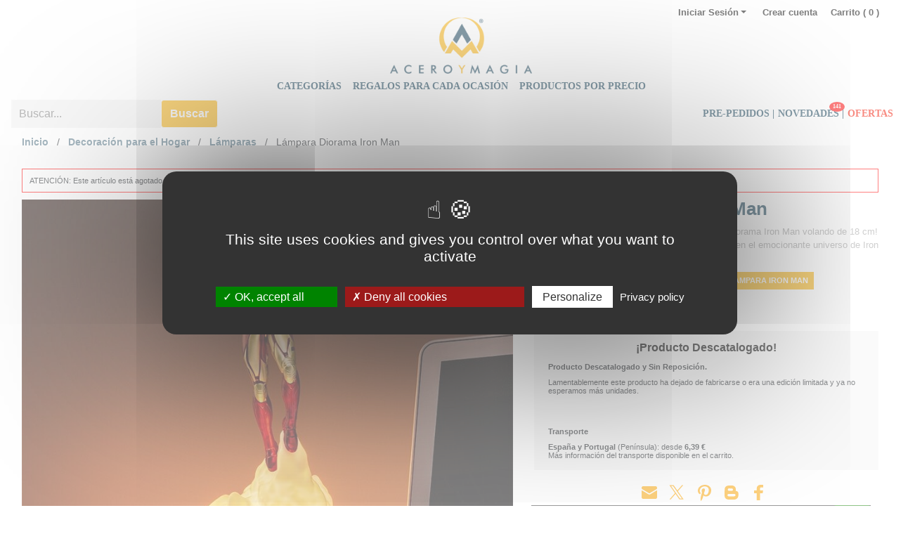

--- FILE ---
content_type: text/html; charset=utf-8
request_url: https://www.aceroymagia.com/filmcell/lamparas/lampara-diorama-iron-man
body_size: 78622
content:



<!DOCTYPE html>
<html xmlns="http://www.w3.org/1999/xhtml" xml:lang="es">
<head> 
    
    
	<!-- Google AdSense	updated -->
    <!-- <script async src="https://pagead2.googlesyndication.com/pagead/js/adsbygoogle.js?client=ca-pub-7363852345609031" crossorigin="anonymous"></script> -->
	 
    <script src="https://www.google.com/recaptcha/api.js?render=6LfqSBsbAAAAAGmLGelq56-fcc44DEq-_2oMublC" access-control-allow-origin></script>
    <script src="../../js/sweetalert2@11.js"></script>
    <script src="../../js/tarteaucitron.js-1.8.4/tarteaucitron.js"></script>
    <script type="text/javascript" src="//ajax.googleapis.com/ajax/libs/jquery/1.10.2/jquery.min.js"></script>
    <script src='https://ajax.googleapis.com/ajax/libs/jqueryui/1.9.1/jquery-ui.min.js'></script>
    <script type="text/javascript" src="/js/Utils.js"></script>
    <script type="text/javascript" src="/js/collect.js"></script>
    <script async src="https://www.googletagmanager.com/gtag/js?id=G-SVQSDS4NF4"></script>
    <script type="text/javascript">
        window.dataLayer = window.dataLayer || [];
        function gtag() { dataLayer.push(arguments); }
        gtag('js', new Date());

        gtag('config', 'G-SVQSDS4NF4');
        if (typeof (tarteaucitron) !== 'undefined')
            tarteaucitron.init({
                "privacyUrl": "../cookies.aspx", /* Privacy policy url */

                "hashtag": "#tarteaucitron", /* Open the panel with this hashtag */
                "cookieName": "tarteaucitron", /* Cookie name */

                "orientation": "middle", /* Banner position (top - bottom) */

                "showAlertSmall": false, /* Show the small banner on bottom right */
                "cookieslist": false, /* Show the cookie list */

                "closePopup": false, /* Show a close X on the banner */

                "showIcon": true, /* Show cookie icon to manage cookies */
                "iconPosition": "BottomRight", /* BottomRight, BottomLeft, TopRight and TopLeft */

                "adblocker": false, /* Show a Warning if an adblocker is detected */

                "DenyAllCta": true, /* Show the deny all button */
                "AcceptAllCta": true, /* Show the accept all button when highPrivacy on */
                "highPrivacy": true, /* HIGHLY RECOMMANDED Disable auto consent */

                "handleBrowserDNTRequest": false, /* If Do Not Track == 1, disallow all */

                "removeCredit": false, /* Remove credit link */
                "moreInfoLink": true, /* Show more info link */

                "useExternalCss": false, /* If false, the tarteaucitron.css file will be loaded */
                "useExternalJs": false, /* If false, the tarteaucitron.js file will be loaded */

                //"cookieDomain": ".my-multisite-domaine.fr", /* Shared cookie for multisite */

                "readmoreLink": "", /* Change the default readmore link */

                "mandatory": true, /* Show a message about mandatory cookies */
            });

    </script>

    <title>
	Lámpara Diorama Iron Man
</title><meta name="AUTHOR" content="Desarrollado por www.zbl.es para www.aceroymagia.com" /><meta content="text/html; charset=UTF-8" http-equiv="Content-Type" /><meta content="es-ES" http-equiv="Content-Language" /><meta name="viewport" content="width=device-width, initial-scale=1.0, user-scalable=yes" /><link href="/BotDetectCaptcha.ashx?get=layoutStyleSheet" rel="stylesheet" type="text/css" /><link rel="stylesheet" href="//ajax.googleapis.com/ajax/libs/jqueryui/1.10.4/themes/smoothness/jquery-ui.css" />
    <link rel="stylesheet" type="text/css" href="/styles/slick/slick.css" />
    <link rel="stylesheet" type="text/css" href="/styles/slick/slick-theme.css" />
<link rel="stylesheet" href="../../styles/Bootstrap/bootstrap.min.css" />
	
	<!-- Google AdSense	-->
	<meta name="google-adsense-account" content="ca-pub-7363852345609031" />
	<!-- DARK MODE -->
    <meta name="theme-color" content="#111111" media="(prefers-color-scheme: light)" /><meta name="theme-color" content="#eeeeee" media="(prefers-color-scheme: dark)" /><meta name="color-scheme" content="light dark" /><link href="../../App_Themes/AyM/styles10.css" type="text/css" rel="stylesheet" /><link href="../../App_Themes/AyM/ZBLUI.css" type="text/css" rel="stylesheet" /><meta property="og:image" content="https://www.aceroymagia.com/Images/articulo/lampara-diorama-iron-man/01-lampara-diorama-iron-man.jpg" /><meta property="og:title" content="Lámpara Diorama Iron Man" /><meta property="og:description" content="¡Ilumina tus noches con la fascinante Lámpara Diorama Iron Man volando de 18 cm! Esta asombrosa pieza de colección te sumergirá en el emocionante universo de Iron Man cada vez que enciendas su luz." /><meta property="og:type" content="website" /><meta property="og:url" content="https://www.aceroymagia.com/filmcell/lamparas/lampara-diorama-iron-man" /><script type="text/javascript">
//<![CDATA[
var _gaq = _gaq || []; _gaq.push(['_setAccount', 'UA-548285-1']);
(function() { var ga = document.createElement('script'); ga.type = 'text/javascript'; ga.async = true; ga.src = ('https:' == document.location.protocol ? 'https://ssl' : 'http://www') + '.google-analytics.com/ga.js'; var s = document.getElementsByTagName('script')[0]; s.parentNode.insertBefore(ga, s); })();
//]]>
</script><script type="text/javascript">
//<![CDATA[
var _gaq = _gaq || []; _gaq.push(['_trackPageview']);
//]]>
</script><meta name="description" content="¡Ilumina tus noches con la fascinante Lámpara Diorama Iron Man volando de 18 cm! Esta asombrosa pieza de colección te sumergirá en el emocionante universo de Iron Man cada vez que enciendas su luz." /></head>
<body>

    <form name="aspnetForm" method="post" action="./lampara-diorama-iron-man" onsubmit="javascript:return WebForm_OnSubmit();" id="aspnetForm">
<div>
<input type="hidden" name="__EVENTTARGET" id="__EVENTTARGET" value="" />
<input type="hidden" name="__EVENTARGUMENT" id="__EVENTARGUMENT" value="" />
<input type="hidden" name="__VIEWSTATE" id="__VIEWSTATE" value="5nLU1Fr4pWxMWC+KUAsOBbikEGXX0chDygUA8xNmwPV/GIve3x8DlvY6sfv8sUiHEwQlj0Bqlt77q3t3gfAWbmmBofxWarD/gO+Ty0zJdfvloDrc7NofkDk/mWIuDcMV61fL0P0vPDKTMC++SgWLBhmZnoKL5SYsNCvgnqDmwYnOTwITg8kidUqY8MZLVT9CXpH7ioXstUjNCk1WWCiTfv8AL8GUrQARdqRjEESSb+BA2Gp9GLVv24Tda/Idv6wef4LIJb9ipNoZ/FjZZISO95owDtiyekzn3JMiT8LIimwIs5yq0s1ypUXchPfShSaHxpPsfQhg625yWUNybJu0nI0asmsvEAGQnQ5o+i3hmy4E/RuURPPIIcVXAzuzq4kytpLDnKEL9IPROUZscEF6wc0iGLBMezNSOSvJYvDYsEtPghJtJ/N+ZeBfxkA26ifoxdNTtY9QUJFZ+2AN5A4dRDyPo3vrJCk2IARKW8Dze5Xl46Zf0tCHsTeNX5TqE4QvqeFQpMLRK73O9asa5JTgxWNyiIXy8iwfhhiYrT/xMirh+necsef9Cj0pKKJboFLdA6gp/Ji/vE8Z0oL6fK1v4zjGVJ26tO+bD/d1s27wBlPtH99pJPfM6lbiHlcyCVn2KHWWBdRfgysalYM10DFCpqrXuVx6l94XWKMzx0Zg6QZH10aznKMSy/dflEBV+tgwXYOE9hhAKgCebR6EksnyTOT3cyd+iXNcOBNK5Haeyy8vW4EfYw7VVqqEyAyiwmUERwpyziBFDPQqWpcq/tMMkKZjP2pxo9xfaIUIiK1LreXQGHjLFtraouR5uyxFV0IzHL7WRqLEHvkaiLEw6LrE9VfxwWAXn/iFRXpawpFegcS8VKgV0gB1nPISozqnyNHIBUkSSFsPxsPFDcI7Q/ct/4MoygJ8uZSdY1px0n5Q9mqPS25ph7HIgFg9vZIXCXP9SnK9T/[base64]/g1BuvFwTTi2QCUncrK2DEPSPPNE99e/OwcFqMzW4KzrXszBgBLZCaL3/pEnhYP0mY5Fc4PvyvX5QXa6NcrOYhQTRmqKGfF/+ycgmJ0BwABoP5vCLwWqZzzViaRv6NJTYi2+eYz7oRo3YUV2w6SxDDPAMTwp3zGsFByZrN7lzPve0JP5FtEoppYLx/[base64]/OQ6S4+KctzMOKjBDwpEeiKCgk7NU4TD94Qbz7E2iqGA78oiUJbtx6Jgnz7qA4ZmPI5QB2cqHwCYE84sLf1ndXZPhUFfJji02NKYWyluhBU30ZucAhyFN3PCEowfPuP/80TkO7EHA6aeC4mrLV32LYD1YAdVF/IFE947Of7RtYJcKzKJ6VRaKqNWsy90CbE3hiTqJHMfentS0R0O3QwoU5gR9OXy0DnmiOwf+4EyovrPiiB0dN9o6eSKvCwEz9eULITSVy902zV2Sq6PPVyCMWkELsiPJgRujr2hMVf1qYCcIOXK25gyt9dTXQYF4KqYPpNLWhBRocIpECV2/QeBhfrOOs7qeiHQmUtdBcVIWWRK3KiUP6jY7+twS1THf2DP0DgADyrb0swmX1dCCPpOq+vYmub51kGBwDlXHQPzOnIO8ZcfeTVayQ3CNzLtkpH0yOzT9B6fBrmiPx/SqmUtWEVOuMIJH6FWShSIMUt2NnQYnNFiY0nEtdZXDIucQWKFiGFvA1Y0m2MlChbd9uI6i3n6/K3Fo8Nb0MKF/RB0oVN+98a+31fdEDFyiirP6zpSHlfc5DbbYm7NjoE5AqRsuUhP9RYnr3DNV41WP0dlu+PucekBqR9gpnVd/SAKWUesWxGc2jujaErfP53BrM99GzepraDvF+Ex8+YYAlmpSk0uz+jTgDvc4pGYUNI4qwnDEclZhB8We6vCgOqNZkcSAGraVhq4fIuzy2QFr7+mZJLRw4EK9ZlPGlxFx0u6F1gqreXklxE6gVifTNPSri38QYA4wtQJmBQhtrLYFn5yq+7NnfwtDov1IhV+3eOcL/ORcSJ/gdJjD342Sf6SskBv9LghB4NdK1pRB61RtEqbGajHUFKVKDW11w4p653E1gm4gplM7yDOwFZRU3MU+Me6vltexCRCo3Va6s27fsiDB4mp01LJcwY6EbpJ6p2EKx7EJ2gKfRMa+r+m5mBoXpHA9V0DgNtNKgKGDX60VqAjuDnEDRa7DH7Z9h/gtxF1U5xpXym5dXIB0r61jqp4gJkOcUcJHtm2TIMIcrKJcFz2SFyGbWz49gEJ7E/8k75mbSm7+8yeOaWiRCOuBiyKSuwgljB+U/6jHOLicb/2Q00QQqwuhxCviJOdRNp6TNKKSAz9ZeGP5f+HGZEiQhyaGDP/[base64]/HLUceR8Xzmh5+aCfKgN60z1R14HCpsl8sPWS2In/2gpGjeaQbVHRh417B1x84MJhuLZinYtUmyWxyplv8pV6aVwf+WnyrG5QPDMZPf7ykAY8xVnQ9AJRP/Ubq5FAgIpi/yvvoyHfzNKVO2IAOGzO0sMLzDEt/vsxlj280mhpkfK+g23haxwUz875aYyWOxdWQZTxN/EoQmKMyaQ1cQBMOr1GhmGCdQQPY/pYfH9SSv+RHLkXMcGktL68/bFKDoid/zqUFSIqb22ywk5gai4E5ShsdmgrhjNhVeQ0jGUi/[base64]/cRVYV1jmPMr4LjZY1T8QN3v+TVqtr5wWFypFI64IpwzY3a7K7xW5Rp5Y3oVlE6YfiW0BLMml3CtUgHXsaU7TxxFWSiWLWzV0hwvwYXDzDUQQrDtj7s1IL2aqwx6DzTd8IwP/zeLu9/SUSSZv6/wJjVOBYcw/pcC4FC8aSUBQz17Ap+ECJKX4eE5YaY5k3CwJf8vpMq7aa21VsDdxd2KK3mcThkRyeU4HOvZ+SiSFSSDfyR2/lTW+Yz850cXYiVdhsayy84IbsUJIEW0oKDdz5aBV78Hwmtjn5cKzZPQSpYL6GWnjwz3hsxp6qQdidLwS6yBNX5uILpbSujEd/[base64]//PyJTk5Gpkre+Rv9t8AabVl9Lgg2LbqJ6G4n7Ud2uWS3dhSRmf7IFCMCEF4wJZjCWwK0EcbLaaLfAdOVyztfJi72geNv5wW6hm9zktg4cU2+GxHLgZ1v1KNCcU43U80jfC9UTnx8dIDtQSxpblNCpQ3faLDEFYzBdKJiPofVZAKU3Y3TLIbmNldoxN61Tm43XN/6fmb4YuUjnx3CQnn5V3j6f0V485pKt0GTJtuGmQ11/ZdKhRn1BsG9PONEA/zTfb/[base64]/8Ce/3gsAaxWaPjcBKgpOxy6QkQqKUEiH9cZ8+D5QLit6ZCLK6QAdS+wUW5k1Im9gnbP7dwPc61eGYwcb5fKgQsSn4pvZWVQL+Vl2E4FNFUXgIxpmaGpr/AlxRqf1+n5JVF3+FPBsrHdiNMKf6UmM1Tn1LnSmglWyj9dTEVjqVdCGveXG8x6d/my8nH0u6k1e+K6igpQp6KQjztjfLlMi1i2Fh+OBIzAVli9Edg5yHk0bzbSNCr6iIOjSleLr6Lj8CDlo653WLKKhPW3J/Ee9H2e5fXUFVCQ4NOBXeNk1EJpDj4VALzuFVc9g2Nvr9OIyVFi3Kehwc2uG8EM1R1VFuHOSSpYsSE0zafiNbnm39QuH7UQ82ykuATxinEIotWNExsVqAf1ZNBkHI9E8+fy9MAQdtiPKYQMAywTxuLdkoOqdvkDBj0jdxFFGKzM7GG639D4dlkfHKgovb5xmIte5orrZ/FOhzLe9EpztL8PE9KjAh2zjh7YcJeaD3b9ZaDnaMJf3WQ8BR3EY5tg8CaSrWNpj5iFK9xqHSvnC9QMVrYxaQryVHqQ1NpZOglVN7Jl2DH8CSVLrkOCdrE8ORluusFrVb04UMSDzhgFA/c2qo9sNqOsDiZPxPMY5l+4+G8748pRZmuAdtNOGZ1FuauPQnYucjwZWpXxFZ3mssatQKrnblYwDXN8dSnnb6CZEmmyauVui1T/UMOK5TRvIh8fNmbF+xrrLaC5ARd3pdqFzEFWnX/AOkcQG4VMQtL5CXypa43qvbQTtL8GYrOMCULIPUIGbmeU8kJbHI2EADgpVeNKX49G9gC88gavQp/XShgVfPSnHaXLH0dR5PPjf7tpEXKvAiRAOrGPKUEuQ2ImG95rg8GJP2m6vZYNXBWhhtWhALr6U9wkBgh0dX5bi0NaxxzhNLUZWbuYbbda92T/rXx1uRv8QRoQQRJTmRoZYaehghelhRKP5sQfzvB+egLtULoPTueneZzjWXQODC8u2PBCUJIwbMjHuDrUSZP/NIk1UFoHNX+MhCLt/[base64]/gfRZ/CSjM3Ae0AqU37ovnOv7wiyfYCvLH1/tp+LbiezIc+XbxAsgEHWX1NFnwOpD7WNiOtZKvBAAEFU0xZSnjSViPthXRBCGv724QlGr6EUSTTLdq63PFVPkCZ8IFkyuF39CS8l2qdtSV96YvLU2kkrtEdtdhJuYE/ibd5qBQ12TxoqHVUXFrQO+Gl+A3qDcrRLEJeZ9uEDssAf2oGz2dA0bfE1EwNetT23CvmnyCwi9FmW5Z+dP8L8td7LCUaaFCw2hsbVnMBemhp0A6eAY+ELOsv4AQCLt6tzZ9zbQkcSq4jOYwcn0vVhAiltOXpTGsyTE/UJ2FQWU/QHSUD8CKJF5kKzlQ/IMx5lY75vLBFIAud7UIyTGeU61swtsI9vHNDYfjyd60WVFFASHzTkRcMe6QPbnpo2vqAAm/mvvWKURpXpAyTV716yk+8LDZQ9HpddB4kPa3yR78TUFh8Xpbc/HsaNY8Mpt9FUPBkhgqHv2ArsHcw652Zt29JYENwDJLquvlu4+eK/YD2oDY0fjU5lK/4klhzF1bz9XtpRMmCgoFDlPHuWAjzbDQqZdiOwXoNXpS/ckjioRBmfLBz4WDjeO5ZEgsZPfMdoJQThW792HqrvwpB77c3xVi0iHgLWAVtVZWA1ZXEuzK6Z1hx+JEHp/j0HdddRLcYykVk4i+2pHvnP5jSFWj1pNCCx3E4EqIJZXL4rO9nr0VS25BdvLJ2Lwe4hVJzK7/I+T2uZpa8PYwN4pqW9fkVT9NwzQwu0aCtK2MysowckjLHtlQTpBgiEK0LP2pntO2ewBpSz+sRCSgwHnXhF3QIu8A1G/V24CkIjbXWi1+ygzR9n6UGPXz0bXXm6B1J/QVcNfAI9MsphkSNRb0OhBgboNUPZHt8kA80hnfFaMaKNIsAombR8vjVZDDme+/yYs/TFTjoW68z/RPDyhsWn3agHNT/0IahDojHpOdaPZiestqUycKtlF1PhDuuYQRoyx564wM0uGagNK7bWGg4F1r8Jt8IgdSu3hdYtf3zrIH+dJkO+uHEIu8jMMeA29/CFvVm96ySD6ADx+1rRACsKhrEtTMgfD8x7m9VKh1zlvR6fTRAkit3baVlzjcarVsTA2qD/jDNiKvtWNs9EuP5tMyNoPJZdllXFU3Ajthk8u+GbZIv0vzwuuFSxWN9aF300/QDXdf+E8VNZM+mjDEF/0B0UZtzQl46EkyiOrR9Zl9aSN+y6MSB83D2JuYi1hex7FnPXG1tddJyp+1zx+hTUg5YBnt2sqLukOLtY8BUk5RbMVZyGSI3FDHHO4bUGDsT40Aapamrg/HR4FIM+liQFMXsA0U7R7viO5jWcC+mMolERkoJH4UrcZHn+Vq2YfJ+j/koGzythlf01i/fJDp/wA2zvZDQWqdKuawar3wEVrIvzIyfgm2ha2TrsiGZycGOA7BIQ1FdfYc/3tvTAqdJddXNIoDlMOjoTMLyKr+Buisk7Rcf7sYJ6oZPtAf5eATw5SY9czYoih9veVc8sjAzcNv1QFjzcJsrionU2L3D3ai2OLy/flPkpNiVpObVGZ2HP8ormUSE0jcMcgB8j8WEp68q2tMY2/N9tRJH5y0EH7+cVQsPrAXkMVAeuTxd8Kfz2H0cJho/179BznQNhd1YOM+MlMyCC+S/8huBPBWvgWZ9Z6+dViNEkF44b9FcZmXtuHsHTi2D5glYP8SR6Zydt1QFfbZgvunU/XgAHLRo4zg2k5sAm233l8LJJhRCdXL/hDuxVkYLTxcmGcWAvhmCu65BQySjRFFfY6L8SW7oPKvCYg7vHUsSa0m4w6rSOifhG9Zh3/mwTen8tUZK/HQx1Wqa45Z3TGCd70OZ0up/Mm9lXA7ybeO+aGFAFupZF3T2vGfqZbS7EjupB7FqC1yNVba0mPMjoSAYLVfgeCP1OFGkk8Q+Cw84qELx0Jqeb6ok0PcjCnQxpoXfmhwpUt7i+lfDfPS2LoqtHHAPP0ZsI/u/Arog6jFi/5J1i0Ir5yGCQMb19AvlhH6W8WL5ZYmu3r83eU9C9qxnkhe4kgKflxIPDVzuU+DOukvMHyHyWEeQStfiIBGXO25Ol3WzHaLAjvw9a1OOGVIKUJngmZWfITVS3uHVDAE1tNeSfDCT5j+3qslYXSs/FMzELopjr6sFCG5qeC+OYVNCp1o36iVwTAAWULmS/Jyqm8SJtGnFleT8tVcTqgwy98RIfWpBHQGo8YlyJXTpcBJ9caAvD+m53Nd5YhufND9LH1XVK4+/CPZZzwjwWdb/Uj9KImPBZerimlrMuIxVcRb57S7NZ56SYmgUg4lmndWvQu8IHY9a/6YryFj4oRrHWYrV3WYqZthUQE1dIBHODeobM5qfGmZtdCGjknmBr9lInD1SOxpR3Aa7H6F0k/XuCb82BpiWaKq/jjU/[base64]/D7yhYt40G99J7WnOwF5uPLOPh1tXP45B5GhzYlesc/[base64]/w2sv/JrpbTj/wM5Bw9RhL1sxpRYWRny97OQLJJ8vXsnnDneXk+T4weg4y4jQg2C60l6NupSLhYceqQnNK2+h3JM3E7N/awlMoBIWkhJbWaRCOlNcdrToxDTBuYKZouCpWHz3BHjqR0uBUgduXHMEL2I0rMZDt16G3zd7gnNhKsjkWvA/GhpFq/yJSHNEa99WLpMffl9TuM+gmAliOTto8qdasIzo27Yo+WCQlXxtgkx8CYSmtsA4VaS94nPT31LSnT9giE03JtCzgT7Q2Xi1v0UWqHdC5JQ4sYYMDX4pCjJliPr1hWfvdKOa6NI9GCk348obz16a62SVwWmhf0Kgtjrc6wKEn/eBvM9RnDtLulEnkuIRy00wleN5DCQ2hSXobfWuh2OhyM5/4q6tDyGHOCrEDKZtQ/vQ6csHsZw1kuqSxWheorpvy72BIZcPdFjCStg8THLQlzF5e4VpJYrKaXOe7MvHW1cotYPTkbU1rNBUdrHbVmhub/K/ckDtt0jEkR1ITPlNZQNfM9KI3e/2HMYJCXLhy1ATB3HQJhzcLDUjPdi85TbJdVyVHW0pEF3CcECJd3As173Zhamj+WoSjqeIENQkr8eDn4PP1bKtN8xYQGsxn3UZvvd6TUZqdrjsgnPs86hTZb+rCWTYxbRcQImsVENJhweZU+3hWJf04JzM5w8YvMMiGCtC1jlVNeNJCS5qazxnc/No6MnluhUzuR5REYkQbXa4qze4wSMWTFUdD+OUR09Cc/L7shI7yTUba1rNwYKGtlmhGivdotZ4T5uMt4HbVaTetCmso49kBQin0FXHX5dgtyIaZ6rUCPVueErNjlfrwbFZleB1iEFOMyUsNyksC/81bCXGA48CstSvn6rnsQFST8wLdeVPPca7T6rPIAchKXcgOeVLRymFiandXqqsRGH/Xn39Z5YQVmAi+9mG7LUkCMaEojRwSOX6P+Jip8PAM7SqBlLI0uYneA0GflvYLgHXPBOv+UiTbuW0IOHSMAwCMNetK5K0/3sxTJw1CGvX2gGDVRilQ+OR0l5IdExgYhNaZlzHGYT6kOBUUH61O4pd7rvvoNpHHYI3vAxuFbC6my3ImaBB2EIyTVqAx5aJK21KNAqvDPbmjKNEOxlW1aS+zqH3Xa6/k2IxoGkgqjp5sleuwC7brsfWE4KOIIGU17vZcr+lreItMT5cK2SeDxV4vMZ6j9yPsY3F25Wn8EkXOYtcdXlq5x+uu5lXVPz5h7rtHdWWkYMZUYOWZT60mVYkEGpbv3TakYSMVaxvDxklUrrYd7/vwabSfz/8oMw+lcFm12vahNNCHdPJX1zVB1AS1wiaGm3yJ9bCtmEk0zUh53jT2p7q6Yc82V564k4SWlp5R79AuGPWMTjBLqjOhpPKgpKF1vrnvDgNuCK8TIBYyo8tpr0kcX/lf0LvbaLTizhFsdeDDDMzJBkr9Q/WfvgUPT1lg7V6zdTCIRbF96a3zaWqZUo5+VjLVo+jVGwsJzZDBtZb7TLQ7i44Gxcg391iuMQZ/UGatADME4NGJaz0ByrLkkXeBwgMYpsx5TWx1nn974qRKUkACBpmt0Que1C9rPKR2Y5l6BbxXIx4TegtAdHWOnVigzucmuSzXAuADcnJ5bBQUoyrlbqOOjiqbhooLQg7f4ldYlzyxCqHFoxUol8gLCQ8JtO0uc23CSaWkywt2b1EiOOdtL2j/qcY+t31EcRttYp7MSeQcuv1yWJXtYn0igtZGVns1nlqzWxMH60XeNnjDNetXCd2OxGk0WSncsNvmIGJncG/MzwSeuWa5X8UXhbTegE65dobRpZIz07iVhztelmyfctP+cTg8dZ13IikBFJth0My+LFYYXTG8UzeexmYy0epXgBoptUTCiZ5Q+gAodG2hhI4n9y5/FOEubJmBPWHPWch6iAgSO0xpwgRrujiFK8q14cdc2S7LR8BGgn+89T8dI8yPnEIBWML6OVgy+shUMCWQ/4XpGiOBwSIX2DrO85fmUf0TR2/qOLQKfswSipRPprUr8FBOlETKdTC5aUCThWuB8q2pzDd2hvx9p0lfygJNs/7amFpcbrn6feBx1RcAmCEM3LpS5yqKXF9aMXnWajVY4M3iixcAwHZA0q9PZKRqYKsOq3JWu2MANUbJFZN+X4WcKplNDs9ep8D6Gfs6qD0oCxGNnU7NrczL/[base64]/hpCowuGT8rT8Ro4pOPjDGP/65tReSYxWupWP6ccOYsw/uPY7GSUgSm69zKn66jHCkpW4uzaY8lKnx3dExVuP9tymOq07TbGEg1cQRu4Z0V7f1akEu8s6RImr0AtZZiFK/v3+kOMkKCuEubfom8FQqCDNwlbVMrE0wyuvNTTQSfWzJCj/vK7++/GAPSJ2J6QICaIL59kLUae1kuPo1rGWKmCuALTUpTE3f8EFiGoxYLjAA7IKcUayx0e0G/6QN3n0n13pGMnBAl5oSZN2j4cXrzbJ2c7CFBH1pg7ttp1++bgyoJkg/5ZzIVPrKBn0lSEa0W3Li8Tw3pB1PwlR2csQsKm4I3JtZ9Vr0CIArOtAzpJdh5jAT1IN7Q12dsUKwylZVILKgXCOqDud8dRYrltvWn3Lq5Cr2CVFO77mQwkf8jdSwrtDxEQlcMCMvUZixIeU4sT3gzL2ynoBWqPuHswaGTKAk4NcKEW1Pwa5l6HK/Zu1BentBsrDFH0EC1miRL96Dc9X6pMy4lBt02ycRt9C2SfITMBj/YVeXrJum5B7U3dCjzupfWmuFflLqRzE303QHz7hOze2QCRQNf12GzSxvRzVyogmhVeMT4cQs56cy27/XWGt29lHQOd1GKz535pQL5W+Dft/ylz9PXT6xIn3vwXUOxgAaUtLC8sqH70OIPlP0L7o2OhpyseL7Jxf6yEFayiPc1yqmBBl6PwLe02WVHytIJCHZo/W6L11JyAbSShiOeKncuqZhTu737CkPav7YV1T84sEIA87O7kXyUFeYlrK5WHBtm6ks/W4dXLMCaEB30D7LAzH3FDHNWwbWCuPBVolmVY11PdBzJwZaKO3tY9AfnXNt7OgqY7p21CT87cHuDflY9/hguAmXxYMLGy5O5RQfCUW/ROkLancFoe8RH+1RKdG01grHEvs04VfF4U61AM2jVo4w57Np0BbH7jxFdk5+8+xv8dT8dcXr+VEKFZwpDSFnjDsNKiRz1N34x/GpLVpC4n5nOJKtVujiRuwCktmu2R4NBHW6NFzXF2d+xCg5w3i1AoTtLaPWGv67rq1RPJLp/Kwyjs65oWOYcEF2yQ0U0LW0uynF2dJm1NjwOHFHfVJhL58PUAc1pfxQza5xROawFF0Ti8zzDABkCbp4D7QtdxlG0ykqtPrOhHeksF1SK6P3G5Z/lpYpG+YkpGMoDC15+izkDiM+dCRQdK+3ea01HFr/10mBQUbE/qtkgNLN1cBE8479IQgO5eEGHNWQbOrRK+hgrXdz+ii/iLjVQ1e9UW6SUGYSdKUlAX9AG0pvVzYVoYQv41gPC1CHY9mvFw+1/bBKtczzGf/vh7sRmZxfCq4hDQhb5sAN1mqjJMVY1Giev0CDXS4PYIP43P6gD2xWbhmgbJy0cHFLJolQFWqNHH69xm7ebcoTZCVN72ycWnudVUJUHeM8j/SyJnhBMBLSJXBjxKD+XekTW1zsJP5Vct23NxdQuOQWDBUof+ccfKOx8eP9GozkF//LwHo4bwEL1XAuvlUTppl9fV7qpP29qgYi3TqSrVGPrLQ2X4q3LAWDkEB1R3PNHgeA7b2TWtBlifOMqeIbhidux3i661iQrIwt9js4+4q8lnE+quXLIaqA5BhGYgqQKM/fpGdecYBLuD1Ei8qOWoINClW5kHtqQbCISavm4+8ZqhI3yLrcVxU4TDNIizyLuZ1+G/QGj1NqTNsEBGUX8A86RrOtJDNcaGJw7oo7/UItaB8OM8gQJTmdmPn+Jsf5ZvJ8/XH5vh56REMtT37jPL8Xkh/Y/QQkmfDRiZzaKzD9PzgZDfdFSFvWNiMGSI9FXPdS6oKodDdK3G6QPJGtHWytjT5NX7M6CzmxBlxTShKE+CQ3zkMOwnTj614Ig3BDClTcAkGa+ew7aa1uLeXhODE1WOptp1eoYIQ47gXnvLdQi+L9jdyQre/qOx07vFo1kjor5gcT8w552JV65yJnGbfUD9LhqfwjGkM+Oz2gOYpYjHWNpl3aJlnPy1p6iA/H8T8dCfSPJL8YL9GBOz3NkL4Kvbjga+42uzxXWDPu2JXP4giqotKBzS58PjQl9qJmLw84GJAaA5+P5ANV1d/VGoLSzJ29C6O9VPqaxrSzWRxvFntYBYRagVdwcgrItWThirHDoSmtK3vx5eUozJn2IMjzymjKqz4P5j9aM1qOM/gFsytgGh/rSmrShihSCKZoy1KeQaaG2K4CUbNEjMuGx8AXUBPKpNIfbvP2U9RPTcBJCoIDBuNMcgZVNCabAEYs8kk1FrRXNnUiNx/eZuQyYq6qKgFN/P5/UMC8WkIp3o9yusSpIGK7kKUv2vIRyQhRXMSReK5E8y1dSNGJWuRJMeBf/PYbC6PWv44HPKeOvksu7ZoyQK3xhGzFVOjjj3bIS91yOmyfCpA49K3EZs6hPJ2dZVPyIN97/bJc+DVJl6XMdSj1mlc+rh5tOAtjG/tPtfHgq+ldAihi7QttvEDNykAbq3XvwinpGtiKBiUZKB6phrz6Iatfjl3iHD/e4WyxV156wIzRtXRY6Aqhu7fD7zOaOph/0WmUE7Yh1sDfy7VONwlbdmxlQCOcDbstBTpxhi4gYTcqFx7FNt06DvGRk+upiOs/5XN0+63XttY4dtSm3jP839AG/+OfUbE0UFh3tO0ilYi31DV6YRlv9SZHe2IW4G0AvFNMi4q1C1Vlfx9qjOJisbQMaeXZRIg0OWjKhwxHeY/cEaYWiRwJTBSYjXtgCxcd4mwJzbPH2eHkq0UqIlPEhwxMoSbumT78Oloox5BrD+musPe0LnxWUbdosFRK/IeQ2q18U25CnjejPAlr+vDAAYgIzUhRK9mYTx1v8xA0czvnSHIMpcVfbO3dVszC70VZdmvhqAk7BdJYoWpj6EcF1LVRlNzkn0U93/35wl2bFzE3mvKPGTRl0XUQy5agUfN1hVem8vjJEwvoDgrNfQ0NyyKxAKml4htBOXYOy+lU3zdOtqdSDKU83x7iPU/VDHNs6YNpQ5dAycixpnt9gtik0PpZYdAlae0c63O7Mu2GWWB2u+qmtzHX12/MLixvwqj6UoJgIE7wIOkrvQhqP/3RN7XuaYFxj7uT9uT3QrISDk2q4MKXIZEnIBiszTN/[base64]/+E9k6M7++qBhTwGsL9Eg/wy2NjIa3fsCeELO0Z7yAkkPgYp0qun2xvQelbkdlxj+7SgkJg7L+JlH63kNit3rwjk6nc4p/EtxCFU0zxAe7BzoeB9EAJeo3fVsg2wDWnjCYve/zxWfyUrG98V/oJkxlWb5IuPp2j2qIYHqDmQSPZG/efk2kYqZuepFp9nToRCiEi7IA50psC+8AFW/HGRyN7p8H3eysPOCPVIqpqZHi80bY4Zrby8YF5OvS83XzfY6VvA/MM0LV7FswDUJsHAfbMd2LlWLE47mWidHdw/n9aQt0TJFz6zLH3jDgMFMdcCXIFHkmunvTYdb248XTpLao42cR9RKYcMsJGqH8mSZ6d4p2QDeP5IW7oXZdCES2O4TBGSQxZWICb0PQyLHKlFRIHFlT0zxQhEJRt/dMFe9IuPw2FwFWNO0TmSwkR1rjusivcgnLuITre33TTjUXtMWhqHq3Al8LRuWN75iT9PeX0ppYUfc7WugAiEXuiHPzzcuBkCR6FGL6cPsIllnXnBSitfQLE2nLJNgKcMM3EdN7+kDtnm/J/kyzqmZVXJOYVo4dGdRGuqrmqugfh3ioDOvxI/g0+kjS+R5jjLBlax5hjvhFswjD7A+OBjkkEPu4xisZh95W3PpUijNZ+5YxmwfYhntEeo962RWjoqsBjiOg3F/8QrQSSRlJs+fRnsTBhIrOMxpYQ7DcP8XSIVLQgTw8J8EenHk/8TAoDgLpcyTMrkXjKli6ICuN99/7XK1pi2Rhe/sy13U/xJEmDjBDQFJPeQ5rv3i8amMPwEK5Jx07iKGM66YoHZhdpTAGIx3eWdlybMRCw48zgH0zVsB7fGFNZ2ucaQHV7VXpV9sttna+cyH28rY3fUF8YmHUwOGPVxs8EYzzk+G1I9FPvEyd+5GFb0Dy8nJbCjTx9z2lfLZxIjeGNeY2Rqb88MUpaNk+fQ4Cqfwo/ze2hxXFJeSb7HP3rMzDaCA9Ytnl8CoaEDKkQRTY6dHH8EmFv4VsB+Ki5argX4tSOKw+UtEBTICylSBRX58T5hdQmCQo/ZhcATndlu3qx8wK6ZotPUKZrbgD1M0ALbQvvj6dz3iQSVtagb2KaTdRYjoMg1YOx4eLmP+23EkOCUkDhIxmrVel/myeKuhuyKYPLlN/xgjL+u62MJobHbmAJZH8RzMaf2jBYauqAzbdyW5halS8kRMR8le3/bJuUBbTN29VeNTaGPc9ECZLW+CaHLQlaezjBPFJA3eVc+KV6CeY3Nvj/UZGt7Oc2HxcTaYcT7Y8VhGrTH2ejOcULbQImNH4syFhQghP10IKAHLgKDZSvaaHT2u8hTL4FGa2d7s1OSmXyg8b0bR/IawnKAjlrMtPuNJRcTjwaXzBiT6rCow4mbi+s19eFbLfH4PeDn6XQmMVIdAzYl6uZlz3Jfus4OfhyFTw8tBrLG5sHpzxEhBwA83boRZ4W62Dwbn6o9HsOi5G+X2YGQgkX+oueujTXK4JyvqVoBXVPrXdEUP6LSy4NmDOJNI/dix8OdA6dAegabmWqTeFUq5ImSN606UmaCNw4mV//sBTafA2klLiOQ9IBKYWqwYs3kYvX8N5yDsrcdZjal5S3gqFmlFonfg3wj4O2U0RThCtYUQgz/p/wiy8glryLNdIeuQrXd0oG77iOV1RH79nu+i0xw6wg91yDaaBXC0OxPCGQYZWggym0BHI0zj6gMlW4Xg1ELdHrARjYQRk3Mr81kIj9VDlHEzH4ZxN4H5omsm+ZcPQiVuPGKvJeLIwpRXa0/9Ydl631Z9+adD5zLKVku55esd8s5ivqVoYdWvrqqTZanKM63E/hz7zeWngi37TcFLMJVvIwfs4EniM4TPaWIVYuwt0ybyLvBphQlPosbvliIWDrQ6jvuK7lBRUuFPRG932QIPBpqCl0P4nd3bA+FHETx0DPH4Y/3ivqQU776oZ9vr0bX1XLPAfa8S9XviL9VthEHAcukAFy4rWADP59h3UJfjntXx0Bq1RyFVxPFM0hlmFXz1lxyWJs/v4xRAFdlr2IV6T7/W5zCsiFZf/0h5HAChPc2GHLR+FgpRUWLwsOuHeWAq4FI39TB8sXOwGkfYGfVumjp2K7Jb4pHUVzO+enpeo4FZmZeHMBXB9NhR8B/1CPkljbjMIHRpG2ac30juq0wD+3tx+WZyAFQk/OtXXCEYTh6/61DuR61jPvRVa76ttfsk423YsNaOFCHYG00aKeur4oJN9Hv/TDiHJpriPjUUCHJwV8KkTNGdWYpcu/7EpVpLsPBb8RmnvcbJ+lBnYyF4+H5zadF786wNGiWTJ0q8bF/eO5EwvNzzpjP48jmcRGM/zG7LlYYF516K58+3jzEqsN6sxiKgMlexKxoiMlwRjiEkIrweUzPKN2nK/9RuorRqBDU3HBwsVY4EMAv/TIsO/wS5D0LgQ7YYb24rnFCTrdOn+dzpXvzCj9D3jJcMAkQFXGq51iwZl8BvfxMrconIsmWWLszHeefpHoFgaZvbxHweEGOxHAs1aWNdxcfMpI0K3tXN+TDUueh2Cika/jD2MYYN3CGqIx13TeDf58hp00m1AOfHqfe7590C9xuMGaTkYSXZ07J72UZOwCn/XH+Q97upNf3yK9A71w0AV/[base64]/mThAMkDKdUMIN62lD9zx+nq7I5lKOnnT44Jc3lo/[base64]/QDAk8y9oI7LWzyLNNyCnbmGwYh8WlHceL126kbmWcAfALLoVntK0HhUJeVDwoAiUA1Lqx/3HSJAQSPM4kq+BZfZuU20oDTo2YWg2TNcQNmheg07e8wyzB0XOTWchygFgGy9D4eCfLAZdHs6nYefM1gz1S6jf9wBAxG7Z6a5r/XFC9TB4K5ZDF6e8Y/PnqkeOxRHTuFEMO8mnYAWWoo5an1fs898Hol2DUfQUqQJk0tK8Vvf6cOd40ySGwj1kQWOU7C+YphmTa44GdC6OqKaYXZ/[base64]/RXh8WzBinUa29kMWlzoQ8/9nEtspCq25oxjLedLXXmV5noeMMu5OAAZ8jBgCGItTt605LgedSN/KTjrnQWLhI4KTXo8fnGb7HZ8yoXKOeHsBncSunBE68AQlPTSP9paUYaJQ8bYBxk18e+0/BqOQnfYQrqHIgdmBzqZacXzTw7o036mg2ZYCSEEk5D+L+eatm4RSldeNltPTNo9ta7+sBr39RdScuuyQU9S+klXUeBBunEEFrePXG/smQbhX3wAnf3eJFeRmUBO0TOcuK+FNiA93IeGtsCbnfkmE37nED2Xj7hg0Vtj/vLbu+JFloceDgsmDHSxdZdKbFx48D4dHrindXk3yCr1DOgmGMmcwASg6GY9xP8M+h/yqhCG9/mwDDKO1Kr26qFFfeh3YctrZHD94IXR53G1niPXQBsXQtxe5C1Gb2jkXhVySp+0XLkp45r7KxqDuu+GUUixy/Ttqe/tGfqSF0RYdChjk1F89lS6oy4jUYDVkOHPFKGtOMvNeHiAA82m0S36vE9Kid6d+zyt0vGzBYekq15QuyG4zfXkbSzkeHy8X+jWL4veNwH0LNSSDrSYJpQlHPgoWH5wehqKo661b/kcXpx9VQXHGLc1fAspoit0r2xBPc7Iaq67bA3AVhGyOOiWsIM23q7MizCi5LYqPJGbII0qqX+kZJZW8RgE6TXI7o7KxDRVAtpaTVU1mr6B67rEldHu1ZxRRXWFeLENd+8plIADhGQC0YDJhDO04o6TkmeInPJF67Z9RUemLU9d3pC2LLrUd6zYHkcSFN7dc/xoOq9G658F8UbVtKew+mU7m951IHUnqrhFdAcUL5nhpzYfLF6+GEvHqsHSNBjwwSGAas/lnSwzN0nBa+Rf67TLh0Th3e5ba/SoT+Vg1KA9UcWM/3Y/CUMQu51721WvLCMjoAjggydHuHncaR7zwJW366tTyp/glnH9rxQe6DQVo7rN7bX3UGz18dAJX6jkv7z37rP9gXyex3YDZqy2dY5yC6/s4eZkth6pdyrHvMmLaVhadT+zOtnxy7LLMcizcnmFe5H6ovOScjuiPYe2PHAAUqqs9D2eHnWh88Cppk0wn5157ti8qqAoy2LIuZNvRc9DtHQJ2Y/2eyAS+eIOreyH8fumfOBffl8ktZDtYCPceNUHb09snWaxmTpYPc8XkxR6YkJAeNSCWimbMa6lQ2oTuBnl/f+4fqdFcUlSQ0OeMPiqJUi/cbBReRJ+OgtZcjg3iqg4rZrZE5EQIxqy3l9JaEPvU9FK+37IDJmuIGpOZj8qQAS5ZFvqCZhjpj/FebaFSP6aEyOYtB0dG8vr3SR2lFDVRTyFNqzxEJ1i5Y3fqE9G/gH/8+OvbeZcO5KP4CIPjLYsuaOxsSKImgX4PA70l28jPD1WVeUZa4qL4iNie0gzG0ebrAIRdpRuxJ0CqMTDqo+ScCM+120nLmEd8W+WY7/3aHTtKH6/kAebT0bg7lpjQj2bqFXALHr4nYrfwHZsmh7PX8hCOXBuGadL7qNbEDGrvhQmv/q6uimT4+OyGF11REAeZ9eX8rIdgkkzd0+trCI3NbmB7WyvJQ/52AIYus8CGhyzADEKUOlIQ2k6RIERdYGkKaSY3g4k01zrV1+yfjW+FTDnH+CB0f/L8/SjjNvuKUucDBvTjv8NldkYdnzrEfjz80c4fcslvLYd9HDKUB4wROeevk8uZbXRddho0GGAmZxHHmZ0kJ0WKXDqycecKKvj3VdD4T4AKP5nu9LBw4s4fbluZkv6fZRVA6CXFOBspQBHJHMQIl86R3TthNFv5JhvNrlOgcS+b1g6gR65NNkyLIpSdQvVvGTf4yFZX/GW49MvHxPDCBsFhovwu6uoyHFjewGki04nxkwfSeOa91K8psi+032DqP7n5wA5fgqj0HrVR2CjKQGPiqt/EBsLCfM2OYwetjHq92CMO6BoTUDQsIbBz/[base64]/7+bVX1ouDACQ5Zi78wt5kD/x78EOjMMWNU0GaduWByEpaudb5KrlgUig5WtYhIQS4/KmZR+B+z5Am5beQXkiYiCyfyJRPc3Qj3ici29LHiYKHQ3Q58uNGcLpPNzcTtUc0/C/qVW3ew6RUX6SvnjHwv3MucIdwp3qEbhFTvHfLpLLKmMvxoOPhV8h1LAL8WFsqIVC/xAEslWB+FS/QdNh+NzRSGtEa/njAfLfgKG1Di3+sMSF06uCLTVxYnKSDrxFMG7lTfaShQGAq5YaAhictmfBY3WiUXhRxcxbINU2MMT174hxyiBcOqw4pJsxgKPz3aG+ET12snBzAO/pqOYnlhRV8QSOrD4yWZF1NNINwI5zjWvz+TyOBOEO26h0iO4xRUAr0xIYYanYAnAmfgPTWr1coovFyx5DjjtbMsgRJMTEzpEN/3JuEcR+PuTP8eXcumLGl4TKTl1q4YeR2wahiifBaL1Zd0ztCBQHa5KAq7hnfjkZPZCg3vyxwOy9TzuxbqJ9ewy3LvEvtbK+jPuIRDR/djr/N2PdONw1SHUiPhaFDfFjKoipDmPtIR0gMM5qLYoA75SFJm/6pxqX8AmNenTA/sDOA+KBo1Q8sjGsGCpK17himP6+mSpuePSaZO7Q7V+l9d1GTInD0LPITGsGe6ZWQKGaljLr+Ave3LZejZl37NqVKZAeZJCQC1PdZiONOjIulZTAbyGEaZTjR7uemHWWU9ZOAmteRUdUW67Khva4js+eT0TWKTml+dtSrlV/ZPvpjLW2yvBA5RqAQtE4q8dUTNGon1DGqcR0MGcAQgMbxOLXA6FVZYB5DYq+J9AnTON6eXLW9/r27Rz0BSvg78vqe+/[base64]/9zgPrz5a8Dg9I3mEvD5oWd4VqwkvKV+T5d7dk2iSFeajPGTUcdUZhG+cDk1+WfY3FQ/RaiP7F6fF46dGaSgRwNtvz6VNip+iuUFviTXp72w6gAn3VrHYP3NDuHazq2tOtIFXPWIxJqTXsdg/d90+lk3EAGRLkdHQ93iNJ+Ow9leXIKlKOWVttF4PYbZwDj8OtL5ULj2FNq9Ddz5kHJLcl4ahLImngGr9/1KiYyyhL7ZZtefFRv1SsBjJtl/3bbf1aU1cdQs3O+me1hgcf0mNug4xr0qxAIEqoUob/jUPlbsozekXYJlLhkAclTqWD1A9CH4PcohHcuYeL9K8SzMiDY8C67jtV6k4wexgTTlc0rYvShxXprgU2h7AYllnpNviZeGvW3dx0DjUq0IA5l5TuVhds53s+U/y0KHSdKuTDGfimf2+N5Ufr1SVbIRoG39FkMT3lkGT6h8UOkMDAnJAtrkGfic8DdSIUwRayeNU84maXfATuUFQiEXAfAL8iBdfFdoWWY27/lh32KbDr/fwbosswArBuUSaDIqJeizIIpgLb++C+l9YanULC7cTD6aj4UedC11FnrOpjpzCbnOkDSw3vrygN5JZo1DVJv0GAXivQhJCQg6CtbULZLknlJwybwL7fGJipkWHw+NG6dJaQwDo5YjtavpG2+Eq1Oh9TpPM+CMjeXh/4gEd9X3uyEtlaxUzsZBpzvXJC+WwMErzgsgiQOXmOiar10Jga/jB7cQ1a0YSnyhU+66WB6457omWc43A5irQNjG9YLaLbKCiTzVzTUZi/4s5lRohJaciaGyV0lUOf2wlaxoQqRBG1MwznvkY7z2UnCmME4anE0DgLRbRu0kFcQqkAgeKnzq7arPS1pvMSabCnTjxksd5ukpeo8w0/pVcqMr7lZ65DWvp829ZUTgQ57zv3fgP4yD+ew4wZrnG0VNR2cpiRHovaOLmNyGFz9ELVMCp6q/NVs8ldw41q2Ay6TVuIF7qT4hATgzTD9cdVpFiEI1GRvOCZB2K5jkdHboLq/NcovQCO9vJAJqDeQBeFkMi+dG+0Gp/BoFx8WvNNVTHOf3Rd1ijXRsckVE1xhS+Y3CC1vQ2leNB05FQIF6bGQX0GIVKd77YNmuAD8QNRRtOJJjNdvlzk5Oky3AfkcfvQXlRj8/fyvrBCK587uRfcIFv9EhAP3d+xiU/CIxFtV2WFDJSWVTrvpIHTQofBPkMukP1g++gskf2nOQpZMMEvczh0AN3tZAJw7y7BR5td4yY0bK9tgF2y2ZzDpfM5PlSSkgmh7SYeGLhtr5peORy5eyRwU3vEhTomvZK5CyUJaZNRe+r4OSaQv4WBGFP3M5Hd/DHe2xKI96DP0OV3nd77UD8qXlPqjSIFRiHQR45Tz2oHwkqzrtk/0uSZnyHS9KuVjXmc7EsYFw5h8lUhwe9im7TJBg/m8O4R7vPpxIs7d3LdyJoRgvcSn6bwojMAghrZqQZ0IrLbnKgCwtB+8bd3q/JJJzvQPkMSpd8zK46qNEsVlLJLeFbxKGNXywLHSJNS428v0dqbH2IrSybIU+p4aSuVbHkwnMxsIG6aYRYIFkvhPZRq/WdT8sFEJqGoWoOEPLj1MnxlCCR5lGe4+H/3nHYrIk2pOwcdy4XA6l4dxHyUuYxt4t1wIrs4VfFFIBbkeaGCsvzNS5PiB4RsdVRfg59Fb3CFNoFcSPl4kJvor5DWywPRsxCmzH+a4oVc5354XBSVgbV3xg4W73khNSq0zm+lgsd/tRQXdaZfYUuoAN5o4+HvS6CZ/[base64]/z7PmuX4UQxszBr9VZExL3Djrrqw2tkIDwgThfpB5O5VeWahClp6v71FdzQeU0TTSR1ApwOeIwiEnpmHg0YEmv0kQ22wxhO+pcErKOlPKk10Sd1HLbrMl4BIi9HKdzF6VUOtu+8VeFccUtH7KyeochNTxiHj19+bFfqyhIX+ufmCDckvJv/S8ZC9BWO0iYFiag0yNolDJmu/77BT4goSppM5U7te9uzc7GPhuZyIP0EjpmUeQFV+4/y6syGNirimIsiVT2s01/Ghwnc+S0hNM5bVhI1kSgkFd+oGORl+ID28YJFJ09VqXVmaGpaIZTtoYoG8CCgElMXk8prkZzbNXCzxCYbjHq7HBVyFaU6P43lykjx3HXDD6hLL5ltWa7Wk2dCW0lkwQ8UzWz9MiQ97TD8Jgn8n4rvdIwv7zjnmy2VKPRsyo/I15YoEaFBN8PXsXWtfCkAoh11VT16zm1JhUJDaZyEwTihzQUEl/WayZE2TglaFIojBX/APTowDPUEssybuKwrLQXF2FtnCkDXvIsMOfdB2X+NDVfAy1/YRsQundQvHWPN1q8rVqXZ1mg2crlGsXlnGG7n3nvECzXIu/OmPykqmVwjhy/y1dYURO6no/CKwM2qjwlxnWZCDBoX4nbQJSuy/o5CfkqkPTI3ryMeJkx1ZtLA5ADAiQTISJsfYn5T1CtQwV7GrK64JnIVXBUOkU502GnLDTJbpqtQ631CJVmaFYGYj3mNENm51YQBoieSExCFb5xZAsPIZbpOaMMB/g0RjbxSzrQr+1rSJpXejcVK4u2btKlwaudPkboSJEA0HmOTTxvCInTnT2hdXF5TmPgifG3jicrlzTKbnjPNo+HyPSEYeXm1p63JK+xCSUTXTTdUaM5gd6U4IGLhUzBVwhDtxPxsSmaJ6F60NSRTa/FW7wakcokMyh4IKAbKqetj/xBoeY1r41AYEIPPgqrwP2elVtYfmKiX/0KuA1zTcDOsdDNsoozwhc9qaZE9PO9AdlzZDHNx6RgueDG7Mx9PRfXHeZXImAd+a5Mru/4OyM+mM2izQrK/OxKmB8c7l2y/WFONutDAOgnEIbsI1WVP1HzyKNI2R6qikSCsytCn4VEoj5HB0j37ybqjHh0ee8ysYXj0KBJVTQN6eVeb11FrzsHDYFwNfDYDg2GzsQevwDJkDhZtwP3PdA0JMUPYZ53oDnY4M9wFW2KJ1M/yCmbx50Xf0CsJXPWos7D6wlm3eFJw2e/NAiswTfxREnckyXOyNrPYnCe+CyH+/JicM1PKyk60NmegbNjgQqTRxDzTcGJZnGGdPZqRp8UlNwnsZJb/GYxoZc42N92osqGLK8ydGerpaiYxSKLZ/xrzHPQZY7PKwo0zaKW8rdx0P34rmhH85G0AdNabsIE/qjQLoUODXt08ZemRg0+esaseGKdZs+5IvpotYmCMU1XLI7y043K4bCqLUlDIyNN2+DIplFlTzqP1zby9K8NnhnTYF6uS/Witidx66YfSFoh1+JCMUUY+Hqfd98j6T2k16yaIK1i9xHUBd6fpoc/uq3J5Ui8oab1NcLJo81cODMb4Mu+ZgtsQnAxELAwHyVrOtsS4rv+LdDbLQ5z4lMTWA3bTZO9SEJGntQS8qbHMZO857HRCidJD7STaC3MOP00rwu2Gv9vqs9z55i30ORPOWw4lisirDeitEIW24kC1QC4kL/PVl+XWKCng0PSCk9ebj7VDnIDNtXGk8kmTBf4IRydz2qPViDktQs8bsYcQxFXryyGohCGbLx8RlbtF/[base64]/ZYbfcDnnoOrCyNVHfxhwf7YMdDG91/UnGZEv0ZE6PWxUQFO4HYvQUDiMNFkDb3QrcwuFMwJ7Oq4yfCPv2ZXrcMApr2O6fOuM1O1VZJ7EcYQjsFkIPdhrZsbopAAvqPue8qdbJSz76JpaL4vvk1T+XY/NsvVJBPawu5BLhEVtiS+6RMz9vW73kzl8bou1mKL1X12zi4JRp/C6OFjlhNRqecgzorYYOMx0Q8vRKbsH1lqztzKOs12WMslZkyymxFzBJArssnEa7UK6JKC545PpEjcPEZ3y71mpSHKznd6kPpwIodvA1vGiFhVmq8oLmINKMVxlO/4l/L2eSWAlmRWWTQh0clgv8JcAZQkzIVsbvnGQ2GtIhtxrCxJ7PsRgiJWByPRAk0OhoSxRia03sspbGIUrP08Ne87W6fFWD8KkcsjNPVr+XSQ3rkpryVxrHVcai7kLtXROwhymM4T4eJMJAnKZs9R58Abq2efqGYBiMfC/gl18QnlP4azHL5uvz9JbFMVegK3vdvX6d4ELGorGaX2zZ62j3pfaASACl2y76IO0W0AjcAUjzkW8fjjOM3Di7fIJ8VNjVSUbtZn7EO1XNh1Kr/6FTpqkN+sGiPkIEOtgKYtfwg23wwrQAP6vlDZyQ01Av6K83PPkxq2HtectpzaECDZ/jwmGt0CamsWhcqzYlfpKUxyyYq7CrVKHtujam3QtU0xhp46F2h+eSy60mUSRDNuUVUTuQ2X/f824CWRiv1zJ/MJHZ5Ba4zWBDFwjXTAhMvqYAUDtd1gpt/ORVyRhjp4hYG1N4V6YyyN4FMcYjmkojl8envdfCUB6wESwGv1sNQTa0AhPiG56rQFQWvsRB28RGifkt2KgoldlQ/vBunZyhcYStvM0LwCoHcURJUbtkcby/BmaF6axlNDZIARoILhewpYPL1Y9/Q2pkSpVVR2OklHrTKSE1K7mJrO7rkgEkbUD/gODn+y66SC/4vg6zk5IrteWkXAa37W6x5bTQAcMFsspwlRUdvNEnbTbolPgLZB1ibPFCV3808B6nB9a9nafZ1zFx4i0bDt2rLbT2pglobnyCFKsCkpTZRGg8S3vp/9ri3JyjtmDuQHFTXqcXbgTSy8UbqwGsu97Gvnm6ys/Vi3IifLP45ho9Lf7NNpCU3BW8NaIqnj7I1cHjVwTAxYKjjMZYH6JEb+gqJm4x30cyHn+AySm4r77bWCYfaDt02RXH2KM7oNnFqGCaJvdYrjZHgWrO8YdoCIO5xnsKvn/nu1kNt2Z8mSKqM/AdOaGadTZn9wevwFweYvk2nbE7PRPTpL2CIIi868fnDE6R5wk1zzADMXtPXEsJne4Unp/RBpxYlinNtGf/idY7FqQoFu4bSFIoBNeu9GWW0gvsSmPse2CkQ/DTrXP+xg+O0M1rorJPqw5xIIWGjidQOvJ8SGZUA1PpqFRsJUxQJRPexFusVJbQkvy3jrAyUEmtsjcnZb3u/[base64]/AUIcbqPRTn0iZHWf1TlGR2zTvnrKlaeuOSZIOYHQgyNE5mhTZOBFbw+MAJbfg3n/F54pCx2onhB7t8oJTrA96CeSQnkKvyTfikdak6s+RXPJbho/8s7+/Qtfphgr4D8x5xK0+0FLlwxEqDZgPEfJERJDFam20PZ7dD3g3RHqK7GX021qmyavFKqg8kBafbi3+6w3GCwPCHVx+G8cIOfYv4nZp/cohDA/xr9enO1loPLz65+I1yVloRBAB8XGn6nX5z5blkXpOAMTay8UVJAEcq5gMumlkqDVyLHO3krdBHz67Zhp5vzWIX86YLutCqtSEAbm9pxcgaBQzeUOIYhzQaB0poBBRHqRgdu5EdH6jlHSFj+df92gcvBeapZckA/dmdTXfyGNmif2BmPy/n6rwKjjBIvkny0Mnq0YD8j+zZ7QaLdQLjMnsOXpqa0BhJMS0e/ScOyU/PGSEv6BKseUNBsqlS1cObldtAlvgSc8kvC4K8lZPnExej66HoKjmXTCAAAWxhzZX03ERsuNIqFf3XADwTNRWfy8NTNaKBNPmek9A1qUVBgkGT6dHEHTU30Q8zRaMMx+U4QYDWNbVpLi6D55QZWxTasnEnxH6lnriElV0FgWUd7gO7/ABwZXlhMVzVxUU3vXa6eQJ9uKKn7IW5R/2G9KKwnvH9bCDfXjEIoOrrm0tF/2V01npHNN19uniawEOwNy97amSH2J9CLmiqatDsCcZ3XaW8tgB2u58EJyGTLDoeZh4kzrlcjs4AgvdzXwdTBrHPmGRAUqw/Aw43LdNc7AaxtIdHa6N6XKfVdpVssiMdT7tz6RjCiSTVL6903ZujyjUMrATZuuFk8Bgpou/QhwcTzDP6T0iZhH7AFAz2AO/rmd5LqEDvzYyAZNcTqOyMThM/Fpu7D+TYxJYy4aPflC83mh7/[base64]/jm9HhqQ2B6SgjaW1YYOXIOYJPP2shfxkDix8njYe3sKG9ksPi+Oe/xy1MlS/bwT5DpxVLCkkC5/Wjb92RUtE26zuq+S14qL6w+OpcCKJBEss0HEZEEqY6BYL3HWsrRNpInWF6YSmrZ1k4gu2TPAOTgj1GuWHLqeNgqML3tXAyhy+1prB39abW7b2e+1IFsegIxOF/6khQz705U70tvXQoxWSmsbseu5ANyJdHyxCNhCiiKTOdTBFSbe1DOltZppKmcnJw7Xs2iiGHCQVDiBagvuTg+mSR9rQAz0qGgvHUzyiRlQg+SUvpMtM2GPksdEMzyErC21G7vEYR6wCFNJPcaBonO61gdJfiOidV3Io0ei5Z/XsYwKNTLO1S7rhISnwrbOdCCDlajKCsK4kFhHmq1WnAiMa0e82fmqoL1Bnh12skJ9JZRyadYAAw247x4XRQgx2qE2vxycGDfpdGQ4+hmegapuFMR/nntvFjkU6Y/+ozs/tCTZwf6/3PcCBbr/[base64]/bJ4Rh9LQRTw5m6FJ9mg48jtA1od75RiW1cKTGeeTuG42D2A16BeuuTaKw3lQXr0vKuXehnJm+1cUlhX/orvaiwaFhesCD/RvWn1yeL6SWyy51kMvLbcnnuN+HGLw9MylHO+c1sghRbaY6azipUIckxXizFxLiWNHFCMHThGlo/mvItBfrbr2iEE7FBxHLERsQ9M8Rff0YosYxn6cduAAWz+VJ1CLG3V22H7wL9qI+8AnSqUwSGIx7oyL60lsrTGJ+85SZmH9spsUZsxLIj4OURq0lQtyEGOD+IJXDQ04GQjKa1uxlYspYNEt2xexQDlVVuqMGV+dzIQV4TxHo1eFsZ/aNE3ICDs4JXZdhF90YQiqIIhiZ4Qsyrd5/s7+NjKQZLTE5uR3zzb/4vVJh2si50FqvCNgIQdmcYYKQADWqIM+14A1i/qLHHTK3xRwzW6C+MrTnHEU2XGcGUR864/[base64]/8WHSsHnzCvCR3Vip0RlA25AM0taPvXZ2kbUph0KWqzH04LY7a9vaaSeV9xJLEM2xAL80BF5krTGBgAv9Kc2qJcmNTJO/bBD2JSgGPGbhD+l/F/J0SjfF7hkQFw0pn7X21Mkzry2Fa0XtSSc0EBrJVKS/4vTf4l86us40DCqx+1ZKtlXx/JaoILbl3qhrWIveHHyktKcypPhst0n0B5LUZfUyykYg4g7BJEveiJijfr7Af5mVWX2O8IqkWZ6jcN7BoE60ES0AjWB45t1h91oDQODJjkVFYzepLDf4C9KSbykPLzP47ybUV8V9URscGs/EyLspGsSe12vWmrXs/FJN+2DAC4UZLrGuy2hawQD749pOZ/Cqm5+88QNTfFSAErlOQTaJFm3T1+MkgrMLgYn4+cCiFVZsExJx+KeAsj8pjSVKhh4fU0CckhalAC4J5hVQCFIWjORpvBxklMOI5gDsByjRjf+5yVwue2pXWqTRkwYJFAMz+Nz91nohrvJ2YO/GanNH0IOEjErrvYlmBUrM90K+Fjx/bQTvmZJGCJcjorl+9YGVWUCbS6fqyBsR/gG1x2ym+mL/gvOR1WmbY2MgKcaRZuBPDy/jD06PfSTBKCzKHxRBDSeM0tVaqtKYhxes08S+UBpMWtLaoA/5gULciFNDVeCVPWP3LMUsMa683mGIqQJ9gTz56mqoGmRk/AY/iXNwH3/2+rQE8pEcphRto4nC16Pbk3/sTKsNp3gYRDTVnhOcPMfb192KSJhMugolmP88SCiE+WJ6D1vjMs+PYy6C1+A15w3l4AzFB+H1OVc8UBg+PE582GLg1LuEOFI72AvRWbNAnB4RJeg2v61lpgoJXjpHJWJV544OAY5s" />
</div>

<script type="text/javascript">
//<![CDATA[
var theForm = document.forms['aspnetForm'];
if (!theForm) {
    theForm = document.aspnetForm;
}
function __doPostBack(eventTarget, eventArgument) {
    if (!theForm.onsubmit || (theForm.onsubmit() != false)) {
        theForm.__EVENTTARGET.value = eventTarget;
        theForm.__EVENTARGUMENT.value = eventArgument;
        theForm.submit();
    }
}
//]]>
</script>


<script src="/WebResource.axd?d=Qu7iKRUlrkjwcunMvwQaXjW2mAmHBLXa0LXUI5F5N58YNmU82cXe6_X46EnrlNF1TRV3h1sEOJjmKIRu-Z8HZVOGZo81&amp;t=638628279619783110" type="text/javascript"></script>


<script type="text/javascript">
//<![CDATA[
var menuItemKey = 'lamparas';var prefixContacto = 'ctl00_CtlFormularioContacto';var prefixShareByMail = 'ctl00_CtlFormularioShareByMail';//]]>
</script>

<script src="/ScriptResource.axd?d=v9mOta9pqwSnWlZeDwizhDMbN6mqxDST6ImXZU907tG47qM72P2h0NZPuKZLauV0LKeYiA9A46iqGjT1rQvq-A555dmam0VLHw3_Fj2ClXl_aVSO3Y1R7cEzvjtSYWGyzTgTk6YAMo3UQRfunFh5shxqglw1&amp;t=8163826" type="text/javascript"></script>
<script src="/ScriptResource.axd?d=eA6Rovqkd97CkmUCrcvXiUFjf0S4-bHyyUbDRQuBCbYoahEYD9_uKoWKazHCwAlbhc-5ldNxc8DWJtvsH9Ej95rEVIEmJ46v7nd5R2qzGkIUbjm1EIeBN7F9j5m_u2GPBL9ALpKhMhtxmoFI1tJxx06u4LTIKQjyy_RIYXNcH1NKrzKL0&amp;t=8163826" type="text/javascript"></script>
<script src="/ScriptResource.axd?d=i03EDXdsLTGoEhwuqF6mUl851-s_382XzyCV31wpVtl_qzeg9fqv8wZfcE7jOUB1NYy6kmGVUX0rM_wkOKftKi5iMbQoIeLT5B7hFrBHA5iniwT4vwf42KsxtJA10FusbEi_FDap6ulXE7vhiXIDaFy1P041&amp;t=ffffffffc7a8e318" type="text/javascript"></script>
<script src="/WebResource.axd?d=Vwl4G-tS1bnJ6oss-V6yV-E0nfNgXdIQuVqw_YQbXeCqVahzG74wvklTPawGEA-DrbBgFG6o7jU4sO06WbjvzmzcKaA-zwwPN4tlqEHP67tW8-mIRy7PlN6E_3vnq63mHtTaNztx7gVaB3Iy_eMrvBusQpc1&amp;amp;t=638310423120000000" type="text/javascript"></script>
<script type="text/javascript">
//<![CDATA[
var __cultureInfo = {"name":"es-ES","numberFormat":{"CurrencyDecimalDigits":2,"CurrencyDecimalSeparator":",","IsReadOnly":true,"CurrencyGroupSizes":[3],"NumberGroupSizes":[3],"PercentGroupSizes":[3],"CurrencyGroupSeparator":".","CurrencySymbol":"€","NaNSymbol":"NaN","CurrencyNegativePattern":8,"NumberNegativePattern":1,"PercentPositivePattern":0,"PercentNegativePattern":0,"NegativeInfinitySymbol":"-∞","NegativeSign":"-","NumberDecimalDigits":2,"NumberDecimalSeparator":",","NumberGroupSeparator":".","CurrencyPositivePattern":3,"PositiveInfinitySymbol":"∞","PositiveSign":"+","PercentDecimalDigits":2,"PercentDecimalSeparator":",","PercentGroupSeparator":".","PercentSymbol":"%","PerMilleSymbol":"‰","NativeDigits":["0","1","2","3","4","5","6","7","8","9"],"DigitSubstitution":1},"dateTimeFormat":{"AMDesignator":"","Calendar":{"MinSupportedDateTime":"\/Date(-62135596800000)\/","MaxSupportedDateTime":"\/Date(253402297199999)\/","AlgorithmType":1,"CalendarType":1,"Eras":[1],"TwoDigitYearMax":2049,"IsReadOnly":true},"DateSeparator":"/","FirstDayOfWeek":1,"CalendarWeekRule":2,"FullDateTimePattern":"dddd, d\u0027 de \u0027MMMM\u0027 de \u0027yyyy H:mm:ss","LongDatePattern":"dddd, d\u0027 de \u0027MMMM\u0027 de \u0027yyyy","LongTimePattern":"H:mm:ss","MonthDayPattern":"d \u0027de\u0027 MMMM","PMDesignator":"","RFC1123Pattern":"ddd, dd MMM yyyy HH\u0027:\u0027mm\u0027:\u0027ss \u0027GMT\u0027","ShortDatePattern":"dd/MM/yyyy","ShortTimePattern":"H:mm","SortableDateTimePattern":"yyyy\u0027-\u0027MM\u0027-\u0027dd\u0027T\u0027HH\u0027:\u0027mm\u0027:\u0027ss","TimeSeparator":":","UniversalSortableDateTimePattern":"yyyy\u0027-\u0027MM\u0027-\u0027dd HH\u0027:\u0027mm\u0027:\u0027ss\u0027Z\u0027","YearMonthPattern":"MMMM\u0027 de \u0027yyyy","AbbreviatedDayNames":["do.","lu.","ma.","mi.","ju.","vi.","sá."],"ShortestDayNames":["D","L","M","X","J","V","S"],"DayNames":["domingo","lunes","martes","miércoles","jueves","viernes","sábado"],"AbbreviatedMonthNames":["ene.","feb.","mar.","abr.","may.","jun.","jul.","ago.","sep.","oct.","nov.","dic.",""],"MonthNames":["enero","febrero","marzo","abril","mayo","junio","julio","agosto","septiembre","octubre","noviembre","diciembre",""],"IsReadOnly":true,"NativeCalendarName":"calendario gregoriano","AbbreviatedMonthGenitiveNames":["ene.","feb.","mar.","abr.","may.","jun.","jul.","ago.","sep.","oct.","nov.","dic.",""],"MonthGenitiveNames":["enero","febrero","marzo","abril","mayo","junio","julio","agosto","septiembre","octubre","noviembre","diciembre",""]},"eras":[1,"d. C.",null,0]};//]]>
</script>

<script src="/ScriptResource.axd?d=hAuA17GGJLHxwl_WgaTqHSLBaMFoYDjH0F0chf2LiPKPBAVcxJhupbsI-JN6gmTgynSyj8-eHtRabt2lakVNIGW8onKvse8vsovRaDovOnESqOQtr399UD-3LAuy3jS0NT-j0JFbBhul3_UkbcMG9Ag4YrQ1&amp;t=2a9d95e3" type="text/javascript"></script>
<script src="/ScriptResource.axd?d=Y4mv3j2KUHdxlPhUslJrEHx5zM5dA9GTN1uRqINBWuDrAhVQfvZUKunEvpM2SMB-OCd_CDBoyI_fQZmukOvVM6q7Tt-8QlryvNz7hOry7t5QTyl_78HM2EEZJ7S5uAvneOxTPiSjEGYFYCH_jxryAs4Qd1WOH82qWRplRYGWnkyZeGsB0&amp;t=2a9d95e3" type="text/javascript"></script>
<script type="text/javascript">
//<![CDATA[
function WebForm_OnSubmit() {
if (typeof(ValidatorOnSubmit) == "function" && ValidatorOnSubmit() == false) return false;
return true;
}
//]]>
</script>

<div>

	<input type="hidden" name="__VIEWSTATEGENERATOR" id="__VIEWSTATEGENERATOR" value="0E101E7C" />
</div>
        <script type="text/javascript">
//<![CDATA[
Sys.WebForms.PageRequestManager._initialize('ctl00$ctl11', 'aspnetForm', ['tctl00$UpdatePanelTop','','tctl00$Login1$UPLogin','','fctl00$UpCategorias','','fctl00$ContentPlaceHolder$CtlTallasAñadirCarrito$CtlUp','','fctl00$CtlFormularioContacto$ctl00','','fctl00$CtlFormularioShareByMail$ctl00',''], ['ctl00$ContentPlaceHolder$CtlListaArticulosRelacionados$CtlListaArticulos$ctrl0$ListaArticulosItem$CtlAddToBasket','','ctl00$ContentPlaceHolder$CtlListaArticulosRelacionados$CtlListaArticulos$ctrl1$ListaArticulosItem$CtlAddToBasket','','ctl00$ContentPlaceHolder$CtlListaArticulosRelacionados$CtlListaArticulos$ctrl2$ListaArticulosItem$CtlAddToBasket','','ctl00$ContentPlaceHolder$CtlListaArticulosRelacionados$CtlListaArticulos$ctrl3$ListaArticulosItem$CtlAddToBasket','','ctl00$ContentPlaceHolder$CtlListaArticulosOfertas$CtlListaArticulos$ctrl0$ListaArticulosItem$CtlAddToBasket','','ctl00$ContentPlaceHolder$CtlListaArticulosOfertas$CtlListaArticulos$ctrl1$ListaArticulosItem$CtlAddToBasket','','ctl00$ContentPlaceHolder$CtlListaArticulosOfertas$CtlListaArticulos$ctrl2$ListaArticulosItem$CtlAddToBasket','','ctl00$ContentPlaceHolder$CtlListaArticulosOfertas$CtlListaArticulos$ctrl3$ListaArticulosItem$CtlAddToBasket','','ctl00$CtlFormularioContacto$CtlEnviar','','ctl00$CtlFormularioShareByMail$CtlEnviar',''], [], 90, 'ctl00');
//]]>
</script>


        <header id="site-header" class=" bg-white stickyMenu">

            <div class="menuUsuario">
                <a class="itemMenuSup mr-sm-1 shopping-cart" href="../../carrito.aspx">
                    Carrito (<span id="ctl00_UpdatePanelTop">
                            0
                        </span>
                    )
                </a>
                

        <a id="ctl00_Login1_Registro" class="itemMenuSup mr-sm-1" href="../../acceso/email.aspx">Crear cuenta</a>

        <div class="itemMenuSup mr-sm-2 dropdown" aria-labelledby="navbarDropdown">
            <a class="nav-link dropdown-toggle" href="#" id="Usuario" role="button" data-toggle="dropdown" aria-haspopup="true" aria-expanded="false">Iniciar Sesión</a>
            <div class="dropdown-menu">

                <div id="ctl00_Login1_UPLogin">
	
                        <div>
                            <div onkeypress="javascript:return WebForm_FireDefaultButton(event, &#39;ctl00_Login1_BtnLogIn&#39;)">
		
                                <h2 class="login">Iniciar sesión</h2>
                                <span id="ctl00_Login1_LMsg" style="color:Red;"></span>
                                <span class="ZBL_Clear"></span><span class="ZBL_TextBox_GlobalBox ZBL_GlobalBox"><span class="ZBL_Caption"><span class="ZBL_Required">*</span><label for="ctl00_Login1_TBLogin" id="ctl00_Login1_TBLogin_Caption">E-mail</label></span><span class="ZBL_Input"><input onfocus="TextBoxOnFocus(this,&#39; ZBL_onFocus&#39;);" name="ctl00$Login1$TBLogin" type="text" id="ctl00_Login1_TBLogin" class=" ZBL_onRequired" ZBL_Vals="ctl00_Login1_TBLogin_Required,ctl00_Login1_TBLogin_CPostal" ZBL_CssError=" ZBL_OnError" ZBL_Css="" onblur="TextBoxOnBlur(this,event)" /><span id="ctl00_Login1_TBLogin_Required" style="color:Red;visibility:hidden;"><img class="ZBL_Aviso" src="/WebResource.axd?d=RXLvN10jXdsaiMxigu4qdnqDjQ3QA-ULwMNm9nCvt6dTrz6c508vWwRjpqGfFURBTXVMo7wJl_u9XuJAEam-dvXlQ1adPIkH47kKAr9XIE8g-KB8_kymYdSEejD-BsecsQWLj9WCpAj_js7kzwsRz3Ilaz3jtzvDiyyE57tOdhTR31z_0&amp;t=638310423120000000" alt="Aviso" /></span><span id="ctl00_Login1_TBLogin_CPostal" style="color:Red;visibility:hidden;"><img class="ZBL_Aviso" src="/WebResource.axd?d=RXLvN10jXdsaiMxigu4qdnqDjQ3QA-ULwMNm9nCvt6dTrz6c508vWwRjpqGfFURBTXVMo7wJl_u9XuJAEam-dvXlQ1adPIkH47kKAr9XIE8g-KB8_kymYdSEejD-BsecsQWLj9WCpAj_js7kzwsRz3Ilaz3jtzvDiyyE57tOdhTR31z_0&amp;t=638310423120000000" alt="Aviso" /></span></span></span>
                                <span class="ZBL_Clear"></span><span class="ZBL_TextBox_GlobalBox ZBL_GlobalBox"><span class="ZBL_Caption"><span class="ZBL_Required">*</span><label for="ctl00_Login1_TBPassword" id="ctl00_Login1_TBPassword_Caption">Contraseña</label></span><span class="ZBL_Input"><input onfocus="TextBoxOnFocus(this,&#39; ZBL_onFocus&#39;);" name="ctl00$Login1$TBPassword" type="password" id="ctl00_Login1_TBPassword" class=" ZBL_onRequired" ZBL_Vals="ctl00_Login1_TBPassword_Required,ctl00_Login1_TBPassword_Compare" ZBL_CssError=" ZBL_OnError" ZBL_Css="" onblur="TextBoxOnBlur(this,event)" /><span id="ctl00_Login1_TBPassword_Required" style="color:Red;visibility:hidden;"><img class="ZBL_Aviso" src="/WebResource.axd?d=RXLvN10jXdsaiMxigu4qdnqDjQ3QA-ULwMNm9nCvt6dTrz6c508vWwRjpqGfFURBTXVMo7wJl_u9XuJAEam-dvXlQ1adPIkH47kKAr9XIE8g-KB8_kymYdSEejD-BsecsQWLj9WCpAj_js7kzwsRz3Ilaz3jtzvDiyyE57tOdhTR31z_0&amp;t=638310423120000000" alt="Aviso" /></span><span id="ctl00_Login1_TBPassword_Compare" style="color:Red;visibility:hidden;"><img class="ZBL_Aviso" src="/WebResource.axd?d=RXLvN10jXdsaiMxigu4qdnqDjQ3QA-ULwMNm9nCvt6dTrz6c508vWwRjpqGfFURBTXVMo7wJl_u9XuJAEam-dvXlQ1adPIkH47kKAr9XIE8g-KB8_kymYdSEejD-BsecsQWLj9WCpAj_js7kzwsRz3Ilaz3jtzvDiyyE57tOdhTR31z_0&amp;t=638310423120000000" alt="Aviso" /></span></span></span><span class="ZBL_Clear"></span>

                                <input type="submit" name="ctl00$Login1$BtnLogIn" value="Iniciar sesión" onclick="javascript:WebForm_DoPostBackWithOptions(new WebForm_PostBackOptions(&quot;ctl00$Login1$BtnLogIn&quot;, &quot;&quot;, true, &quot;Login&quot;, &quot;&quot;, false, false))" id="ctl00_Login1_BtnLogIn" class="btn btn-sm" ImageAlign="Middle" AlternateText="Inicio de sesión" ShowInfoMessage="Comprobando usuario y password..." />

                                <div id="ctl00_Login1_SumaryLogin" class="SummaryLogin" style="color:Red;display:none;">

		</div>
                                <div>
                                    <a id="ctl00_Login1_HyperLink1" class="forgottenPass" href="../../Acceso/PasswordRecovery.aspx">He olvidado mi contraseña</a>
                                </div>
                            
	</div>
                        </div>
                    
</div>
            </div>
        </div>
 
                
                
            </div>
            <div style="clear: both"></div>
            <div class="banner-superior">
                <a href="/" class="banner-logo mr-auto ml-auto">
                    <img class="logo" src="../../App_Themes/AyM/Images/logo.jpg" />
                </a>

            </div>

            

            <nav class="navbar navbar-expand-lg navbar-default bg-white" style="margin">

                <button class="navbar-toggler" type="button" data-toggle="collapse" data-target="#navbarSupportedContent" aria-controls="navbarSupportedContent" aria-expanded="false" aria-label="Toggle navigation" style="position: absolute; right: 25px; top: 0px; outline: none; z-index: 1;">
                    <span class="navbar-toggler-icon"></span>
                </button>

                <div class="collapse navbar-collapse" id="navbarSupportedContent" >
                    <ul class="navbar-nav mr-auto ml-auto">
                        <li class="nav-item dropdown">
                            <a class="nav-link" href="#" id="navbarDropdowncat" role="button" onmouseover="setTimeout('colocarMenu(this)',210)" data-toggle="dropdown" onclick="event.stopPropagation();return;"  aria-haspopup="true" aria-expanded="false">Categorías</a>
                            <div class="dropdown-menu" aria-labelledby="navbarDropdowncat" >
                                <div class="container">
                                    <div id="ctl00_UpCategorias">
	
                                            <div id="gridalicious" class="row">
                                                
        <div class="item">
            <span class="text-uppercase encabezadoGrupo">Figuras de Cartoons y Comic</span>
            <ul class="nav flex-column">
                
                        <li class="nav-item categoria">
                            <a class="nav-link" href="/figuras-cartoons/mickey-mouse-y-amigos-disney">Mickey Mouse y Amigos</a>
                        </li>
                    
                        <li class="nav-item categoria">
                            <a class="nav-link" href="/figuras-cartoons/clasicos-disney-y-princesas">Personajes Cl&#225;sicos Disney</a>
                        </li>
                    
                        <li class="nav-item categoria">
                            <a class="nav-link" href="/figuras-cartoons/looney-tunes">Personajes Harry Potter y Warner</a>
                        </li>
                    
                        <li class="nav-item categoria">
                            <a class="nav-link" href="/figuras-cartoons/peanuts">Figuras de Snoopy y Peanuts</a>
                        </li>
                    
                        <li class="nav-item categoria">
                            <a class="nav-link" href="/figuras-cartoons/disney-britto">Figuras de Romero Britto</a>
                        </li>
                    
                        <li class="nav-item categoria">
                            <a class="nav-link" href="/figuras-cartoons/alta-costura-disney">Figuras Disney Showcase</a>
                        </li>
                    
                        <li class="nav-item categoria">
                            <a class="nav-link" href="/figuras-cartoons/limitados-disney">Figuras Disney Collection</a>
                        </li>
                    
                        <li class="nav-item categoria">
                            <a class="nav-link" href="/figuras-cartoons/porcelana">Porcelanas Disney y Warner</a>
                        </li>
                    
                        <li class="nav-item categoria">
                            <a class="nav-link" href="/figuras-cartoons/bustos">Bustos Limitados</a>
                        </li>
                    
            </ul>
        </div>
    
        <div class="item">
            <span class="text-uppercase encabezadoGrupo">Figuras de Vinilo</span>
            <ul class="nav flex-column">
                
                        <li class="nav-item categoria">
                            <a class="nav-link" href="/figuras-de-vinilo/vinyl">Figuras de Acci&#243;n</a>
                        </li>
                    
                        <li class="nav-item categoria">
                            <a class="nav-link" href="/figuras-de-vinilo/figuras-funko-pop">Figuras Funko Pop</a>
                        </li>
                    
                        <li class="nav-item categoria">
                            <a class="nav-link" href="/figuras-de-vinilo/figuras-articuladas">Figuras Articuladas</a>
                        </li>
                    
                        <li class="nav-item categoria">
                            <a class="nav-link" href="/figuras-de-vinilo/otras-figuras-de-vinilo">Otras Figuras de Vinilo</a>
                        </li>
                    
                        <li class="nav-item categoria">
                            <a class="nav-link" href="/figuras-de-vinilo/figuras">Figuras de Walt Disney</a>
                        </li>
                    
            </ul>
        </div>
    
        <div class="item">
            <span class="text-uppercase encabezadoGrupo">Figuras y R&#233;plicas de Cine</span>
            <ul class="nav flex-column">
                
                        <li class="nav-item categoria">
                            <a class="nav-link" href="/figuras-cine-y-tv/cine">Figuras de Cine</a>
                        </li>
                    
                        <li class="nav-item categoria">
                            <a class="nav-link" href="/figuras-cine-y-tv/hot-toys">Figuras Limitadas Hot Toys</a>
                        </li>
                    
                        <li class="nav-item categoria">
                            <a class="nav-link" href="/figuras-cine-y-tv/starwars">Figuras de Star Wars</a>
                        </li>
                    
                        <li class="nav-item categoria">
                            <a class="nav-link" href="/figuras-cine-y-tv/harry">Especial Harry Potter</a>
                        </li>
                    
                        <li class="nav-item categoria">
                            <a class="nav-link" href="/figuras-cine-y-tv/especial-animales-fantasticos">Especial Animales Fant&#225;sticos</a>
                        </li>
                    
                        <li class="nav-item categoria">
                            <a class="nav-link" href="/figuras-cine-y-tv/otras-replicas">Otras R&#233;plicas de Cine</a>
                        </li>
                    
                        <li class="nav-item categoria">
                            <a class="nav-link" href="/figuras-cine-y-tv/life-size">R&#233;plicas Tama&#241;o Real</a>
                        </li>
                    
            </ul>
        </div>
    
        <div class="item">
            <span class="text-uppercase encabezadoGrupo">Espadas y Armas de Cine</span>
            <ul class="nav flex-column">
                
                        <li class="nav-item categoria">
                            <a class="nav-link" href="/espadas/cuchillos">Cuchillos de Cine y TV</a>
                        </li>
                    
                        <li class="nav-item categoria">
                            <a class="nav-link" href="/espadas/espadas-cine">Espadas de Cine y Comic</a>
                        </li>
                    
                        <li class="nav-item categoria">
                            <a class="nav-link" href="/espadas/katanas-cine">Katanas de Cine y Comic</a>
                        </li>
                    
                        <li class="nav-item categoria">
                            <a class="nav-link" href="/espadas/lightsabers-starwars">Sables de Luz de Star Wars</a>
                        </li>
                    
                        <li class="nav-item categoria">
                            <a class="nav-link" href="/espadas/cascos-complementos">Armas y Complementos</a>
                        </li>
                    
                        <li class="nav-item categoria">
                            <a class="nav-link" href="/espadas/historicas">Espadas Hist&#243;ricas</a>
                        </li>
                    
                        <li class="nav-item categoria">
                            <a class="nav-link" href="/espadas/abrecartas">Miniaturas y Abrecartas</a>
                        </li>
                    
                        <li class="nav-item categoria">
                            <a class="nav-link" href="/espadas/soportes">Soportes y Otros Art&#237;culos</a>
                        </li>
                    
            </ul>
        </div>
    
        <div class="item">
            <span class="text-uppercase encabezadoGrupo">Ropa, Joyas y Complementos</span>
            <ul class="nav flex-column">
                
                        <li class="nav-item categoria">
                            <a class="nav-link" href="/ropa-joyas-y-complementos/camisetas-t-shirt">Camisetas</a>
                        </li>
                    
                        <li class="nav-item categoria">
                            <a class="nav-link" href="/ropa-joyas-y-complementos/camisetas-chica">Jerseys</a>
                        </li>
                    
                        <li class="nav-item categoria">
                            <a class="nav-link" href="/ropa-joyas-y-complementos/albornoces">Complementos Playa y Piscina</a>
                        </li>
                    
                        <li class="nav-item categoria">
                            <a class="nav-link" href="/ropa-joyas-y-complementos/gorras">Gorras de Cine y Comic</a>
                        </li>
                    
                        <li class="nav-item categoria">
                            <a class="nav-link" href="/ropa-joyas-y-complementos/joyas-anillos">Joyas de El Hobbit y LOTR</a>
                        </li>
                    
                        <li class="nav-item categoria">
                            <a class="nav-link" href="/ropa-joyas-y-complementos/joyas-marvel">Joyas de Cine y Comic</a>
                        </li>
                    
                        <li class="nav-item categoria">
                            <a class="nav-link" href="/ropa-joyas-y-complementos/joyas-de-disney">Joyas de Disney</a>
                        </li>
                    
                        <li class="nav-item categoria">
                            <a class="nav-link" href="/ropa-joyas-y-complementos/bolsos-book-clutch">Bolsos y Carteras</a>
                        </li>
                    
                        <li class="nav-item categoria">
                            <a class="nav-link" href="/ropa-joyas-y-complementos/mochilas-y-bolsas">Mochilas Casual</a>
                        </li>
                    
                        <li class="nav-item categoria">
                            <a class="nav-link" href="/ropa-joyas-y-complementos/llaveros-y-complementos">Complementos </a>
                        </li>
                    
                        <li class="nav-item categoria">
                            <a class="nav-link" href="/ropa-joyas-y-complementos/llaveros">Llaveros</a>
                        </li>
                    
                        <li class="nav-item categoria">
                            <a class="nav-link" href="/ropa-joyas-y-complementos/pulsera-smartwatch">Accesorios de Viaje</a>
                        </li>
                    
                        <li class="nav-item categoria">
                            <a class="nav-link" href="/ropa-joyas-y-complementos/belleza-y-cuidado-corporal">Belleza y Cuidado Corporal</a>
                        </li>
                    
            </ul>
        </div>
    
        <div class="item">
            <span class="text-uppercase encabezadoGrupo">Tazas y Cocina</span>
            <ul class="nav flex-column">
                
                        <li class="nav-item categoria">
                            <a class="nav-link" href="/complementos/tazas-mugs">Tazas</a>
                        </li>
                    
                        <li class="nav-item categoria">
                            <a class="nav-link" href="/complementos/copas">Copas y Vasos</a>
                        </li>
                    
                        <li class="nav-item categoria">
                            <a class="nav-link" href="/complementos/bowls-y-jarras">Bowls y Jarras</a>
                        </li>
                    
                        <li class="nav-item categoria">
                            <a class="nav-link" href="/complementos/tazas-sensibles-al-calor">Tazas Sensibles al Calor</a>
                        </li>
                    
                        <li class="nav-item categoria">
                            <a class="nav-link" href="/complementos/tazas-de-viaje">Tazas de Viaje y Botellas</a>
                        </li>
                    
                        <li class="nav-item categoria">
                            <a class="nav-link" href="/complementos/cocina">Accesorios de Cocina</a>
                        </li>
                    
            </ul>
        </div>
    
        <div class="item">
            <span class="text-uppercase encabezadoGrupo">Material Escolar y Papeler&#237;a</span>
            <ul class="nav flex-column">
                
                        <li class="nav-item categoria">
                            <a class="nav-link" href="/papeleria/boligrafos-y-plumas">Bol&#237;grafos y Plumas</a>
                        </li>
                    
                        <li class="nav-item categoria">
                            <a class="nav-link" href="/papeleria/libros-catalogos">Diarios y Agendas </a>
                        </li>
                    
                        <li class="nav-item categoria">
                            <a class="nav-link" href="/papeleria/accesorios-de-escritorio">Accesorios de escritorio</a>
                        </li>
                    
                        <li class="nav-item categoria">
                            <a class="nav-link" href="/papeleria/mochilas-cole">Mochilas</a>
                        </li>
                    
                        <li class="nav-item categoria">
                            <a class="nav-link" href="/papeleria/plumieres-y-portatodo">Plumieres y Portatodo</a>
                        </li>
                    
            </ul>
        </div>
    
        <div class="item">
            <span class="text-uppercase encabezadoGrupo">Decoraci&#243;n para el Hogar</span>
            <ul class="nav flex-column">
                
                        <li class="nav-item categoria">
                            <a class="nav-link" href="/filmcell/alfombras-y-felpudos">Alfombras y Felpudos</a>
                        </li>
                    
                        <li class="nav-item categoria">
                            <a class="nav-link" href="/filmcell/gadgets">Gadgets y Complementos</a>
                        </li>
                    
                        <li class="nav-item categoria">
                            <a class="nav-link" href="/filmcell/cells">FilmCells </a>
                        </li>
                    
                        <li class="nav-item categoria">
                            <a class="nav-link" href="/filmcell/cuadros-con-paspartu">Cuadros con Paspart&#250;</a>
                        </li>
                    
                        <li class="nav-item categoria">
                            <a class="nav-link" href="/filmcell/poster-en-madera">Posters de Madera</a>
                        </li>
                    
                        <li class="nav-item categoria">
                            <a class="nav-link" href="/filmcell/posters-de-metal">Posters de Metal</a>
                        </li>
                    
                        <li class="nav-item categoria">
                            <a class="nav-link" href="/filmcell/cuadros-canvas">Placas, Litografias y Canvas</a>
                        </li>
                    
                        <li class="nav-item categoria">
                            <a class="nav-link" href="/filmcell/lamparas">L&#225;mparas </a>
                        </li>
                    
                        <li class="nav-item categoria">
                            <a class="nav-link" href="/filmcell/velas-aromaticas">Velas Arom&#225;ticas</a>
                        </li>
                    
            </ul>
        </div>
    
        <div class="item">
            <span class="text-uppercase encabezadoGrupo">Peluches y Juguetes</span>
            <ul class="nav flex-column">
                
                        <li class="nav-item categoria">
                            <a class="nav-link" href="/otros-articulos/peluches">Peluches</a>
                        </li>
                    
                        <li class="nav-item categoria">
                            <a class="nav-link" href="/otros-articulos/juegos-de-mesa">Juegos de Mesa</a>
                        </li>
                    
                        <li class="nav-item categoria">
                            <a class="nav-link" href="/otros-articulos/toys">Juguetes y Coches</a>
                        </li>
                    
                        <li class="nav-item categoria">
                            <a class="nav-link" href="/otros-articulos/barbie">Barbie Y Princesas Disney</a>
                        </li>
                    
                        <li class="nav-item categoria">
                            <a class="nav-link" href="/otros-articulos/juguetes-de-madera">Juguetes de Madera</a>
                        </li>
                    
            </ul>
        </div>
    
        <div class="item">
            <span class="text-uppercase encabezadoGrupo">Gourmet Geek</span>
            <ul class="nav flex-column">
                
                        <li class="nav-item categoria">
                            <a class="nav-link" href="/refrescos-snacks/refrescos">Bebidas de Cine y TV</a>
                        </li>
                    
                        <li class="nav-item categoria">
                            <a class="nav-link" href="/refrescos-snacks/packs-degustacion">Packs de Degustaci&#243;n y Cajas</a>
                        </li>
                    
            </ul>
        </div>
    
        <div class="item">
            <span class="text-uppercase encabezadoGrupo">Xmas 365</span>
            <ul class="nav flex-column">
                
                        <li class="nav-item categoria">
                            <a class="nav-link" href="/xmas-365/navidad-disney">Adornos y Figuras de Disney</a>
                        </li>
                    
                        <li class="nav-item categoria">
                            <a class="nav-link" href="/xmas-365/navidad-cine">Adornos de Cine y TV</a>
                        </li>
                    
                        <li class="nav-item categoria">
                            <a class="nav-link" href="/xmas-365/jerseys-navidenos">Jers&#233;is Navide&#241;os</a>
                        </li>
                    
            </ul>
        </div>
    
<script type="text/javascript">
    //function colocarMenuCall() {
    //    if (typeof (colocarMenu) == 'undefined') {
    //        setTimeout(function () { colocarMenuCall() }, 100);
    //    } else {
    //        colocarMenu();
    //    }
    //}
    //colocarMenuCall();
</script>



                                            </div>
                                        
</div>

                                </div>
                                <!--  /.container  -->
                            </div>
                        </li>
                        <li class="nav-item dropdown">
                            <a class="nav-link" href="#" id="navbarDropdown" role="button" data-toggle="dropdown" aria-haspopup="true" onclick="event.stopPropagation();stopImmediatePropagation();return;" aria-expanded="false">Regalos para cada ocasión</a>
                            <div class="dropdown-menu" aria-labelledby="navbarDropdown">
                                <div class="container">
                                    <div class="row">
                                        <div class="col-md-8">
                                            <div class="row">
                                                
        
        <div class="col-md-6 " onmouseover="refreshOcasion('/images/articulo/taza-escudo-batman/01-taza-escudo-batman.jpg')">
            <a class="nav-link grande" href="/regalos-para/coffee-corner">Coffee Corner</a>
        </div>
    
        <div class="col-md-6 " onmouseover="refreshOcasion('/images/articulo/figura-donald-con-campanas/01-figura-donald-con-campanas.jpg')">
            <a class="nav-link grande" href="/regalos-para/coleccionistas-de-figuras-disney-de-jim-shore">Coleccionistas de Jim Shore</a>
        </div>
    
        <div class="col-md-6 " onmouseover="refreshOcasion('/images/articulo/dc-comics--estatua-pvc-artfx-16-batman-the-bronze-age-30-cm/01-dc-comics--estatua-pvc-artfx-16-batman-the-bronze-age-30-cm.jpg')">
            <a class="nav-link grande" href="/regalos-para/seguidores-y-fans-de-dc-comics">DC Comics</a>
        </div>
    
        <div class="col-md-6 " onmouseover="refreshOcasion('/images/articulo/vela-aromatica-olaf/01-vela-aromatica-olaf.jpg')">
            <a class="nav-link grande" href="/regalos-para/el-dia-de-los-enamorados">D&#237;a de los Enamorados</a>
        </div>
    
        <div class="col-md-6 " onmouseover="refreshOcasion('/images/articulo/the-hobbit-estatua-hobbit-hole-22-pine-grove/01-the-hobbit-estatua-hobbit-hole-22-pine-grove.jpg')">
            <a class="nav-link grande" href="/regalos-para/fans-y-seguidores-de-el-hobbit">El Hobbit</a>
        </div>
    
        <div class="col-md-6 " onmouseover="refreshOcasion('/images/articulo/el-seor-de-los-anillos-estatua-aragorn-20-cm/01-el-seor-de-los-anillos-estatua-aragorn-20-cm.jpg')">
            <a class="nav-link grande" href="/regalos-para/fans-de-el-senor-de-los-anillos">El Se&#241;or de los Anillos</a>
        </div>
    
        <div class="col-md-6 " onmouseover="refreshOcasion('/images/articulo/figura-pop-tiffany/01-figura-pop-tiffany.jpg')">
            <a class="nav-link grande" href="/regalos-para/halloween">Especial Halloween</a>
        </div>
    
        <div class="col-md-6 " onmouseover="refreshOcasion('/images/articulo/set-de-papeleria--deluxe-house-stark/01-set-de-papeleria--deluxe-house-stark.jpg')">
            <a class="nav-link grande" href="/regalos-para/fans-de-juego-de-tronos">Fans de Juego de Tronos</a>
        </div>
    
        <div class="col-md-6 " onmouseover="refreshOcasion('/images/articulo/estatua-master-craft-hamm/01-estatua-master-craft-hamm.jpg')">
            <a class="nav-link grande" href="/regalos-para/beast-kingdom-mastercraft">Figuras Beast Kingdom Master Craft</a>
        </div>
    
        <div class="col-md-6 " onmouseover="refreshOcasion('/images/articulo/marvel-comics-estatua-110-bds-art-scale-infinity-gauntlet-hulk-deluxe-diorama/01-marvel-comics-estatua-110-bds-art-scale-infinity-gauntlet-hulk-deluxe-diorama.jpg')">
            <a class="nav-link grande" href="/regalos-para/ironstudios">Figuras de Iron Studios</a>
        </div>
    
        <div class="col-md-6 " onmouseover="refreshOcasion('/images/articulo/delantal-con-bolsillo-gryffindor/01-delantal-con-bolsillo-gryffindor.jpg')">
            <a class="nav-link grande" href="/regalos-para/fans-de-harry-potter">Hogwarts</a>
        </div>
    
        <div class="col-md-6 " onmouseover="refreshOcasion('/images/articulo/colgante-silueta-simba/01-colgante-silueta-simba.jpg')">
            <a class="nav-link grande" href="/regalos-para/comuniones">Ideas para Comuniones</a>
        </div>
    
        <div class="col-md-6 " onmouseover="refreshOcasion('/images/articulo/pack-3-calcetines-slytherin/01-pack-3-calcetines-slytherin.jpg')">
            <a class="nav-link grande" href="/regalos-para/el">Ideas para &#201;l</a>
        </div>
    
        <div class="col-md-6 " onmouseover="refreshOcasion('/images/articulo/jurassic-world-deluxe-kit/01-jurassic-world-deluxe-kit.jpg')">
            <a class="nav-link grande" href="/regalos-para/ella">Ideas para Ella</a>
        </div>
    
        <div class="col-md-6 " onmouseover="refreshOcasion('/images/articulo/mochila-nylon-superman/01-mochila-nylon-superman.jpg')">
            <a class="nav-link grande" href="/regalos-para/loungefly">Loungefly</a>
        </div>
    
        <div class="col-md-6 " onmouseover="refreshOcasion('/images/articulo/genshin-impact-mquina-de-pomas-de-jabn-floating-hydro-fungus-17-cm/01-genshin-impact-mquina-de-pomas-de-jabn-floating-hydro-fungus-17-cm.jpg')">
            <a class="nav-link grande" href="/regalos-para/manga-y-anime">Manga y Anime</a>
        </div>
    
        <div class="col-md-6 " onmouseover="refreshOcasion('/images/articulo/marvel-estatua-art-scale-deluxe-110-nova-41-cm/01-marvel-estatua-art-scale-deluxe-110-nova-41-cm.jpg')">
            <a class="nav-link grande" href="/regalos-para/fans-y-seguidores-de-marvel">Marvel</a>
        </div>
    
        <div class="col-md-6 " onmouseover="refreshOcasion('/images/articulo/masters-of-the-universe-origins-figura-cartoon-collection-triklops-14-cm/01-masters-of-the-universe-origins-figura-cartoon-collection-triklops-14-cm.jpg')">
            <a class="nav-link grande" href="/regalos-para/motu">Masters del Universo</a>
        </div>
    
        <div class="col-md-6 " onmouseover="refreshOcasion('/images/articulo/harry-potter-decoracin-rbol-de-navidad-dobby-8-cm/01-harry-potter-decoracin-rbol-de-navidad-dobby-8-cm.jpg')">
            <a class="nav-link grande" href="/regalos-para/navidad-y-reyes-magos">Navidad y Reyes Magos</a>
        </div>
    
        <div class="col-md-6 " onmouseover="refreshOcasion('/images/articulo/vaso-mano-mickey-mouse/01-vaso-mano-mickey-mouse.jpg')">
            <a class="nav-link grande" href="/regalos-para/parques-tematicos">Parques Tem&#225;ticos</a>
        </div>
    
        <div class="col-md-6 " onmouseover="refreshOcasion('/images/articulo/figura-tocado-bella-durmiente/01-figura-tocado-bella-durmiente.jpg')">
            <a class="nav-link grande" href="/regalos-para/princesas-disney">Princesas Disney</a>
        </div>
    
        <div class="col-md-6 " onmouseover="refreshOcasion('/images/articulo/espada-mithrodin/01-espada-mithrodin.jpg')">
            <a class="nav-link grande" href="/regalos-para/kit-rae">Producto Oficiales de Kit Rae</a>
        </div>
    
        <div class="col-md-6 " onmouseover="refreshOcasion('/images/articulo/katana-michonne-the-walking-dead/01-katana-michonne-the-walking-dead.jpg')">
            <a class="nav-link grande" href="/regalos-para/bodas">Regalos para Bodas</a>
        </div>
    
        <div class="col-md-6 " onmouseover="refreshOcasion('/images/articulo/jarra-deluxe-targaryen-juego-de-tronos/01-jarra-deluxe-targaryen-juego-de-tronos.jpg')">
            <a class="nav-link grande" href="/regalos-para/cerveceros">Regalos para Cerveceros</a>
        </div>
    
        <div class="col-md-6 " onmouseover="refreshOcasion('/images/articulo/lampara-spiderman/01-lampara-spiderman.jpg')">
            <a class="nav-link grande" href="/regalos-para/regalos-para-el-hogar">Regalos para el Hogar</a>
        </div>
    
        <div class="col-md-6 " onmouseover="refreshOcasion('/images/articulo/piedras-con-runas-vikingas/01-piedras-con-runas-vikingas.jpg')">
            <a class="nav-link grande" href="/regalos-para/fans-de-vikingos">Regalos para fans de Vikingos</a>
        </div>
    
        <div class="col-md-6 " onmouseover="refreshOcasion('/images/articulo/lampara-question-block/01-lampara-question-block.jpg')">
            <a class="nav-link grande" href="/regalos-para/jugadores-de-videojuegos">Regalos para Gamers</a>
        </div>
    
        <div class="col-md-6 " onmouseover="refreshOcasion('/images/articulo/pack-9-carbon-calavera/01-pack-9-carbon-calavera.jpg')">
            <a class="nav-link grande" href="/regalos-para/rockeros">Regalos para Rockeros</a>
        </div>
    
        <div class="col-md-6 " onmouseover="refreshOcasion('/images/articulo/et-el-extraterrestre-colgante-lumos-et-baado-en-oro/01-et-el-extraterrestre-colgante-lumos-et-baado-en-oro.jpg')">
            <a class="nav-link grande" href="/regalos-para/regalos-vintage-y-retro">Regalos Vintage y Retro</a>
        </div>
    
        <div class="col-md-6 " onmouseover="refreshOcasion('/images/articulo/replica-pipa-de-gandalf-the-hobbit/01-replica-pipa-de-gandalf-the-hobbit.jpg')">
            <a class="nav-link grande" href="/regalos-para/replicas-escala-real">R&#233;plicas a escala 1:1</a>
        </div>
    
        <div class="col-md-6 " onmouseover="refreshOcasion('/images/articulo/star-wars-the-mandalorian-black-series-casco-electrnico-carson-teva/01-star-wars-the-mandalorian-black-series-casco-electrnico-carson-teva.jpg')">
            <a class="nav-link grande" href="/regalos-para/hasbro-pulse">R&#233;plicas Hasbro Pulse</a>
        </div>
    
        <div class="col-md-6 " onmouseover="refreshOcasion('/images/articulo/crema-de-manos-darth-vader/01-crema-de-manos-darth-vader.jpg')">
            <a class="nav-link grande" href="/regalos-para/fans-y-coleccionistas-de-star-wars">Star Wars</a>
        </div>
    
        <div class="col-md-6 " onmouseover="refreshOcasion('/images/articulo/varita-de-dolores-umbridge-ollivander/01-varita-de-dolores-umbridge-ollivander.jpg')">
            <a class="nav-link grande" href="/regalos-para/varitas-de-harry-potter">Varitas oficiales de Hogwarts</a>
        </div>
    
        <div class="col-md-6 " onmouseover="refreshOcasion('/images/articulo/mochila-gryffindor-harry-potter/01-mochila-gryffindor-harry-potter.jpg')">
            <a class="nav-link grande" href="/regalos-para/vuelta-al-cole">Vuelta al Cole</a>
        </div>
    
        <div class="col-md-6 " onmouseover="refreshOcasion('/images/articulo/adorno-navidad-copo-frozen/01-adorno-navidad-copo-frozen.jpg')">
            <a class="nav-link grande" href="/regalos-para/fans-y-amantes-de-disney">Walt Disney</a>
        </div>
    
        <div class="col-md-6 rojo" onmouseover="refreshOcasion('/images/articulo/figura-dorbz-beetlejuice/01-figura-dorbz-beetlejuice.jpg')">
            <a class="nav-link grande" href="/regalos-para/liquidacion">Zona Outlet</a>
        </div>
    
    


                                                <!-- /.col-md-4  -->
                                            </div>
                                        </div>
                                        <div class="col-md-4">
                                            <img id="imageOcasion" alt="" class="img-fluid ocasion">

                                        </div>
                                        <!-- /.col-md-4  -->
                                    </div>
                                </div>
                                <!--  /.container  -->
                            </div>
                        </li>
                        <li class="nav-item dropdown">
                            <a class="nav-link" href="#" id="navbarDropdown" role="button" data-toggle="dropdown" aria-haspopup="true" onclick="event.stopPropagation();stopImmediatePropagation();return;" aria-expanded="false">Productos por precio</a>
                            <div class="dropdown-menu" aria-labelledby="navbarDropdown" style="margin-bottom: 20px;">
                                <div class="container">
                                    <div class="row">
                                        <div class="col-md-8">
                                            <div class="row">
                                                <ul class="listadoFiltroPrecio">
                                                    <li><a class="nav-link grande" href="/Regalazos.aspx?pMin=0&pMax=20">0 - 20 EUR</a></li>
                                                    <li><a class="nav-link grande" href="/Regalazos.aspx?pMin=20&pMax=50">20 - 50 EUR</a></li>
                                                    <li><a class="nav-link grande" href="/Regalazos.aspx?pMin=50&pMax=100">50 - 100 EUR</a></li>
                                                    <li><a class="nav-link grande" href="/Regalazos.aspx?pMin=100&pMax=200">100 - 200 EUR</a></li>
                                                    <li><a class="nav-link grande" href="/Regalazos.aspx?pMin=200&pMax=500">200 - 500 EUR</a></li>
                                                    <li><a class="nav-link grande" href="/Regalazos.aspx?pMin=500&pMax=0">Más de 500 EUR</a></li>
                                                    <li id="filtroPrecio">
                                                        <input id="minFiltros" type="number" placeholder="0.00" name="min" min="0" value="0" step="0.01" title="Precio mínimo" pattern="^\d+(?:\.\d{1,2})?$">
                                                        -
                                                    <input id="maxFiltros" type="number" placeholder="0.00" name="max" min="0" value="0" step="0.01" title="Precio máximo" pattern="^\d+(?:\.\d{1,2})?$">
                                                        <a class="nav-link grande" onclick="var val1 = $('#minFiltros').val();var val2 = $('#maxFiltros').val(); window.location = '/Regalazos.aspx?pMin=' + Math.min(val1,val2) + '&pMax=' + Math.max(val1, val2)">EUR                                                         
														<svg width="15" height="15" viewBox="0 0 512 512" style="color: rgb(55, 103, 175);" transform="scale(-1, 1)"><title>Buscar</title><path d="M464,428,339.92,303.9a160.48,160.48,0,0,0,30.72-94.58C370.64,120.37,298.27,48,209.32,48S48,120.37,48,209.32s72.37,161.32,161.32,161.32a160.48,160.48,0,0,0,94.58-30.72L428,464ZM209.32,319.69A110.38,110.38,0,1,1,319.69,209.32,110.5,110.5,0,0,1,209.32,319.69Z" id="mainIconPathAttribute" fill="#3767af"></path></svg>
														</a>
                                                    </li>
                                                </ul>
                                                <!-- /.col-md-4  -->
                                            </div>
                                        </div>
                                        <div class="col-md-4">
                                            <img id="imageOcasion1" alt="" class="img-fluid ocasion">
                                        </div>
                                        <!-- /.col-md-4  -->
                                    </div>
                                </div>
                                <!--  /.container  -->
                            </div>
                        </li>
                    </ul>

                </div>
            </nav>
            <div id="fb-root"></div>

            
            <div class="form-inline row bg-white ">
                <div class="col-12  col-lg-4" style="display: inline-flex;">
                    
                    <div autocomplete="off" action="" style="display: inherit;">
                        <div class="autocomplete">
                            <input id="myInput" type="text" name="q" placeholder="Buscar...">
                        </div>
                        <button id="btnBuscador" class="btn btn-outline-light" type="button" onclick="window.location.href = '/busqueda.aspx?q='  + $('#myInput').val()">Buscar</button>

                    </div>
                </div>
                <div class="col-12 col-lg-8 text-left text-lg-right">
                    <a class="navbar-brand" href="/pre-pedidos">PRE-PEDIDOS |</a><a class="navbar-brand" href="/novedades">NOVEDADES <span id="ctl00_novedades_badge" class="badgered">141</span>|</a><a class="navbar-brand colorRed" href="/ofertas">OFERTAS</a>
                </div>
            </div>
            
        </header>
        <div class="main" style="margin-top: 194px;">
            
            
<div class="container">
        
                <div class="migas">
            <a href="/">Inicio</a><span>&nbsp;&nbsp;&nbsp;/&nbsp;&nbsp;&nbsp;</span><a href="/filmcell">Decoraci&#243;n para el Hogar</a><span>&nbsp;&nbsp;&nbsp;/&nbsp;&nbsp;&nbsp;</span><a href="/filmcell/lamparas">L&#225;mparas </a><span>&nbsp;&nbsp;&nbsp;/&nbsp;&nbsp;&nbsp;</span><span>L&#225;mpara Diorama Iron Man</span></div>
</div>

            
    <div class="container">
        <div style="border:1px solid red; padding:10px; margin:10px 0">ATENCIÓN: Este artículo está agotado para la venta. Para cualquier otra consulta no relacionada con este producto por favor póngase en contacto con nosotros. </div>
        <div class="row">
            <div class="col-md-7 col-lg-8 col-xl-7">

                <div class="gallery-feature">
                    <a href="#" class="launch-gallery">
                        <img id="ctl00_ContentPlaceHolder_Img" title="Lámpara Diorama Iron Man" class="img-responsive" src="../../Images/articulo/lampara-diorama-iron-man/01-lampara-diorama-iron-man.jpg" style="border-width:0px;" />
                    </a>
                </div>
                <div class="slider">
                    
                            <div>
                                <a data-fancybox="gallery" class="thumbnail fancybox" rel="ligthbox" href="../../Images/articulo/lampara-diorama-iron-man/01-lampara-diorama-iron-man.jpg">
                                    <img src="../../Images/articulo/lampara-diorama-iron-man/miniaturas/01-lampara-diorama-iron-man.jpg" class="carrete" title="01-lampara-diorama-iron-man.jpg" alt="01-lampara-diorama-iron-man.jpg" />
                                </a>
                            </div>
                        
                            <div>
                                <a data-fancybox="gallery" class="thumbnail fancybox" rel="ligthbox" href="../../Images/articulo/lampara-diorama-iron-man/02-Lampara-Diorama-Iron-Man.jpg">
                                    <img src="../../Images/articulo/lampara-diorama-iron-man/miniaturas/02-Lampara-Diorama-Iron-Man.jpg" class="carrete" title="02-Lampara-Diorama-Iron-Man.jpg" alt="02-Lampara-Diorama-Iron-Man.jpg" />
                                </a>
                            </div>
                        
                            <div>
                                <a data-fancybox="gallery" class="thumbnail fancybox" rel="ligthbox" href="../../Images/articulo/lampara-diorama-iron-man/03-Lampara-Diorama-Iron-Man.jpg">
                                    <img src="../../Images/articulo/lampara-diorama-iron-man/miniaturas/03-Lampara-Diorama-Iron-Man.jpg" class="carrete" title="03-Lampara-Diorama-Iron-Man.jpg" alt="03-Lampara-Diorama-Iron-Man.jpg" />
                                </a>
                            </div>
                        
                            <div>
                                <a data-fancybox="gallery" class="thumbnail fancybox" rel="ligthbox" href="../../Images/articulo/lampara-diorama-iron-man/04-lampara-diorama-iron-man.jpg">
                                    <img src="../../Images/articulo/lampara-diorama-iron-man/miniaturas/04-lampara-diorama-iron-man.jpg" class="carrete" title="04-lampara-diorama-iron-man.jpg" alt="04-lampara-diorama-iron-man.jpg" />
                                </a>
                            </div>
                        
                </div>

                
            </div>
            <div class="col-md-5 col-lg-4 col-xl-5">
                <span id="ctl00_ContentPlaceHolder_H1" class="title">Lámpara Diorama Iron Man</span>
                
<div class="panelArticulo">
    <span class="subTitulo">
        ¡Ilumina tus noches con la fascinante Lámpara Diorama Iron Man volando de 18 cm! Esta asombrosa pieza de colección te sumergirá en el emocionante universo de Iron Man cada vez que enciendas su luz.</span>
    
</div>
<div class="enlaces">
    
            <a class="linkTag" href="/busqueda.aspx?q= iron man"> iron man</a>
        
            <a class="linkTag" href="/busqueda.aspx?q=Lámpara Diorama Iron Man">Lámpara Diorama Iron Man</a>
        
            <a class="linkTag" href="/busqueda.aspx?q= lampara iron man"> lampara iron man</a>
        
</div>

  <div class="ContainerAplazame">
        <div class="AplazameContainer" data-aplazame-widget-instalments data-option-custom-styles="true" data-amount="000" data-currency="EUR" data-country="ES" data-view="product"
            data-option-out-of-limits="hide">
        </div>
    </div>
    

<div id="ctl00_ContentPlaceHolder_CtlTallasAñadirCarrito_CtlStockYCarrito" class="stockYCarrito s5">
    
            <div id="stockSinTallas" class="clearBlock">
                <div class="stock-title">¡Producto Descatalogado!</div>
                <br />
                <div class="stock-desc">
                    <div class="stock-desc-higlight">
                        Producto Descatalogado y Sin Reposici&#243;n.
                    </div>
                    Lamentablemente este producto ha dejado de fabricarse o era una edición limitada y ya no esperamos más unidades.
                </div>
            </div>
        
    <div id="stockSinTallas" class="clearBlock">

        <div class="stock-desc">
            <div class="stock-desc-higlight">
                Transporte
            </div>
            <strong>España y Portugal</strong> (Península): desde <strong>
                6,39 €</strong>
        </div>
        <div class="info">
            Más información del transporte disponible en el carrito.
        </div>
    </div>
</div>

<div class="btn-comprar">
    <div id="ctl00_ContentPlaceHolder_CtlTallasAñadirCarrito_CtlUp">
	
            
        
</div>
</div>
               

                <div class="product-social">
                    <div id="ctl00_ContentPlaceHolder_CtlUlShare" class="share-with publico">
					
                        <a title="Enviar por E-mail" href="javascript:void(0);" onclick="Utils.ShowEmailForm('Mira este producto que he visto en Acero y Magia', '', 'Este es el enlace: https://www.aceroymagia.com/filmcell/lamparas/lampara-diorama-iron-man.', 600, 500);"><svg viewBox="0 0 32 32" style="fill: rgb(253, 165, 0); width: 32px; height: 32px;"><path d="M27 22.757c0 1.24-.988 2.243-2.19 2.243H7.19C5.98 25 5 23.994 5 22.757V13.67c0-.556.39-.773.855-.496l8.78 5.238c.782.467 1.95.467 2.73 0l8.78-5.238c.472-.28.855-.063.855.495v9.087z"></path><path d="M27 9.243C27 8.006 26.02 7 24.81 7H7.19C5.988 7 5 8.004 5 9.243v.465c0 .554.385 1.232.857 1.514l9.61 5.733c.267.16.8.16 1.067 0l9.61-5.733c.473-.283.856-.96.856-1.514v-.465z"></path></svg><span>Email</span></a>	
						<a title="Compartir en X" href="javascript:void(0);" onclick="Utils.openWindow('https://twitter.com/share?url=https%3a%2f%2fwww.aceroymagia.com%2ffilmcell%2flamparas%2flampara-diorama-iron-man&text=Lámpara Diorama Iron Man', 600, 258);" class="producto-publico twitter"><svg viewBox="0 0 26 26" class="at-icon at-icon-twitter" style="fill: rgb(253, 165, 0); width: 32px; height: 32px;"><g transform="scale(0.75) translate(5, 5)"><path xmlns="http://www.w3.org/2000/svg" d="M14.095479,10.316482L22.286354,1h-1.940718l-7.115352,8.087682L7.551414,1H1l8.589488,12.231093L1,23h1.940717  l7.509372-8.542861L16.448587,23H23L14.095479,10.316482z M11.436522,13.338465l-0.871624-1.218704l-6.924311-9.68815h2.981339  l5.58978,7.82155l0.867949,1.218704l7.26506,10.166271h-2.981339L11.436522,13.338465z"/></g></svg><span>Compartir vía X</span></a>
						<a id="ctl00_ContentPlaceHolder_CtlLinkPinterest" title="Pin it con Pinterest" class="producto-publico p" data-pin-do="buttonPin" data-pin-config="none" data-pin-color="red" data-pin-height="28" href="//www.pinterest.com/pin/create/button/?url=https://www.aceroymagia.com/filmcell/lamparas/lampara-diorama-iron-man&amp;media=https://www.aceroymagia.com/Images/articulo/lampara-diorama-iron-man/01-lampara-diorama-iron-man.jpg&amp;description=Lámpara Diorama Iron Man" target="_blank"><svg viewBox="0 0 32 32" class="at-icon at-icon-pinterest_share" style="fill: rgb(253, 165, 0); width: 32px; height: 32px;"><path d="M7 13.252c0 1.81.772 4.45 2.895 5.045.074.014.178.04.252.04.49 0 .772-1.27.772-1.63 0-.428-1.174-1.34-1.174-3.123 0-3.705 3.028-6.33 6.947-6.33 3.37 0 5.863 1.782 5.863 5.058 0 2.446-1.054 7.035-4.468 7.035-1.232 0-2.286-.83-2.286-2.018 0-1.742 1.307-3.43 1.307-5.225 0-1.092-.67-1.977-1.916-1.977-1.692 0-2.732 1.77-2.732 3.165 0 .774.104 1.63.476 2.336-.683 2.736-2.08 6.814-2.08 9.633 0 .87.135 1.728.224 2.6l.134.137.207-.07c2.494-3.178 2.405-3.8 3.533-7.96.61 1.077 2.182 1.658 3.43 1.658 5.254 0 7.614-4.77 7.614-9.067C26 7.987 21.755 5 17.094 5 12.017 5 7 8.15 7 13.252z" fill-rule="evenodd"></path></svg><span>Compartir con Pinterest</span></a>	
						<a title="Compartir en Blogger" href="javascript:void(0);" onclick="Utils.openWindow('//www.addthis.com/bookmark.php?v=300&winname=addthis&pub=indalon&source=tbx-300&lng=es&s=blogger&wid=bh3l&url=https://www.aceroymagia.com/filmcell/lamparas/lampara-diorama-iron-man&ate=AT-indalon/-/-/535ff05dde037bd6/3/511bcbb4cbecb48a&frommenu=1&uid=62cee411992cc3f0&description=%C2%A1Ilumina%20tus%20noches%20con%20la%20fascinante%20L%C3%A1mpara%20Diorama%20Iron%20Man%20volando%20de%2018%20cm!%20Esta%20asombrosa%20pieza%20de%20colecci%C3%B3n%20te%20sumergir%C3%A1%20en%20el%20emocionante%20universo%20de%20Iron%20Man%20cada%20vez%20que%20enciendas%20su%20luz.%0D%0A%0D%0ACon%20un%20dise%C3%B1o%20%C3%BAnico%20y%20detallado%2C%20esta%20l%C3%A1mpara%20es%20mucho%20m%C3%A1s%20que%20un%20simple%20accesorio%20de%20iluminaci%C3%B3n.%20La%20figura%20de%20Iron%20Man%20en%20pleno%20vuelo%20te%20transportar%C3%A1%20a%20la%20acci%C3%B3n%20y%20la%20emoci%C3%B3n%20de%20las%20%C3%A9picas%20batallas%20del%20superh%C3%A9roe.%20%C2%A1Es%20como%20tener%20tu%20propia%20escena%20de%20pel%C3%ADcula%20en%20tu%20habitaci%C3%B3n!%0D%0A%0D%0AAdem%C3%A1s%2C%20su%20funcionamiento%20es%20muy%20sencillo%20y%20pr%C3%A1ctico.%20La%20l%C3%A1mpara%20se%20alimenta%20mediante%20un%20cable%20USB%2C%20lo%20que%20te%20permite%20conectarla%20f%C3%A1cilmente%20a%20cualquier%20dispositivo%20con%20entrada%20USB.%20Y%20lo%20mejor%20de%20todo%2C%20cuenta%20con%203%20niveles%20ajustables%20de%20brillo%2C%20que%20podr%C3%A1s%20cambiar%20girando%20la%20piedra%20integrada%20en%20la%20base.%20%C2%A1Encuentra%20el%20nivel%20de%20iluminaci%C3%B3n%20perfecto%20para%20cada%20ocasi%C3%B3n!%0D%0A%0D%0ANo%20importa%20si%20eres%20un%20apasionado%20de%20Iron%20Man%20o%20simplemente%20buscas%20una%20l%C3%A1mpara%20%C3%BAnica%20y%20llamativa%20para%20decorar%20tu%20espacio%2C%20la%20L%C3%A1mpara%20Diorama%20Iron%20Man%20volando%20de%2018%20cm%20es%20la%20elecci%C3%B3n%20ideal.%20Sorprende%20a%20tus%20amigos%20y%20familiares%20con%20este%20regalo%20excepcional%20o%20date%20el%20gusto%20de%20consentirte%20a%20ti%20mismo%20con%20esta%20maravillosa%20pieza%20de%20coleccionista.%0D%0A&title=L%C3%A1mpara%20Diorama%20Iron%20Man&uud=1&ct=1&tt=0&captcha_provider=recaptcha2&pro=0', 600, 600);" class="producto-publico blogger"><svg viewBox="0 0 32 32" class="at-icon at-icon-twitter" style="fill: rgb(253, 165, 0); width: 32px; height: 32px;"><path d="M19.864 21.38H11.84a1.712 1.712 0 0 1 0-3.425h8.024a1.712 1.712 0 0 1 0 3.425zm-7.542-11.27l4.012.063a1.712 1.712 0 0 1-.054 3.424l-4.012-.064a1.712 1.712 0 0 1 .054-3.424zm13.4 9.404c-.007-.374-.008-.71-.01-1.014-.006-1.58-.012-2.83-1.016-3.803-.716-.694-1.565-.914-2.855-.962.176-.747.226-1.575.145-2.47-.02-2.973-2.234-5.18-5.304-5.264h-.043l-4.692.072c-1.844-.007-3.3.53-4.332 1.606-.638.666-1.362 1.83-1.45 3.72H6.16v.057a8.6 8.6 0 0 0-.006.393l-.12 7.125c-.008.143-.015.288-.016.437-.12 2.088.372 3.728 1.463 4.876 1.078 1.132 2.664 1.706 4.715 1.706H19.516c1.84-.017 3.393-.624 4.494-1.757 1.1-1.132 1.692-2.743 1.713-4.66v-.06z" fill-rule="evenodd"></path></svg><span>Compartir con Blogger</span></a>                      
						<a title="Compartir en Facebook" href="javascript:void(0);" onclick="Utils.openWindow('https://www.facebook.com/sharer/sharer.php?u=https%3a%2f%2fwww.aceroymagia.com%2ffilmcell%2flamparas%2flampara-diorama-iron-man', 600, 300);" class="producto-publico facebook"><svg viewBox="0 0 32 32" class="at-icon at-icon-twitter" style="fill: rgb(253, 165, 0); width: 32px; height: 32px;"><path d="M22 5.16c-.406-.054-1.806-.16-3.43-.16-3.4 0-5.733 1.825-5.733 5.17v2.882H9v3.913h3.837V27h4.604V16.965h3.823l.587-3.913h-4.41v-2.5c0-1.123.347-1.903 2.198-1.903H22V5.16z" fill-rule="evenodd"></path></svg><span>Facebook</span></a>
						
                        <div id="ctl00_ContentPlaceHolder_CtlFbLike" class="like-it">
                            <div class="fb-like" data-href="https://www.aceroymagia.com/filmcell/lamparas/lampara-diorama-iron-man" data-width="130" data-layout="button" data-action="like" data-show-faces="false" data-share="false"></div>
                        </div>
                    </div>
                </div>
            </div>
        </div>
    </div>
    <div class="pillsrow">
        <div class="container tabDescripciones">
            <div class="row">
                <div class="col-md-3">
                    <div class="nav flex-column nav-pills" id="v-pills-tab" role="tablist" aria-orientation="vertical">
                        <a class="nav-link active" id="v-pills-Descripcion-tab" data-toggle="pill" href="#v-pills-Descripcion" role="tab" aria-controls="v-pills-home" aria-selected="true">Descripción</a>
                        

                        <a class="nav-link" id="v-pills-relacionados-tab" data-toggle="pill" href="#v-pills-relacionados" role="tab" aria-controls="v-pills-relacionados" aria-selected="false">Relacionados</a>
                        <a class="nav-link" id="v-pills-FormaPago-tab" data-toggle="pill" href="#v-pills-FormaPago" role="tab" aria-controls="v-pills-FormaPago" aria-selected="false">Formas de pago</a>
                    </div>
                </div>
                <div class="col-md-9 panelDerecho">
                    <div class="tab-content" id="v-pills-tabContent">
                        <div class="tab-pane fade show active" id="v-pills-Descripcion" role="tabpanel" aria-labelledby="v-pills-Descripcion-tab">
                            <div id="descripcion">
                                <div>
                                    ¡Ilumina tus noches con la fascinante Lámpara Diorama Iron Man volando de 18 cm! Esta asombrosa pieza de colección te sumergirá en el emocionante universo de Iron Man cada vez que enciendas su luz.

Con un diseño único y detallado, esta lámpara es mucho más que un simple accesorio de iluminación. La figura de Iron Man en pleno vuelo te transportará a la acción y la emoción de las épicas batallas del superhéroe. ¡Es como tener tu propia escena de película en tu habitación!

Además, su funcionamiento es muy sencillo y práctico. La lámpara se alimenta mediante un cable USB, lo que te permite conectarla fácilmente a cualquier dispositivo con entrada USB. Y lo mejor de todo, cuenta con 3 niveles ajustables de brillo, que podrás cambiar girando la piedra integrada en la base. ¡Encuentra el nivel de iluminación perfecto para cada ocasión!

No importa si eres un apasionado de Iron Man o simplemente buscas una lámpara única y llamativa para decorar tu espacio, la Lámpara Diorama Iron Man volando de 18 cm es la elección ideal. Sorprende a tus amigos y familiares con este regalo excepcional o date el gusto de consentirte a ti mismo con esta maravillosa pieza de coleccionista.

                                    <br/><br/>
                                    
                                </div>
                                
                            </div>
                        </div>
                        
                        <div class="tab-pane fade" id="v-pills-FormaPago" role="tabpanel" aria-labelledby="v-pills-FormaPago-tab">
                            <div id="pagos">
                                <div class="titulo16">Las formas de pago disponibles para este producto son:</div>
                                <ul>
                                    <li><strong>Transferencia bancaria:</strong> Al realizar el pedido con esta opción te facilitaremos nuestro número de cuenta para que puedas realizar o un ingreso o una transferencia bancaria.</li>
                                    <li id="ctl00_ContentPlaceHolder_posibleTarjeta"><strong>Tarjeta de Crédito/Debito:</strong> A través de nuestra pasarela segura HTTPS de BBVA podrá realizar sus pagos con VISA, MASTERCARD, VISA Electron, 4B, Euro6000 y American Express.</li>
                                    <li id="ctl00_ContentPlaceHolder_posiblePayPal"><strong>Paypal:</strong> Pasarela segura de pago que le permite hacer el pago a través de su cuenta personal de Paypal, tarjeta de crédito/debito, o cuenta bancaria. La opción de Paypal tiene un cargo del
                    3,60% +
                    0,40 €
                    del coste total de la compra.</li>
                                    
                                    <li><strong>Bizum:</strong> Realiza tus compras online de manera rápida y segura. Sólo tienes que elegir la opción “Pagar con Bizum”, indicar tu número de teléfono, introducir tu clave Bizum y validar la operación.</li>
                                    <li><strong>Pago Aplazado:</strong> En AceroyMagia.com queremos ayudarte a comprar lo que te hace ser y estar mejor. Financia tus compras hasta en 36 meses. Esta opción estará disponible en el carrito cuando la compra sea superior o igual a 50 €.</li>
                                    <li><strong>Pago con criptomonedas:</strong> Puedes realizar el pago con Bitcoin BTC, Ethereum ETH, Cardano ADA o Shiba Inu SHIB entre muchas otras. Esta opción de pago no tiene reembolso pasadas 48 horas de la compra, dentro de las 48 horas el reembolso se hará en la misma criptomoneda, por ejemplo si la compra ha costado 0,23 ETH se hará la devolución de 0,23 ETH. Pasado este plazo no se realizará la devolución y el importe se usará para cambiarlo por otro producto o productos por el mismo valor de la compra. Esto es debido a la volatilidad de la criptomoneda. Para poder cubrir las fluctuaciones de criptomoneda hay un porcentaje de margen sobre el precio total del 1,00%. Los gastos del gas siempre serán por cuenta del cliente, tanto de la compra como la devolución. En ningún caso se hará la devolución en euros o cualquier otra moneda fiduciaria.</li>                                    
                                    <li><strong>Otros:</strong> Just International Payments, Somente Pagamentos Internacionais, Sólo Pagos Internacionales.</li>
                                </ul>
                            </div>
                        </div>
                        
                        <div class="tab-pane fade" id="v-pills-relacionados" role="tabpanel" aria-labelledby="v-pills-relacionados-tab">
                            Puedes ver una selección de:  <a style="color: #fba017;" href="~/../../../regalos-para/fans-y-seguidores-de-marvel"><span>Regalos temáticos para fans de los famosos personajes de Marvel</span></a><br/>Aquí tienes el resto de:  <a style="color: #fba017;" href="~/../../../regalos-para/regalos-para-el-hogar"><span>Regalos ideales para dar un toque diferente a tu Casa</span></a>
                        </div>
                    </div>
                </div>
            </div>

        </div>
    </div>
    <div class=" container productos-relacionados">
        

<div class="lista-articulos-paginada">
    <a id="ctl00_ContentPlaceHolder_CtlListaArticulosRelacionados_CtlVerTodas" href="/Relacionados.aspx?idArticulo=lampara-diorama-iron-man" style="text-decoration: none">
        <div class="lista-articulos-header">
            Artículos relacionados que también pueden interesarte.
            <span class="subTexto">Pincha aquí para ver todos</span>

        </div>
    </a>
    
            <div class="lista-articulos row">
                
            <div class="col-xs-12 col-sm-6 col-md-6 col-lg-3">
                
<div class="tarjeta">
    <a id="ctl00_ContentPlaceHolder_CtlListaArticulosRelacionados_CtlListaArticulos_ctrl0_ListaArticulosItem_CtlEnlace" title="Taza I Love You 3000" href="/complementos/tazas-mugs/taza-i-love-you-3000">
        <div class="scene scene--card" onmouseover="if (!Utils.isMobile()) {this.children[0].classList.add('is-flipped')}" onmouseout="if (!Utils.isMobile()) {this.children[0].classList.remove('is-flipped')}">
            <div class="card">
                <div class="card__face card__face--front">
                    <img id="ctl00_ContentPlaceHolder_CtlListaArticulosRelacionados_CtlListaArticulos_ctrl0_ListaArticulosItem_CtlImage" class="cardReversibleImg" src="../../images/tazas-mug/Taza-I-Love-You-3000-s.jpg" alt="Un destello de emoción recorre a cualquier amante de Marvel al sostener la Taza oficial I Love You 3000, inspirada en la inolvidable saga de Los Vengadores. Este tesoro de cerámica" style="border-width:0px;" />
                    <div style="position: absolute; bottom: -2px; right: 50%; margin-right: -123px; width: 244px; text-align: -webkit-right;">
                        <span id="ctl00_ContentPlaceHolder_CtlListaArticulosRelacionados_CtlListaArticulos_ctrl0_ListaArticulosItem_IoPegoteUltimaUnidad" class="pegote ultima-unidad">Últimas Unidades</span>
                    </div>
                </div>
                <div class="card__face card__face--back">
                    <h5>
                        Taza I Love You 3000</h5>
                    <span id="ctl00_ContentPlaceHolder_CtlListaArticulosRelacionados_CtlListaArticulos_ctrl0_ListaArticulosItem_CtlDescLarga">Un destello de emoción recorre a cualquier amante de Marvel al sostener la Taza oficial I Love You 3000, inspirada en la inolvidable saga de Los Vengadores. Este tesoro de cerámica</span>
                </div>
            </div>
        </div>

        
        <div class="epigrafe">
            Taza I Love You 3000
   
        </div>
    </a>
    <div class="row estadoycompra">
        <div class="col-5">
            <div class="row">
                <div class="col-md-12">

                    <div id="ctl00_ContentPlaceHolder_CtlListaArticulosRelacionados_CtlListaArticulos_ctrl0_ListaArticulosItem_CtlLabelPrecio" class="precio">
	
                        <span>Precio:</span>
                        <span class="curency">11<span class="dec">,99</span>&nbsp;€</span>
                    
</div>
                </div>
            </div>
            <div class="row">
                <div class="col-md-12">
                    <div class="disponibilidad">
                        <img id="ctl00_ContentPlaceHolder_CtlListaArticulosRelacionados_CtlListaArticulos_ctrl0_ListaArticulosItem_CtlImageDisponibilidad" src="../../Images/General/disponible.gif" style="height:8px;width:14px;border-width:0px;" />
                        <span id="ctl00_ContentPlaceHolder_CtlListaArticulosRelacionados_CtlListaArticulos_ctrl0_ListaArticulosItem_IoDisponibilidad">En Stock</span>
                    </div>
                </div>
            </div>
        </div>
        <div class="col-7 text-right">
            <input type="submit" name="ctl00$ContentPlaceHolder$CtlListaArticulosRelacionados$CtlListaArticulos$ctrl0$ListaArticulosItem$CtlAddToBasket" value="Añadir al carrito" onclick="javascript:WebForm_DoPostBackWithOptions(new WebForm_PostBackOptions(&quot;ctl00$ContentPlaceHolder$CtlListaArticulosRelacionados$CtlListaArticulos$ctrl0$ListaArticulosItem$CtlAddToBasket&quot;, &quot;&quot;, true, &quot;&quot;, &quot;&quot;, false, false))" id="ctl00_ContentPlaceHolder_CtlListaArticulosRelacionados_CtlListaArticulos_ctrl0_ListaArticulosItem_CtlAddToBasket" class="btn btn-secondary btn-sm add-to-cart" ShowInfoShop="1" />
        </div>
        <div style="clear: both"></div>
        <div class="edicionArticulo">
            
            
             
        </div>
    </div>
    
</div>

            </div>
        
            <div class="col-xs-12 col-sm-6 col-md-6 col-lg-3">
                
<div class="tarjeta">
    <a id="ctl00_ContentPlaceHolder_CtlListaArticulosRelacionados_CtlListaArticulos_ctrl1_ListaArticulosItem_CtlEnlace" title="Anillo Único de El Señor de los Anillos " href="/ropa-joyas-y-complementos/joyas-anillos/anillo-unico-senor-de-los-anillos">
        <div class="scene scene--card" onmouseover="if (!Utils.isMobile()) {this.children[0].classList.add('is-flipped')}" onmouseout="if (!Utils.isMobile()) {this.children[0].classList.remove('is-flipped')}">
            <div class="card">
                <div class="card__face card__face--front">
                    <img id="ctl00_ContentPlaceHolder_CtlListaArticulosRelacionados_CtlListaArticulos_ctrl1_ListaArticulosItem_CtlImage" class="cardReversibleImg" src="../../images/complementos/joyas/senor/anillo-unico-lord-of-the-rings-s.jpg" alt="¡Atrévete a tomar el control de tu destino con el emblemático Anillo Único de la trilogía de El Señor de los Anillos! Este anillo, elaborado en metal y chapado en oro, no solo es una pieza de joyería, sino un símbolo icónico de poder y destino. " style="border-width:0px;" />
                    <div style="position: absolute; bottom: -2px; right: 50%; margin-right: -123px; width: 244px; text-align: -webkit-right;">
                        
                    </div>
                </div>
                <div class="card__face card__face--back">
                    <h5>
                        Anillo Único de El Señor de los Anillos</h5>
                    <span id="ctl00_ContentPlaceHolder_CtlListaArticulosRelacionados_CtlListaArticulos_ctrl1_ListaArticulosItem_CtlDescLarga">¡Atrévete a tomar el control de tu destino con el emblemático Anillo Único de la trilogía de El Señor de los Anillos! Este anillo, elaborado en metal y chapado en oro, no solo es una pieza de joyería, sino un símbolo icónico de poder y destino. </span>
                </div>
            </div>
        </div>

        
        <div class="epigrafe">
            Anillo Único de El Señor de los Anillos
   
        </div>
    </a>
    <div class="row estadoycompra">
        <div class="col-5">
            <div class="row">
                <div class="col-md-12">

                    <div id="ctl00_ContentPlaceHolder_CtlListaArticulosRelacionados_CtlListaArticulos_ctrl1_ListaArticulosItem_CtlLabelPrecio" class="precio">
	
                        <span>Precio:</span>
                        <span class="curency">21<span class="dec">,99</span>&nbsp;€</span>
                    
</div>
                </div>
            </div>
            <div class="row">
                <div class="col-md-12">
                    <div class="disponibilidad">
                        <img id="ctl00_ContentPlaceHolder_CtlListaArticulosRelacionados_CtlListaArticulos_ctrl1_ListaArticulosItem_CtlImageDisponibilidad" src="../../Images/General/disponible.gif" style="height:8px;width:14px;border-width:0px;" />
                        <span id="ctl00_ContentPlaceHolder_CtlListaArticulosRelacionados_CtlListaArticulos_ctrl1_ListaArticulosItem_IoDisponibilidad">En Stock</span>
                    </div>
                </div>
            </div>
        </div>
        <div class="col-7 text-right">
            <input type="submit" name="ctl00$ContentPlaceHolder$CtlListaArticulosRelacionados$CtlListaArticulos$ctrl1$ListaArticulosItem$CtlAddToBasket" value="Añadir al carrito" onclick="javascript:WebForm_DoPostBackWithOptions(new WebForm_PostBackOptions(&quot;ctl00$ContentPlaceHolder$CtlListaArticulosRelacionados$CtlListaArticulos$ctrl1$ListaArticulosItem$CtlAddToBasket&quot;, &quot;&quot;, true, &quot;&quot;, &quot;&quot;, false, false))" id="ctl00_ContentPlaceHolder_CtlListaArticulosRelacionados_CtlListaArticulos_ctrl1_ListaArticulosItem_CtlAddToBasket" class="btn btn-secondary btn-sm add-to-cart" ShowInfoShop="1" />
        </div>
        <div style="clear: both"></div>
        <div class="edicionArticulo">
            
            
             
        </div>
    </div>
    
</div>

            </div>
        
            <div class="col-xs-12 col-sm-6 col-md-6 col-lg-3">
                
<div class="tarjeta">
    <a id="ctl00_ContentPlaceHolder_CtlListaArticulosRelacionados_CtlListaArticulos_ctrl2_ListaArticulosItem_CtlEnlace" title="Varita de Harry Potter Ollivander " href="/figuras-cine-y-tv/harry/varita-harry-potter-ollivander">
        <div class="scene scene--card" onmouseover="if (!Utils.isMobile()) {this.children[0].classList.add('is-flipped')}" onmouseout="if (!Utils.isMobile()) {this.children[0].classList.remove('is-flipped')}">
            <div class="card">
                <div class="card__face card__face--front">
                    <img id="ctl00_ContentPlaceHolder_CtlListaArticulosRelacionados_CtlListaArticulos_ctrl2_ListaArticulosItem_CtlImage" class="cardReversibleImg" src="../../images/Harry-Potter/varita_harry-s.jpg" alt="Maravillosa, detallada y mágica réplica oficial de la varita de Harry Potter, el protagonista de la serie de películas Harry Potter. Viene en una bonita caja de regalo y con una cenefa para adornar." style="border-width:0px;" />
                    <div style="position: absolute; bottom: -2px; right: 50%; margin-right: -123px; width: 244px; text-align: -webkit-right;">
                        
                    </div>
                </div>
                <div class="card__face card__face--back">
                    <h5>
                        Varita de Harry Potter Ollivander </h5>
                    <span id="ctl00_ContentPlaceHolder_CtlListaArticulosRelacionados_CtlListaArticulos_ctrl2_ListaArticulosItem_CtlDescLarga">Maravillosa, detallada y mágica réplica oficial de la varita de Harry Potter, el protagonista de la serie de películas Harry Potter. Viene en una bonita caja de regalo y con una cenefa para adornar.</span>
                </div>
            </div>
        </div>

        
        <div class="epigrafe">
            Varita de Harry Potter Ollivander 
   
        </div>
    </a>
    <div class="row estadoycompra">
        <div class="col-5">
            <div class="row">
                <div class="col-md-12">

                    <div id="ctl00_ContentPlaceHolder_CtlListaArticulosRelacionados_CtlListaArticulos_ctrl2_ListaArticulosItem_CtlLabelPrecio" class="precio">
	
                        <span>Precio:</span>
                        <span class="curency">34<span class="dec">,99</span>&nbsp;€</span>
                    
</div>
                </div>
            </div>
            <div class="row">
                <div class="col-md-12">
                    <div class="disponibilidad">
                        <img id="ctl00_ContentPlaceHolder_CtlListaArticulosRelacionados_CtlListaArticulos_ctrl2_ListaArticulosItem_CtlImageDisponibilidad" src="../../Images/General/disponible.gif" style="height:8px;width:14px;border-width:0px;" />
                        <span id="ctl00_ContentPlaceHolder_CtlListaArticulosRelacionados_CtlListaArticulos_ctrl2_ListaArticulosItem_IoDisponibilidad">En Stock</span>
                    </div>
                </div>
            </div>
        </div>
        <div class="col-7 text-right">
            <input type="submit" name="ctl00$ContentPlaceHolder$CtlListaArticulosRelacionados$CtlListaArticulos$ctrl2$ListaArticulosItem$CtlAddToBasket" value="Añadir al carrito" onclick="javascript:WebForm_DoPostBackWithOptions(new WebForm_PostBackOptions(&quot;ctl00$ContentPlaceHolder$CtlListaArticulosRelacionados$CtlListaArticulos$ctrl2$ListaArticulosItem$CtlAddToBasket&quot;, &quot;&quot;, true, &quot;&quot;, &quot;&quot;, false, false))" id="ctl00_ContentPlaceHolder_CtlListaArticulosRelacionados_CtlListaArticulos_ctrl2_ListaArticulosItem_CtlAddToBasket" class="btn btn-secondary btn-sm add-to-cart" ShowInfoShop="1" />
        </div>
        <div style="clear: both"></div>
        <div class="edicionArticulo">
            
            
             
        </div>
    </div>
    
</div>

            </div>
        
            <div class="col-xs-12 col-sm-6 col-md-6 col-lg-3">
                
<div class="tarjeta">
    <a id="ctl00_ContentPlaceHolder_CtlListaArticulosRelacionados_CtlListaArticulos_ctrl3_ListaArticulosItem_CtlEnlace" title="Baraja de 54 Naipes Hogwarts basada en la saga de Harry Potter" href="/otros-articulos/juegos-de-mesa/baraja-de-naipes-hogwarts">
        <div class="scene scene--card" onmouseover="if (!Utils.isMobile()) {this.children[0].classList.add('is-flipped')}" onmouseout="if (!Utils.isMobile()) {this.children[0].classList.remove('is-flipped')}">
            <div class="card">
                <div class="card__face card__face--front">
                    <img id="ctl00_ContentPlaceHolder_CtlListaArticulosRelacionados_CtlListaArticulos_ctrl3_ListaArticulosItem_CtlImage" class="cardReversibleImg" src="../../images/spider/Baraja-de-Naipes-Hogwarts-s.jpg" alt="Sumérgete en el mundo mágico de Harry Potter con esta preciosa baraja de 54 naipes. El regalo perfecto para todos los fans de Hogwarts, esta baraja te permite revivir todas las aventuras de Harry y sus amigos en cada partida. " style="border-width:0px;" />
                    <div style="position: absolute; bottom: -2px; right: 50%; margin-right: -123px; width: 244px; text-align: -webkit-right;">
                        
                    </div>
                </div>
                <div class="card__face card__face--back">
                    <h5>
                        Baraja de 54 Naipes Hogwarts </h5>
                    <span id="ctl00_ContentPlaceHolder_CtlListaArticulosRelacionados_CtlListaArticulos_ctrl3_ListaArticulosItem_CtlDescLarga">Sumérgete en el mundo mágico de Harry Potter con esta preciosa baraja de 54 naipes. El regalo perfecto para todos los fans de Hogwarts, esta baraja te permite revivir todas las aventuras de Harry y sus amigos en cada partida. </span>
                </div>
            </div>
        </div>

        
        <div class="epigrafe">
            Baraja de 54 Naipes Hogwarts 
   
        </div>
    </a>
    <div class="row estadoycompra">
        <div class="col-5">
            <div class="row">
                <div class="col-md-12">

                    <div id="ctl00_ContentPlaceHolder_CtlListaArticulosRelacionados_CtlListaArticulos_ctrl3_ListaArticulosItem_CtlLabelPrecio" class="precio">
	
                        <span>Precio:</span>
                        <span class="curency">7<span class="dec">,99</span>&nbsp;€</span>
                    
</div>
                </div>
            </div>
            <div class="row">
                <div class="col-md-12">
                    <div class="disponibilidad">
                        <img id="ctl00_ContentPlaceHolder_CtlListaArticulosRelacionados_CtlListaArticulos_ctrl3_ListaArticulosItem_CtlImageDisponibilidad" src="../../Images/General/disponible.gif" style="height:8px;width:14px;border-width:0px;" />
                        <span id="ctl00_ContentPlaceHolder_CtlListaArticulosRelacionados_CtlListaArticulos_ctrl3_ListaArticulosItem_IoDisponibilidad">En Stock</span>
                    </div>
                </div>
            </div>
        </div>
        <div class="col-7 text-right">
            <input type="submit" name="ctl00$ContentPlaceHolder$CtlListaArticulosRelacionados$CtlListaArticulos$ctrl3$ListaArticulosItem$CtlAddToBasket" value="Añadir al carrito" onclick="javascript:WebForm_DoPostBackWithOptions(new WebForm_PostBackOptions(&quot;ctl00$ContentPlaceHolder$CtlListaArticulosRelacionados$CtlListaArticulos$ctrl3$ListaArticulosItem$CtlAddToBasket&quot;, &quot;&quot;, true, &quot;&quot;, &quot;&quot;, false, false))" id="ctl00_ContentPlaceHolder_CtlListaArticulosRelacionados_CtlListaArticulos_ctrl3_ListaArticulosItem_CtlAddToBasket" class="btn btn-secondary btn-sm add-to-cart" ShowInfoShop="1" />
        </div>
        <div style="clear: both"></div>
        <div class="edicionArticulo">
            
            
             
        </div>
    </div>
    
</div>

            </div>
        
            </div>
        
    
</div>

    </div>
    
    <div class=" container productos-relacionados">
        

<div class="lista-articulos-paginada">
    <a id="ctl00_ContentPlaceHolder_CtlListaArticulosOfertas_CtlVerTodas" href="../../ofertas" style="text-decoration: none">
        <div class="lista-articulos-header">
            Ofertas por tiempo limitado.
            <span class="subTexto">Pincha aquí para ver todos</span>

        </div>
    </a>
    
            <div class="lista-articulos row">
                
            <div class="col-xs-12 col-sm-6 col-md-6 col-lg-3">
                
<div class="tarjeta">
    <a id="ctl00_ContentPlaceHolder_CtlListaArticulosOfertas_CtlListaArticulos_ctrl0_ListaArticulosItem_CtlEnlace" title="Mochila Gruñon Casual Disney" href="/ropa-joyas-y-complementos/mochilas-y-bolsas/mochila-grunon-casual">
        <div class="scene scene--card" onmouseover="if (!Utils.isMobile()) {this.children[0].classList.add('is-flipped')}" onmouseout="if (!Utils.isMobile()) {this.children[0].classList.remove('is-flipped')}">
            <div class="card">
                <div class="card__face card__face--front">
                    <img id="ctl00_ContentPlaceHolder_CtlListaArticulosOfertas_CtlListaArticulos_ctrl0_ListaArticulosItem_CtlImage" class="cardReversibleImg" src="../../images/bolso-libro-clutch/Mochila-Grunon-Casual-s.jpg" alt="Divertida y mullida mochila de Gruñon de Disney basado en la famosa película de Walt Disney Blancanieves y los siete enanitos. Perfecto para pasar un día mágico con un toque travieso. " style="border-width:0px;" />
                    <div style="position: absolute; bottom: -2px; right: 50%; margin-right: -123px; width: 244px; text-align: -webkit-right;">
                        <span id="ctl00_ContentPlaceHolder_CtlListaArticulosOfertas_CtlListaArticulos_ctrl0_ListaArticulosItem_IoPegoteOferta" class="pegote oferta">Producto en oferta</span><span id="ctl00_ContentPlaceHolder_CtlListaArticulosOfertas_CtlListaArticulos_ctrl0_ListaArticulosItem_IoPegoteUltimaUnidad" class="pegote ultima-unidad oferta">Últimas Unidades</span>
                    </div>
                </div>
                <div class="card__face card__face--back">
                    <h5>
                        Mochila Gruñon Casual Disney</h5>
                    <span id="ctl00_ContentPlaceHolder_CtlListaArticulosOfertas_CtlListaArticulos_ctrl0_ListaArticulosItem_CtlDescLarga">Divertida y mullida mochila de Gruñon de Disney basado en la famosa película de Walt Disney Blancanieves y los siete enanitos. Perfecto para pasar un día mágico con un toque travieso. </span>
                </div>
            </div>
        </div>

        
        <div class="epigrafe">
            Mochila Gruñon Casual Disney
   
        </div>
    </a>
    <div class="row estadoycompra">
        <div class="col-5">
            <div class="row">
                <div class="col-md-12">

                    <div id="ctl00_ContentPlaceHolder_CtlListaArticulosOfertas_CtlListaArticulos_ctrl0_ListaArticulosItem_CtlLabelPrecio" class="precio oferta">
	
                        <span>Precio:</span>
                        <span class="curency">26<span class="dec">,99</span>&nbsp;€</span>
                    
</div>
                </div>
            </div>
            <div class="row">
                <div class="col-md-12">
                    <div class="disponibilidad">
                        <img id="ctl00_ContentPlaceHolder_CtlListaArticulosOfertas_CtlListaArticulos_ctrl0_ListaArticulosItem_CtlImageDisponibilidad" src="../../Images/General/disponible.gif" style="height:8px;width:14px;border-width:0px;" />
                        <span id="ctl00_ContentPlaceHolder_CtlListaArticulosOfertas_CtlListaArticulos_ctrl0_ListaArticulosItem_IoDisponibilidad">En Stock</span>
                    </div>
                </div>
            </div>
        </div>
        <div class="col-7 text-right">
            <input type="submit" name="ctl00$ContentPlaceHolder$CtlListaArticulosOfertas$CtlListaArticulos$ctrl0$ListaArticulosItem$CtlAddToBasket" value="Añadir al carrito" onclick="javascript:WebForm_DoPostBackWithOptions(new WebForm_PostBackOptions(&quot;ctl00$ContentPlaceHolder$CtlListaArticulosOfertas$CtlListaArticulos$ctrl0$ListaArticulosItem$CtlAddToBasket&quot;, &quot;&quot;, true, &quot;&quot;, &quot;&quot;, false, false))" id="ctl00_ContentPlaceHolder_CtlListaArticulosOfertas_CtlListaArticulos_ctrl0_ListaArticulosItem_CtlAddToBasket" class="btn btn-secondary btn-sm add-to-cart" ShowInfoShop="1" />
        </div>
        <div style="clear: both"></div>
        <div class="edicionArticulo">
            
            
             
        </div>
    </div>
    
</div>

            </div>
        
            <div class="col-xs-12 col-sm-6 col-md-6 col-lg-3">
                
<div class="tarjeta">
    <a id="ctl00_ContentPlaceHolder_CtlListaArticulosOfertas_CtlListaArticulos_ctrl1_ListaArticulosItem_CtlEnlace" title="Estatua Heroic Hands Spiderman " href="/figuras-cine-y-tv/life-size/estatua-heroic-hands-spiderman">
        <div class="scene scene--card" onmouseover="if (!Utils.isMobile()) {this.children[0].classList.add('is-flipped')}" onmouseout="if (!Utils.isMobile()) {this.children[0].classList.remove('is-flipped')}">
            <div class="card">
                <div class="card__face card__face--front">
                    <img id="ctl00_ContentPlaceHolder_CtlListaArticulosOfertas_CtlListaArticulos_ctrl1_ListaArticulosItem_CtlImage" class="cardReversibleImg" src="../../images/spider/Estatua-Heroic-Hands-Spiderman-s.jpg" alt="Un homenaje palpable a la valentía arácnida se materializa con la Heroic Hand de Spider-Man en una extraordinaria estatua a escala 1:1 que mide 26 cm de alto, reproducida con la precisión " style="border-width:0px;" />
                    <div style="position: absolute; bottom: -2px; right: 50%; margin-right: -123px; width: 244px; text-align: -webkit-right;">
                        <span id="ctl00_ContentPlaceHolder_CtlListaArticulosOfertas_CtlListaArticulos_ctrl1_ListaArticulosItem_IoPegoteOferta" class="pegote oferta">Producto en oferta</span><span id="ctl00_ContentPlaceHolder_CtlListaArticulosOfertas_CtlListaArticulos_ctrl1_ListaArticulosItem_IoPegoteUltimaUnidad" class="pegote ultima-unidad oferta">Últimas Unidades</span>
                    </div>
                </div>
                <div class="card__face card__face--back">
                    <h5>
                        Estatua Heroic Hands Spiderman </h5>
                    <span id="ctl00_ContentPlaceHolder_CtlListaArticulosOfertas_CtlListaArticulos_ctrl1_ListaArticulosItem_CtlDescLarga">Un homenaje palpable a la valentía arácnida se materializa con la Heroic Hand de Spider-Man en una extraordinaria estatua a escala 1:1 que mide 26 cm de alto, reproducida con la precisión </span>
                </div>
            </div>
        </div>

        
        <div class="epigrafe">
            Estatua Heroic Hands Spiderman 
   
        </div>
    </a>
    <div class="row estadoycompra">
        <div class="col-5">
            <div class="row">
                <div class="col-md-12">

                    <div id="ctl00_ContentPlaceHolder_CtlListaArticulosOfertas_CtlListaArticulos_ctrl1_ListaArticulosItem_CtlLabelPrecio" class="precio oferta">
	
                        <span>Precio:</span>
                        <span class="curency">69<span class="dec">,99</span>&nbsp;€</span>
                    
</div>
                </div>
            </div>
            <div class="row">
                <div class="col-md-12">
                    <div class="disponibilidad">
                        <img id="ctl00_ContentPlaceHolder_CtlListaArticulosOfertas_CtlListaArticulos_ctrl1_ListaArticulosItem_CtlImageDisponibilidad" src="../../Images/General/disponible.gif" style="height:8px;width:14px;border-width:0px;" />
                        <span id="ctl00_ContentPlaceHolder_CtlListaArticulosOfertas_CtlListaArticulos_ctrl1_ListaArticulosItem_IoDisponibilidad">En Stock</span>
                    </div>
                </div>
            </div>
        </div>
        <div class="col-7 text-right">
            <input type="submit" name="ctl00$ContentPlaceHolder$CtlListaArticulosOfertas$CtlListaArticulos$ctrl1$ListaArticulosItem$CtlAddToBasket" value="Añadir al carrito" onclick="javascript:WebForm_DoPostBackWithOptions(new WebForm_PostBackOptions(&quot;ctl00$ContentPlaceHolder$CtlListaArticulosOfertas$CtlListaArticulos$ctrl1$ListaArticulosItem$CtlAddToBasket&quot;, &quot;&quot;, true, &quot;&quot;, &quot;&quot;, false, false))" id="ctl00_ContentPlaceHolder_CtlListaArticulosOfertas_CtlListaArticulos_ctrl1_ListaArticulosItem_CtlAddToBasket" class="btn btn-secondary btn-sm add-to-cart" ShowInfoShop="1" />
        </div>
        <div style="clear: both"></div>
        <div class="edicionArticulo">
            
            
             
        </div>
    </div>
    
</div>

            </div>
        
            <div class="col-xs-12 col-sm-6 col-md-6 col-lg-3">
                
<div class="tarjeta">
    <a id="ctl00_ContentPlaceHolder_CtlListaArticulosOfertas_CtlListaArticulos_ctrl2_ListaArticulosItem_CtlEnlace" title="Camiseta Logo Hogwarts Harry Potter" href="/ropa-joyas-y-complementos/camisetas-t-shirt/camiseta-logo-hogwarts-harry-potter">
        <div class="scene scene--card" onmouseover="if (!Utils.isMobile()) {this.children[0].classList.add('is-flipped')}" onmouseout="if (!Utils.isMobile()) {this.children[0].classList.remove('is-flipped')}">
            <div class="card">
                <div class="card__face card__face--front">
                    <img id="ctl00_ContentPlaceHolder_CtlListaArticulosOfertas_CtlListaArticulos_ctrl2_ListaArticulosItem_CtlImage" class="cardReversibleImg" src="../../images/camisetas-t-shirt/Camiseta-logo-Hogwarts-Harry-Potter-s.jpg" alt="Camiseta oficial del logo de Hogwarts. La camiseta está inspirada en el famosa saga de Harry Potter. Todo un artículo de culto para los seguidores de J. K. Rowling. " style="border-width:0px;" />
                    <div style="position: absolute; bottom: -2px; right: 50%; margin-right: -123px; width: 244px; text-align: -webkit-right;">
                        <span id="ctl00_ContentPlaceHolder_CtlListaArticulosOfertas_CtlListaArticulos_ctrl2_ListaArticulosItem_IoPegoteOferta" class="pegote oferta">Producto en oferta</span>
                    </div>
                </div>
                <div class="card__face card__face--back">
                    <h5>
                        Camiseta Logo Hogwarts Harry Potter</h5>
                    <span id="ctl00_ContentPlaceHolder_CtlListaArticulosOfertas_CtlListaArticulos_ctrl2_ListaArticulosItem_CtlDescLarga">Camiseta oficial del logo de Hogwarts. La camiseta está inspirada en el famosa saga de Harry Potter. Todo un artículo de culto para los seguidores de J. K. Rowling. </span>
                </div>
            </div>
        </div>

        
        <div class="epigrafe">
            Camiseta Logo Hogwarts Harry Potter
   
        </div>
    </a>
    <div class="row estadoycompra">
        <div class="col-5">
            <div class="row">
                <div class="col-md-12">

                    <div id="ctl00_ContentPlaceHolder_CtlListaArticulosOfertas_CtlListaArticulos_ctrl2_ListaArticulosItem_CtlLabelPrecio" class="precio oferta">
	
                        <span>Precio:</span>
                        <span class="curency">10<span class="dec">,99</span>&nbsp;€</span>
                    
</div>
                </div>
            </div>
            <div class="row">
                <div class="col-md-12">
                    <div class="disponibilidad">
                        <img id="ctl00_ContentPlaceHolder_CtlListaArticulosOfertas_CtlListaArticulos_ctrl2_ListaArticulosItem_CtlImageDisponibilidad" src="../../Images/General/disponible.gif" style="height:8px;width:14px;border-width:0px;" />
                        <span id="ctl00_ContentPlaceHolder_CtlListaArticulosOfertas_CtlListaArticulos_ctrl2_ListaArticulosItem_IoDisponibilidad">En Stock</span>
                    </div>
                </div>
            </div>
        </div>
        <div class="col-7 text-right">
            <input type="submit" name="ctl00$ContentPlaceHolder$CtlListaArticulosOfertas$CtlListaArticulos$ctrl2$ListaArticulosItem$CtlAddToBasket" value="Añadir al carrito" onclick="javascript:WebForm_DoPostBackWithOptions(new WebForm_PostBackOptions(&quot;ctl00$ContentPlaceHolder$CtlListaArticulosOfertas$CtlListaArticulos$ctrl2$ListaArticulosItem$CtlAddToBasket&quot;, &quot;&quot;, true, &quot;&quot;, &quot;&quot;, false, false))" id="ctl00_ContentPlaceHolder_CtlListaArticulosOfertas_CtlListaArticulos_ctrl2_ListaArticulosItem_CtlAddToBasket" class="btn btn-secondary btn-sm add-to-cart" ShowInfoShop="1" />
        </div>
        <div style="clear: both"></div>
        <div class="edicionArticulo">
            
            
             
        </div>
    </div>
    
</div>

            </div>
        
            <div class="col-xs-12 col-sm-6 col-md-6 col-lg-3">
                
<div class="tarjeta">
    <a id="ctl00_ContentPlaceHolder_CtlListaArticulosOfertas_CtlListaArticulos_ctrl3_ListaArticulosItem_CtlEnlace" title="Camiseta del Minion Stuart Despicable Me Gru Mi Villano Favorito" href="/ropa-joyas-y-complementos/camisetas-t-shirt/camiseta-despicable-me-stuart-gru">
        <div class="scene scene--card" onmouseover="if (!Utils.isMobile()) {this.children[0].classList.add('is-flipped')}" onmouseout="if (!Utils.isMobile()) {this.children[0].classList.remove('is-flipped')}">
            <div class="card">
                <div class="card__face card__face--front">
                    <img id="ctl00_ContentPlaceHolder_CtlListaArticulosOfertas_CtlListaArticulos_ctrl3_ListaArticulosItem_CtlImage" class="cardReversibleImg" src="../../images/camisetas-t-shirt/Camiseta-Despicable-Me-Stuart-s.jpg" alt="Simpática camiseta de Stuart uno de los Minions perteneciente a la saga de películas de Gru: Mi Villano Favorito." style="border-width:0px;" />
                    <div style="position: absolute; bottom: -2px; right: 50%; margin-right: -123px; width: 244px; text-align: -webkit-right;">
                        <span id="ctl00_ContentPlaceHolder_CtlListaArticulosOfertas_CtlListaArticulos_ctrl3_ListaArticulosItem_IoPegoteOferta" class="pegote oferta">Producto en oferta</span><span id="ctl00_ContentPlaceHolder_CtlListaArticulosOfertas_CtlListaArticulos_ctrl3_ListaArticulosItem_IoPegoteUltimaUnidad" class="pegote ultima-unidad oferta">Últimas Unidades</span>
                    </div>
                </div>
                <div class="card__face card__face--back">
                    <h5>
                        Camiseta del Minion Stuart de Despicable Me</h5>
                    <span id="ctl00_ContentPlaceHolder_CtlListaArticulosOfertas_CtlListaArticulos_ctrl3_ListaArticulosItem_CtlDescLarga">Simpática camiseta de Stuart uno de los Minions perteneciente a la saga de películas de Gru: Mi Villano Favorito.</span>
                </div>
            </div>
        </div>

        
        <div class="epigrafe">
            Camiseta del Minion Stuart de Despicable Me
   
        </div>
    </a>
    <div class="row estadoycompra">
        <div class="col-5">
            <div class="row">
                <div class="col-md-12">

                    <div id="ctl00_ContentPlaceHolder_CtlListaArticulosOfertas_CtlListaArticulos_ctrl3_ListaArticulosItem_CtlLabelPrecio" class="precio oferta">
	
                        <span>Precio:</span>
                        <span class="curency">10<span class="dec">,99</span>&nbsp;€</span>
                    
</div>
                </div>
            </div>
            <div class="row">
                <div class="col-md-12">
                    <div class="disponibilidad">
                        <img id="ctl00_ContentPlaceHolder_CtlListaArticulosOfertas_CtlListaArticulos_ctrl3_ListaArticulosItem_CtlImageDisponibilidad" src="../../Images/General/disponible.gif" style="height:8px;width:14px;border-width:0px;" />
                        <span id="ctl00_ContentPlaceHolder_CtlListaArticulosOfertas_CtlListaArticulos_ctrl3_ListaArticulosItem_IoDisponibilidad">En Stock</span>
                    </div>
                </div>
            </div>
        </div>
        <div class="col-7 text-right">
            <input type="submit" name="ctl00$ContentPlaceHolder$CtlListaArticulosOfertas$CtlListaArticulos$ctrl3$ListaArticulosItem$CtlAddToBasket" value="Añadir al carrito" onclick="javascript:WebForm_DoPostBackWithOptions(new WebForm_PostBackOptions(&quot;ctl00$ContentPlaceHolder$CtlListaArticulosOfertas$CtlListaArticulos$ctrl3$ListaArticulosItem$CtlAddToBasket&quot;, &quot;&quot;, true, &quot;&quot;, &quot;&quot;, false, false))" id="ctl00_ContentPlaceHolder_CtlListaArticulosOfertas_CtlListaArticulos_ctrl3_ListaArticulosItem_CtlAddToBasket" class="btn btn-secondary btn-sm add-to-cart" ShowInfoShop="1" />
        </div>
        <div style="clear: both"></div>
        <div class="edicionArticulo">
            
            
             
        </div>
    </div>
    
</div>

            </div>
        
            </div>
        
    
</div>

        
    </div>


            <div class="bodyfooterseparator">&nbsp;</div>
            <div class="row Footern">
                <div class="col-sm-11 col-md-6 col-lg-3">
                    <div class="seccion infoyayuda">
                        <h2 style="margin-left: -20px;">Información y Ayuda</h2>
                        
<div class="row">
    <div class="col-12"><a class="giftcard-footer listadoFooter" href="../../GiftCard.aspx">Tarjeta de regalo</a></div>
    <div class="col-12"><a href="javascript:Utils.ShowContacto('Información general')" class="listadoFooter">Contactar</a></div>
    <div class="col-12"><a class="listadoFooter" href="../../FAQ.aspx">FAQ - Preguntas frecuentes</a></div>
    <div class="col-12"><a class="listadoFooter" href="../../Acceso/email.aspx">Registrarse en Acero y Magia</a></div>
    <div class="col-12"><a class="listadoFooter" href="../../info.aspx?i=quienes-somos">Quiénes somos </a></div>
    <div class="col-12"><a class="listadoFooter" href="../../info.aspx?i=forma-de-envio">Forma de envío</a></div>
    <div class="col-12"><a class="listadoFooter" href="../../info.aspx?i=formas-de-pago">Formas de Pago</a></div>
    <div class="col-12"><a class="listadoFooter" href="../../info.aspx?i=informacion">Información General y Legal</a></div>
    
    <div class="col-12"><a href="javascript:void(0)" class="listadoFooter" onclick="$('#tarteaucitronManager').click()">Política de cookies</a></div>
    <div class="col-12"><a class="listadoFooter" href="../../sitemap.aspx">Mapa Web (Site Map)</a></div>
    <div class="col-12"><a class="listadoFooter" href="/en-stock">Productos en Stock</a></div>
    <div class="col-12"><a class="listadoFooter" href="/ultimas-unidades">Últimas unidades</a></div>
    <div class="col-12"><a class="listadoFooter" href="../../descatalogados">Productos descatalogados</a>
    </div>
</div>

                    </div>
                </div>
                <div id="ctl00_ColListaNoticias" class="" style="margin-top: -5px;">
                    
                </div> 
                <div id="ctl00_ColTagsCloud" class="col-sm-6 col-md-12 col-lg-6">
                    
<div class="row">

    <div class="col-sm-10" dir="ltr">
        <h2 style="margin-left: -20px; margin-bottom: 10px;">Etiquetas Relacionadas</h2>
        <ul class="sc_tagcloud"> <li class="sc_tagcloud_1"> <a href="/productos-etiquetados/300">300</a> </li> <li class="sc_tagcloud_3"> <a href="/productos-etiquetados/alien">alien</a> </li> <li class="sc_tagcloud_3"> <a href="/productos-etiquetados/anillo">anillo</a> </li> <li class="sc_tagcloud_2"> <a href="/productos-etiquetados/arwen">arwen</a> </li> <li class="sc_tagcloud_1"> <a href="/productos-etiquetados/avatar">avatar</a> </li> <li class="sc_tagcloud_5"> <a href="/productos-etiquetados/batman">batman</a> </li> <li class="sc_tagcloud_2"> <a href="/productos-etiquetados/bella">bella</a> </li> <li class="sc_tagcloud_1"> <a href="/productos-etiquetados/betty%20boop">betty boop</a> </li> <li class="sc_tagcloud_1"> <a href="/productos-etiquetados/blancanieves">blancanieves</a> </li> <li class="sc_tagcloud_1"> <a href="/productos-etiquetados/bufanda">bufanda</a> </li> <li class="sc_tagcloud_1"> <a href="/productos-etiquetados/buffy">buffy</a> </li> <li class="sc_tagcloud_3"> <a href="/productos-etiquetados/campanilla">campanilla</a> </li> <li class="sc_tagcloud_1"> <a href="/productos-etiquetados/conan">conan</a> </li> <li class="sc_tagcloud_1"> <a href="/productos-etiquetados/cryptex">cryptex</a> </li> <li class="sc_tagcloud_1"> <a href="/productos-etiquetados/cubitera">cubitera</a> </li> <li class="sc_tagcloud_1"> <a href="/productos-etiquetados/Definitiva%20de%20Coleccionista">Definitiva de Coleccionista</a> </li> <li class="sc_tagcloud_5"> <a href="/productos-etiquetados/disney">disney</a> </li> <li class="sc_tagcloud_4"> <a href="/productos-etiquetados/el%20se%C3%B1or%20de%20los%20anillos">el se&#241;or de los anillos</a> </li> <li class="sc_tagcloud_1"> <a href="/productos-etiquetados/elektra">elektra</a> </li> <li class="sc_tagcloud_4"> <a href="/productos-etiquetados/espada">espada</a> </li> <li class="sc_tagcloud_2"> <a href="/productos-etiquetados/halloween">halloween</a> </li> <li class="sc_tagcloud_6"> <a href="/productos-etiquetados/harry%20potter">harry potter</a> </li> <li class="sc_tagcloud_5"> <a href="/productos-etiquetados/hobbit">hobbit</a> </li> <li class="sc_tagcloud_1"> <a href="/productos-etiquetados/indiana">indiana</a> </li> <li class="sc_tagcloud_1"> <a href="/productos-etiquetados/indiana%20jones">indiana jones</a> </li> <li class="sc_tagcloud_2"> <a href="/productos-etiquetados/iron%20man">iron man</a> </li> <li class="sc_tagcloud_3"> <a href="/productos-etiquetados/jim%20shore">jim shore</a> </li> <li class="sc_tagcloud_3"> <a href="/productos-etiquetados/juego%20de%20tronos">juego de tronos</a> </li> <li class="sc_tagcloud_1"> <a href="/productos-etiquetados/mr%20potato">mr potato</a> </li> <li class="sc_tagcloud_1"> <a href="/productos-etiquetados/palillos%20chinos">palillos chinos</a> </li> <li class="sc_tagcloud_1"> <a href="/productos-etiquetados/piratas%20del%20caribe">piratas del caribe</a> </li> <li class="sc_tagcloud_1"> <a href="/productos-etiquetados/potato">potato</a> </li> <li class="sc_tagcloud_1"> <a href="/productos-etiquetados/rambo">rambo</a> </li> <li class="sc_tagcloud_1"> <a href="/productos-etiquetados/smallville">smallville</a> </li> <li class="sc_tagcloud_4"> <a href="/productos-etiquetados/star%20wars">star wars</a> </li> <li class="sc_tagcloud_2"> <a href="/productos-etiquetados/superman">superman</a> </li> <li class="sc_tagcloud_2"> <a href="/productos-etiquetados/toy%20story">toy story</a> </li> <li class="sc_tagcloud_1"> <a href="/productos-etiquetados/ultima">ultima</a> </li> <li class="sc_tagcloud_6"> <a href="/productos-etiquetados/ultima%20unidad">ultima unidad</a> </li> <li class="sc_tagcloud_4"> <a href="/productos-etiquetados/varita">varita</a> </li> </ul>
    </div>
</div>

                </div>
                <div class="col-sm-11 col-md-6 col-lg-2">
                    <div class="seccion siguenos">
                        <h2 style="margin-left: -20px;">Síguenos en</h2>
                        
<div class="siguenos row">
    <div class="facebook  col-6 col-sm-12"><i></i><a class="listado" href="http://www.facebook.com/aceroymagia" target="_blank">Facebook</a></div>
    <div class="twitter   col-6 col-sm-12"><i></i><a class="listado" href="http://twitter.com/aceroymagia" target="_blank">Twitter</a></div>
    <div class="instagram col-6 col-sm-12"><i></i><a class="listado" href="http://instagram.com/aceroymagia" target="_blank">Instagram</a></div>
    <div class="blog      col-6 col-sm-12"><i></i><a class="listado" href="http://blog.aceroymagia.com" target="_blank">Blog</a></div>
</div>

                    </div>
                </div>
            </div>

            <div class="bodyfooterseparator">&nbsp;</div>
            <div class="footerbottom">
                <div>
                    © 2005-2026 Acero y Magia - Todos los derechos reservados.
                </div>
            </div>
            <div id="ctl00_CtlFormularioContacto_CtlPanelPrincipal" class="sharebymail" onkeypress="javascript:return WebForm_FireDefaultButton(event, &#39;ctl00_CtlFormularioContacto_CtlEnviar&#39;)">
	
    <h1>Contactar</h1>
    <a href="javascript:void(0);" onclick="Utils.HideEmailForm();" class="close-button">
        <img src="/App_Themes/AyM/Images/close.png" alt="Cerrar" />
    </a>
    <div id="ctl00_CtlFormularioContacto_ctl00">
		
            <div>
                <span class="ZBL_Clear"></span><span class="ZBL_TextBox_GlobalBox ZBL_GlobalBox"><span class="ZBL_Caption"><label for="ctl00_CtlFormularioContacto_TBAsunto" id="ctl00_CtlFormularioContacto_TBAsunto_Caption">Asunto</label></span><span class="ZBL_Input"><input onfocus="TextBoxOnFocus(this,&#39; ZBL_onFocus&#39;);" name="ctl00$CtlFormularioContacto$TBAsunto" type="text" id="ctl00_CtlFormularioContacto_TBAsunto" disabled="disabled" ZBL_Vals="ctl00_CtlFormularioContacto_TBAsunto_Compare" ZBL_CssError=" ZBL_OnError" ZBL_Css="" onblur="TextBoxOnBlur(this,event)" /><span id="ctl00_CtlFormularioContacto_TBAsunto_Compare" style="color:Red;visibility:hidden;"><img class="ZBL_Aviso" src="/WebResource.axd?d=RXLvN10jXdsaiMxigu4qdnqDjQ3QA-ULwMNm9nCvt6dTrz6c508vWwRjpqGfFURBTXVMo7wJl_u9XuJAEam-dvXlQ1adPIkH47kKAr9XIE8g-KB8_kymYdSEejD-BsecsQWLj9WCpAj_js7kzwsRz3Ilaz3jtzvDiyyE57tOdhTR31z_0&amp;t=638310423120000000" alt="Aviso" onmouseover="WinAvisoView('ctl00_CtlFormularioContacto_TBAsunto_ctl09')" onmouseout="WinAvisoHide('ctl00_CtlFormularioContacto_TBAsunto_ctl09')" /><div id="ctl00_CtlFormularioContacto_TBAsunto_ctl09" class="ZBL_Aviso" onmouseover="WinAvisoView(&#39;ctl00_CtlFormularioContacto_TBAsunto_ctl09&#39;)" onmouseout="WinAvisoHide(&#39;ctl00_CtlFormularioContacto_TBAsunto_ctl09&#39;)" style="width:300px;position:absolute;z-index:2;margin-left:-7px;display:none;">
			<table cellpadding="0" cellspacing="0" width="100%"><tr>    <td style="width:25px; height:20px; overflow:hidden"><img src="/WebResource.axd?d=xKRRLot6_T0DJDFaCNpFsHi-tDNR8r1dwrUWPj3VoaT2eKXaEZ0hCmjdbPqqVS00BM0oaZZbeDme4oCYpJ2jSDl_h7rSPSK_wxSMK4wCUwsFed9yr6pBuqG7PsHAuzYpwh5Zc3bAt5UlR-O4wUDXEo48Owg1&amp;t=638310423120000000" alt="" width="25" height="20" /></td>    <td colspan="2" style="height:20px; overflow:hidden;"><img src="/WebResource.axd?d=DnJPvPay70YCMhnLE_gIE9SwSFglo1lSvmCqWlOP2_b6ojk47EEqa9LpibWq3m4uAxY8GHRDzNdFrLs9M4YAQNIAq0othTEdFnjG8nFiGerhESQTFr68MmZnRFf-HpMTACwHP7QZGCvNkjnm1HEMBQ1aHu81&amp;t=638310423120000000" width="100%" height="20" alt="" /></td>    <td style="width:30px; height:20px; overflow:hidden"><img src="/WebResource.axd?d=YzxW7muAbR6eR-Bx42ihjpMGktx1SIBsIsufhh_QIG92FdnE9s9C85cJY550OvseTN-JvcwDRQqzzUmVhpZRvjjhPwhysWn2DPWxE9T7MucckOSoZR7ZM2Ki8pXBhyArGyDYOjBtFX4eUZAFsgP3EpTAxRo1&amp;t=638310423120000000" alt="" width="30" height="20" /></td></tr><tr>    <td style="width:25px; overflow:hidden; background: url(/WebResource.axd?d=mtfnOY9WDPsD92653JsVupTgWMY2bDgUVIU3yg4yhlqcPQ6PJdxtQNU8UJSGudjT4V3BkdGd4aPhPgo2dcktxZD9wPEKU2ooa3dwlqaQmGodYdjcpOsTn2lUXDudODHeelkBbQlCpiH5ijB342vNxun_b9A1&amp;t=638310423120000000) repeat-y"><div style="width:25px; overflow:hidden;">&nbsp;</div></td>    <td colspan="2" style="background-color:#FEFACE"><span id="ctl00_CtlFormularioContacto_TBAsunto_ctl09_Text"></span>    </td>    <td style="width:30px; overflow:hidden; background: url(/WebResource.axd?d=UfLVXfNMsy48BjKxZcgbQbKUvTshWrr1AKAgSCSbKUy_i9iK0yfORj7X9Tno6qJaI4PbDKBtt71-pVc-OWLbY46sPwVVmZCx1VPtI1ZSqBnOek5oVjKGWA4x9-setJ8By4Vst60g9Hbhq8niCFixguNVuJo1&amp;t=638310423120000000) repeat-y"><div style="width:30px; overflow:hidden;">&nbsp;</div></td></tr><tr>    <td style="width:25px; height:40px; overflow:hidden"><img src="/WebResource.axd?d=gPSEMEVeEd9EIc5vlFoVd5SEukTmoihEpk-4ANVBoVDmQBjVDtxQ07KTZbdEk5SD8sQGs77YVO_L_L77G7I4TcOPXVWRIgDQlDHjhRCWuWdc6Rbz7SwQpNRfoK4hSgnKk9yrAav0bp3mp4Rqlko-bPGlXBg1&amp;t=638310423120000000" alt="" width="25" height="40" /></td>    <td style="height:40px; width:52px; overflow:hidden;"><img src="/WebResource.axd?d=Oe5mZCSgeScvQM-UMWHx_tuILs2OTisozG8mxUHlOdv95sambFwL9moKzO6rID3k4zG373BtzDQfdyGjz1l8T8ucjkFu826lP4Fux85DsVA9kz05oRB6vwtVJu4Ul4wc-E1iYFpMECtIDuXCZ6STmxn6NJM1&amp;t=638310423120000000" width="52" height="40" alt="" /></td>    <td style="height:40px;overflow:hidden;width:100%"><img src="/WebResource.axd?d=fKu0nN0FADCOuSOXFRw6dMY4fvSuD0CaQXK17JodgHSH72sWb9kPcG-YuczWEmT2jRYomfPlUb0HKmiK_KxZCONCtmYKCxh6_Sxhh1GAdcvhGpmiOH6gy9pUKGp7OQmj3mT0yMSDcpLqg1VljRRTRgHsvsA1&amp;t=638310423120000000" width="100%" height="40" alt="" /></td>    <td style="width:30px; height:40px; overflow:hidden"><img src="/WebResource.axd?d=UiT21YyrtEbY8j4vC61idRSGXhNjSxuIPuGLiz43UBq-6NGWKEAfFYE841RETMNb_gUd3IKXZjSwbRds6CCVacOdElh83BoFg6iNMFuOhCU8S0esAjPmO6H_N6DN6Rg2tdMftuf5hRn29HXxVcEkLDMllVY1&amp;t=638310423120000000" alt="" width="30" height="40" /></td></tr></table>
		</div></span></span></span>
                <span class="ZBL_Clear"></span><span class="ZBL_TextBox_GlobalBox ZBL_GlobalBox"><span class="ZBL_Caption"><span class="ZBL_Required">*</span><label for="ctl00_CtlFormularioContacto_TBNombre" id="ctl00_CtlFormularioContacto_TBNombre_Caption">Nombre</label></span><span class="ZBL_Input"><input onfocus="TextBoxOnFocus(this,&#39; ZBL_onFocus&#39;);" name="ctl00$CtlFormularioContacto$TBNombre" type="text" id="ctl00_CtlFormularioContacto_TBNombre" class=" ZBL_onRequired" ZBL_Vals="ctl00_CtlFormularioContacto_TBNombre_Required,ctl00_CtlFormularioContacto_TBNombre_Compare" ZBL_CssError=" ZBL_OnError" ZBL_Css="" onblur="TextBoxOnBlur(this,event)" /><span id="ctl00_CtlFormularioContacto_TBNombre_Required" style="color:Red;visibility:hidden;"><img class="ZBL_Aviso" src="/WebResource.axd?d=RXLvN10jXdsaiMxigu4qdnqDjQ3QA-ULwMNm9nCvt6dTrz6c508vWwRjpqGfFURBTXVMo7wJl_u9XuJAEam-dvXlQ1adPIkH47kKAr9XIE8g-KB8_kymYdSEejD-BsecsQWLj9WCpAj_js7kzwsRz3Ilaz3jtzvDiyyE57tOdhTR31z_0&amp;t=638310423120000000" alt="Aviso" onmouseover="WinAvisoView('ctl00_CtlFormularioContacto_TBNombre_ctl09')" onmouseout="WinAvisoHide('ctl00_CtlFormularioContacto_TBNombre_ctl09')" /><div id="ctl00_CtlFormularioContacto_TBNombre_ctl09" class="ZBL_Aviso" onmouseover="WinAvisoView(&#39;ctl00_CtlFormularioContacto_TBNombre_ctl09&#39;)" onmouseout="WinAvisoHide(&#39;ctl00_CtlFormularioContacto_TBNombre_ctl09&#39;)" style="width:300px;position:absolute;z-index:2;margin-left:-7px;display:none;">
			<table cellpadding="0" cellspacing="0" width="100%"><tr>    <td style="width:25px; height:20px; overflow:hidden"><img src="/WebResource.axd?d=xKRRLot6_T0DJDFaCNpFsHi-tDNR8r1dwrUWPj3VoaT2eKXaEZ0hCmjdbPqqVS00BM0oaZZbeDme4oCYpJ2jSDl_h7rSPSK_wxSMK4wCUwsFed9yr6pBuqG7PsHAuzYpwh5Zc3bAt5UlR-O4wUDXEo48Owg1&amp;t=638310423120000000" alt="" width="25" height="20" /></td>    <td colspan="2" style="height:20px; overflow:hidden;"><img src="/WebResource.axd?d=DnJPvPay70YCMhnLE_gIE9SwSFglo1lSvmCqWlOP2_b6ojk47EEqa9LpibWq3m4uAxY8GHRDzNdFrLs9M4YAQNIAq0othTEdFnjG8nFiGerhESQTFr68MmZnRFf-HpMTACwHP7QZGCvNkjnm1HEMBQ1aHu81&amp;t=638310423120000000" width="100%" height="20" alt="" /></td>    <td style="width:30px; height:20px; overflow:hidden"><img src="/WebResource.axd?d=YzxW7muAbR6eR-Bx42ihjpMGktx1SIBsIsufhh_QIG92FdnE9s9C85cJY550OvseTN-JvcwDRQqzzUmVhpZRvjjhPwhysWn2DPWxE9T7MucckOSoZR7ZM2Ki8pXBhyArGyDYOjBtFX4eUZAFsgP3EpTAxRo1&amp;t=638310423120000000" alt="" width="30" height="20" /></td></tr><tr>    <td style="width:25px; overflow:hidden; background: url(/WebResource.axd?d=mtfnOY9WDPsD92653JsVupTgWMY2bDgUVIU3yg4yhlqcPQ6PJdxtQNU8UJSGudjT4V3BkdGd4aPhPgo2dcktxZD9wPEKU2ooa3dwlqaQmGodYdjcpOsTn2lUXDudODHeelkBbQlCpiH5ijB342vNxun_b9A1&amp;t=638310423120000000) repeat-y"><div style="width:25px; overflow:hidden;">&nbsp;</div></td>    <td colspan="2" style="background-color:#FEFACE"><span id="ctl00_CtlFormularioContacto_TBNombre_ctl09_Text"></span>    </td>    <td style="width:30px; overflow:hidden; background: url(/WebResource.axd?d=UfLVXfNMsy48BjKxZcgbQbKUvTshWrr1AKAgSCSbKUy_i9iK0yfORj7X9Tno6qJaI4PbDKBtt71-pVc-OWLbY46sPwVVmZCx1VPtI1ZSqBnOek5oVjKGWA4x9-setJ8By4Vst60g9Hbhq8niCFixguNVuJo1&amp;t=638310423120000000) repeat-y"><div style="width:30px; overflow:hidden;">&nbsp;</div></td></tr><tr>    <td style="width:25px; height:40px; overflow:hidden"><img src="/WebResource.axd?d=gPSEMEVeEd9EIc5vlFoVd5SEukTmoihEpk-4ANVBoVDmQBjVDtxQ07KTZbdEk5SD8sQGs77YVO_L_L77G7I4TcOPXVWRIgDQlDHjhRCWuWdc6Rbz7SwQpNRfoK4hSgnKk9yrAav0bp3mp4Rqlko-bPGlXBg1&amp;t=638310423120000000" alt="" width="25" height="40" /></td>    <td style="height:40px; width:52px; overflow:hidden;"><img src="/WebResource.axd?d=Oe5mZCSgeScvQM-UMWHx_tuILs2OTisozG8mxUHlOdv95sambFwL9moKzO6rID3k4zG373BtzDQfdyGjz1l8T8ucjkFu826lP4Fux85DsVA9kz05oRB6vwtVJu4Ul4wc-E1iYFpMECtIDuXCZ6STmxn6NJM1&amp;t=638310423120000000" width="52" height="40" alt="" /></td>    <td style="height:40px;overflow:hidden;width:100%"><img src="/WebResource.axd?d=fKu0nN0FADCOuSOXFRw6dMY4fvSuD0CaQXK17JodgHSH72sWb9kPcG-YuczWEmT2jRYomfPlUb0HKmiK_KxZCONCtmYKCxh6_Sxhh1GAdcvhGpmiOH6gy9pUKGp7OQmj3mT0yMSDcpLqg1VljRRTRgHsvsA1&amp;t=638310423120000000" width="100%" height="40" alt="" /></td>    <td style="width:30px; height:40px; overflow:hidden"><img src="/WebResource.axd?d=UiT21YyrtEbY8j4vC61idRSGXhNjSxuIPuGLiz43UBq-6NGWKEAfFYE841RETMNb_gUd3IKXZjSwbRds6CCVacOdElh83BoFg6iNMFuOhCU8S0esAjPmO6H_N6DN6Rg2tdMftuf5hRn29HXxVcEkLDMllVY1&amp;t=638310423120000000" alt="" width="30" height="40" /></td></tr></table>
		</div></span><span id="ctl00_CtlFormularioContacto_TBNombre_Compare" style="color:Red;visibility:hidden;"><img class="ZBL_Aviso" src="/WebResource.axd?d=RXLvN10jXdsaiMxigu4qdnqDjQ3QA-ULwMNm9nCvt6dTrz6c508vWwRjpqGfFURBTXVMo7wJl_u9XuJAEam-dvXlQ1adPIkH47kKAr9XIE8g-KB8_kymYdSEejD-BsecsQWLj9WCpAj_js7kzwsRz3Ilaz3jtzvDiyyE57tOdhTR31z_0&amp;t=638310423120000000" alt="Aviso" onmouseover="WinAvisoView('ctl00_CtlFormularioContacto_TBNombre_ctl10')" onmouseout="WinAvisoHide('ctl00_CtlFormularioContacto_TBNombre_ctl10')" /><div id="ctl00_CtlFormularioContacto_TBNombre_ctl10" class="ZBL_Aviso" onmouseover="WinAvisoView(&#39;ctl00_CtlFormularioContacto_TBNombre_ctl10&#39;)" onmouseout="WinAvisoHide(&#39;ctl00_CtlFormularioContacto_TBNombre_ctl10&#39;)" style="width:300px;position:absolute;z-index:2;margin-left:-7px;display:none;">
			<table cellpadding="0" cellspacing="0" width="100%"><tr>    <td style="width:25px; height:20px; overflow:hidden"><img src="/WebResource.axd?d=xKRRLot6_T0DJDFaCNpFsHi-tDNR8r1dwrUWPj3VoaT2eKXaEZ0hCmjdbPqqVS00BM0oaZZbeDme4oCYpJ2jSDl_h7rSPSK_wxSMK4wCUwsFed9yr6pBuqG7PsHAuzYpwh5Zc3bAt5UlR-O4wUDXEo48Owg1&amp;t=638310423120000000" alt="" width="25" height="20" /></td>    <td colspan="2" style="height:20px; overflow:hidden;"><img src="/WebResource.axd?d=DnJPvPay70YCMhnLE_gIE9SwSFglo1lSvmCqWlOP2_b6ojk47EEqa9LpibWq3m4uAxY8GHRDzNdFrLs9M4YAQNIAq0othTEdFnjG8nFiGerhESQTFr68MmZnRFf-HpMTACwHP7QZGCvNkjnm1HEMBQ1aHu81&amp;t=638310423120000000" width="100%" height="20" alt="" /></td>    <td style="width:30px; height:20px; overflow:hidden"><img src="/WebResource.axd?d=YzxW7muAbR6eR-Bx42ihjpMGktx1SIBsIsufhh_QIG92FdnE9s9C85cJY550OvseTN-JvcwDRQqzzUmVhpZRvjjhPwhysWn2DPWxE9T7MucckOSoZR7ZM2Ki8pXBhyArGyDYOjBtFX4eUZAFsgP3EpTAxRo1&amp;t=638310423120000000" alt="" width="30" height="20" /></td></tr><tr>    <td style="width:25px; overflow:hidden; background: url(/WebResource.axd?d=mtfnOY9WDPsD92653JsVupTgWMY2bDgUVIU3yg4yhlqcPQ6PJdxtQNU8UJSGudjT4V3BkdGd4aPhPgo2dcktxZD9wPEKU2ooa3dwlqaQmGodYdjcpOsTn2lUXDudODHeelkBbQlCpiH5ijB342vNxun_b9A1&amp;t=638310423120000000) repeat-y"><div style="width:25px; overflow:hidden;">&nbsp;</div></td>    <td colspan="2" style="background-color:#FEFACE"><span id="ctl00_CtlFormularioContacto_TBNombre_ctl10_Text"></span>    </td>    <td style="width:30px; overflow:hidden; background: url(/WebResource.axd?d=UfLVXfNMsy48BjKxZcgbQbKUvTshWrr1AKAgSCSbKUy_i9iK0yfORj7X9Tno6qJaI4PbDKBtt71-pVc-OWLbY46sPwVVmZCx1VPtI1ZSqBnOek5oVjKGWA4x9-setJ8By4Vst60g9Hbhq8niCFixguNVuJo1&amp;t=638310423120000000) repeat-y"><div style="width:30px; overflow:hidden;">&nbsp;</div></td></tr><tr>    <td style="width:25px; height:40px; overflow:hidden"><img src="/WebResource.axd?d=gPSEMEVeEd9EIc5vlFoVd5SEukTmoihEpk-4ANVBoVDmQBjVDtxQ07KTZbdEk5SD8sQGs77YVO_L_L77G7I4TcOPXVWRIgDQlDHjhRCWuWdc6Rbz7SwQpNRfoK4hSgnKk9yrAav0bp3mp4Rqlko-bPGlXBg1&amp;t=638310423120000000" alt="" width="25" height="40" /></td>    <td style="height:40px; width:52px; overflow:hidden;"><img src="/WebResource.axd?d=Oe5mZCSgeScvQM-UMWHx_tuILs2OTisozG8mxUHlOdv95sambFwL9moKzO6rID3k4zG373BtzDQfdyGjz1l8T8ucjkFu826lP4Fux85DsVA9kz05oRB6vwtVJu4Ul4wc-E1iYFpMECtIDuXCZ6STmxn6NJM1&amp;t=638310423120000000" width="52" height="40" alt="" /></td>    <td style="height:40px;overflow:hidden;width:100%"><img src="/WebResource.axd?d=fKu0nN0FADCOuSOXFRw6dMY4fvSuD0CaQXK17JodgHSH72sWb9kPcG-YuczWEmT2jRYomfPlUb0HKmiK_KxZCONCtmYKCxh6_Sxhh1GAdcvhGpmiOH6gy9pUKGp7OQmj3mT0yMSDcpLqg1VljRRTRgHsvsA1&amp;t=638310423120000000" width="100%" height="40" alt="" /></td>    <td style="width:30px; height:40px; overflow:hidden"><img src="/WebResource.axd?d=UiT21YyrtEbY8j4vC61idRSGXhNjSxuIPuGLiz43UBq-6NGWKEAfFYE841RETMNb_gUd3IKXZjSwbRds6CCVacOdElh83BoFg6iNMFuOhCU8S0esAjPmO6H_N6DN6Rg2tdMftuf5hRn29HXxVcEkLDMllVY1&amp;t=638310423120000000" alt="" width="30" height="40" /></td></tr></table>
		</div></span></span></span>
                <span class="ZBL_Clear"></span><span class="ZBL_TextBox_GlobalBox ZBL_GlobalBox"><span class="ZBL_Caption"><span class="ZBL_Required">*</span><label for="ctl00_CtlFormularioContacto_TBEmail" id="ctl00_CtlFormularioContacto_TBEmail_Caption">E-mail</label></span><span class="ZBL_Input"><input onfocus="TextBoxOnFocus(this,&#39; ZBL_onFocus&#39;);" name="ctl00$CtlFormularioContacto$TBEmail" type="text" id="ctl00_CtlFormularioContacto_TBEmail" class=" ZBL_onRequired" ZBL_Vals="ctl00_CtlFormularioContacto_TBEmail_Required,ctl00_CtlFormularioContacto_TBEmail_CPostal" ZBL_CssError=" ZBL_OnError" ZBL_Css="" onblur="TextBoxOnBlur(this,event)" /><span id="ctl00_CtlFormularioContacto_TBEmail_Required" style="color:Red;visibility:hidden;"><img class="ZBL_Aviso" src="/WebResource.axd?d=RXLvN10jXdsaiMxigu4qdnqDjQ3QA-ULwMNm9nCvt6dTrz6c508vWwRjpqGfFURBTXVMo7wJl_u9XuJAEam-dvXlQ1adPIkH47kKAr9XIE8g-KB8_kymYdSEejD-BsecsQWLj9WCpAj_js7kzwsRz3Ilaz3jtzvDiyyE57tOdhTR31z_0&amp;t=638310423120000000" alt="Aviso" /></span><span id="ctl00_CtlFormularioContacto_TBEmail_CPostal" style="color:Red;visibility:hidden;"><img class="ZBL_Aviso" src="/WebResource.axd?d=RXLvN10jXdsaiMxigu4qdnqDjQ3QA-ULwMNm9nCvt6dTrz6c508vWwRjpqGfFURBTXVMo7wJl_u9XuJAEam-dvXlQ1adPIkH47kKAr9XIE8g-KB8_kymYdSEejD-BsecsQWLj9WCpAj_js7kzwsRz3Ilaz3jtzvDiyyE57tOdhTR31z_0&amp;t=638310423120000000" alt="Aviso" /></span></span></span>
                <span class="ZBL_Clear"></span><span class="ZBL_TextBox_GlobalBox ZBL_GlobalBox"><span class="ZBL_Caption"><span class="ZBL_Required">*</span><label for="ctl00_CtlFormularioContacto_TBComentario" id="ctl00_CtlFormularioContacto_TBComentario_Caption">Comentario</label></span><span class="ZBL_Input"><textarea onfocus="TextBoxOnFocus(this,&#39; ZBL_onFocus&#39;);" name="ctl00$CtlFormularioContacto$TBComentario" rows="6" cols="20" id="ctl00_CtlFormularioContacto_TBComentario" class=" ZBL_onRequired" ZBL_Vals="ctl00_CtlFormularioContacto_TBComentario_Required,ctl00_CtlFormularioContacto_TBComentario_Compare" ZBL_CssError=" ZBL_OnError" ZBL_Css="" onblur="TextBoxOnBlur(this,event)">
</textarea><span id="ctl00_CtlFormularioContacto_TBComentario_Required" style="color:Red;visibility:hidden;"><img class="ZBL_Aviso" src="/WebResource.axd?d=RXLvN10jXdsaiMxigu4qdnqDjQ3QA-ULwMNm9nCvt6dTrz6c508vWwRjpqGfFURBTXVMo7wJl_u9XuJAEam-dvXlQ1adPIkH47kKAr9XIE8g-KB8_kymYdSEejD-BsecsQWLj9WCpAj_js7kzwsRz3Ilaz3jtzvDiyyE57tOdhTR31z_0&amp;t=638310423120000000" alt="Aviso" /></span><span id="ctl00_CtlFormularioContacto_TBComentario_Compare" style="color:Red;visibility:hidden;"><img class="ZBL_Aviso" src="/WebResource.axd?d=RXLvN10jXdsaiMxigu4qdnqDjQ3QA-ULwMNm9nCvt6dTrz6c508vWwRjpqGfFURBTXVMo7wJl_u9XuJAEam-dvXlQ1adPIkH47kKAr9XIE8g-KB8_kymYdSEejD-BsecsQWLj9WCpAj_js7kzwsRz3Ilaz3jtzvDiyyE57tOdhTR31z_0&amp;t=638310423120000000" alt="Aviso" /></span></span></span><span class="ZBL_Clear"></span>
            </div>

            <div>
                <div class="sharebymail-captcha">
                    
		
		
		  <div class="LBD_CaptchaDiv " id="c_articulo_ctl00_ctlformulariocontacto_ctlcaptcha_CaptchaDiv" style="width: 280px !important; height: 50px !important; "><!--
		 --><div class="LBD_CaptchaImageDiv" id="c_articulo_ctl00_ctlformulariocontacto_ctlcaptcha_CaptchaImageDiv" style="width: 250px !important; height: 50px !important;"><!--
		   --><a target="_blank" href="http://captcha.com/asp.net-captcha-info.html" title="What is BotDetect .NET CAPTCHA Control?" onclick="c_articulo_ctl00_ctlformulariocontacto_ctlcaptcha.OnHelpLinkClick(); return c_articulo_ctl00_ctlformulariocontacto_ctlcaptcha.FollowHelpLink;"><img class="LBD_CaptchaImage" id="c_articulo_ctl00_ctlformulariocontacto_ctlcaptcha_CaptchaImage" src="/BotDetectCaptcha.ashx?get=image&amp;c=c_articulo_ctl00_ctlformulariocontacto_ctlcaptcha&amp;t=af81eae79ad94087924ed1b4436d284c" alt="CAPTCHA" /></a><!--
		 --></div><!--
		 --><div class="LBD_CaptchaIconsDiv" id="c_articulo_ctl00_ctlformulariocontacto_ctlcaptcha_CaptchaIconsDiv" style="width: 24px !important;"><!--
		   --><a class="LBD_ReloadLink" id="c_articulo_ctl00_ctlformulariocontacto_ctlcaptcha_ReloadLink" href="#" onclick="c_articulo_ctl00_ctlformulariocontacto_ctlcaptcha.ReloadImage(); this.blur(); return false;" title="Generar otro texto"><img class="LBD_ReloadIcon" id="c_articulo_ctl00_ctlformulariocontacto_ctlcaptcha_ReloadIcon" src="/BotDetectCaptcha.ashx?get=ReloadIcon" alt="Generar otro texto" /></a><!--
		 --></div>
		    <script src="/BotDetectCaptcha.ashx?get=clientScriptInclude" type="text/javascript"></script>
		    <script type="text/javascript">
    //<![CDATA[
      BotDetect.Init('c_articulo_ctl00_ctlformulariocontacto_ctlcaptcha', 'af81eae79ad94087924ed1b4436d284c', null, true, true, true, true, 1200, 7200, 0, true);
    //]]>
    </script>
		    <script type="text/javascript">
    //<![CDATA[
      try{(function(){var bdrsn = document.createElement('script'); bdrsn.type = 'text/javascript'; bdrsn.async = true; bdrsn.src = document.location.protocol + '//remote.captcha.com/include.js?i=ATABMAEwATMBMAIxNRTKXk0qNTAow3GSmoiO0tmOM7hRCg'; var fsn = document.getElementsByTagName('script')[0]; fsn.parentNode.insertBefore(bdrsn, fsn);})();} catch(err){}
    //]]>
    </script>
		    <input type="hidden" name="LBD_VCID_c_articulo_ctl00_ctlformulariocontacto_ctlcaptcha" id="LBD_VCID_c_articulo_ctl00_ctlformulariocontacto_ctlcaptcha" value="af81eae79ad94087924ed1b4436d284c" />
		    <input type="hidden" name="LBD_BackWorkaround_c_articulo_ctl00_ctlformulariocontacto_ctlcaptcha" id="LBD_BackWorkaround_c_articulo_ctl00_ctlformulariocontacto_ctlcaptcha" value="0" />
		  </div>

		
                </div>
                <div class="sharebymail-captcha-textbox">
                    <span class="ZBL_TextBox_GlobalBox ZBL_GlobalBox"><span class="ZBL_Caption"><span class="ZBL_Required">*</span><label for="ctl00_CtlFormularioContacto_IoTextoCaptcha" id="ctl00_CtlFormularioContacto_IoTextoCaptcha_Caption">Introduce el texto de la imágen</label></span><span class="ZBL_Input"><input onfocus="TextBoxOnFocus(this,&#39;captcha-textbox ZBL_onFocus&#39;);" name="ctl00$CtlFormularioContacto$IoTextoCaptcha" type="text" id="ctl00_CtlFormularioContacto_IoTextoCaptcha" class="captcha-textbox ZBL_onRequired" ZBL_Vals="ctl00_CtlFormularioContacto_IoTextoCaptcha_Required,ctl00_CtlFormularioContacto_IoTextoCaptcha_Compare" ZBL_CssError="captcha-textbox ZBL_OnError" ZBL_Css="captcha-textbox" onblur="TextBoxOnBlur(this,event)" style="width:200px;" /><span id="ctl00_CtlFormularioContacto_IoTextoCaptcha_Required" style="color:Red;visibility:hidden;"><img class="ZBL_Aviso" src="/WebResource.axd?d=RXLvN10jXdsaiMxigu4qdnqDjQ3QA-ULwMNm9nCvt6dTrz6c508vWwRjpqGfFURBTXVMo7wJl_u9XuJAEam-dvXlQ1adPIkH47kKAr9XIE8g-KB8_kymYdSEejD-BsecsQWLj9WCpAj_js7kzwsRz3Ilaz3jtzvDiyyE57tOdhTR31z_0&amp;t=638310423120000000" alt="Aviso" /></span><span id="ctl00_CtlFormularioContacto_IoTextoCaptcha_Compare" style="color:Red;visibility:hidden;"><img class="ZBL_Aviso" src="/WebResource.axd?d=RXLvN10jXdsaiMxigu4qdnqDjQ3QA-ULwMNm9nCvt6dTrz6c508vWwRjpqGfFURBTXVMo7wJl_u9XuJAEam-dvXlQ1adPIkH47kKAr9XIE8g-KB8_kymYdSEejD-BsecsQWLj9WCpAj_js7kzwsRz3Ilaz3jtzvDiyyE57tOdhTR31z_0&amp;t=638310423120000000" alt="Aviso" /></span></span></span><span class="ZBL_Clear"></span>
                    <span id="ctl00_CtlFormularioContacto_CtlCaptchaValidator" style="color:Red;visibility:hidden;">El texto no coincide. Vuelve a intentarlo</span>
                </div>
            </div>

            <div class="actions">
                <input type="submit" name="ctl00$CtlFormularioContacto$CtlEnviar" value="Enviar" onclick="javascript:WebForm_DoPostBackWithOptions(new WebForm_PostBackOptions(&quot;ctl00$CtlFormularioContacto$CtlEnviar&quot;, &quot;&quot;, true, &quot;formularioEmailContacto&quot;, &quot;&quot;, false, false))" id="ctl00_CtlFormularioContacto_CtlEnviar" class="btn btn-secondary btn-sm" AlternateText="Enviar" ImageUrl="~/Images/general/Enviar.gif" ShowInfoMessage="Enviando mensaje..." />
                <a href="javascript:void(0);" onclick="Utils.HideEmailForm();" class="btn btn-secondary btn-sm">
                    Cancelar
                </a>
            </div>
        
	</div>

</div>

            <div id="ctl00_CtlFormularioShareByMail_CtlPanelPrincipal" class="sharebymail" onkeypress="javascript:return WebForm_FireDefaultButton(event, &#39;ctl00_CtlFormularioShareByMail_CtlEnviar&#39;)">
	
    <h1>Compartir por email</h1>
    <a href="javascript:void(0);" onclick="Utils.HideEmailForm();" class="close-button">
        <img src="/App_Themes/AyM/Images/close.png" alt="Cerrar" />
    </a>
    <div id="ctl00_CtlFormularioShareByMail_ctl00">
		
            <div>
                <span class="ZBL_Clear"></span><span class="ZBL_TextBox_GlobalBox ZBL_GlobalBox"><span class="ZBL_Caption"><label for="ctl00_CtlFormularioShareByMail_TBAsunto" id="ctl00_CtlFormularioShareByMail_TBAsunto_Caption">Asunto</label></span><span class="ZBL_Input"><input onfocus="TextBoxOnFocus(this,&#39; ZBL_onFocus&#39;);" name="ctl00$CtlFormularioShareByMail$TBAsunto" type="text" id="ctl00_CtlFormularioShareByMail_TBAsunto" ZBL_Vals="ctl00_CtlFormularioShareByMail_TBAsunto_Compare" ZBL_CssError=" ZBL_OnError" ZBL_Css="" onblur="TextBoxOnBlur(this,event)" /><span id="ctl00_CtlFormularioShareByMail_TBAsunto_Compare" style="color:Red;visibility:hidden;"><img class="ZBL_Aviso" src="/WebResource.axd?d=RXLvN10jXdsaiMxigu4qdnqDjQ3QA-ULwMNm9nCvt6dTrz6c508vWwRjpqGfFURBTXVMo7wJl_u9XuJAEam-dvXlQ1adPIkH47kKAr9XIE8g-KB8_kymYdSEejD-BsecsQWLj9WCpAj_js7kzwsRz3Ilaz3jtzvDiyyE57tOdhTR31z_0&amp;t=638310423120000000" alt="Aviso" onmouseover="WinAvisoView('ctl00_CtlFormularioShareByMail_TBAsunto_ctl09')" onmouseout="WinAvisoHide('ctl00_CtlFormularioShareByMail_TBAsunto_ctl09')" /><div id="ctl00_CtlFormularioShareByMail_TBAsunto_ctl09" class="ZBL_Aviso" onmouseover="WinAvisoView(&#39;ctl00_CtlFormularioShareByMail_TBAsunto_ctl09&#39;)" onmouseout="WinAvisoHide(&#39;ctl00_CtlFormularioShareByMail_TBAsunto_ctl09&#39;)" style="width:300px;position:absolute;z-index:2;margin-left:-7px;display:none;">
			<table cellpadding="0" cellspacing="0" width="100%"><tr>    <td style="width:25px; height:20px; overflow:hidden"><img src="/WebResource.axd?d=xKRRLot6_T0DJDFaCNpFsHi-tDNR8r1dwrUWPj3VoaT2eKXaEZ0hCmjdbPqqVS00BM0oaZZbeDme4oCYpJ2jSDl_h7rSPSK_wxSMK4wCUwsFed9yr6pBuqG7PsHAuzYpwh5Zc3bAt5UlR-O4wUDXEo48Owg1&amp;t=638310423120000000" alt="" width="25" height="20" /></td>    <td colspan="2" style="height:20px; overflow:hidden;"><img src="/WebResource.axd?d=DnJPvPay70YCMhnLE_gIE9SwSFglo1lSvmCqWlOP2_b6ojk47EEqa9LpibWq3m4uAxY8GHRDzNdFrLs9M4YAQNIAq0othTEdFnjG8nFiGerhESQTFr68MmZnRFf-HpMTACwHP7QZGCvNkjnm1HEMBQ1aHu81&amp;t=638310423120000000" width="100%" height="20" alt="" /></td>    <td style="width:30px; height:20px; overflow:hidden"><img src="/WebResource.axd?d=YzxW7muAbR6eR-Bx42ihjpMGktx1SIBsIsufhh_QIG92FdnE9s9C85cJY550OvseTN-JvcwDRQqzzUmVhpZRvjjhPwhysWn2DPWxE9T7MucckOSoZR7ZM2Ki8pXBhyArGyDYOjBtFX4eUZAFsgP3EpTAxRo1&amp;t=638310423120000000" alt="" width="30" height="20" /></td></tr><tr>    <td style="width:25px; overflow:hidden; background: url(/WebResource.axd?d=mtfnOY9WDPsD92653JsVupTgWMY2bDgUVIU3yg4yhlqcPQ6PJdxtQNU8UJSGudjT4V3BkdGd4aPhPgo2dcktxZD9wPEKU2ooa3dwlqaQmGodYdjcpOsTn2lUXDudODHeelkBbQlCpiH5ijB342vNxun_b9A1&amp;t=638310423120000000) repeat-y"><div style="width:25px; overflow:hidden;">&nbsp;</div></td>    <td colspan="2" style="background-color:#FEFACE"><span id="ctl00_CtlFormularioShareByMail_TBAsunto_ctl09_Text"></span>    </td>    <td style="width:30px; overflow:hidden; background: url(/WebResource.axd?d=UfLVXfNMsy48BjKxZcgbQbKUvTshWrr1AKAgSCSbKUy_i9iK0yfORj7X9Tno6qJaI4PbDKBtt71-pVc-OWLbY46sPwVVmZCx1VPtI1ZSqBnOek5oVjKGWA4x9-setJ8By4Vst60g9Hbhq8niCFixguNVuJo1&amp;t=638310423120000000) repeat-y"><div style="width:30px; overflow:hidden;">&nbsp;</div></td></tr><tr>    <td style="width:25px; height:40px; overflow:hidden"><img src="/WebResource.axd?d=gPSEMEVeEd9EIc5vlFoVd5SEukTmoihEpk-4ANVBoVDmQBjVDtxQ07KTZbdEk5SD8sQGs77YVO_L_L77G7I4TcOPXVWRIgDQlDHjhRCWuWdc6Rbz7SwQpNRfoK4hSgnKk9yrAav0bp3mp4Rqlko-bPGlXBg1&amp;t=638310423120000000" alt="" width="25" height="40" /></td>    <td style="height:40px; width:52px; overflow:hidden;"><img src="/WebResource.axd?d=Oe5mZCSgeScvQM-UMWHx_tuILs2OTisozG8mxUHlOdv95sambFwL9moKzO6rID3k4zG373BtzDQfdyGjz1l8T8ucjkFu826lP4Fux85DsVA9kz05oRB6vwtVJu4Ul4wc-E1iYFpMECtIDuXCZ6STmxn6NJM1&amp;t=638310423120000000" width="52" height="40" alt="" /></td>    <td style="height:40px;overflow:hidden;width:100%"><img src="/WebResource.axd?d=fKu0nN0FADCOuSOXFRw6dMY4fvSuD0CaQXK17JodgHSH72sWb9kPcG-YuczWEmT2jRYomfPlUb0HKmiK_KxZCONCtmYKCxh6_Sxhh1GAdcvhGpmiOH6gy9pUKGp7OQmj3mT0yMSDcpLqg1VljRRTRgHsvsA1&amp;t=638310423120000000" width="100%" height="40" alt="" /></td>    <td style="width:30px; height:40px; overflow:hidden"><img src="/WebResource.axd?d=UiT21YyrtEbY8j4vC61idRSGXhNjSxuIPuGLiz43UBq-6NGWKEAfFYE841RETMNb_gUd3IKXZjSwbRds6CCVacOdElh83BoFg6iNMFuOhCU8S0esAjPmO6H_N6DN6Rg2tdMftuf5hRn29HXxVcEkLDMllVY1&amp;t=638310423120000000" alt="" width="30" height="40" /></td></tr></table>
		</div></span></span></span>
                
                <span class="ZBL_Clear"></span><span class="ZBL_TextBox_GlobalBox ZBL_GlobalBox"><span class="ZBL_Caption"><span class="ZBL_Required">*</span><label for="ctl00_CtlFormularioShareByMail_TBEmail" id="ctl00_CtlFormularioShareByMail_TBEmail_Caption">E-mail</label></span><span class="ZBL_Input"><input onfocus="TextBoxOnFocus(this,&#39; ZBL_onFocus&#39;);" name="ctl00$CtlFormularioShareByMail$TBEmail" type="text" id="ctl00_CtlFormularioShareByMail_TBEmail" class=" ZBL_onRequired" ZBL_Vals="ctl00_CtlFormularioShareByMail_TBEmail_Required,ctl00_CtlFormularioShareByMail_TBEmail_CPostal" ZBL_CssError=" ZBL_OnError" ZBL_Css="" onblur="TextBoxOnBlur(this,event)" /><span id="ctl00_CtlFormularioShareByMail_TBEmail_Required" style="color:Red;visibility:hidden;"><img class="ZBL_Aviso" src="/WebResource.axd?d=RXLvN10jXdsaiMxigu4qdnqDjQ3QA-ULwMNm9nCvt6dTrz6c508vWwRjpqGfFURBTXVMo7wJl_u9XuJAEam-dvXlQ1adPIkH47kKAr9XIE8g-KB8_kymYdSEejD-BsecsQWLj9WCpAj_js7kzwsRz3Ilaz3jtzvDiyyE57tOdhTR31z_0&amp;t=638310423120000000" alt="Aviso" /></span><span id="ctl00_CtlFormularioShareByMail_TBEmail_CPostal" style="color:Red;visibility:hidden;"><img class="ZBL_Aviso" src="/WebResource.axd?d=RXLvN10jXdsaiMxigu4qdnqDjQ3QA-ULwMNm9nCvt6dTrz6c508vWwRjpqGfFURBTXVMo7wJl_u9XuJAEam-dvXlQ1adPIkH47kKAr9XIE8g-KB8_kymYdSEejD-BsecsQWLj9WCpAj_js7kzwsRz3Ilaz3jtzvDiyyE57tOdhTR31z_0&amp;t=638310423120000000" alt="Aviso" /></span></span></span>
                <span class="ZBL_Clear"></span><span class="ZBL_TextBox_GlobalBox ZBL_GlobalBox"><span class="ZBL_Caption"><span class="ZBL_Required">*</span><label for="ctl00_CtlFormularioShareByMail_TBComentario" id="ctl00_CtlFormularioShareByMail_TBComentario_Caption">Comentario</label></span><span class="ZBL_Input"><textarea onfocus="TextBoxOnFocus(this,&#39; ZBL_onFocus&#39;);" name="ctl00$CtlFormularioShareByMail$TBComentario" rows="6" cols="20" id="ctl00_CtlFormularioShareByMail_TBComentario" class=" ZBL_onRequired" ZBL_Vals="ctl00_CtlFormularioShareByMail_TBComentario_Required,ctl00_CtlFormularioShareByMail_TBComentario_Compare" ZBL_CssError=" ZBL_OnError" ZBL_Css="" onblur="TextBoxOnBlur(this,event)">
</textarea><span id="ctl00_CtlFormularioShareByMail_TBComentario_Required" style="color:Red;visibility:hidden;"><img class="ZBL_Aviso" src="/WebResource.axd?d=RXLvN10jXdsaiMxigu4qdnqDjQ3QA-ULwMNm9nCvt6dTrz6c508vWwRjpqGfFURBTXVMo7wJl_u9XuJAEam-dvXlQ1adPIkH47kKAr9XIE8g-KB8_kymYdSEejD-BsecsQWLj9WCpAj_js7kzwsRz3Ilaz3jtzvDiyyE57tOdhTR31z_0&amp;t=638310423120000000" alt="Aviso" /></span><span id="ctl00_CtlFormularioShareByMail_TBComentario_Compare" style="color:Red;visibility:hidden;"><img class="ZBL_Aviso" src="/WebResource.axd?d=RXLvN10jXdsaiMxigu4qdnqDjQ3QA-ULwMNm9nCvt6dTrz6c508vWwRjpqGfFURBTXVMo7wJl_u9XuJAEam-dvXlQ1adPIkH47kKAr9XIE8g-KB8_kymYdSEejD-BsecsQWLj9WCpAj_js7kzwsRz3Ilaz3jtzvDiyyE57tOdhTR31z_0&amp;t=638310423120000000" alt="Aviso" /></span></span></span><span class="ZBL_Clear"></span>
            </div>

            <div>
                <div class="sharebymail-captcha">
                    
		
		
		  <div class="LBD_CaptchaDiv " id="c_articulo_ctl00_ctlformulariosharebymail_ctlcaptcha_CaptchaDiv" style="width: 280px !important; height: 50px !important; "><!--
		 --><div class="LBD_CaptchaImageDiv" id="c_articulo_ctl00_ctlformulariosharebymail_ctlcaptcha_CaptchaImageDiv" style="width: 250px !important; height: 50px !important;"><!--
		   --><a target="_blank" href="http://captcha.com/asp.net-captcha-info.html" title="What is BotDetect .NET CAPTCHA Control?" onclick="c_articulo_ctl00_ctlformulariosharebymail_ctlcaptcha.OnHelpLinkClick(); return c_articulo_ctl00_ctlformulariosharebymail_ctlcaptcha.FollowHelpLink;"><img class="LBD_CaptchaImage" id="c_articulo_ctl00_ctlformulariosharebymail_ctlcaptcha_CaptchaImage" src="/BotDetectCaptcha.ashx?get=image&amp;c=c_articulo_ctl00_ctlformulariosharebymail_ctlcaptcha&amp;t=96d7ff2be2984aca847216a1d1eee8b9" alt="CAPTCHA" /></a><!--
		 --></div><!--
		 --><div class="LBD_CaptchaIconsDiv" id="c_articulo_ctl00_ctlformulariosharebymail_ctlcaptcha_CaptchaIconsDiv" style="width: 24px !important;"><!--
		   --><a class="LBD_ReloadLink" id="c_articulo_ctl00_ctlformulariosharebymail_ctlcaptcha_ReloadLink" href="#" onclick="c_articulo_ctl00_ctlformulariosharebymail_ctlcaptcha.ReloadImage(); this.blur(); return false;" title="Generar otro texto"><img class="LBD_ReloadIcon" id="c_articulo_ctl00_ctlformulariosharebymail_ctlcaptcha_ReloadIcon" src="/BotDetectCaptcha.ashx?get=ReloadIcon" alt="Generar otro texto" /></a><!--
		 --></div>
		    <script src="/BotDetectCaptcha.ashx?get=clientScriptInclude" type="text/javascript"></script>
		    <script type="text/javascript">
    //<![CDATA[
      BotDetect.Init('c_articulo_ctl00_ctlformulariosharebymail_ctlcaptcha', '96d7ff2be2984aca847216a1d1eee8b9', null, true, true, true, true, 1200, 7200, 0, true);
    //]]>
    </script>
		    <script type="text/javascript">
    //<![CDATA[
      try{(function(){var bdrsn = document.createElement('script'); bdrsn.type = 'text/javascript'; bdrsn.async = true; bdrsn.src = document.location.protocol + '//remote.captcha.com/include.js?i=ATABMAEwATMBMAIxNRTKXk0qNTAow3GSmoiO0tmOM7hRCg'; var fsn = document.getElementsByTagName('script')[0]; fsn.parentNode.insertBefore(bdrsn, fsn);})();} catch(err){}
    //]]>
    </script>
		    <input type="hidden" name="LBD_VCID_c_articulo_ctl00_ctlformulariosharebymail_ctlcaptcha" id="LBD_VCID_c_articulo_ctl00_ctlformulariosharebymail_ctlcaptcha" value="96d7ff2be2984aca847216a1d1eee8b9" />
		    <input type="hidden" name="LBD_BackWorkaround_c_articulo_ctl00_ctlformulariosharebymail_ctlcaptcha" id="LBD_BackWorkaround_c_articulo_ctl00_ctlformulariosharebymail_ctlcaptcha" value="0" />
		  </div>

		
                </div>
                <div class="sharebymail-captcha-textbox">
                    <span class="ZBL_TextBox_GlobalBox ZBL_GlobalBox"><span class="ZBL_Caption"><span class="ZBL_Required">*</span><label for="ctl00_CtlFormularioShareByMail_IoTextoCaptcha" id="ctl00_CtlFormularioShareByMail_IoTextoCaptcha_Caption">Introduce el texto de la imágen</label></span><span class="ZBL_Input"><input onfocus="TextBoxOnFocus(this,&#39;captcha-textbox ZBL_onFocus&#39;);" name="ctl00$CtlFormularioShareByMail$IoTextoCaptcha" type="text" id="ctl00_CtlFormularioShareByMail_IoTextoCaptcha" class="captcha-textbox ZBL_onRequired" ZBL_Vals="ctl00_CtlFormularioShareByMail_IoTextoCaptcha_Required,ctl00_CtlFormularioShareByMail_IoTextoCaptcha_Compare" ZBL_CssError="captcha-textbox ZBL_OnError" ZBL_Css="captcha-textbox" onblur="TextBoxOnBlur(this,event)" style="width:200px;" /><span id="ctl00_CtlFormularioShareByMail_IoTextoCaptcha_Required" style="color:Red;visibility:hidden;"><img class="ZBL_Aviso" src="/WebResource.axd?d=RXLvN10jXdsaiMxigu4qdnqDjQ3QA-ULwMNm9nCvt6dTrz6c508vWwRjpqGfFURBTXVMo7wJl_u9XuJAEam-dvXlQ1adPIkH47kKAr9XIE8g-KB8_kymYdSEejD-BsecsQWLj9WCpAj_js7kzwsRz3Ilaz3jtzvDiyyE57tOdhTR31z_0&amp;t=638310423120000000" alt="Aviso" /></span><span id="ctl00_CtlFormularioShareByMail_IoTextoCaptcha_Compare" style="color:Red;visibility:hidden;"><img class="ZBL_Aviso" src="/WebResource.axd?d=RXLvN10jXdsaiMxigu4qdnqDjQ3QA-ULwMNm9nCvt6dTrz6c508vWwRjpqGfFURBTXVMo7wJl_u9XuJAEam-dvXlQ1adPIkH47kKAr9XIE8g-KB8_kymYdSEejD-BsecsQWLj9WCpAj_js7kzwsRz3Ilaz3jtzvDiyyE57tOdhTR31z_0&amp;t=638310423120000000" alt="Aviso" /></span></span></span><span class="ZBL_Clear"></span>
                    <span id="ctl00_CtlFormularioShareByMail_CtlCaptchaValidator" style="color:Red;visibility:hidden;">El texto no coincide. Vuelve a intentarlo</span>
                </div>
            </div>

            <div class="actions">
                <input type="submit" name="ctl00$CtlFormularioShareByMail$CtlEnviar" value="Enviar" onclick="javascript:WebForm_DoPostBackWithOptions(new WebForm_PostBackOptions(&quot;ctl00$CtlFormularioShareByMail$CtlEnviar&quot;, &quot;&quot;, true, &quot;formularioEmailCompartir&quot;, &quot;&quot;, false, false))" id="ctl00_CtlFormularioShareByMail_CtlEnviar" class="btn btn-secondary btn-sm" AlternateText="Enviar" ImageUrl="~/Images/general/Enviar.gif" ShowInfoMessage="Enviando mensaje..." />
                <a href="javascript:void(0);" onclick="Utils.HideEmailForm();" class="btn btn-secondary btn-sm">
                    Cancelar
                </a>
            </div>
        
	</div>

</div>

        </div>
    
<script type="text/javascript">
//<![CDATA[
var Page_ValidationSummaries =  new Array(document.getElementById("ctl00_Login1_SumaryLogin"));
var Page_Validators =  new Array(document.getElementById("ctl00_Login1_TBLogin_Required"), document.getElementById("ctl00_Login1_TBLogin_CPostal"), document.getElementById("ctl00_Login1_TBPassword_Required"), document.getElementById("ctl00_Login1_TBPassword_Compare"), document.getElementById("ctl00_CtlFormularioContacto_TBAsunto_Compare"), document.getElementById("ctl00_CtlFormularioContacto_TBNombre_Required"), document.getElementById("ctl00_CtlFormularioContacto_TBNombre_Compare"), document.getElementById("ctl00_CtlFormularioContacto_TBEmail_Required"), document.getElementById("ctl00_CtlFormularioContacto_TBEmail_CPostal"), document.getElementById("ctl00_CtlFormularioContacto_TBComentario_Required"), document.getElementById("ctl00_CtlFormularioContacto_TBComentario_Compare"), document.getElementById("ctl00_CtlFormularioContacto_IoTextoCaptcha_Required"), document.getElementById("ctl00_CtlFormularioContacto_IoTextoCaptcha_Compare"), document.getElementById("ctl00_CtlFormularioContacto_CtlCaptchaValidator"), document.getElementById("ctl00_CtlFormularioShareByMail_TBAsunto_Compare"), document.getElementById("ctl00_CtlFormularioShareByMail_TBEmail_Required"), document.getElementById("ctl00_CtlFormularioShareByMail_TBEmail_CPostal"), document.getElementById("ctl00_CtlFormularioShareByMail_TBComentario_Required"), document.getElementById("ctl00_CtlFormularioShareByMail_TBComentario_Compare"), document.getElementById("ctl00_CtlFormularioShareByMail_IoTextoCaptcha_Required"), document.getElementById("ctl00_CtlFormularioShareByMail_IoTextoCaptcha_Compare"), document.getElementById("ctl00_CtlFormularioShareByMail_CtlCaptchaValidator"));
//]]>
</script>

<script type="text/javascript">
//<![CDATA[
var ctl00_Login1_TBLogin_Required = document.all ? document.all["ctl00_Login1_TBLogin_Required"] : document.getElementById("ctl00_Login1_TBLogin_Required");
ctl00_Login1_TBLogin_Required.controltovalidate = "ctl00_Login1_TBLogin";
ctl00_Login1_TBLogin_Required.errormessage = "El campo \'E-mail\' no puede estar vacio";
ctl00_Login1_TBLogin_Required.validationGroup = "Login";
ctl00_Login1_TBLogin_Required.evaluationfunction = "RealeRequiredFieldValidatorEvaluateIsValid";
ctl00_Login1_TBLogin_Required.initialvalue = "";
var ctl00_Login1_TBLogin_CPostal = document.all ? document.all["ctl00_Login1_TBLogin_CPostal"] : document.getElementById("ctl00_Login1_TBLogin_CPostal");
ctl00_Login1_TBLogin_CPostal.controltovalidate = "ctl00_Login1_TBLogin";
ctl00_Login1_TBLogin_CPostal.errormessage = "El formato del campo \'E-mail\' no es correcto";
ctl00_Login1_TBLogin_CPostal.validationGroup = "Login";
ctl00_Login1_TBLogin_CPostal.evaluationfunction = "RegularExpressionValidatorEvaluateIsValid";
ctl00_Login1_TBLogin_CPostal.validationexpression = "^\\w+([-+.\']\\w+)*@\\w+([-.]\\w+)*\\.\\w+([-.]\\w+)*$";
var ctl00_Login1_TBPassword_Required = document.all ? document.all["ctl00_Login1_TBPassword_Required"] : document.getElementById("ctl00_Login1_TBPassword_Required");
ctl00_Login1_TBPassword_Required.controltovalidate = "ctl00_Login1_TBPassword";
ctl00_Login1_TBPassword_Required.errormessage = "El campo \'Password\' no puede estar vacio";
ctl00_Login1_TBPassword_Required.validationGroup = "Login";
ctl00_Login1_TBPassword_Required.evaluationfunction = "RealeRequiredFieldValidatorEvaluateIsValid";
ctl00_Login1_TBPassword_Required.initialvalue = "";
var ctl00_Login1_TBPassword_Compare = document.all ? document.all["ctl00_Login1_TBPassword_Compare"] : document.getElementById("ctl00_Login1_TBPassword_Compare");
ctl00_Login1_TBPassword_Compare.controltovalidate = "ctl00_Login1_TBPassword";
ctl00_Login1_TBPassword_Compare.validationGroup = "Login";
ctl00_Login1_TBPassword_Compare.evaluationfunction = "CompareValidatorEvaluateIsValid";
ctl00_Login1_TBPassword_Compare.operator = "DataTypeCheck";
var ctl00_Login1_SumaryLogin = document.all ? document.all["ctl00_Login1_SumaryLogin"] : document.getElementById("ctl00_Login1_SumaryLogin");
ctl00_Login1_SumaryLogin.validationGroup = "Login";
var ctl00_CtlFormularioContacto_TBAsunto_Compare = document.all ? document.all["ctl00_CtlFormularioContacto_TBAsunto_Compare"] : document.getElementById("ctl00_CtlFormularioContacto_TBAsunto_Compare");
ctl00_CtlFormularioContacto_TBAsunto_Compare.controltovalidate = "ctl00_CtlFormularioContacto_TBAsunto";
ctl00_CtlFormularioContacto_TBAsunto_Compare.validationGroup = "formularioEmailContacto";
ctl00_CtlFormularioContacto_TBAsunto_Compare.evaluationfunction = "CompareValidatorEvaluateIsValid";
ctl00_CtlFormularioContacto_TBAsunto_Compare.operator = "DataTypeCheck";
var ctl00_CtlFormularioContacto_TBNombre_Required = document.all ? document.all["ctl00_CtlFormularioContacto_TBNombre_Required"] : document.getElementById("ctl00_CtlFormularioContacto_TBNombre_Required");
ctl00_CtlFormularioContacto_TBNombre_Required.controltovalidate = "ctl00_CtlFormularioContacto_TBNombre";
ctl00_CtlFormularioContacto_TBNombre_Required.validationGroup = "formularioEmailContacto";
ctl00_CtlFormularioContacto_TBNombre_Required.evaluationfunction = "RealeRequiredFieldValidatorEvaluateIsValid";
ctl00_CtlFormularioContacto_TBNombre_Required.initialvalue = "";
var ctl00_CtlFormularioContacto_TBNombre_Compare = document.all ? document.all["ctl00_CtlFormularioContacto_TBNombre_Compare"] : document.getElementById("ctl00_CtlFormularioContacto_TBNombre_Compare");
ctl00_CtlFormularioContacto_TBNombre_Compare.controltovalidate = "ctl00_CtlFormularioContacto_TBNombre";
ctl00_CtlFormularioContacto_TBNombre_Compare.validationGroup = "formularioEmailContacto";
ctl00_CtlFormularioContacto_TBNombre_Compare.evaluationfunction = "CompareValidatorEvaluateIsValid";
ctl00_CtlFormularioContacto_TBNombre_Compare.operator = "DataTypeCheck";
var ctl00_CtlFormularioContacto_TBEmail_Required = document.all ? document.all["ctl00_CtlFormularioContacto_TBEmail_Required"] : document.getElementById("ctl00_CtlFormularioContacto_TBEmail_Required");
ctl00_CtlFormularioContacto_TBEmail_Required.controltovalidate = "ctl00_CtlFormularioContacto_TBEmail";
ctl00_CtlFormularioContacto_TBEmail_Required.errormessage = "El campo \'E-mail\' no puede estar vacio";
ctl00_CtlFormularioContacto_TBEmail_Required.validationGroup = "formularioEmailContacto";
ctl00_CtlFormularioContacto_TBEmail_Required.evaluationfunction = "RealeRequiredFieldValidatorEvaluateIsValid";
ctl00_CtlFormularioContacto_TBEmail_Required.initialvalue = "";
var ctl00_CtlFormularioContacto_TBEmail_CPostal = document.all ? document.all["ctl00_CtlFormularioContacto_TBEmail_CPostal"] : document.getElementById("ctl00_CtlFormularioContacto_TBEmail_CPostal");
ctl00_CtlFormularioContacto_TBEmail_CPostal.controltovalidate = "ctl00_CtlFormularioContacto_TBEmail";
ctl00_CtlFormularioContacto_TBEmail_CPostal.errormessage = "El campo \'E-mail\' no tiene un formato correcto";
ctl00_CtlFormularioContacto_TBEmail_CPostal.validationGroup = "formularioEmailContacto";
ctl00_CtlFormularioContacto_TBEmail_CPostal.evaluationfunction = "RegularExpressionValidatorEvaluateIsValid";
ctl00_CtlFormularioContacto_TBEmail_CPostal.validationexpression = "^\\w+([-+.\']\\w+)*@\\w+([-.]\\w+)*\\.\\w+([-.]\\w+)*$";
var ctl00_CtlFormularioContacto_TBComentario_Required = document.all ? document.all["ctl00_CtlFormularioContacto_TBComentario_Required"] : document.getElementById("ctl00_CtlFormularioContacto_TBComentario_Required");
ctl00_CtlFormularioContacto_TBComentario_Required.controltovalidate = "ctl00_CtlFormularioContacto_TBComentario";
ctl00_CtlFormularioContacto_TBComentario_Required.validationGroup = "formularioEmailContacto";
ctl00_CtlFormularioContacto_TBComentario_Required.evaluationfunction = "RealeRequiredFieldValidatorEvaluateIsValid";
ctl00_CtlFormularioContacto_TBComentario_Required.initialvalue = "";
var ctl00_CtlFormularioContacto_TBComentario_Compare = document.all ? document.all["ctl00_CtlFormularioContacto_TBComentario_Compare"] : document.getElementById("ctl00_CtlFormularioContacto_TBComentario_Compare");
ctl00_CtlFormularioContacto_TBComentario_Compare.controltovalidate = "ctl00_CtlFormularioContacto_TBComentario";
ctl00_CtlFormularioContacto_TBComentario_Compare.validationGroup = "formularioEmailContacto";
ctl00_CtlFormularioContacto_TBComentario_Compare.evaluationfunction = "CompareValidatorEvaluateIsValid";
ctl00_CtlFormularioContacto_TBComentario_Compare.operator = "DataTypeCheck";
var ctl00_CtlFormularioContacto_IoTextoCaptcha_Required = document.all ? document.all["ctl00_CtlFormularioContacto_IoTextoCaptcha_Required"] : document.getElementById("ctl00_CtlFormularioContacto_IoTextoCaptcha_Required");
ctl00_CtlFormularioContacto_IoTextoCaptcha_Required.controltovalidate = "ctl00_CtlFormularioContacto_IoTextoCaptcha";
ctl00_CtlFormularioContacto_IoTextoCaptcha_Required.validationGroup = "formularioEmailContacto";
ctl00_CtlFormularioContacto_IoTextoCaptcha_Required.evaluationfunction = "RealeRequiredFieldValidatorEvaluateIsValid";
ctl00_CtlFormularioContacto_IoTextoCaptcha_Required.initialvalue = "";
var ctl00_CtlFormularioContacto_IoTextoCaptcha_Compare = document.all ? document.all["ctl00_CtlFormularioContacto_IoTextoCaptcha_Compare"] : document.getElementById("ctl00_CtlFormularioContacto_IoTextoCaptcha_Compare");
ctl00_CtlFormularioContacto_IoTextoCaptcha_Compare.controltovalidate = "ctl00_CtlFormularioContacto_IoTextoCaptcha";
ctl00_CtlFormularioContacto_IoTextoCaptcha_Compare.validationGroup = "formularioEmailContacto";
ctl00_CtlFormularioContacto_IoTextoCaptcha_Compare.evaluationfunction = "CompareValidatorEvaluateIsValid";
ctl00_CtlFormularioContacto_IoTextoCaptcha_Compare.operator = "DataTypeCheck";
var ctl00_CtlFormularioContacto_CtlCaptchaValidator = document.all ? document.all["ctl00_CtlFormularioContacto_CtlCaptchaValidator"] : document.getElementById("ctl00_CtlFormularioContacto_CtlCaptchaValidator");
ctl00_CtlFormularioContacto_CtlCaptchaValidator.controltovalidate = "ctl00_CtlFormularioContacto_IoTextoCaptcha";
ctl00_CtlFormularioContacto_CtlCaptchaValidator.errormessage = "El texto no coincide. Vuelve a intentarlo";
ctl00_CtlFormularioContacto_CtlCaptchaValidator.validationGroup = "formularioEmailContacto";
ctl00_CtlFormularioContacto_CtlCaptchaValidator.evaluationfunction = "CustomValidatorEvaluateIsValid";
var ctl00_CtlFormularioShareByMail_TBAsunto_Compare = document.all ? document.all["ctl00_CtlFormularioShareByMail_TBAsunto_Compare"] : document.getElementById("ctl00_CtlFormularioShareByMail_TBAsunto_Compare");
ctl00_CtlFormularioShareByMail_TBAsunto_Compare.controltovalidate = "ctl00_CtlFormularioShareByMail_TBAsunto";
ctl00_CtlFormularioShareByMail_TBAsunto_Compare.validationGroup = "formularioEmailCompartir";
ctl00_CtlFormularioShareByMail_TBAsunto_Compare.evaluationfunction = "CompareValidatorEvaluateIsValid";
ctl00_CtlFormularioShareByMail_TBAsunto_Compare.operator = "DataTypeCheck";
var ctl00_CtlFormularioShareByMail_TBEmail_Required = document.all ? document.all["ctl00_CtlFormularioShareByMail_TBEmail_Required"] : document.getElementById("ctl00_CtlFormularioShareByMail_TBEmail_Required");
ctl00_CtlFormularioShareByMail_TBEmail_Required.controltovalidate = "ctl00_CtlFormularioShareByMail_TBEmail";
ctl00_CtlFormularioShareByMail_TBEmail_Required.errormessage = "El campo \'E-mail\' no puede estar vacio";
ctl00_CtlFormularioShareByMail_TBEmail_Required.validationGroup = "formularioEmailCompartir";
ctl00_CtlFormularioShareByMail_TBEmail_Required.evaluationfunction = "RealeRequiredFieldValidatorEvaluateIsValid";
ctl00_CtlFormularioShareByMail_TBEmail_Required.initialvalue = "";
var ctl00_CtlFormularioShareByMail_TBEmail_CPostal = document.all ? document.all["ctl00_CtlFormularioShareByMail_TBEmail_CPostal"] : document.getElementById("ctl00_CtlFormularioShareByMail_TBEmail_CPostal");
ctl00_CtlFormularioShareByMail_TBEmail_CPostal.controltovalidate = "ctl00_CtlFormularioShareByMail_TBEmail";
ctl00_CtlFormularioShareByMail_TBEmail_CPostal.errormessage = "El campo \'E-mail\' no tiene un formato correcto";
ctl00_CtlFormularioShareByMail_TBEmail_CPostal.validationGroup = "formularioEmailCompartir";
ctl00_CtlFormularioShareByMail_TBEmail_CPostal.evaluationfunction = "RegularExpressionValidatorEvaluateIsValid";
ctl00_CtlFormularioShareByMail_TBEmail_CPostal.validationexpression = "^\\w+([-+.\']\\w+)*@\\w+([-.]\\w+)*\\.\\w+([-.]\\w+)*$";
var ctl00_CtlFormularioShareByMail_TBComentario_Required = document.all ? document.all["ctl00_CtlFormularioShareByMail_TBComentario_Required"] : document.getElementById("ctl00_CtlFormularioShareByMail_TBComentario_Required");
ctl00_CtlFormularioShareByMail_TBComentario_Required.controltovalidate = "ctl00_CtlFormularioShareByMail_TBComentario";
ctl00_CtlFormularioShareByMail_TBComentario_Required.validationGroup = "formularioEmailCompartir";
ctl00_CtlFormularioShareByMail_TBComentario_Required.evaluationfunction = "RealeRequiredFieldValidatorEvaluateIsValid";
ctl00_CtlFormularioShareByMail_TBComentario_Required.initialvalue = "";
var ctl00_CtlFormularioShareByMail_TBComentario_Compare = document.all ? document.all["ctl00_CtlFormularioShareByMail_TBComentario_Compare"] : document.getElementById("ctl00_CtlFormularioShareByMail_TBComentario_Compare");
ctl00_CtlFormularioShareByMail_TBComentario_Compare.controltovalidate = "ctl00_CtlFormularioShareByMail_TBComentario";
ctl00_CtlFormularioShareByMail_TBComentario_Compare.validationGroup = "formularioEmailCompartir";
ctl00_CtlFormularioShareByMail_TBComentario_Compare.evaluationfunction = "CompareValidatorEvaluateIsValid";
ctl00_CtlFormularioShareByMail_TBComentario_Compare.operator = "DataTypeCheck";
var ctl00_CtlFormularioShareByMail_IoTextoCaptcha_Required = document.all ? document.all["ctl00_CtlFormularioShareByMail_IoTextoCaptcha_Required"] : document.getElementById("ctl00_CtlFormularioShareByMail_IoTextoCaptcha_Required");
ctl00_CtlFormularioShareByMail_IoTextoCaptcha_Required.controltovalidate = "ctl00_CtlFormularioShareByMail_IoTextoCaptcha";
ctl00_CtlFormularioShareByMail_IoTextoCaptcha_Required.validationGroup = "formularioEmailCompartir";
ctl00_CtlFormularioShareByMail_IoTextoCaptcha_Required.evaluationfunction = "RealeRequiredFieldValidatorEvaluateIsValid";
ctl00_CtlFormularioShareByMail_IoTextoCaptcha_Required.initialvalue = "";
var ctl00_CtlFormularioShareByMail_IoTextoCaptcha_Compare = document.all ? document.all["ctl00_CtlFormularioShareByMail_IoTextoCaptcha_Compare"] : document.getElementById("ctl00_CtlFormularioShareByMail_IoTextoCaptcha_Compare");
ctl00_CtlFormularioShareByMail_IoTextoCaptcha_Compare.controltovalidate = "ctl00_CtlFormularioShareByMail_IoTextoCaptcha";
ctl00_CtlFormularioShareByMail_IoTextoCaptcha_Compare.validationGroup = "formularioEmailCompartir";
ctl00_CtlFormularioShareByMail_IoTextoCaptcha_Compare.evaluationfunction = "CompareValidatorEvaluateIsValid";
ctl00_CtlFormularioShareByMail_IoTextoCaptcha_Compare.operator = "DataTypeCheck";
var ctl00_CtlFormularioShareByMail_CtlCaptchaValidator = document.all ? document.all["ctl00_CtlFormularioShareByMail_CtlCaptchaValidator"] : document.getElementById("ctl00_CtlFormularioShareByMail_CtlCaptchaValidator");
ctl00_CtlFormularioShareByMail_CtlCaptchaValidator.controltovalidate = "ctl00_CtlFormularioShareByMail_IoTextoCaptcha";
ctl00_CtlFormularioShareByMail_CtlCaptchaValidator.errormessage = "El texto no coincide. Vuelve a intentarlo";
ctl00_CtlFormularioShareByMail_CtlCaptchaValidator.validationGroup = "formularioEmailCompartir";
ctl00_CtlFormularioShareByMail_CtlCaptchaValidator.evaluationfunction = "CustomValidatorEvaluateIsValid";
//]]>
</script>


<script type="text/javascript">
//<![CDATA[

var Page_ValidationActive = false;
if (typeof(ValidatorOnLoad) == "function") {
    ValidatorOnLoad();
}

function ValidatorOnSubmit() {
    if (Page_ValidationActive) {
        return ValidatorCommonOnSubmit();
    }
    else {
        return true;
    }
}
        
(function(id) {
    var e = document.getElementById(id);
    if (e) {
        e.dispose = function() {
            Array.remove(Page_ValidationSummaries, document.getElementById(id));
        }
        e = null;
    }
})('ctl00_Login1_SumaryLogin');

document.getElementById('ctl00_Login1_TBLogin_Required').dispose = function() {
    Array.remove(Page_Validators, document.getElementById('ctl00_Login1_TBLogin_Required'));
}

document.getElementById('ctl00_Login1_TBLogin_CPostal').dispose = function() {
    Array.remove(Page_Validators, document.getElementById('ctl00_Login1_TBLogin_CPostal'));
}

document.getElementById('ctl00_Login1_TBPassword_Required').dispose = function() {
    Array.remove(Page_Validators, document.getElementById('ctl00_Login1_TBPassword_Required'));
}

document.getElementById('ctl00_Login1_TBPassword_Compare').dispose = function() {
    Array.remove(Page_Validators, document.getElementById('ctl00_Login1_TBPassword_Compare'));
}

document.getElementById('ctl00_CtlFormularioContacto_TBAsunto_Compare').dispose = function() {
    Array.remove(Page_Validators, document.getElementById('ctl00_CtlFormularioContacto_TBAsunto_Compare'));
}

document.getElementById('ctl00_CtlFormularioContacto_TBNombre_Required').dispose = function() {
    Array.remove(Page_Validators, document.getElementById('ctl00_CtlFormularioContacto_TBNombre_Required'));
}

document.getElementById('ctl00_CtlFormularioContacto_TBNombre_Compare').dispose = function() {
    Array.remove(Page_Validators, document.getElementById('ctl00_CtlFormularioContacto_TBNombre_Compare'));
}

document.getElementById('ctl00_CtlFormularioContacto_TBEmail_Required').dispose = function() {
    Array.remove(Page_Validators, document.getElementById('ctl00_CtlFormularioContacto_TBEmail_Required'));
}

document.getElementById('ctl00_CtlFormularioContacto_TBEmail_CPostal').dispose = function() {
    Array.remove(Page_Validators, document.getElementById('ctl00_CtlFormularioContacto_TBEmail_CPostal'));
}

document.getElementById('ctl00_CtlFormularioContacto_TBComentario_Required').dispose = function() {
    Array.remove(Page_Validators, document.getElementById('ctl00_CtlFormularioContacto_TBComentario_Required'));
}

document.getElementById('ctl00_CtlFormularioContacto_TBComentario_Compare').dispose = function() {
    Array.remove(Page_Validators, document.getElementById('ctl00_CtlFormularioContacto_TBComentario_Compare'));
}

document.getElementById('ctl00_CtlFormularioContacto_IoTextoCaptcha_Required').dispose = function() {
    Array.remove(Page_Validators, document.getElementById('ctl00_CtlFormularioContacto_IoTextoCaptcha_Required'));
}

document.getElementById('ctl00_CtlFormularioContacto_IoTextoCaptcha_Compare').dispose = function() {
    Array.remove(Page_Validators, document.getElementById('ctl00_CtlFormularioContacto_IoTextoCaptcha_Compare'));
}

document.getElementById('ctl00_CtlFormularioContacto_CtlCaptchaValidator').dispose = function() {
    Array.remove(Page_Validators, document.getElementById('ctl00_CtlFormularioContacto_CtlCaptchaValidator'));
}

document.getElementById('ctl00_CtlFormularioShareByMail_TBAsunto_Compare').dispose = function() {
    Array.remove(Page_Validators, document.getElementById('ctl00_CtlFormularioShareByMail_TBAsunto_Compare'));
}

document.getElementById('ctl00_CtlFormularioShareByMail_TBEmail_Required').dispose = function() {
    Array.remove(Page_Validators, document.getElementById('ctl00_CtlFormularioShareByMail_TBEmail_Required'));
}

document.getElementById('ctl00_CtlFormularioShareByMail_TBEmail_CPostal').dispose = function() {
    Array.remove(Page_Validators, document.getElementById('ctl00_CtlFormularioShareByMail_TBEmail_CPostal'));
}

document.getElementById('ctl00_CtlFormularioShareByMail_TBComentario_Required').dispose = function() {
    Array.remove(Page_Validators, document.getElementById('ctl00_CtlFormularioShareByMail_TBComentario_Required'));
}

document.getElementById('ctl00_CtlFormularioShareByMail_TBComentario_Compare').dispose = function() {
    Array.remove(Page_Validators, document.getElementById('ctl00_CtlFormularioShareByMail_TBComentario_Compare'));
}

document.getElementById('ctl00_CtlFormularioShareByMail_IoTextoCaptcha_Required').dispose = function() {
    Array.remove(Page_Validators, document.getElementById('ctl00_CtlFormularioShareByMail_IoTextoCaptcha_Required'));
}

document.getElementById('ctl00_CtlFormularioShareByMail_IoTextoCaptcha_Compare').dispose = function() {
    Array.remove(Page_Validators, document.getElementById('ctl00_CtlFormularioShareByMail_IoTextoCaptcha_Compare'));
}

document.getElementById('ctl00_CtlFormularioShareByMail_CtlCaptchaValidator').dispose = function() {
    Array.remove(Page_Validators, document.getElementById('ctl00_CtlFormularioShareByMail_CtlCaptchaValidator'));
}
//]]>
</script>
</form>
    



    


    <script src="https://cdnjs.cloudflare.com/ajax/libs/popper.js/1.12.9/umd/popper.min.js" integrity="sha384-ApNbgh9B+Y1QKtv3Rn7W3mgPxhU9K/ScQsAP7hUibX39j7fakFPskvXusvfa0b4Q" crossorigin="anonymous"></script>

<!-- DARK MODE -->
<script type="text/javascript">
    function activateDarkMode() {
        document.getElementById("imageOcasion").src = "../../App_Themes/AyM/Images/logo-darkmode.png";
        document.getElementById("imageOcasion1").src = "../../App_Themes/AyM/Images/logo-darkmode.png";
    }
    function activateLightMode() {
        document.getElementById("imageOcasion").src = "../../App_Themes/AyM/Images/logo.jpg";
        document.getElementById("imageOcasion1").src = "../../App_Themes/AyM/Images/logo.jpg";
    }

    if (window.matchMedia('(prefers-color-scheme: dark)').matches) {

        activateDarkMode();
    }
    else {
        activateLightMode();
    }
    window.matchMedia("(prefers-color-scheme: dark)").addEventListener("change", e => e.matches && activateDarkMode());
    window.matchMedia("(prefers-color-scheme: light)").addEventListener("change", e => e.matches && activateLightMode());

</script>


<script type="text/javascript">
    jQuery('li.nav-item.dropdown').hover(function () {
        jQuery(this).find('.dropdown-menu').stop(true, true).delay(200).fadeIn();
    }, function () {
        jQuery(this).find('.dropdown-menu').stop(true, true).delay(0).fadeOut();
    });
</script>

    <script type="text/javascript" src="/js/Bootstrap/bootstrap.min.js"></script>
    <script type="text/javascript" src="/js/Gridalicious/Gridalicious.js"></script>
    
    <script language="javascript"> collect('Articulo: L&#225;mpara Diorama Iron Man ') </script>

    <script src="https://cdn.aplazame.com/aplazame.js"
            data-aplazame="02a94b01521fe447ac572e2389b6dfc280ac1e4d"
            data-sandbox="false"></script>
    <script type="text/javascript" src="/js/slick/slick.min.js"></script>
    
    

    
    <link href="../../Content/jquery.fancybox.min.css" rel="stylesheet" />
    <script src="../../js/jquery.fancybox.min.js"></script>
     <script type="application/ld+json">{
    "@context": "http://schema.org/",
    "@type": "Product",
    "name": "L&#225;mpara Diorama Iron Man",
    "description": "&#161;Ilumina tus noches con la fascinante L&#225;mpara Diorama Iron Man volando de 18 cm! Esta asombrosa pieza de colecci&#243;n te sumergir&#225; en el emocionante universo de Iron Man cada vez que enciendas su luz.",
    "image": "https://www.aceroymagia.com/Images/articulo/lampara-diorama-iron-man/01-lampara-diorama-iron-man.jpg",
     "brand": {
        "@type": "Brand",
        "name": "Paladone Products"
     },
         "shippingDetails": {
          "@type": "OfferShippingDetails",
          "shippingRate": {
            "@type": "MonetaryAmount",
            "value": "6.39",
            "currency": "EUR"
            }
          },
    "offers": {
        "@type": "Offer",
        "availability": "https://schema.org/Discontinued",
        "itemCondition": "https://schema.org/NewCondition",
        "url":  "https://www.aceroymagia.com/filmcell/lamparas/lampara-diorama-iron-man",
        "priceCurrency": "EUR",
        "price": "49.99",
        "seller": {
            "@type": "Organization",
            "name": "Acero y Magia"
        }
    }
	}</script>

    <script type="text/javascript">
        $(function () {
            var menuItemKey;
            Utils.Menu.setCurrentFamily(menuItemKey);
            // tallas
            var hasAnchor = document.URL.indexOf('#');
            if (hasAnchor > 0 && document.URL.substring(hasAnchor + 1) == "tallasAnchor") {
                $('html, body').animate({ scrollTop: $('#tallas').position().top - 150 }, 500);
            }
        });

        $(document).ready(function () {
            $('.slider').slick({
                dots: true,
                infinite: false,
                speed: 300,
                //slidesToShow: 2,
                centerMode: false,
                variableWidth: true
                //setting- name: setting - value
            });
        });


        $(document).ready(function () {
            //FANCYBOX
            //https://github.com/fancyapps/fancyBox
            $(".fancybox").fancybox({
                openEffect: "none",
                closeEffect: "none",
            });


        });
    </script>
    

    <script type="text/javascript" src="/js/ajax.js">
    </script>
    <script type="text/javascript">

        (function (d, s, id) {
            var js, fjs = d.getElementsByTagName(s)[0];
            if (d.getElementById(id)) return;
            js = d.createElement(s); js.id = id;
            js.src = "//connect.facebook.net/es_LA/all.js#xfbml=1";
            fjs.parentNode.insertBefore(js, fjs);
        }(document, 'script', 'facebook-jssdk'));

        $(document).ready(function () {
            // executes when HTML-Document is loaded and DOM is ready
            // breakpoint and up  
            $(window).resize(function () {
                __doPostBack(ctl00_UpCategorias, "");

                if ($(window).width() >= 980) {

                    // when you hover a toggle show its dropdown menu
                    $(".navbar .dropdown-toggle").hover(function () {
                        $(this).parent().toggleClass("show");
                        $(this).parent().find(".dropdown-menu").toggleClass("show");
                    });

                    // hide the menu when the mouse leaves the dropdown
                    $(".navbar .dropdown-menu").mouseleave(function () {
                        $(this).removeClass("show");
                    });

                    // do something here
                }
                montao = false;
            });
            //Ocultador de cabecera

            var doc = document.documentElement;
            var w = window;

            var prevScroll = w.scrollY || doc.scrollTop;
            var curScroll;
            var direction = 0;
            var prevDirection = 0;

            var header = document.getElementById('site-header');

            var checkScroll = function () {

                /*
                ** Find the direction of scroll
                ** 0 - initial, 1 - up, 2 - down
                */

                curScroll = w.scrollY || doc.scrollTop;
                if (curScroll > prevScroll) {
                    //scrolled up
                    direction = 2;
                }
                else if (curScroll < prevScroll) {
                    //scrolled down
                    direction = 1;
                }

                if (direction !== prevDirection) {
                    toggleHeader(direction, curScroll);
                }

                prevScroll = curScroll;
            };

            var toggleHeader = function (direction, curScroll) {
                if (direction === 2 && curScroll > 250) {

                    //replace 52 with the height of your header in px

                    header.classList.add('hide');
                    prevDirection = direction;
                }
                else if (direction === 1) {
                    header.classList.remove('hide');
                    prevDirection = direction;
                }
            };

            window.addEventListener('scroll', checkScroll);
            //Ocultador de cabecera
            // document ready  
        });

        var montao = false;

        function colocarMenu() {
            //if (!montao) {
            $("#gridalicious").gridalicious({
                width: 300

            });
            var hijos = $("#gridalicious")[0].children;
            var procesa = true;
            while (procesa) {
                procesa = false;
                Object.keys(hijos).forEach(function (e) {
                    if (!procesa)
                        if (hijos[e].children && hijos[e].children.length == 0) {
                            var hijo = hijos[e];
                            hijos[e].remove();
                            procesa = true;
                        }
                });
            }

            //montao = true;
            //}
        }
        //NuevoMnuSuperior
        function refreshOcasion(url) {
            $("#imageOcasion")[0].src = url;
        }
    </script>

    <script type="text/javascript">
        $(function () {
            $.getJSON("/handlers/buscarautocomplete.ashx", function (availableTags) {
                $("#q").autocomplete({
                    source: function (request, response) {
                        var filterResult = $.ui.autocomplete.filter(availableTags, request.term);
                        if (filterResult.length > 0) l
                        response(filterResult);
                        for (var i = 0; i < availableTags.length; i++) {
                            if (availableTags[i].reference == request.term)
                                filterResult.push(availableTags[i]);
                        }
                        response(filterResult);
                    },
                    minLength: 2,
                    select: function (event, ui) {
                        document.location.href = ui.item.value;
                    }
                });
            });
        });

    </script>
    <script type="text/javascript">
        if (typeof (tarteaucitron) !== 'undefined') {
            (tarteaucitron.job = tarteaucitron.job || []).push('facebook');

            tarteaucitron.user.gajsUa = 'UA-900535-X';
            tarteaucitron.user.gajsMore = function () { /* add here your optionnal _ga.push() */ };
            (tarteaucitron.job = tarteaucitron.job || []).push('gajs');
        }
    </script>
    <div class="modal fade" id="theModal" tabindex="-1" role="dialog">
        <div class="modal-dialog modal-lg" role="document">
            <div class="modal-content">
                
                
                
                <div class="modal-body">
                    ... remote content from "data-remote" loads here ...
                </div>
                <div class="modal-footer">
                    <button type="button" class="btn btn-secondary" data-dismiss="modal">Entendido</button>
                </div>
            </div>
        </div>
        <script type="text/javascript">
            $('#theModal').on('show.bs.modal', function (e) {

                var button = $(e.relatedTarget);
                var modal = $(this);

                // load content from HTML string
                //modal.find('.modal-body').html("Nice modal body baby...");
                // or, load content from value of data-remote url
                modal.find('.modal-body').load(button.data("remote"));

            });
            //*Animación del carrito
            $('.add-to-cart').on('click', function () {
                var cart = $('.shopping-cart');
                var imgtodrag = $('img', $(this).parent().parent().parent()).eq(0);
                if (typeof (imgtodrag[0]) === 'undefined') {
                    imgtodrag = $(".img-responsive");
                    var header = document.getElementById('site-header');
                    header.classList.remove('hide');
                    //prevDirection = direction;
                    var imgclone = imgtodrag.clone()
                        .offset({
                            top: imgtodrag.offset().top,
                            left: imgtodrag.offset().left
                        })
                        .css({
                            'opacity': '0.5',
                            'position': 'absolute',
                            'height': '800px',
                            'width': '800px',
                            'z-index': '100'
                        })
                        .appendTo($('body'))
                        .animate({
                            'top': cart.offset().top + 10,
                            'left': cart.offset().left + 10,
                            'width': 75,
                            'height': 75
                        },
                            1000,
                            'easeInOutExpo');

                    setTimeout(function () {
                        cart.effect("shake",
                            {
                                times: 2
                            },
                            200);
                    },
                        1500);
                    imgclone.animate({
                        'width': 0,
                        'height': 0
                    },
                        function () {
                            $(this).detach()
                        });

                } else {
                    var buscando = $('#myInput').is(":focus");
                    if (imgtodrag && !buscando) {
                        console.log($('#myInput').is(":focus"));
                        var imgclone = imgtodrag.clone()
                            .offset({
                                top: imgtodrag.offset().top,
                                left: imgtodrag.offset().left
                            })
                            .css({
                                'opacity': '0.5',
                                'position': 'absolute',
                                'height': '150px',
                                'width': '150px',
                                'z-index': '100'
                            })
                            .appendTo($('body'))
                            .animate({
                                'top': cart.offset().top + 10,
                                'left': cart.offset().left + 10,
                                'width': 75,
                                'height': 75
                            },
                                1000,
                                'easeInOutExpo');

                        setTimeout(function () {
                            cart.effect("shake",
                                {
                                    times: 2
                                },
                                200);
                        },
                            1500);
                        imgclone.animate({
                            'width': 0,
                            'height': 0
                        },
                            function () {
                                $(this).detach();
                            });
                    }
                }
            });
            function onSubmit(token) {
                Inscribir_Click();
            }
            //AUTO COMPLETE
            var countries = [];
            function autocomplete(inp, arr) {
                $.ajax({
                    url: "/handlers/buscarautocomplete.ashx",
                    type: "GET",
                    success: function (ret) {
                        countries = ret;
                        arr = ret;
                        /*the autocomplete function takes two arguments,the text field element and an array of possible autocompleted values:*/
                        var currentFocus;
                        /*execute a function when someone writes in the text field:*/
                        inp.addEventListener("input", function (e) {
                            var a, b, i, val = this.value;
                            /*close any already open lists of autocompleted values*/
                            closeAllLists();
                            if (!val) { return false; }
                            currentFocus = -1;
                            /*create a DIV element that will contain the items (values):*/
                            a = document.createElement("DIV");
                            a.setAttribute("id", this.id + "autocomplete-list");
                            a.setAttribute("class", "autocomplete-items");
                            /*append the DIV element as a child of the autocomplete container:*/
                            this.parentNode.appendChild(a);
                            /*for each item in the array...*/
                            for (i = 0; i < arr.length; i++) {
                                /*check if the item starts with the same letters as the text field value:*/
                                if (arr[i].label.substr(0, val.length).toUpperCase() == val.toUpperCase()) {
                                    /*create a DIV element for each matching element:*/

                                    b = document.createElement("a");
                                    b.href = arr[i].value;
                                    b.innerText = arr[i.label];
                                    b.innerHTML = "<strong>" + arr[i].label.substr(0, val.length) + "</strong>";
                                    b.innerHTML += arr[i].label.substr(val.length);

                                    //b = document.createElement("DIV");
                                    ///*make the matching letters bold:*/
                                    //b.innerHTML = "<strong>" + arr[i].label.substr(0, val.length) + "</strong>";
                                    //b.innerHTML += arr[i].label.substr(val.length);
                                    ///*insert a input field that will hold the current array item's value:*/
                                    //b.innerHTML += "<input type='hidden' value='" + arr[i].value + "'>";
                                    /*execute a function when someone clicks on the item value (DIV element):*/
                                    b.addEventListener("click", function (e) {
                                        /*insert the value for the autocomplete text field:*/
                                        inp.value = this.getElementsByTagName("input")[0].value;
                                        /*close the list of autocompleted values,
                                        (or any other open lists of autocompleted values:*/
                                        closeAllLists();
                                    });
                                    a.appendChild(b);
                                }
                            }
                        });
                        /*execute a function presses a key on the keyboard:*/
                        inp.addEventListener("keydown", function (e) {
                            var x = document.getElementById(this.id + "autocomplete-list");
                            if (x) x = x.getElementsByTagName("div");
                            if (e.keyCode == 40) {
                                /*If the arrow DOWN key is pressed,
                                increase the currentFocus variable:*/
                                currentFocus++;
                                /*and and make the current item more visible:*/
                                addActive(x);
                            } else if (e.keyCode == 38) { //up
                                /*If the arrow UP key is pressed,
                                decrease the currentFocus variable:*/
                                currentFocus--;
                                /*and and make the current item more visible:*/
                                addActive(x);
                            }
                            //else if (e.keyCode == 13) {
                            //    /*If the ENTER key is pressed, prevent the form from being submitted,*/
                            //    e.preventDefault();
                            //    if (currentFocus > -1) {
                            //        /*and simulate a click on the "active" item:*/
                            //        if (x) x[currentFocus].click();
                            //    }
                            //}
                        });
                        function addActive(x) {
                            /*a function to classify an item as "active":*/
                            if (!x) return false;
                            /*start by removing the "active" class on all items:*/
                            removeActive(x);
                            if (currentFocus >= x.length) currentFocus = 0;
                            if (currentFocus < 0) currentFocus = (x.length - 1);
                            /*add class "autocomplete-active":*/
                            x[currentFocus].classList.add("autocomplete-active");
                        }
                        function removeActive(x) {
                            /*a function to remove the "active" class from all autocomplete items:*/
                            for (var i = 0; i < x.length; i++) {
                                x[i].classList.remove("autocomplete-active");
                            }
                        }
                        function closeAllLists(elmnt) {
                            /*close all autocomplete lists in the document,
                            except the one passed as an argument:*/
                            var x = document.getElementsByClassName("autocomplete-items");
                            for (var i = 0; i < x.length; i++) {
                                if (elmnt != x[i] && elmnt != inp) {
                                    x[i].parentNode.removeChild(x[i]);
                                }
                            }
                        }
                        /*execute a function when someone clicks in the document:*/
                        document.addEventListener("click", function (e) {
                            closeAllLists(e.target);
                        });
                    }
                });
                $(document).keypress(function (e) {
                    if ($('#myInput').is(":focus") && e.which == 13) {
                        e.preventDefault();
                        window.location.href = '/busqueda.aspx?q=' + $('#myInput').val();
                        stopPropagation();
                        return false;
                    }
                });

            }

            autocomplete(document.getElementById("myInput"), countries);
            //AUTO COMPLETE
        </script>
    </div>
</body>
</html>


--- FILE ---
content_type: text/html; charset=utf-8
request_url: https://www.google.com/recaptcha/api2/anchor?ar=1&k=6LfqSBsbAAAAAGmLGelq56-fcc44DEq-_2oMublC&co=aHR0cHM6Ly93d3cuYWNlcm95bWFnaWEuY29tOjQ0Mw..&hl=en&v=PoyoqOPhxBO7pBk68S4YbpHZ&size=invisible&anchor-ms=20000&execute-ms=30000&cb=gqehgag1sp1f
body_size: 48694
content:
<!DOCTYPE HTML><html dir="ltr" lang="en"><head><meta http-equiv="Content-Type" content="text/html; charset=UTF-8">
<meta http-equiv="X-UA-Compatible" content="IE=edge">
<title>reCAPTCHA</title>
<style type="text/css">
/* cyrillic-ext */
@font-face {
  font-family: 'Roboto';
  font-style: normal;
  font-weight: 400;
  font-stretch: 100%;
  src: url(//fonts.gstatic.com/s/roboto/v48/KFO7CnqEu92Fr1ME7kSn66aGLdTylUAMa3GUBHMdazTgWw.woff2) format('woff2');
  unicode-range: U+0460-052F, U+1C80-1C8A, U+20B4, U+2DE0-2DFF, U+A640-A69F, U+FE2E-FE2F;
}
/* cyrillic */
@font-face {
  font-family: 'Roboto';
  font-style: normal;
  font-weight: 400;
  font-stretch: 100%;
  src: url(//fonts.gstatic.com/s/roboto/v48/KFO7CnqEu92Fr1ME7kSn66aGLdTylUAMa3iUBHMdazTgWw.woff2) format('woff2');
  unicode-range: U+0301, U+0400-045F, U+0490-0491, U+04B0-04B1, U+2116;
}
/* greek-ext */
@font-face {
  font-family: 'Roboto';
  font-style: normal;
  font-weight: 400;
  font-stretch: 100%;
  src: url(//fonts.gstatic.com/s/roboto/v48/KFO7CnqEu92Fr1ME7kSn66aGLdTylUAMa3CUBHMdazTgWw.woff2) format('woff2');
  unicode-range: U+1F00-1FFF;
}
/* greek */
@font-face {
  font-family: 'Roboto';
  font-style: normal;
  font-weight: 400;
  font-stretch: 100%;
  src: url(//fonts.gstatic.com/s/roboto/v48/KFO7CnqEu92Fr1ME7kSn66aGLdTylUAMa3-UBHMdazTgWw.woff2) format('woff2');
  unicode-range: U+0370-0377, U+037A-037F, U+0384-038A, U+038C, U+038E-03A1, U+03A3-03FF;
}
/* math */
@font-face {
  font-family: 'Roboto';
  font-style: normal;
  font-weight: 400;
  font-stretch: 100%;
  src: url(//fonts.gstatic.com/s/roboto/v48/KFO7CnqEu92Fr1ME7kSn66aGLdTylUAMawCUBHMdazTgWw.woff2) format('woff2');
  unicode-range: U+0302-0303, U+0305, U+0307-0308, U+0310, U+0312, U+0315, U+031A, U+0326-0327, U+032C, U+032F-0330, U+0332-0333, U+0338, U+033A, U+0346, U+034D, U+0391-03A1, U+03A3-03A9, U+03B1-03C9, U+03D1, U+03D5-03D6, U+03F0-03F1, U+03F4-03F5, U+2016-2017, U+2034-2038, U+203C, U+2040, U+2043, U+2047, U+2050, U+2057, U+205F, U+2070-2071, U+2074-208E, U+2090-209C, U+20D0-20DC, U+20E1, U+20E5-20EF, U+2100-2112, U+2114-2115, U+2117-2121, U+2123-214F, U+2190, U+2192, U+2194-21AE, U+21B0-21E5, U+21F1-21F2, U+21F4-2211, U+2213-2214, U+2216-22FF, U+2308-230B, U+2310, U+2319, U+231C-2321, U+2336-237A, U+237C, U+2395, U+239B-23B7, U+23D0, U+23DC-23E1, U+2474-2475, U+25AF, U+25B3, U+25B7, U+25BD, U+25C1, U+25CA, U+25CC, U+25FB, U+266D-266F, U+27C0-27FF, U+2900-2AFF, U+2B0E-2B11, U+2B30-2B4C, U+2BFE, U+3030, U+FF5B, U+FF5D, U+1D400-1D7FF, U+1EE00-1EEFF;
}
/* symbols */
@font-face {
  font-family: 'Roboto';
  font-style: normal;
  font-weight: 400;
  font-stretch: 100%;
  src: url(//fonts.gstatic.com/s/roboto/v48/KFO7CnqEu92Fr1ME7kSn66aGLdTylUAMaxKUBHMdazTgWw.woff2) format('woff2');
  unicode-range: U+0001-000C, U+000E-001F, U+007F-009F, U+20DD-20E0, U+20E2-20E4, U+2150-218F, U+2190, U+2192, U+2194-2199, U+21AF, U+21E6-21F0, U+21F3, U+2218-2219, U+2299, U+22C4-22C6, U+2300-243F, U+2440-244A, U+2460-24FF, U+25A0-27BF, U+2800-28FF, U+2921-2922, U+2981, U+29BF, U+29EB, U+2B00-2BFF, U+4DC0-4DFF, U+FFF9-FFFB, U+10140-1018E, U+10190-1019C, U+101A0, U+101D0-101FD, U+102E0-102FB, U+10E60-10E7E, U+1D2C0-1D2D3, U+1D2E0-1D37F, U+1F000-1F0FF, U+1F100-1F1AD, U+1F1E6-1F1FF, U+1F30D-1F30F, U+1F315, U+1F31C, U+1F31E, U+1F320-1F32C, U+1F336, U+1F378, U+1F37D, U+1F382, U+1F393-1F39F, U+1F3A7-1F3A8, U+1F3AC-1F3AF, U+1F3C2, U+1F3C4-1F3C6, U+1F3CA-1F3CE, U+1F3D4-1F3E0, U+1F3ED, U+1F3F1-1F3F3, U+1F3F5-1F3F7, U+1F408, U+1F415, U+1F41F, U+1F426, U+1F43F, U+1F441-1F442, U+1F444, U+1F446-1F449, U+1F44C-1F44E, U+1F453, U+1F46A, U+1F47D, U+1F4A3, U+1F4B0, U+1F4B3, U+1F4B9, U+1F4BB, U+1F4BF, U+1F4C8-1F4CB, U+1F4D6, U+1F4DA, U+1F4DF, U+1F4E3-1F4E6, U+1F4EA-1F4ED, U+1F4F7, U+1F4F9-1F4FB, U+1F4FD-1F4FE, U+1F503, U+1F507-1F50B, U+1F50D, U+1F512-1F513, U+1F53E-1F54A, U+1F54F-1F5FA, U+1F610, U+1F650-1F67F, U+1F687, U+1F68D, U+1F691, U+1F694, U+1F698, U+1F6AD, U+1F6B2, U+1F6B9-1F6BA, U+1F6BC, U+1F6C6-1F6CF, U+1F6D3-1F6D7, U+1F6E0-1F6EA, U+1F6F0-1F6F3, U+1F6F7-1F6FC, U+1F700-1F7FF, U+1F800-1F80B, U+1F810-1F847, U+1F850-1F859, U+1F860-1F887, U+1F890-1F8AD, U+1F8B0-1F8BB, U+1F8C0-1F8C1, U+1F900-1F90B, U+1F93B, U+1F946, U+1F984, U+1F996, U+1F9E9, U+1FA00-1FA6F, U+1FA70-1FA7C, U+1FA80-1FA89, U+1FA8F-1FAC6, U+1FACE-1FADC, U+1FADF-1FAE9, U+1FAF0-1FAF8, U+1FB00-1FBFF;
}
/* vietnamese */
@font-face {
  font-family: 'Roboto';
  font-style: normal;
  font-weight: 400;
  font-stretch: 100%;
  src: url(//fonts.gstatic.com/s/roboto/v48/KFO7CnqEu92Fr1ME7kSn66aGLdTylUAMa3OUBHMdazTgWw.woff2) format('woff2');
  unicode-range: U+0102-0103, U+0110-0111, U+0128-0129, U+0168-0169, U+01A0-01A1, U+01AF-01B0, U+0300-0301, U+0303-0304, U+0308-0309, U+0323, U+0329, U+1EA0-1EF9, U+20AB;
}
/* latin-ext */
@font-face {
  font-family: 'Roboto';
  font-style: normal;
  font-weight: 400;
  font-stretch: 100%;
  src: url(//fonts.gstatic.com/s/roboto/v48/KFO7CnqEu92Fr1ME7kSn66aGLdTylUAMa3KUBHMdazTgWw.woff2) format('woff2');
  unicode-range: U+0100-02BA, U+02BD-02C5, U+02C7-02CC, U+02CE-02D7, U+02DD-02FF, U+0304, U+0308, U+0329, U+1D00-1DBF, U+1E00-1E9F, U+1EF2-1EFF, U+2020, U+20A0-20AB, U+20AD-20C0, U+2113, U+2C60-2C7F, U+A720-A7FF;
}
/* latin */
@font-face {
  font-family: 'Roboto';
  font-style: normal;
  font-weight: 400;
  font-stretch: 100%;
  src: url(//fonts.gstatic.com/s/roboto/v48/KFO7CnqEu92Fr1ME7kSn66aGLdTylUAMa3yUBHMdazQ.woff2) format('woff2');
  unicode-range: U+0000-00FF, U+0131, U+0152-0153, U+02BB-02BC, U+02C6, U+02DA, U+02DC, U+0304, U+0308, U+0329, U+2000-206F, U+20AC, U+2122, U+2191, U+2193, U+2212, U+2215, U+FEFF, U+FFFD;
}
/* cyrillic-ext */
@font-face {
  font-family: 'Roboto';
  font-style: normal;
  font-weight: 500;
  font-stretch: 100%;
  src: url(//fonts.gstatic.com/s/roboto/v48/KFO7CnqEu92Fr1ME7kSn66aGLdTylUAMa3GUBHMdazTgWw.woff2) format('woff2');
  unicode-range: U+0460-052F, U+1C80-1C8A, U+20B4, U+2DE0-2DFF, U+A640-A69F, U+FE2E-FE2F;
}
/* cyrillic */
@font-face {
  font-family: 'Roboto';
  font-style: normal;
  font-weight: 500;
  font-stretch: 100%;
  src: url(//fonts.gstatic.com/s/roboto/v48/KFO7CnqEu92Fr1ME7kSn66aGLdTylUAMa3iUBHMdazTgWw.woff2) format('woff2');
  unicode-range: U+0301, U+0400-045F, U+0490-0491, U+04B0-04B1, U+2116;
}
/* greek-ext */
@font-face {
  font-family: 'Roboto';
  font-style: normal;
  font-weight: 500;
  font-stretch: 100%;
  src: url(//fonts.gstatic.com/s/roboto/v48/KFO7CnqEu92Fr1ME7kSn66aGLdTylUAMa3CUBHMdazTgWw.woff2) format('woff2');
  unicode-range: U+1F00-1FFF;
}
/* greek */
@font-face {
  font-family: 'Roboto';
  font-style: normal;
  font-weight: 500;
  font-stretch: 100%;
  src: url(//fonts.gstatic.com/s/roboto/v48/KFO7CnqEu92Fr1ME7kSn66aGLdTylUAMa3-UBHMdazTgWw.woff2) format('woff2');
  unicode-range: U+0370-0377, U+037A-037F, U+0384-038A, U+038C, U+038E-03A1, U+03A3-03FF;
}
/* math */
@font-face {
  font-family: 'Roboto';
  font-style: normal;
  font-weight: 500;
  font-stretch: 100%;
  src: url(//fonts.gstatic.com/s/roboto/v48/KFO7CnqEu92Fr1ME7kSn66aGLdTylUAMawCUBHMdazTgWw.woff2) format('woff2');
  unicode-range: U+0302-0303, U+0305, U+0307-0308, U+0310, U+0312, U+0315, U+031A, U+0326-0327, U+032C, U+032F-0330, U+0332-0333, U+0338, U+033A, U+0346, U+034D, U+0391-03A1, U+03A3-03A9, U+03B1-03C9, U+03D1, U+03D5-03D6, U+03F0-03F1, U+03F4-03F5, U+2016-2017, U+2034-2038, U+203C, U+2040, U+2043, U+2047, U+2050, U+2057, U+205F, U+2070-2071, U+2074-208E, U+2090-209C, U+20D0-20DC, U+20E1, U+20E5-20EF, U+2100-2112, U+2114-2115, U+2117-2121, U+2123-214F, U+2190, U+2192, U+2194-21AE, U+21B0-21E5, U+21F1-21F2, U+21F4-2211, U+2213-2214, U+2216-22FF, U+2308-230B, U+2310, U+2319, U+231C-2321, U+2336-237A, U+237C, U+2395, U+239B-23B7, U+23D0, U+23DC-23E1, U+2474-2475, U+25AF, U+25B3, U+25B7, U+25BD, U+25C1, U+25CA, U+25CC, U+25FB, U+266D-266F, U+27C0-27FF, U+2900-2AFF, U+2B0E-2B11, U+2B30-2B4C, U+2BFE, U+3030, U+FF5B, U+FF5D, U+1D400-1D7FF, U+1EE00-1EEFF;
}
/* symbols */
@font-face {
  font-family: 'Roboto';
  font-style: normal;
  font-weight: 500;
  font-stretch: 100%;
  src: url(//fonts.gstatic.com/s/roboto/v48/KFO7CnqEu92Fr1ME7kSn66aGLdTylUAMaxKUBHMdazTgWw.woff2) format('woff2');
  unicode-range: U+0001-000C, U+000E-001F, U+007F-009F, U+20DD-20E0, U+20E2-20E4, U+2150-218F, U+2190, U+2192, U+2194-2199, U+21AF, U+21E6-21F0, U+21F3, U+2218-2219, U+2299, U+22C4-22C6, U+2300-243F, U+2440-244A, U+2460-24FF, U+25A0-27BF, U+2800-28FF, U+2921-2922, U+2981, U+29BF, U+29EB, U+2B00-2BFF, U+4DC0-4DFF, U+FFF9-FFFB, U+10140-1018E, U+10190-1019C, U+101A0, U+101D0-101FD, U+102E0-102FB, U+10E60-10E7E, U+1D2C0-1D2D3, U+1D2E0-1D37F, U+1F000-1F0FF, U+1F100-1F1AD, U+1F1E6-1F1FF, U+1F30D-1F30F, U+1F315, U+1F31C, U+1F31E, U+1F320-1F32C, U+1F336, U+1F378, U+1F37D, U+1F382, U+1F393-1F39F, U+1F3A7-1F3A8, U+1F3AC-1F3AF, U+1F3C2, U+1F3C4-1F3C6, U+1F3CA-1F3CE, U+1F3D4-1F3E0, U+1F3ED, U+1F3F1-1F3F3, U+1F3F5-1F3F7, U+1F408, U+1F415, U+1F41F, U+1F426, U+1F43F, U+1F441-1F442, U+1F444, U+1F446-1F449, U+1F44C-1F44E, U+1F453, U+1F46A, U+1F47D, U+1F4A3, U+1F4B0, U+1F4B3, U+1F4B9, U+1F4BB, U+1F4BF, U+1F4C8-1F4CB, U+1F4D6, U+1F4DA, U+1F4DF, U+1F4E3-1F4E6, U+1F4EA-1F4ED, U+1F4F7, U+1F4F9-1F4FB, U+1F4FD-1F4FE, U+1F503, U+1F507-1F50B, U+1F50D, U+1F512-1F513, U+1F53E-1F54A, U+1F54F-1F5FA, U+1F610, U+1F650-1F67F, U+1F687, U+1F68D, U+1F691, U+1F694, U+1F698, U+1F6AD, U+1F6B2, U+1F6B9-1F6BA, U+1F6BC, U+1F6C6-1F6CF, U+1F6D3-1F6D7, U+1F6E0-1F6EA, U+1F6F0-1F6F3, U+1F6F7-1F6FC, U+1F700-1F7FF, U+1F800-1F80B, U+1F810-1F847, U+1F850-1F859, U+1F860-1F887, U+1F890-1F8AD, U+1F8B0-1F8BB, U+1F8C0-1F8C1, U+1F900-1F90B, U+1F93B, U+1F946, U+1F984, U+1F996, U+1F9E9, U+1FA00-1FA6F, U+1FA70-1FA7C, U+1FA80-1FA89, U+1FA8F-1FAC6, U+1FACE-1FADC, U+1FADF-1FAE9, U+1FAF0-1FAF8, U+1FB00-1FBFF;
}
/* vietnamese */
@font-face {
  font-family: 'Roboto';
  font-style: normal;
  font-weight: 500;
  font-stretch: 100%;
  src: url(//fonts.gstatic.com/s/roboto/v48/KFO7CnqEu92Fr1ME7kSn66aGLdTylUAMa3OUBHMdazTgWw.woff2) format('woff2');
  unicode-range: U+0102-0103, U+0110-0111, U+0128-0129, U+0168-0169, U+01A0-01A1, U+01AF-01B0, U+0300-0301, U+0303-0304, U+0308-0309, U+0323, U+0329, U+1EA0-1EF9, U+20AB;
}
/* latin-ext */
@font-face {
  font-family: 'Roboto';
  font-style: normal;
  font-weight: 500;
  font-stretch: 100%;
  src: url(//fonts.gstatic.com/s/roboto/v48/KFO7CnqEu92Fr1ME7kSn66aGLdTylUAMa3KUBHMdazTgWw.woff2) format('woff2');
  unicode-range: U+0100-02BA, U+02BD-02C5, U+02C7-02CC, U+02CE-02D7, U+02DD-02FF, U+0304, U+0308, U+0329, U+1D00-1DBF, U+1E00-1E9F, U+1EF2-1EFF, U+2020, U+20A0-20AB, U+20AD-20C0, U+2113, U+2C60-2C7F, U+A720-A7FF;
}
/* latin */
@font-face {
  font-family: 'Roboto';
  font-style: normal;
  font-weight: 500;
  font-stretch: 100%;
  src: url(//fonts.gstatic.com/s/roboto/v48/KFO7CnqEu92Fr1ME7kSn66aGLdTylUAMa3yUBHMdazQ.woff2) format('woff2');
  unicode-range: U+0000-00FF, U+0131, U+0152-0153, U+02BB-02BC, U+02C6, U+02DA, U+02DC, U+0304, U+0308, U+0329, U+2000-206F, U+20AC, U+2122, U+2191, U+2193, U+2212, U+2215, U+FEFF, U+FFFD;
}
/* cyrillic-ext */
@font-face {
  font-family: 'Roboto';
  font-style: normal;
  font-weight: 900;
  font-stretch: 100%;
  src: url(//fonts.gstatic.com/s/roboto/v48/KFO7CnqEu92Fr1ME7kSn66aGLdTylUAMa3GUBHMdazTgWw.woff2) format('woff2');
  unicode-range: U+0460-052F, U+1C80-1C8A, U+20B4, U+2DE0-2DFF, U+A640-A69F, U+FE2E-FE2F;
}
/* cyrillic */
@font-face {
  font-family: 'Roboto';
  font-style: normal;
  font-weight: 900;
  font-stretch: 100%;
  src: url(//fonts.gstatic.com/s/roboto/v48/KFO7CnqEu92Fr1ME7kSn66aGLdTylUAMa3iUBHMdazTgWw.woff2) format('woff2');
  unicode-range: U+0301, U+0400-045F, U+0490-0491, U+04B0-04B1, U+2116;
}
/* greek-ext */
@font-face {
  font-family: 'Roboto';
  font-style: normal;
  font-weight: 900;
  font-stretch: 100%;
  src: url(//fonts.gstatic.com/s/roboto/v48/KFO7CnqEu92Fr1ME7kSn66aGLdTylUAMa3CUBHMdazTgWw.woff2) format('woff2');
  unicode-range: U+1F00-1FFF;
}
/* greek */
@font-face {
  font-family: 'Roboto';
  font-style: normal;
  font-weight: 900;
  font-stretch: 100%;
  src: url(//fonts.gstatic.com/s/roboto/v48/KFO7CnqEu92Fr1ME7kSn66aGLdTylUAMa3-UBHMdazTgWw.woff2) format('woff2');
  unicode-range: U+0370-0377, U+037A-037F, U+0384-038A, U+038C, U+038E-03A1, U+03A3-03FF;
}
/* math */
@font-face {
  font-family: 'Roboto';
  font-style: normal;
  font-weight: 900;
  font-stretch: 100%;
  src: url(//fonts.gstatic.com/s/roboto/v48/KFO7CnqEu92Fr1ME7kSn66aGLdTylUAMawCUBHMdazTgWw.woff2) format('woff2');
  unicode-range: U+0302-0303, U+0305, U+0307-0308, U+0310, U+0312, U+0315, U+031A, U+0326-0327, U+032C, U+032F-0330, U+0332-0333, U+0338, U+033A, U+0346, U+034D, U+0391-03A1, U+03A3-03A9, U+03B1-03C9, U+03D1, U+03D5-03D6, U+03F0-03F1, U+03F4-03F5, U+2016-2017, U+2034-2038, U+203C, U+2040, U+2043, U+2047, U+2050, U+2057, U+205F, U+2070-2071, U+2074-208E, U+2090-209C, U+20D0-20DC, U+20E1, U+20E5-20EF, U+2100-2112, U+2114-2115, U+2117-2121, U+2123-214F, U+2190, U+2192, U+2194-21AE, U+21B0-21E5, U+21F1-21F2, U+21F4-2211, U+2213-2214, U+2216-22FF, U+2308-230B, U+2310, U+2319, U+231C-2321, U+2336-237A, U+237C, U+2395, U+239B-23B7, U+23D0, U+23DC-23E1, U+2474-2475, U+25AF, U+25B3, U+25B7, U+25BD, U+25C1, U+25CA, U+25CC, U+25FB, U+266D-266F, U+27C0-27FF, U+2900-2AFF, U+2B0E-2B11, U+2B30-2B4C, U+2BFE, U+3030, U+FF5B, U+FF5D, U+1D400-1D7FF, U+1EE00-1EEFF;
}
/* symbols */
@font-face {
  font-family: 'Roboto';
  font-style: normal;
  font-weight: 900;
  font-stretch: 100%;
  src: url(//fonts.gstatic.com/s/roboto/v48/KFO7CnqEu92Fr1ME7kSn66aGLdTylUAMaxKUBHMdazTgWw.woff2) format('woff2');
  unicode-range: U+0001-000C, U+000E-001F, U+007F-009F, U+20DD-20E0, U+20E2-20E4, U+2150-218F, U+2190, U+2192, U+2194-2199, U+21AF, U+21E6-21F0, U+21F3, U+2218-2219, U+2299, U+22C4-22C6, U+2300-243F, U+2440-244A, U+2460-24FF, U+25A0-27BF, U+2800-28FF, U+2921-2922, U+2981, U+29BF, U+29EB, U+2B00-2BFF, U+4DC0-4DFF, U+FFF9-FFFB, U+10140-1018E, U+10190-1019C, U+101A0, U+101D0-101FD, U+102E0-102FB, U+10E60-10E7E, U+1D2C0-1D2D3, U+1D2E0-1D37F, U+1F000-1F0FF, U+1F100-1F1AD, U+1F1E6-1F1FF, U+1F30D-1F30F, U+1F315, U+1F31C, U+1F31E, U+1F320-1F32C, U+1F336, U+1F378, U+1F37D, U+1F382, U+1F393-1F39F, U+1F3A7-1F3A8, U+1F3AC-1F3AF, U+1F3C2, U+1F3C4-1F3C6, U+1F3CA-1F3CE, U+1F3D4-1F3E0, U+1F3ED, U+1F3F1-1F3F3, U+1F3F5-1F3F7, U+1F408, U+1F415, U+1F41F, U+1F426, U+1F43F, U+1F441-1F442, U+1F444, U+1F446-1F449, U+1F44C-1F44E, U+1F453, U+1F46A, U+1F47D, U+1F4A3, U+1F4B0, U+1F4B3, U+1F4B9, U+1F4BB, U+1F4BF, U+1F4C8-1F4CB, U+1F4D6, U+1F4DA, U+1F4DF, U+1F4E3-1F4E6, U+1F4EA-1F4ED, U+1F4F7, U+1F4F9-1F4FB, U+1F4FD-1F4FE, U+1F503, U+1F507-1F50B, U+1F50D, U+1F512-1F513, U+1F53E-1F54A, U+1F54F-1F5FA, U+1F610, U+1F650-1F67F, U+1F687, U+1F68D, U+1F691, U+1F694, U+1F698, U+1F6AD, U+1F6B2, U+1F6B9-1F6BA, U+1F6BC, U+1F6C6-1F6CF, U+1F6D3-1F6D7, U+1F6E0-1F6EA, U+1F6F0-1F6F3, U+1F6F7-1F6FC, U+1F700-1F7FF, U+1F800-1F80B, U+1F810-1F847, U+1F850-1F859, U+1F860-1F887, U+1F890-1F8AD, U+1F8B0-1F8BB, U+1F8C0-1F8C1, U+1F900-1F90B, U+1F93B, U+1F946, U+1F984, U+1F996, U+1F9E9, U+1FA00-1FA6F, U+1FA70-1FA7C, U+1FA80-1FA89, U+1FA8F-1FAC6, U+1FACE-1FADC, U+1FADF-1FAE9, U+1FAF0-1FAF8, U+1FB00-1FBFF;
}
/* vietnamese */
@font-face {
  font-family: 'Roboto';
  font-style: normal;
  font-weight: 900;
  font-stretch: 100%;
  src: url(//fonts.gstatic.com/s/roboto/v48/KFO7CnqEu92Fr1ME7kSn66aGLdTylUAMa3OUBHMdazTgWw.woff2) format('woff2');
  unicode-range: U+0102-0103, U+0110-0111, U+0128-0129, U+0168-0169, U+01A0-01A1, U+01AF-01B0, U+0300-0301, U+0303-0304, U+0308-0309, U+0323, U+0329, U+1EA0-1EF9, U+20AB;
}
/* latin-ext */
@font-face {
  font-family: 'Roboto';
  font-style: normal;
  font-weight: 900;
  font-stretch: 100%;
  src: url(//fonts.gstatic.com/s/roboto/v48/KFO7CnqEu92Fr1ME7kSn66aGLdTylUAMa3KUBHMdazTgWw.woff2) format('woff2');
  unicode-range: U+0100-02BA, U+02BD-02C5, U+02C7-02CC, U+02CE-02D7, U+02DD-02FF, U+0304, U+0308, U+0329, U+1D00-1DBF, U+1E00-1E9F, U+1EF2-1EFF, U+2020, U+20A0-20AB, U+20AD-20C0, U+2113, U+2C60-2C7F, U+A720-A7FF;
}
/* latin */
@font-face {
  font-family: 'Roboto';
  font-style: normal;
  font-weight: 900;
  font-stretch: 100%;
  src: url(//fonts.gstatic.com/s/roboto/v48/KFO7CnqEu92Fr1ME7kSn66aGLdTylUAMa3yUBHMdazQ.woff2) format('woff2');
  unicode-range: U+0000-00FF, U+0131, U+0152-0153, U+02BB-02BC, U+02C6, U+02DA, U+02DC, U+0304, U+0308, U+0329, U+2000-206F, U+20AC, U+2122, U+2191, U+2193, U+2212, U+2215, U+FEFF, U+FFFD;
}

</style>
<link rel="stylesheet" type="text/css" href="https://www.gstatic.com/recaptcha/releases/PoyoqOPhxBO7pBk68S4YbpHZ/styles__ltr.css">
<script nonce="5hrr5vrtR3HFu2OcFttYNg" type="text/javascript">window['__recaptcha_api'] = 'https://www.google.com/recaptcha/api2/';</script>
<script type="text/javascript" src="https://www.gstatic.com/recaptcha/releases/PoyoqOPhxBO7pBk68S4YbpHZ/recaptcha__en.js" nonce="5hrr5vrtR3HFu2OcFttYNg">
      
    </script></head>
<body><div id="rc-anchor-alert" class="rc-anchor-alert"></div>
<input type="hidden" id="recaptcha-token" value="[base64]">
<script type="text/javascript" nonce="5hrr5vrtR3HFu2OcFttYNg">
      recaptcha.anchor.Main.init("[\x22ainput\x22,[\x22bgdata\x22,\x22\x22,\[base64]/[base64]/UltIKytdPWE6KGE8MjA0OD9SW0grK109YT4+NnwxOTI6KChhJjY0NTEyKT09NTUyOTYmJnErMTxoLmxlbmd0aCYmKGguY2hhckNvZGVBdChxKzEpJjY0NTEyKT09NTYzMjA/[base64]/MjU1OlI/[base64]/[base64]/[base64]/[base64]/[base64]/[base64]/[base64]/[base64]/[base64]/[base64]\x22,\[base64]\x22,\x22wo9aw7kmAXAow4AFZTPCusOnER1fwqnDhDLDssK/wp/CuMK/wr/Dr8K+EcKkYcKJwrkWEgdLEyLCj8KZaMO/X8KnFsKEwq/[base64]/CqGTDlEXCncKzXMOMwqh4QMKqw6clZ8O/J8OqaTrDnsOkESDCjw3Dv8KBTRvCiD9kwpMUwpLCisOtOxzDs8Klw4Vgw7bClEnDoDbCpsKkOwMBQ8KnYsKSwr3DuMKBf8O6ajhkAjscwo/[base64]/[base64]/[base64]/[base64]/CgjBaw6rDlQTDqsKkKcKHOsK0R8OPw6QlwpzCg8OeDcO4wrTCmMKWeXoxwr0IwobDscOmSsOXwqI5wq3DrcK4wo0URXPCucKiQsOZCcOeZHltwqdRSFd/wrvDnsKTwpBRcMKQKsOsBsKAwpLDnVDCtBJzw6zDhMKiwozDuQHCkVE/[base64]/DmyEMWcK9w54Tw7/Cvhdkd8OtCcKTeMKYwq7ClMOAWmFaDzHDl3obF8OSAGTCnCMZwrDCs8OaUcKdw5DDr3fCocKwwqdXwo5qS8KQw5jDpcOLw7FLw6bDvMKZwobDji7CvhzCl2XDnMKyw7jDp0TCgcORwqvCjcKMIEVFw5lww7YcacKFc1HDksKGY3bDmMOXJjPDhBTCu8OsJMO0SwcBw4/ClhkHw74Iw6IYwovCjnHDkcK4RcO8w7Q8cmFMM8KQGMKjf3DDt3hjw7BHUl0ww6LCv8KfYUTDvF7CusKdCUXDusO3SDhzBcKAw73CmSVRw7rDnsKLwoTClEgxScOKRAhZWB4Cw7AJS0dReMO3w4JUH3R8XmvDoMKnw5fCqcKOw6FmXyU7wpDCvg/CtD3Dr8O/[base64]/JW48QsOYwrLCt8OMdMOQw7AzI8OXw4Qqbm/DoGjDrMOTwrlDe8KAw5AbHyRfwowCIcO1M8OTw4AsSMKNNRkvwp/[base64]/wpoIQcKQwqhuITnDuRDDiG15EcKew7swZcO3Jgo0CD5kLibClEpqOsOqNcOdwqwVbEsVwrR4wqLDpXhGKsKec8KMVmDDqzNgU8ODwoXCisOoa8KLw4txw7/DtCU/E24eNMO/FlrClsOEw5o8OMO9wrwoIVAGw7TDmcOHwonDt8KHMMKuw7YqUMKlwpvDgxjCuMKfN8KCw5wPwrjDiTQHQgDDj8K9NlFxMcODGDETEU3DuQvCtcKCw5bDiVNPDQMyHxzCvMO7bMK/[base64]/w6PCgcOHw44fJkPCuDJUwrF6Xj0xJ8KxORxEVw7CoR14GkRcbCNTRGhZKA/DmzQzd8KVw6dsw5LCscOXNMOcwqBAw5Z0WiXCicO9w4IfRiXDr21vw5/DtMOcBcKSwogoV8KBwozCo8OOw7XDlWPCqsKow7oOdhnDnsOIccKCKsO/UzUXZz9EIGnCvcKfw4nDvBvDscKuwrlmRsOiwpNACsK0U8O2asOAI07DjQjDr8KKOEbDqMKGR0AZVMKCJktcU8OxQjjDqMK8wpQyw6nCu8OowrA+wpB/wqrCoHfCkFXCrMKyY8KJKTfCmMKiV0vCrsKqdsODw7Q5w4xneWYBw48KAizCjcKWw7/Dun1nwq5TbMKUNsOmN8KZw4wKCElTwqPDjMKVC8K5w7zCrsOAfk5eeMK/w7nDrcOLw67CvMK7DWTCkcOIw73Ch1HDu23DqgkYXQHDrMOKw4opE8K1w6B2KMOOAMOuw5ckUk/[base64]/[base64]/[base64]/CkcOQw5jCoArDkypfw5PChcKfVMKLw5TCnMKMw4/Co1vDtQQNL8O/DjrCiEbDjDAlXcOJcykbw7YXDyVMeMOCwpPCgcOnIsKow4XCp1I/wqskwrvCkxnDrsOdw55iwpTDvBHDjQXCiFx8ZcO5EETCkj3DkjHCtsKpw7khw7nDg8OpNSPDixZCw7kfC8KbC2jDpjInTnXDlcKuAVFiwqd0w7NWwrIDwqluRcKOIMKTw4YBwqQ6EMOrXMOTwrcJw53DuEsbwqxZwovDv8KYw7/Cj1VHw7TCusO/DcK5w6XCgcO1w4g9DhkRGsOPCMOGdT0Jw45FKMOQwrDDmSkYPxjCocKewqZWNMKaWADDm8KuKxspw6luwpvDvXTCqgpsNhDCocKYB8K8woE+dAJTGyAEPMKhw6cNZcO+d8KZGGFmw5rCiMKcw7cFMlzCnCnChcK6MDpfQMKJGQTCo17CsmRuRAY3wrTCg8K/wo/DmV/DmcOrwqoKP8KnwqfCtnnCncKNRcKBw4dcOsOGwqrCuXLDvwTDkMKQw6/ChV/DjsKKXsOow4XCokMbEsK8wrpLTMOKAwFQYcOrw5Z0wpkZw4bDq0FZwr3Ch3sYcGUuccOyOjlGNkHDvEBKQhJRITM7TADDsWjDmiTChA7ClMK/CBnDkxDDrkJFwovDtVgMw50fw5/[base64]/[base64]/CiMOCw4lEw4dGw7d5w5Y2w5bDlHzCv8Kqw4PDrcKjw63Cm8Otw6xywoHDqDrDjXwywo7DtCPCoMOJAh1vVg/[base64]/CoMOrwr1mwrsRFANCNMKnwrNCwoJfewrDtsODK0QcwrEoUU7CksOHw5dNbMKPwrXDkjEEwpZgw4vCpFfCoGlfwp/[base64]/[base64]/DgcOXw5fDp8Omwr/CtzllEMKXdMOEwoJnR8Onw6bDpsOJE8K8QsK7wpXDnlw7w6oPw6TDkcKtdcOnMFbDnMO5w5Vgwq7DkcOAw6fCp0skw7jCicOmw5Qqw7XCgFBtw5MtDcOOw77DlcKYORzDs8OhwoN6GsOue8O+wqnDoGvDni0rwo7Dk3NMw71kDMKZwqEAMMK/aMOfIFZuw55uSsONSsKLOsKFZcOGY8Kyf0ljwp1Rw57CqcKfwqnDk8OkKcOXRMKtTcKbw6bDmDIqNMOBYsOfJsO3wqJFw5TDuyPDmCZYwoZaV13DuwNeRFzCgcKEw5o/w5ECHMO5S8K1w6fCtcKIbGrCgMOsUsOTbigWKMOadixQMsOaw4dWw5PDqwTDuSLCojJxKwIXa8KJw43DnsKARQDDisKoe8KESsO3wrnChCUXQHNWwoHClMO3wrduw5LDoE/CtVDDpFwlwq/CrlHDqBrCnhgfw4oOB0Fdwq/DggPCo8Otw77Coy7DjsOSVMOtAcKjw6gCZHo8w6ZuwpcdShTCpVLCqFfDnB/[base64]/[base64]/DrC3CnMKCw5zCgwVMCVYPLgzCvEPDn8OQw5xswpEUBsKTwo/[base64]/aMKjwpjDukxowqJTNHDDpzvCl8KnQVB9w7pRVcKiwoUodMKew41DXW/DonnDvj8gwq7DmMKJwrQ5w5lSdDbDrsOFwoLDqAVnw5fCmA/ChsKzOyJGw4xuM8OPw6x1EcOCb8KwS8KiwrTDp8KRwrAAJsOfw54NMjbDiQkmPC/[base64]/[base64]/EMK7ekVsBRAaNzPDhCcJwqBbw47DrHtEWsKDw5bDocOPNcK6w7xKBWkjJMOhw4HClh/[base64]/wrzCoAgjXhHCuUPDiFw5w6Biw6PDuSgnaThsMcKvw4Ucw5F4wqgPw5/[base64]/DhMK3wqo7GxbCh8KdwrbDu2rCsm9bwqw3w689wqHClCnCmsO5OMKdw5QzLMKzU8KIwqFNC8O8w4IYw4PDisKFwrbCuX/CinJbWsOxw4oBJQrCssKXEcK+RMOJaBUPM3PCtsOkcRY2esOJDMOLw5VSKH/DqX0lBCAswp5cw6UfRsK5esKWw5fDrT7CjXd2R1HDuTLDucKIJsKyZC8Cw4ogI2LCtGZbwq04w4/[base64]/[base64]/PsOuwox7w6ZqbsKew6dwOcKKwpHDpkbCo8KPw5HCmFMrP8KJwqNRPizDh8KQDULCmMOcHkBqLyTDhVjCsXpqwr4vaMKGXcOvw4rCl8OoL0rDucOhwqPDvsK/w4Vew5xEcMK/w4XChcK7w6zCgEjCpcKhBRppbXTDn8KnwpY7Ghw0wr7DuE9+V8Ozw6YAHcO3YA3Cj2zCunrDnxIOVivCvMObwq5BYMO3ND/[base64]/DiMOAwrYOwozCs0/DqyfDkcK/TMKsQywjRMO8wpN6w7bDvDvDkcKvVMONWgvDrsK5fsO+w7osRHQ+LF5yZMODIl7CksOVNsOEw5rDjsK3HMKFw7A5wpDDm8KnwpYJw7R0YMOzKiMjw6lJQ8O2w7B7woERwr3DnsKMworCogXCmsKsa8KuPGwldkNsZ8OWecK+w6RVworCvMKOwrrCqMOXw4/Dn3kKbB0XRzJOU1trw6zCj8KHFMOmZDrDvUvDosOBw7XDkCLDvsKXwqVwABfDoCB0wpN0ecOgw4Mowpd7d2LDmcOHSMOTwo5SRC0nwpXCo8OvMR3DgsOjw6/CnlDDvsK+Lkc7wotTw4kgZMOpwpZ7SQLCiBBEwqojY8OhJnLCmybDtxLCtQgZG8KSHMOQQcOjD8KHW8Olw51QPld8Zg/CocO8d2rDocKew5fDnAzCg8O8wrxSbyvDl0TCqnlFwokaWsKLfsO6wqB/UmsbasOuwqJwLsKeKB3ChQHDihhiITA9IMKYwqtkQcKfwpBlwpBHw5TChlNTwoBxVDfCnsOpbMO2LgbDmT8XBlTDl0/CnMO+d8O7MTQkUXbDt8OPwo7DoWXCtzs3wrjClyLCkcOXw47Dk8OACsO+w7zDr8K6YCcYGsKTw7PDl0Jew7XDjwfDg8OuLRrDgQxSE08Vw53DsX/ClsKhw5rDvjB2wrcLw75bwowAWW/DgFTDgcK/[base64]/DgMKqFQ/CqsOOYsKfwpttwrPDucOvwrDCjcOiaB/CrFjCt8Kow54XwqTCksKvIhBWFH9qw6zCuAhiETLCmn1QwpXDi8KEwqsxM8O/w7lIwqxxwpI0Sw7CqsO0wpV8fMOWwoYoGMOBw6Fpwo/DlwA5ZMKswp/CpMOrw45Gwp3DqSLDulouVBhmZhbDvsKbw7MeRwcSw6XDiMKTw6zCpkDChMO8WkgwwrXDnz8eG8K3woPDgsOEdMOwNsOCwp/DnE5cHivDhBnDtcKMwrPDllrClMOMIT/ClMKbw5MkX3TCn23CrSnCoSzDpQkBw7fCl0pAdyU1RcKrRDQMVzrCtsKmRHQqa8OdMMOPwqUZw6ZjfcKpQCwfwofCssKlMT/DucK6P8K0w4p5wqUqOg14wo3CqD/Cpxxmw5hyw7R5BsO7wp5GTg7CmMKhTnkew7zCp8Kmw73DjsOgwqrDl0/DoDLDo2HDhVPCkcK8dHXDsXMqFsOsw61Kw7fDinXCisObZWPDmWbCusO0fMOoZ8Knwp/Diwc7wr4Aw4wWDMKXw4lmworDhTbDpMKpHkTCjisQP8OePnLDrSAeIh5BZ8KFw6zCkMOFw4YjJEnCucO1RiNwwq48D0LCnGnCh8KOaMKDbsOXGsKiw5vCnSrDp3HCvsOTw4ccw54nCcKTwoDDtSPDihbCpE3CvnzClxnCoGvChzozVwTDoSZbNg1FFsOyfQ/[base64]/[base64]/CsMO/[base64]/DvcOgwpbCvMKcPWLCpHLCmyfDpcKgw6FeSsOFXMOhwot+Jw7Cpk/Ci2Acwq1bXRrCh8Kiw77DmTsBPzlkwoREwoh4wqp4GAbDpkrDmUBzwrRUw4Y7w5FRw4/DtiTDusKHwpXDhcKHTggUwojDlCPDtcKvwpnDrAjCn1N1CmZKwqzDgxnDlFl0JMKsVcOJw4cMAsOzwpHCuMKJPsOnDglcNypfesKcMcOKwoogLh7Cq8OawqFxEiIHwp00SV7Dk13DsUxmw7vDssKQT3bCgytyRsOvLMKMw63Drg9kw5pNw6TDkBBcBcKjwr/Cv8OWw4zDhcKZwo4iYcOuw5tGw7bDq0clamUXV8KuwpvDgcKVwo3CvsOHaGg+bgpDFMODw4hTwrdPw7vDm8Orw7/Cg3daw6RdwpbDtsOMw6rCtMK/L04kw4w2SAIYw6zCqChlwrgLwpjDg8Kyw6N5MUlrWMOow48mwoEwbG5TXsOkwq01OlgWXTrCu1rDg18Nw7zClGbDnsO8eVBkfsOpwr7Dmy/CmzIlDjjDkMOswpBIw6NUIsKww7PDvcKvwpfDiMOwwprCnMKlIcO/wpTCrSDCrMKrwpgJf8KxHFJpwrnCrcOyw5HCt1zDgHlLw4rDnFZfw5Jbw7jCkcOCbxbDmsOnw4NMwoTCo3RaRTrCokXDj8KBw43Ck8KlKsK8w4JEOsKGwrHClsOMfkjDuEPDqDFNwonDllHCicKpCmpaAUXDksOHVsKRIR3CnD/Du8Ofwr8Aw7jCtBHDuTAvw7DDoWnCtmjDg8ODdcKnwo/DhQYgG3TDoksUB8KcaMOORAdyA2bDnE4ccmjCljg6w59vwozCssOUM8Oywp3CpsObwr/ClENaAcKCR2/[base64]/DmcKFwpYoPgR2w4fCnMKaIsOpwq4sZ1bCoR3CjcODAsOrB2c5w7jDqcKzw6dnbsO3wqdoFMOAw4xLJcKGw4dmecKcIRohwq5Yw6fCv8KOw4bCtMKZU8OFwqHCok1/w6fDjS7CmsKlesK0D8OIwpADVcKtCsKWw7UxQsO0w47DmsKnS2Yiw51WNMOiwqhvw5J8wr7DsR/CjHPCp8KzwqDChcKPwo3CnyLClMOIw6zCscOpN8OlZGokAmZ0KHLCklkrw4fCpHrCgcKSelIFUMKUeDLDlyHClHnDisOTGcKHUSTDvcKTUzzCgMOFL8ORdGXCqljDoV3DmB15QcKywqt6w5bCm8K2w4DCsU/CgGRTODN+N3ZDecK9PRpXwovDmMKvAy01KMOsMAJVwrLDsMOgwpZzwo7Din/DsmbCvcKjGyfDpFwnCFJcelAbw6ZXw4nCrn7DusOtwrHCtwwtwrzDvRwsw4rCkTt/fgLCrkXDhsKiw6Qcw5/CsMO8wqbDu8KUw7BaXiQLOMKAO2I5w7bCnMORFsOCJMOOA8Kqw63Cqwk+I8O/UcO1wqFiw5jDvxjDqkjDkMKjw4bDgE9AJ8KBN2JoPyzCk8OHwqUqw6jCjsOpCmHCqhUzM8OOwrx0w7wrw7g/wrvCosKQc0XCucKWw6/ClRDCqcK3R8K1wpA1w7vCu33ClMOId8KoQHBWFsKPwojDllVBfMKkIcOhw6N+XcOoYEs0EsOxfcOQw6nDtipbKEUUw4TDnMKzcH/CkcKLw73DvAXCvX3DlifCtTIRwrHCtcKPwofDrigJKltQwo5GfcKGwqdIwpHDkTPCii/Do1VbeifCp8Orw6DCoMOscgDDu2TCv1HDtDLCj8KYXMK+FsOdwphKB8Ksw7Bjb8KRw7c1L8OLwpdgO1pfdSDCmMObHQDCpC3DsSzDslLDuFZBI8KEICQIw4DCo8KAw5xuwqtwC8O8eRHDiT3DkMKIw5ZqAXPDtsOOwq4RU8OYwoTDtMK0M8Ouwq3CrlUVw4/DoRpkGMKvw4rCkcOuYcOICcOxwpZdSMK9w6cAS8O6wp/CliDCl8KfdmvCusKBA8OldcOSwo3Dt8ORc3/Dh8OhwrDDtMKBWMKZw7bDk8KZw7IqwpkbXUgBw5kdFWgeenzDom/DmcKrBcKjQ8KFw54vFcK/NMKLw4URwobDiMK5w6/Csy3Dp8O7CMKhYzZqeCXDpsOWNMKbw7zCk8KSwpFsw6zDlxImQm7CkyoAZ2IOHF8mwq0cA8O7w4pKVQrCnyDDmsODwpYMwoptIMOXEEHDthIdccKyeAJYw4vDtcONacKaUnhbw7NBF3DCicOoTwPDlxZhwpzCv8Kdw4Q8w53DpcOGScKkXk7CvDbCsMKRw7rDrjkYwr/[base64]/Di8K2w440wrcpP3F2wrJKBcKRwodwV3vCtw/[base64]/wqTCr8KFecK1wqB4w5fDrA4AMmBzw5vDh3kHM8OTw4wiwpDDmMO+QD9+I8KyHwXCpFvDrsOHWMKfJDXCjMO9wpzDsDvCnsK/SBkEw5NbexfCv2Vbw6VlH8KSw5VkTcOgACbCh1Ibwr48w4TCmEd6wqMNA8ObDgrCiyvDrC1nInoPwqBrwoHCv3dWwrxaw51GUwnCqsOyGsKVwpnCi0A1bQpAFkjDmsKOwqzDrMKZw6RPZMOgb21Wwo/DjBJlw5jDrsKmHB/DtMKvwq8dI1zDthdrw7Q0wrHDnFAsZsOpYl5Bw6QBBMKpwoQqwqFOccOwcMKnw65YASvDrF7Cu8KlE8KGUsKnb8KVwpHCrMKZwoV6w7PDl04Vw5nDjhXCk1ITwrIJCcOOXRLCrsO/[base64]/wq/DtVfCsmXDiMOEeWduwpfCpsKJwpPCgsKMV8Kbwqxqeh3DomI/[base64]/DkMKhwpXCrMOUFkRGwqY1woTCmMOxwosyEcKEPV/DgsO3wqTDtsO3wo/ChxDDlgjCocOFw7PDusKSwp4cwqAdDcOJw4MnwrR+fcOFwoYgVsK4w69nTMODwolgw6U3w4nCihTCqQ3CuXPDqsO4EcK/[base64]/wrnCqRxwRcOYAVzCjSDDm8Odw4N/OxhWw5czNMOBbsKxP3wHEzLCm2XCqsOdAsKmAMOEVG/Co8OveMKZRhHCkxfCs8KeMcKWwpTDkjsEZDAdwrjDqcKKw6bDqcOSw5jCscK0Qy5wwrTDnlzCkMOfwrhrFlnChcOsEyVLwrPCocK/w5p6wqLCth0rwo4uwoMueETDpi0qw4nDt8OeJMKlw4h/GgxPPxvDusKCEVTCjMOUIFVRwpTCjGRUw63DpMORS8O7w5XCs8OqfkwEDMOVwpIbX8KSaHt2B8Opw6jCi8Oew6vCrcO4OMKdwp4wRcK9wozCtx/DhsOjfEPDgANbwodIwr3CrsOKw7p6X0vDqMOGFDhrOyxZwpfCn28zw5rCt8OZX8OAEEEtw48bKcKlw5zCvMOTwpzCicOKRFx4JixiK2ArwpnDt1lKYcOTwpBfwpxvJ8KLC8K/OsOXw6HDscKnDMO+wpjCosKLw4ERw5Nhw7k4ScO1fz1sw6TDs8OIwrXDgMOcwq7Dl0jCjlDDtMOKwrljwrTCn8KaTsK4w5hmXcOHwqfCoxw9MMKGwo8Ew44swrnDl8KgwqdeNcKgbcK4wo/DnCbClGfDtmV+Q3k5F2nCnMKNH8OxDUVOMxPDlQF4EA80w48dc33DhiRJICzDrAFIwptXwqIgZsO4W8Otw5DDqMOZYsKXw5URLDgTV8KZwojDsMOPwqwew5F+w5/Cs8Kwa8OLw4cJU8Kow78Zw6/CqMKBw5t8IsOHLcK5YsK7w4Rfw5Qww7RUw6vClXZPw6nCusKbw65bK8OPdC/[base64]/[base64]/CvTpaCsOewoclTcKGF8KMUwttWlhhw43Dp8KAFE1yd8KlwqETw75lw4kaHhBJSB04DcKqesKWw6nDosKTwpnDqFXDmcOCOMKBL8KnBsOpw67CmsKcw6DClSPCkywHH1VGeHrDtsOgYcOXAsKDecK+wqAaBklEEEPClQLCt3ZRwp7Dvlw/fsKRwpPDosKAwrtLw7lHwoTDg8KVwpvDn8OvG8Kdw53DssKPwqxBRifCjMKywrfChsKBMX7DvMKAwqvDmsOKfhbDhQ1/w7RrEMO/wrHDuTtUw7wCWMOhLycPakxLwrbDt0MrNsOpZsKrJm4ncmRJMsOjw67Cm8KaVMKIKXBgAWfCujw9WgjCgMKjwqfCpkDDs1/DtMOtwrrCtwTDsxLCusKQCsK1IsKlwr/CqsOlY8KLZcOGw53CnizCmRjClFg1wpfDjcOgNRFEwqzDlBhsw40gw7dCwoRqS19gwqwyw69CfwNCWWfDg3TDhcOiahdHwqtBaFfCuDQSQMKrXcOGw7fCuWjCnMK5wqrCjcOTXsO+WBnCkzMlw53Dvk7Do8O4w48/wrPDl8KFZzzDkRwWwpzDjzk7Zy3DoMK5wp4gw6nChxJEKMOEw6wswpDCi8O/w63DviIAwpLCqcOjwpFtwrwBJ8OCw7bCusKBBcOdCMK0wr/CosK8w7VCw5rCl8Obwot8ZMK+eMO/L8KYw7rCqmjCpMO8IgrDk1fCkXIfwoXCk8K2PcOIwoolw5gRPEIwwrwwI8Knw6MYE2gwwr8OwrvDhkbCiMKxOWMawoTCiDVrAsOlwqHDq8ODw6TChmbDiMKxbzcBwpnDmGtweMOJw5lIwpvCmsKvwr5Mw5J8wr/CoERQXD7ClMOiJRNKw7jDu8KrIRRlwqvCgm/CkiIFNDbCnys6NTbDuHfDghtTBmHCusK4w7HCgz7Ct3YqGcK8woA8LcOHw5QJw5XClcO2DiNlw7rChUfCiTnDsErCtFgyZcKObMODwpAlw5zDoCZ2wq/DscOfw7PCmBDCjQBmPxLCqcOYw7k3PVoSEsKHw6HDlALDiy94ZAnDrsObw4fCisOUHMONw6nCiTEcw59fSHMGC0HDo8OnWMKDw6ZXw4rCiRbDnn3DilVXY8OaYnY+TU1/TMKVMMO9w5LCkHvChMKMwpNawovDnHTDtcObQsOJHMOONyxIW04+w5M4RH3CrMK1cmgPw4rDsndKSMOrZkzDiAjDmkwsIcOIBi3DksOrwq7CnWpMwp7DgBJCMsOPM219XlvCuMK/wrlWXz3DkcO3wpHCiMKlw787wrfDjsO3w7HDvnLDgcKaw7bDoBTCjsKqw4XDu8O4MmTDt8O2McOiwol2ZMKwB8OLPsKlE2AzwpkTVMOBEEHDp0bDmX3Cr8OkOk7ChGTCgMKZwq/DoXzDnsOOwp0QakAdwqwqw44ywp/Cs8KneMKBdMKBERvCmMKsbMOkEE5mwovCo8KmwofCv8OEw47DhcK0wppywp3CgMObDcOzNcOyw41Xwq01wpd3JUPDg8Onb8OFw5UQw5xMwp4EKi0cw6lKw7VhV8OvHAtcwqXCqMOBw5TDt8OmdALDq3bDrAPDoXXChcKnAMKBCz/DncOLL8Kiwq8hN2TDgwHDvzvDsFEFwrbDrGoHw67Cn8Odwo18woAuJkHDlcOJwoNmQmMaK8KnwrHDlMKbJ8OPQ8Kgwp86L8OOw43DrsKzVhp1wpXCsS1SUTZ/[base64]/[base64]/w7h/BmDDhsKTSDkcw7hXc8O4w5fDjcKTIcKwd8Kvw6DDtsKZSwdAwqUdYsKYR8Ofwq3Djk/[base64]/DpBbCkzrCpMKHVMKvw7XDqMOQam3CjsKJw7NyIcKew4HDtHrCtsKmE1HDjS3CvALDqHPDs8Olw6oUw4rCgC7ChXs7wrNFw7YLN8KbUsKZw6p+wogtwrHDlXHDqG8zw4/CoiPDhQnDomxcwoHDssK4w5xvVAPDtE7Co8OFw60+w5XDpsKgwrfCmETCqsOVwrvDrMOpw7EYExjCtHHDpiAJEV7DqkEkw4w6w5TCqn/Dh0zCncOpw5HCuiMzw4jChsKwwo4nW8OzwrJuMk/Dn0o9ccOOw7YPw5/DscOZwrzDv8K1FjjDisOgwoHCignCu8K6MMKdwpvCpMKqwpLDtAsXZMOkXl5fw4hlwp0vwqc/w7Jzw5XDn08PEMOYwrNyw4VHNGcUwrTDlxvDvMKpwq/[base64]/dsKMdCfDilsvcsKXwqwMw6XCncOqd1AGBXJCwrZSwropDcKdw7AHwpXDpmp1wr7Cin9Kwo7CuA92VcOBw4jDiMOpw4PDuiVPL1HCn8OafmRRYMKbACHDkVvCtMO6albChgI/D3vDlzvCuMObwpPCmcOtHXfDlAhJwo/Dpws5wq/DusKHwpRnw6bDkAVVRzjDhcOUw4lZNcOvwq3DpFbDi8OQcjHCqVdNwqXCtsO/wodjwoAXF8K5VkNBYMORwoAHb8OvcsORwpzCr8ORwqDDtD5yGMKyMsKncCnDvFZpwqYawpMOQcO1wqTCgQTCsUFrSsKxaMO9wowWCUQ0LgcOfsK0wo/[base64]/ChjsKemjDsDHCsMKiw4zDtm0NwpN/w5MZwp4YScKTQsO0EzjDjsOsw5NiDhtXY8OfCic6ecK8wq1tSsOIHsO1dMKEdCfChEIrM8KJw4MXwobDiMKawqHDg8OJYXkqwqRhGMO3w7/Dl8ONLcKYIsOMw6Mhw6UXwoLDpnnDvMKuD0Yhdl/DhWXCl3ICNGU5elzDizLDg2PDlcKKB1MUL8K2wojDuRXDuDHDosK4wpzClsOowrFxw7BYD3LDunTChxzDpxTCiBvCnsKCMMOjVMK9w6TDhl8yZFrCr8O7wq5Qw5oGZxPCuUEdXFAQwpxhIEBewpArwr/Dl8KTw5gBP8KLw7weLx1nUGzDnsK6MMOnfsOrcB9JwpcFMsK1cDoewqYtwpU9w4zDmMKHwpUodlzDvMKsw5HDvztyKVVSPsKDH13DnsKBwpB/RcKIYFkIFMOkD8ObwoI+ClM5S8OPX3LDs1vDmMKEw5/Cp8Kje8O8wqtQw7nDp8KeJy/CqMKgf8OpRyMIV8OlDnXChjAlw53DoAXDhXrCmQPDlAHDsFFMwo/DiTzDr8OTPhYALsKVwrhFw5Ujw5vCkyg7w7A/MMKiWhTCmsKRMcKscGPCsm/DugsdKhoNAcOnM8OFw5Atw59TH8K4wq7Di25eJ17Dv8KSwqNwDsOuKVPDmsOMwoLCvsKswqpJwqYkG3pGC1/[base64]/Dl8KFDT1rwoBWwpHCvwghDcOvw7DClxsrw4oPw6JwTsKXwr3DpGRLbHFGIMKdIMOGwrceNsOhXGrDqsKlOsONM8OSwqhIbsOOZsKhw6ZJT03Cpx/ChAVXw7pmf3rCvsK4PcK8w5g3d8K8cMKlEHbCisOSDsKjwrnCmcKFGlBJwqd9wrnDvy1kwrnDvFh9w47CmsO+IXl3ZxspSMOpPFjCiFpNRAtSPx/DiCfCm8KxHkcLw6tGOsOBGsK8X8OjwoxMwrPDjgdZJF/CikhrCB4Vw6dZMnDClMOWL2XCkDNIwpVvPi8Jw73DjcONw47CisOfw5N1w7XDjghawpPDmsO4w63DisKFSRJAAMOFbxrCtcKVS8O4NivCuC4Vw6/CucO1w6XDicKJw7IUfMOOfSDDp8O9w5E4w6jDuQjDq8OPXMOLPsONQMK8VHRQw45mHsOHMUHDjcOYYhbCqHrClXQ5bcOmw5o0woVrwptew7VYwqlrwoF8FHJ7woZFw5USXE7DvcOZPsKyTcObNMKxRcKCPmbDvHdhw7xqIg/Cn8OsdWUOQMOxai7CssKJTsOqwpDCvcKATgDClsKpOkvCq8KZw4LCusOwwrY+Y8KWwpIVO1/Cjw/CoVjCgcO9QsK0KsOxfk95w7/DtBZvwqfCtS1PdsKbw4wUJlopwqHDmsOeXsOpLU9XaXXDqsOrw41tw4fCmjTCjlnChB3DomNqw7/[base64]/CmBZJRTNATsOxw5F4aMKIGcOYQcKRw69bFMOEwrgjaMKBSsKDcXQJw6HCjcOsV8OVUBsfYMOiRcOdwoHDuRcCUExCw6tQwpPDkMK3w5c/[base64]/Dq1g1wrRWwodaBMKaw6DCscKow5Vjw5LCvzdZw4/[base64]/CnsO1Kxspwpc2w5LDpMOPIcOiw7LCiH4Hw57DlcOUAWzDiMKUw57CvXAjOExSw7xtE8OWdj/CvDjDgsKLAsKhJ8ODwojDil7Cs8OZZsKqworDhcKEDsOlwo9Lw5LDrg9DUMK2wrFRFDPCoUHDpcKBwqnCpcOZw75rwqDCvQJibMOYw7IKwpdnw4Jew43CjcKhNsKiwr/DocO+WUg2FxrDnE5LLMKXwqsXb1oaexjDi1nDqsOOw7cdN8OPw44pOcOXw6bDosOYUMKqwpM3woNsw6jDtHzCoDvDgcKoLsKybsKtwpfDuGJtVnchwq7Co8OjX8OPwoIFLsOjWSvClsKzw4/CskbCs8Kew4PCu8KTCcOXcApOYMKWRxIPwoxyw6DDkQxewoJnwrAubnvCrsKow5h7SsKJwrfCtjxNX8Kgw6rChF/CozUjw7cpwpwcLsKrSn4Rw5zDr8OWMXpQwq86w5vDqylsw6/Cokw6aBPDsRJFesOnwp7DpRxVIsOnLEUaOMK6KQU3woHChsKFI2bDoMO6w5HChxYQw5DCv8Kww5Ivwq/CpMOzYsKJTDxwwpTDqRjDqF84wo3CgAx+wrbDlsKCbQ8obMOKKTtQa1TDqsK9WcKmwo/DnMK/Xg0lw4VBW8KSEsO2G8OLQ8OCU8OKwojDi8OfFHLCrRYgw4rCrMKdcsODw6Itw4bCpsOXKj90bsKJw5nDscO/SxJ0fsO0wpd1wpDDuG7CiMOGwrJBEcKncMO+AcKHwoLCocK/ekhUw5YQw4Qew5/[base64]/DhMO2w50JwpRYYMOdwplNbTbDpMOPLsKXwpIMw7zCiAHCjsOvw6rDnjjCicKqaRUEw6vDtz0oQRJ9ZjlKVS54wo/[base64]/[base64]/w4BFQGbCl8Kgw4EXYjVOdnofRFxHZMOoTQAAw7NKw7DDo8ORwp1mWkdfw61dAHx0wo/DvcO2D3LCo28iPMOtQV9MX8O4wonCmsOAwqpeV8KKf00NG8KHeMKdwo08U8KmSjvCvMOewqHDrcO4N8ObYgLDosKYw4DCjzrDvcKAw5I7w6YuwpnDnsOVwp9KAQ8FH8KJw74+wrLCr1Ysw7M9FsOUwqI2wpg/S8KXX8Knw7TDhsK0VsOXwoYrw7TDvsKLEBcLCcKWLivCssOxwod9w7BYwpYEw6zDu8O5f8OVw53Ct8KswpYebHzDlsKMw4zCqMONBS5IwrHCtcK8FETCvcOnwpvDpcOaw6PCt8OVw5ATw4XCg8KTZ8OqUcODFBHCikjChsK5WxnCvMOXwpHDi8OPEVE/A35Ew59XwqZXw6J2wpQRKHvCjj/DiCPDg2UxfcKINwh5w5IjwoXDj2/CmcOcw7c7VcK5SX/DhRXCk8OFcELCtTzChjUUGsOiA197Xw3DusKGw4kQw7NsZ8Krw6bDhWzDqsKFwpsNwqPCkiXDsBMlfyHCi1IUd8KGNcKkPMOXc8O2C8OGSmrDmcK5P8Ouw4fDo8K/KMKlw7pBA1XCnyvDj2LCsMOMw7ZbBlTChC3CoAUtwqFfw5x1w5FzVjBOwr07GsOFw7diw7AsHFXCkMKGw5vDnsOlwr42ZB7Dvx49RsOobsOzwogvwqzDqsKGLsOxw6rDg0DDky/[base64]/fMK6w7sswobDj2hrwpLDj8Opw4jDkHXDscO/dMKWPW8OE20XZTd/w4syX8K7IMO0w6DCuMOdwqnDhwjDtsKsJnnCvxjCmsOgwodkFjgdw75Dw55bwo/[base64]/Dh8Ojwp3CugzDssKmR8KNbgHDpsOEecKXGWtKRsKCf8KPw7bDjsKrMcKkwpTDksKpdcOGw7hnw6LCiMKWwqlEKmDDisOWw4taWsOsZ2rDq8OXVwTCsiM4c8O6NE/DmzY6PsOUGcK3bcKAUlM/[base64]/DrMKFCcOPw57CjisQBcOpRMKEw7jDjFUPW33CsD5TV8KDH8Kqw4ANJBvCqsOQPQtUch9aUyVpMsOpGmLDh27Dq0IrwrrDr3Zww6dbwpLCk3nDsgZzLUzCv8OqXD/DkSobw7nDn2HCtMOBWsOgOABAwq3DuQjCsBJGwrHCssKILsOBO8KQwqrDpcOFJVcHKR/CscOLPWjDvsKxIcOZZcOLS37Cg3Rlw5HDhgPCuQfDtxwkwrbCk8K7wpHDhmVQa8O0w4kMNS8QwoNsw4IkN8Orw7MMwpYLLnpgwpFFb8K/w5vDn8OEw54sLMO3w6/Dp8O2wo8OChHCvMKjccK7bRzDpyUawofDpTvCmkxNw4/CksKUVsOSAiPCiMOwwoAcGsOjw5fDpxZ6woE+NcO2XMOIw4HChsOAacK0w4kDM8OEP8OPGGxrw5bDrArDrhrDgTTCnE7CiwZiOkgQRQlbwpnDp8OMwpkjV8KYTsKNw6TDk1zCj8KVwosFT8K6OnNjw5g/w6QCN8OuCignw4sCS8K0b8ObfRzCjkZWS8OJD0DDrjtmB8OydsOBwotWGMOcaMO9KsOpw7UrTiRBah3CiGLCkSnCk1N0AX/DoMKrwpHDk8OSOj3ClhXCv8O4w6zDiwTDncKIw5FaXSfCuVEuFFTCq8KWVlJqw5rChMKBVgtEUcKtUkHChsKOTkfDu8KnwrZZLmJFMsOpIsKZTRg0OQPCgiPDgSwbwpjDlcKHwrIbTETCoAt+KsKKw6zCiR7CmSbCisKdeMKCwo4/L8O0IVx+w7J6LcOOKVlGwqPDvy4aZn4Iwq7DuxE5wqAYwr47UE9VDcO8w5BLw7hBT8KGw4kZNcKzAsKcNh7DjMO9ZwlKw6zCjcO6IyABKmzDtMOtw605FDM4w7FKwqjDgcKqK8O+w78Fw67Dh0TDj8Kywp/DpsKhWcOHR8Kiw5jDr8KLc8KWdMKAwrvDhDTDhmbCtnBNNQvDlsOEw7PDvifCvsOLwqYFw7PCi24kw57DnCM/ZMO/XyDDtVjDtw7DjyTCu8O6w7Yub8KAS8OfO8KSE8OEwoPCjMK7w7Rqw7x/woRId2PCgk7DmcKHb8O2wpwOw5zDhU7DicOgLEwvfsOoH8KtYU7CrsOEOxYqGMOCwr51PEvDuldpwps4Q8KoHFIOw5nClX/DhcO/woFGE8OLw6/CvE0MwpMNTcKiOUfChUrChkQKZVrCr8OQw6TDig8kYjEMGsORwrIPwp5qw4bDhXsYNgfCtD/DuMOORS7DiMOiwrkpwosqwokyw5tBUcKeZkJwbsOKwobCmEYlw4XDg8OGwr5ec8K4AMOnwpwSwr/CqCjChsKgw7vCocOewo1Vw7rDrMO7TSFMw43Co8Kgw4liXcOZYR8xw7x3RHDDhsKWw5BhXMK+XBZRw6DCgF5jYjBxCMOMwp/DvFVdw5AKc8KvfcOgwr/DhAfCoiLCh8OHesO2VyvCm8Kewq/CuGcCwpdPw4kTKsKOwrVnVRvCl2wsSB9/VcKjwp3CjTs7WkVMwqHCr8KIDsOcwojDnSLDpFbCp8KXwodEf2hfw4c9ScO9NcOEwo3DsEBqIsKrwp15MsO/wqvDsUzDo1XChQc3TcO2wpA/wotBw6FaSlrDrcKwSXkzJcOFfGNswooeFn7Cg8O8wqI/dsOMwoI/[base64]/[base64]/C8KPdcOJe8OwwqvCjsKmOsOxwrnCv8OkZsOtw6vDv8KFORnDtijDrVvDrBR6bz0awpDDnRvCtMOUw5DDq8OlwrZ6asKMwrZ/EjdZw6lsw5pSwprDmlsSwoDCoxYKP8Oywp7CsMKpUlPCkMKiJcOHAcK6ABY5TnbCrcK3dMKRwoddwrvCsQ0Sw7kow5DCnMKYcmJMWW8Ewr/CrTTCuWHCk1rDgsOGG8KKw63DsnDDtcKeQhrDhDRpw5QXf8K+w7fDscOdEsKIwqnCnMOkGH/CmjrCmxfCmC7CsDEhw5xGacOCXMOgw6R5f8KrwpnDtsKmw6o/VknDnMOjRhFBcsOmOMOGaB/DmmHCrsOhwq00K1/[base64]/TsOgBMKMQidwYgDDmGvDp8OFIMO6c8OtwrbCvhDCkcKQWyQNBnHCj8K/[base64]/w5BeTHrDusOJw5HDqgtcV8OHwptTw61Rw4McwrnCkyU5QjrCjEHDrcOccsOvwod3wq/[base64]/DqSoTNMKRMcKyw6LCrHhpw5pxw448EMOdw6nClhzCkcOAKcODUsORwqjCjVfCsw5Kwr7DgsOww4IAwr53wqnCrcORXl3DqWNoMnzCnyTChizClT1LGhjDssKwORxkwqjCiUXDusKFUQ\\u003d\\u003d\x22],null,[\x22conf\x22,null,\x226LfqSBsbAAAAAGmLGelq56-fcc44DEq-_2oMublC\x22,0,null,null,null,1,[21,125,63,73,95,87,41,43,42,83,102,105,109,121],[1017145,391],0,null,null,null,null,0,null,0,null,700,1,null,0,\[base64]/76lBhmnigkZhAoZnOKMAhk\\u003d\x22,0,0,null,null,1,null,0,0,null,null,null,0],\x22https://www.aceroymagia.com:443\x22,null,[3,1,1],null,null,null,1,3600,[\x22https://www.google.com/intl/en/policies/privacy/\x22,\x22https://www.google.com/intl/en/policies/terms/\x22],\x22QqPLhQ1R16QVQv/PvZVo6jbq6UiY0zaDs0Yq4AQX438\\u003d\x22,1,0,null,1,1768629248207,0,0,[195,231,207],null,[25,51,69],\x22RC-lPQ9WEmQL7tpKQ\x22,null,null,null,null,null,\x220dAFcWeA5BSxrA_aDccxUXUQpBfoTLd8BseixcelAmH_FHqy4D8wqwRQRkb0E9g2IBrg9kaebXkj8xFdQuV9Jf2zXjEXAx-ktxrA\x22,1768712048219]");
    </script></body></html>

--- FILE ---
content_type: text/css
request_url: https://www.aceroymagia.com/App_Themes/AyM/styles10.css
body_size: 30866
content:
:root {
    --body-bg: #fff;
    --body-color: #000;
    --title-color: #0f3d55;
    --H1-color: #01384E;
    --tagcloud-color: #242424;
    --textwhite-color: #fff;
    --search-color: #f1f1f1;
    --white-color: white;
    --buttonborder-color: lightgray;
    --form-control-color: #495057;
    --form-control-border-color: #495057;
    --dropdown-color: #212529;
    --pillsrow-color: #f5f5f5;
    --autocomplete-items-color: #e9e9e9;
    --table-striped-color: rgba(0,0,0,.05);
    --compras-th-color: #cacaca;
    --option-selected-color: #dfeef3;
    --nice-select-color: #fff;
    --totalbox-border-color: #92c1d5;
    --totalbox-color: #dfeef3;
    --button-outline-border-color: #f8f9fa;
    --hr-color: rgba(0,0,0,.1);
    --secinformation-color: #333;
    --migas-color: var(--migas-color);
    --migas-a-color: #4e7081;
    --card-color: #6f6357;
    --tr-impar-bg-color: #eee;
    --boxCarrito-color: #007100;
    --siguenos-facebook: url(/Images/general/facebook.jpg) no-repeat 0 0;
    --siguenos-twitter: url(/Images/general/twitter.jpg) no-repeat 0 0;
    --siguenos-instagram: url(/Images/general/instagram.jpg) no-repeat 0 0;
    --siguenos-blogger: url(/Images/general/blogger.jpg) no-repeat 0 0;
    --filter: none;
    --checkboxes: url(Images/checkboxes.png) left -22px no-repeat;
    --header-image-color: #FFF url( "images/bg-1.gif" ) repeat-x bottom;
    --color-testtahoma: #2e3468;
    --color-words: rgba(2, 61, 95, 0.3);
    --color-tituloazul: #093d55;
    --border-color-grid: -0.5px -0.5px 5px 5px rgba(34, 34, 34, 0.3);
    --ventajas-width: 80%;
    --font-tahoma: 1vw;
    --font-mystyle: 1.8vw;
    --font-floatright: 1.2vw;
    --max-width-swal: 40%;
}

@media (prefers-color-scheme: dark) {
    body {
        --logo: url('Images/logo-darkmode.png');
        --error500: url('/Images/general/500dark.jpg');
        --body-bg: #121212;
        --body-color: #fff;
        --title-color: #fff;
        --H1-color: #fff;
        --tagcloud-color: #fff;
        --textwhite-color: #000;
        --search-color: #252525;
        --white-color: black;
        --buttonborder-color: darkgray;
        --form-control-color: #fff;
        --form-control-border-color: #312b25;
        --dropdown-color: #fff;
        --pillsrow-color: #222222;
        --autocomplete-items-color: #222222;
        --table-striped-color: #373737;
        --compras-th-color: #3b3b3b;
        --option-selected-color: #199fcc;
        --nice-select-color: #323232;
        --totalbox-border-color: #759cac;
        --totalbox-color: #485f66;
        --button-outline-border-color: #777;
        --hr-color: rgba(255, 255, 255, 0.25);
        --secinformation-color: #c1c1c1;
        --migas-color: ##dbdbdb;
        --migas-a-color: #abcbdb;
        --card-color: #e3e3e3;
        --tr-impar-bg-color: none;
        --boxCarrito-color: #07b307;
        --checkboxes: url(Images/checkboxes.svg) left -22px no-repeat;
        --siguenos-facebook: url(/Images/general/facebook.png) no-repeat 0 0;
        --siguenos-twitter: url(/Images/general/twitter.png) no-repeat 0 0;
        --siguenos-instagram: url(/Images/general/instagram.png) no-repeat 0 0;
        --siguenos-blogger: url(/Images/general/blogger.png) no-repeat 0 0;
        --filter: brightness(0) invert(1);
        --header-image-color: none;
        --color-testtahoma: #a3a9d7;
        --color-words: rgb(121 171 200 / 37%);
        --color-tituloazul: #00a1ec;
        --border-color-grid: -0.5px -0.5px 3px 2.5px rgb(174 180 173 / 46%);
        background-color: #121212;
        color: #fff;
    }

    .logo {
        content: var(--logo);
    }

    .error500 {
        content: var(--error500);
    }

    .card {
        background-color: #121212;
    }

    .multiselect-container .multiselect-option:hover,
    .multiselect-container .multiselect-group:hover,
    .multiselect-container .multiselect-all:hover,
    .multiselect-container .multiselect-option:focus,
    .multiselect-container .multiselect-group:focus,
    .multiselect-container .multiselect-all:focus {
        background-color: #536872 !important;
    }

    .listafamilias li:hover {
        background: var(--compras-th-color) !important;
    }

    .imageslide {
        border: 1px solid #a9a9a982;
    }
}

/*--- COLORS   ---*/
body {
    font: 1rem Arial, Helvetica;
    padding: 0 15px 0 16px;
    overflow-x: hidden;
}

/* Filtros */
.collapsible {
    cursor: pointer;
    outline: none;
    font-size: 14px;
    width: 193px;
    background-color: transparent;
    border: none;
}

.FilterSort {
    position: relative;
    float: right;
    margin: 0px -20px 0 0;
}

.Span-FilterSort {
    float: right;
    color: var(--body-color);
}

@media (max-width:575px) {
    .FilterSort {
        margin: 5px -20px 0 0 !important;
    }

    .wrapper {
        font-size: 12px !important;
    }
}

.ButtonFilter {
    width: 100%;
    background-color: #fab003;
    border: none;
    outline: none;
    cursor: pointer;
    color: white;
}

.active,
.collapsible:hover {
}

.contentFilter {
    padding: 6px;
    width: max-content;
    left: 6px;
    position: absolute;
    overflow: hidden;
    clear: both;
    z-index: 9999;
    display: none;
    background-color: var(--body-bg);
    color: var(--body-color);
}

.Span-Filtrar {
    margin: 5px 0 10px 0;
}

.wrapper {
    display: grid;
    font-size: 14px;
}

    .wrapper input[type=radio] {
        accent-color: #fab003;
        margin-right: 3px;
    }

.arrow {
    transition: transform 0.3s ease-in-out;
}



.collapsible.active .arrow {
    transform: rotate(180deg);
}

i.fas {
    color: #fab003;
    margin-right: 10px;
}

.collapsible:active {
    outline: none;
}

button:focus {
    outline: none;
}

/* Filtros */


.btn-purchase:focus, .btn-purchase:active {
    outline: none !important;
    box-shadow: none;
}

.modal-footer {
    background: var(--body-bg);
}
/*Ventajas*/
.ventajas {
    width: 70%;
    /* padding-right: 15px; */
    /* padding-left: 15px; */
    margin-right: auto;
    margin-left: auto;
    margin-top: 30px;
}

@font-face {
    font-family: 'MyWebFont';
    src: url('/fonts/SF Fedora.ttf');
}

@font-face {
    font-family: 'MyWebFontAlias';
    src: url('/fonts//Alias.ttf');
}

.tituloFedora {
    font-family: 'MyWebFont';
    color: #791815;
    font-size: 1.1vw;
    text-shadow: 2px 2px rgba(0, 0, 0, 0.2);
    white-space: nowrap;
    margin: auto;
}

.tituloazul {
    font-family: 'MyWebFontAlias';
    color: var(--color-tituloazul);
    font-size: 2.4vw;
    position: absolute;
    top: 8.3vw;
    left: 63%;
}

.myStyle {
    font-family: 'MyWebFont';
    color: #791815;
    text-align: center;
    font-size: var(--font-mystyle);
    text-shadow: 2px 2px rgba(42, 42, 42, 0.2);
    white-space: nowrap;
    -webkit-text-stroke: 0.8px white;
    -webkit-text-fill-color: #791815;
    float: right;
    margin-right: 22px;
}

.testtahoma {
    font-family: Tahoma;
    font-size: var(--font-tahoma);
    color: var(--color-testtahoma);
    text-align: -webkit-left;
}

.words {
    font-family: 'MyWebFont';
    color: var(--color-words);
    font-size: 1vw;
    line-height: 1.6vw;
    width: 100%;
    margin: 0;
    text-align: justify;
    text-align-last: justify;
    text-justify: inter-word;
    display: block; /* or inline-block */
    text-overflow: clip;
    word-wrap: break-word;
    overflow: hidden;
    max-height: 13.5em;
    line-height: 1.5em;
    margin-bottom: -5px;
    margin-top: -5px;
}

.position__bar {
    position: relative;
    margin-left: -5px;
}


.floatright {
    font-family: 'MyWebFont';
    color: #791815;
    float: right;
    margin: 5px;
    font-size: var(--font-floatright);
    text-shadow: 3px 3px rgba(0, 0, 0, 0.2);
    white-space: nowrap;
}

.barra {
    margin: auto;
    overflow: hidden;
    line-height: 20px;
}

.item1 {
    grid-area: header;
}

.item2 {
    grid-area: menu;
    margin: -14px auto auto 10px;
}

.item3 {
    grid-area: main;
    margin: -5px 0 0 30px;
}

.item4 {
    grid-area: footer;
}

.item5 {
    grid-area: edit;
    display: flex;
    margin-top: -20px;
    margin-bottom: 5px;
}

.grid-container {
    display: grid;
    grid-template-areas:
        'header header header header header header'
        'menu main main main main main'
        'menu main main main main main'
        'footer footer footer footer footer footer'
        'edit edit edit edit edit edit';
    gap: 4px;
    border: 5px solid #791815;
    margin: 3% auto 3% auto;
    width: var( --ventajas-width);
    box-shadow: var(--border-color-grid);
    padding: 2% 1% 0.5% 0;
}

    .grid-container > div {
        padding: 02x 0;
    }

.popcorn {
    margin: 15% auto 3% auto;
    width: 70%;
    padding: 0 1% 1% 0;
    text-align: -webkit-center;
}
/*Fin Ventajas*/


.item1-add {
    grid-area: header;
}

.item2-add {
    grid-area: menu;
}

.item3-add {
    grid-area: main;
}

.item4-add {
    grid-area: footer;
}

.item5-add {
    grid-area: button;
}

.grid-container-add {
    display: grid;
    grid-template-areas:
        'header header header header header header'
        'menu menu menu menu menu menu'
        'main main main main main main'
        'footer footer footer footer footer footer'
        'button button button button button button';
    gap: 10px;
    border: 5px solid #791815;
    margin: auto;
    width: var( --ventajas-width);
    box-shadow: var(--border-color-grid);
    padding: 10px;
}

    .grid-container-add > div {
        padding: 02x 0;
    }
/*Ventajas add*/


/* MultiView Tab Using Menu Control */
.tablink {
    background-color: var(--search-color);
    float: left;
    border: 0.1px solid #ccc;
    outline: none;
    cursor: pointer;
    padding: 5px 14px;
    transition: 0.3s;
}
    /* Change background color of buttons on hover */
    .tablink:hover {
        background-color: var(--buttonborder-color);
    }

/* Create an active/current tablink class */
.selectedtab {
    background-color: var(--compras-th-color);
}

/* MultiView Ends Here..*/


/* Style the tab */
.tab {
    overflow: hidden;
}
    /* Style the buttons that are used to open the tab content */
    .tab button {
        background-color: var(--search-color);
        float: left;
        border: 0.1px solid #ccc;
        outline: none;
        cursor: pointer;
        padding: 5px 14px;
        transition: 0.3s;
    }

        /* Change background color of buttons on hover */
        .tab button:hover {
            background-color: var(--buttonborder-color);
        }

        /* Create an active/current tablink class */
        .tab button.active {
            background-color: var(--compras-th-color);
        }
/*Fin Tabs*/



.listasitemap {
    font-weight: normal !important;
}

.swal2-styled.swal2-confirm {
    border: 0;
    border-radius: .25em;
    border-color: orange;
    background: initial;
    background-color: #fcb029;
    color: #fff;
    font-size: 12px;
}

.swal2-title {
    position: relative;
    max-width: 100%;
    margin: 0;
    padding: .8em 1em 0;
    color: inherit;
    font-size: 12px;
    font-weight: 600;
    text-align: center;
    text-transform: none;
    word-wrap: break-word
}

.swal2-popup {
    display: none;
    position: relative;
    box-sizing: border-box;
    grid-template-columns: minmax(0,100%);
    max-width: var(--max-width-swal);
    padding: 0 0 1em;
    border: solid 3px #575757;
    border-radius: 5px;
    border-color: var(--search-color);
    background: var(--body-bg);
    color: var(--body-color);
    font-family: inherit;
    font-size: 12px;
}

.swal2-styled {
    margin: .3125em;
    padding: .625em 1.1em;
    transition: box-shadow .1s;
    box-shadow: 1 1 1 3px orange;
    font-weight: 500
}



.btn {
    display: inline-block;
    font-weight: 400;
    text-align: center;
    white-space: nowrap;
    vertical-align: middle;
    -webkit-user-select: none;
    -moz-user-select: none;
    -ms-user-select: none;
    user-select: none;
    border: 1px solid transparent;
    padding: 0.375rem 0.75rem;
    font-size: 1rem;
    line-height: 1.5;
    border-radius: 0.25rem;
    background-color: var(--search-color);
    transition: color .15s ease-in-out,background-color .15s ease-in-out,border-color .15s ease-in-out,box-shadow .15s ease-in-out;
    color: var(--body-color);
}

.multiselect {
    color: var(--color);
    background-color: var(--search-color);
    border-color: var(--search-color);
    font-weight: bold;
}

.multiselect-container .multiselect-option.dropdown-item,
.multiselect-container .multiselect-group.dropdown-item,
.multiselect-container .multiselect-all.dropdown-item,
.multiselect-container .multiselect-option.dropdown-toggle,
.multiselect-container .multiselect-group.dropdown-toggle,
.multiselect-container .multiselect-all.dropdown-toggle {
    background-color: var(--background-color);
    color: var(--color);
}

.multiselect-container .multiselect-option:hover,
.multiselect-container .multiselect-group:hover,
.multiselect-container .multiselect-all:hover,
.multiselect-container .multiselect-option:focus,
.multiselect-container .multiselect-group:focus,
.multiselect-container .multiselect-all:focus {
    background-color: lightgray !important;
}

.headerheo {
    background-color: var(--compras-th-color);
}

.modal-body {
    background-color: var(--body-bg);
}

.BoxCarrito {
    color: var(--boxCarrito-color);
}

.span-payment {
    font-family: Arial;
    font-size: 11px;
    color: #888;
    display: block;
    width: 40%;
}

#stock ul .nombrefamilia {
    color: var(--H1-color);
}

tr.impar {
    background: var(--tr-impar-bg-color);
}

.SecInformacion p {
    color: var(--body-color);
    background-color: var(--body-bg);
}

.SecInformacion .Leyenda h3 {
    color: var(--secinformation-color);
}

.svg-alternate {
    filter: var(--filter);
}

.tabla-anidada th {
    color: var(--body-color);
}

.totalbox {
    border: 1px solid var(--totalbox-border-color);
    background-color: var(--totalbox-color);
    width: 350px;
    float: right;
    padding: 25px 37px 25px 00px;
    font-family: Verdana, Geneva, Tahoma, sans-serif;
    text-align: right;
    margin-top: 15px;
}

.nice-select .list {
    background-color: var(--nice-select-color);
}

.nice-select {
    background-color: var(--nice-select-color);
}

.table-striped tbody tr:nth-of-type(odd) {
    background-color: var(--table-striped-color);
}

.bg-white {
    background-color: var(--body-bg) !important
}

.text-white {
    color: var(--white-color) !important;
}

.form-control:focus {
    color: var(--form-control-color);
}

.form-control {
    background-color: var(--body-bg) !important;
    color: var(--form-control-color);
}

.dropdown-menu {
    color: var(--dropdown-color);
    background-color: var(--body-bg);
}
/*AutoComplete*/


.autocomplete {
    /*the container must be positioned relative:*/
    position: relative;
    display: inline-block;
}

    .autocomplete input {
        border: 1px solid transparent;
        background-color: var(--search-color);
        padding: 10px;
        font-size: 16px;
    }

        .autocomplete input[type=text] {
            background-color: var(--search-color);
            width: 100%;
        }

        .autocomplete input[type=submit] {
            background-color: DodgerBlue;
            color: #fff;
        }

.clearBlock.linkOtrasOpciones * {
    font-size: 12px;
}

.autocomplete-items {
    position: absolute;
    border: 1px solid #d4d4d4;
    border-bottom: none;
    border-top: none;
    z-index: 99;
    /*position the autocomplete items to be the same width as the container:*/
    top: 100%;
    left: 0;
    right: 0;
    font-size: 0.8em;
    line-height: 0.8em;
    overflow-x: hidden;
    overflow-y: scroll;
}

    .autocomplete-items a {
        padding: 10px;
        cursor: pointer;
        background-color: var(--body-bg);
        border-bottom: 1px solid #d4d4d4;
        color: var(--title-color) !important;
        white-space: nowrap;
    }

        .autocomplete-items a:hover {
            /*when hovering an item:*/
            background-color: var(--autocomplete-items-color);
        }

.autocomplete-active {
    /*when navigating through the items using the arrow keys:*/
    background-color: DodgerBlue !important;
    color: #ffffff;
}
/*AutoComplete*/
.container {
    font-size: 11px;
    margin-top: 20px;
}


a, a:link, a:visited, a:hover {
    color: var(--body-color);
    text-decoration: none;
    font-weight: 600;
}

    a.menu02:link, a.menu02:visited {
        color: var(--H1-color);
    }

    a.menu02:hover {
        color: #669933;
    }

H1, H3, H4, H5, .H1 {
    color: var(--H1-color);
    margin: 10px 0 5px 0px;
}

td.H1 {
    padding: 10px 0 5px 0;
}

H2 {
    color: var(--H1-color);
    margin: 10px 0 0 0;
    color: #959188;
    font-size: 1.2em;
    font-weight: bold;
}

H3 {
    color: #669933;
}

H6 {
    color: #333;
}

hr {
    color: #CCC;
    border-top: 1px solid var(--hr-color);
}

.menu02-top, .menu02-top a {
    color: #ffffff;
}

form {
    margin: 0;
}

.pillsrow strong {
    font-size: 15px;
}

.titulo16 {
    font-size: 16px;
    font-weight: bolder;
}

strong.titulo17 {
    font-size: 18px;
}

.lista-articulos-header {
    font-size: 16px;
    margin-bottom: 15px;
}

.container.productos-relacionados {
    margin-bottom: 70px;
}
/*--- STANDARD TAGS & PROPERTIES --*/
a:link, a:visited {
    text-decoration: none;
}

H1, .H1 {
    font-size: 16px;
    font-weight: bold;
}

H2 {
    font-size: 15px;
    padding: 4px;
}

H3 {
    font-size: 15px;
    text-transform: uppercase;
    letter-spacing: 4px;
    padding: 4px;
    margin-top: 20px;
}

H4 {
    font-size: 13px;
    font-weight: bold;
}

H5, H6 {
    font-size: 12px;
    font-weight: bold;
    margin: 3px auto;
}

hr {
    padding: 0px;
    margin: 0px;
}

.imagenArticuloContainer img {
    border: 0px;
    width: 100%;
    height: auto;
}

li {
    vertical-align: middle;
}

p {
    font-size: 13px;
}

ol {
    list-style-type: decimal;
}

ul {
}

    ul ul {
        padding: 10px 0 5px 0;
    }

.clearBlock {
    zoom: 1;
}

    .clearBlock ul {
        list-style-type: none;
    }

    .clearBlock:after {
        content: ".";
        display: block;
        height: 0;
        clear: both;
        visibility: hidden;
    }

.listadoProductos h2 {
    clear: both;
    margin: 15px 0 10px 0;
}

/*--- MENU 01 - Top Navigation w/Icons --*/
#menu01 {
    margin: 40px 70px 0 0;
    text-align: center;
}

a.menu01:link, a.menu01:visited, a.menu01:hover {
    text-decoration: none;
}

/*-- MENU 02 - Side Navigationa Menu --*/
.menu02 {
    font: 13px Arial, Helvetica, sans-serif;
}

p.menu02 {
    margin: 5px 4px -2px 0;
}

a.menu02:link, a.menu02:visited {
    text-decoration: none;
    background: url(images/bullet2.gif) no-repeat;
    padding-left: 10px;
    height: 1%;
    font-weight: bold;
}

a.menu02:hover {
    text-decoration: none;
    background: url(images/bullet3.gif) no-repeat;
    font-weight: bold;
}

.menu02-top,
.menu-section .menu-section-title {
    background: url(images/m-01.gif) repeat-x;
    height: 21px;
    font: 12px Arial, Helvetica, sans-serif;
    font-weight: bold;
    padding: 0 10px;
    line-height: 21px;
    color: #FFF;
}

.menu02-midT {
    padding: 6px 6px 0 6px;
    font: 12px Arial, Helvetica, sans-serif;
    font-weight: bold;
}

.menu02-mid {
    padding: 0 0px 6px 0px;
    font: 12px Arial, Helvetica, sans-serif;
    font-weight: bold;
}

.carritoTitulo {
    padding: 0 4px;
    position: relative;
    top: 4px;
    color: #fab003;
    font-size: 18px;
}

.containerCarrito.formasPago {
    padding-top: 35px;
    padding-bottom: 10px;
}

    .containerCarrito.formasPago .row {
        padding-bottom: 20px;
    }

.centradito {
    /* margin: auto;*/
    margin-left: -5px;
}

.nowrap {
    white-space: nowrap;
}

h2 {
    padding: 2px 4px;
    margin-bottom: 20px;
}

.carrito-menu-section .total-section,
.carrito-menu-section ul.unmargined {
    font-size: 11px;
    padding: 0 5px;
}

.carrito-menu-section li {
    margin-top: 5px;
}

.carrito-menu-section .total-section {
    padding: 6px;
    padding-bottom: 0;
    font-weight: bold;
}

.carrito-menu-section .menu-section-title a {
    color: #FFF;
}

.carrito-menu-section .carrito-item-name {
    font-weight: bold;
}

.carrito-menu-section .remove-carrito-item {
    float: right;
}

/*.carrito-menu-section .total-section*/

.menu02-mid-links,
.menu-section li a {
    padding: 2px 2px 10px 10px;
    font: 12px Arial, Helvetica, sans-serif;
    font-weight: bold;
}

    .menu02-mid-links ul li a img {
        margin-bottom: 2px;
    }

.menu02-mid .n {
    font-weight: normal;
}

.menu02-mid div {
    margin-top: 10px;
}

.menu02-mid ul,
.menu02-mid li,
.menu02-mid-links ul,
.menu02-mid-links li {
    padding: 0;
    margin: 0;
    list-style: none;
}

.menu-section ul {
    padding: 5px 10px;
    margin: 0;
    list-style: none;
}

.menu02-mid li a {
    font-size: 12px;
    color: var(--body-color);
    text-decoration: none;
}

.menu02-mid li li a,
.menu02-mid-links li a,
.menu-section li a {
    font-size: 11px;
    line-height: 14px;
    color: #765;
    text-decoration: none;
    padding: 0;
}

    .menu02-mid li li a:hover, .menu02-mid-links li a:hover {
        color: #542c04;
    }

.menu02-mid ul ul {
    margin-left: 6px;
}

.menu02-btm {
    border-bottom: 1px solid #bfbfbf;
    height: 3px;
    display: block;
    box-shadow: #bfbfbf 0 2px 4px;
}

.menu-section,
.columnContainer {
    border-bottom: 1px solid #bfbfbf;
    box-shadow: #bfbfbf 0 2px 4px;
    margin: 0 0 60px 0;
}

#menu-section-administrator,
#menu-container,
#menu-section-chart {
    margin-top: 10px;
}

/*-- MENU 03 - Bottom Navigation Menu --*/
.menu03 {
    font: 80% Arial, Helvetica, sans-serif;
    text-align: center;
}

a.menu03:link, a.menu03:visited, a.menu03:hover {
    text-decoration: none;
}

/*-- GENERAL Instructions --*/
.border-solid {
    background-color: var(--pillsrow-color);
    border: 1px solid #CCC;
    padding: 4px;
    margin-bottom: 20px;
}

.border-dashed {
    border: 1px dashed #CCC;
    padding: 4px;
    margin-bottom: 20px;
}

.btm {
    vertical-align: bottom;
}

.center {
    text-align: center;
}

/* Footer */
.bodyfooterseparator {
    border-bottom: 1px solid #DEDEDE;
    margin: 10px 32px 15px 20px;
}

.footer3 .bodyfooterseparator {
    margin-left: 0;
    margin-right: 12px;
}

.footer3 {
    margin: 0 20px;
}

    .footer3 a, .footer3 {
        color: #AAA;
        font-weight: bold;
        font-size: 11px;
        font-family: Verdana;
    }

        .footer3 ul {
            list-style-type: none;
            padding: 0 0 0 5px;
            margin: 0;
        }

        .footer3 h2, .footer3 .seccion.productosdestacados ul li a {
            color: #8f806b;
            background: none;
            border: none;
            font-size: 12px;
            font-weight: bold;
        }

        .footer3 .secciones.clearBlock {
            padding: 0 10px;
            margin-bottom: 20px;
        }

        .footer3 .seccion.productosdestacados ul li {
            margin-top: 14px;
        }


        .footer3 .seccion.regalosocasion {
            width: 30%;
        }

        .footer3 .seccion.siguenos {
            width: 20%;
        }

        .footer3 .seccion.productosdestacados {
            width: 15%;
        }

        .footer3 .seccion {
            float: left;
            width: 25%;
            padding-right: 10px;
        }

            .footer3 .seccion.productosdestacados ul {
                padding: 0;
                list-style-type: none;
            }

        .footer3 .footerbottom, .footer3 .footerbottom a {
            text-align: center;
            font-size: 10px;
        }

            .footer3 .footerbottom > div {
                margin-bottom: 5px;
            }


.footerbottom {
    text-align: center;
    font-size: 14px;
}

.siguenos div {
    margin: 5px 0;
    line-height: 1.6;
}

.siguenos i {
    padding: 9px 5px 7px 30px;
    background-size: 30px;
}

.siguenos .facebook i {
    /*background-position: 0px -28px;*/
    background: var(--siguenos-facebook);
    background-size: 30px;
    background-repeat: no-repeat;
    background-position-x: 5px;
    background-position-y: -1px;
}

.siguenos .twitter i {
    /*background-position: 0px -28px;*/
    background: var(--siguenos-twitter);
    background-size: 30px;
    background-repeat: no-repeat;
    background-position-x: 5px;
    background-position-y: -1px;
}

.siguenos .instagram i {
    /*background-position: 0px -87px;*/
    background: var(--siguenos-instagram);
    background-size: 30px;
    background-repeat: no-repeat;
    background-position-x: 5px;
    background-position-y: -1px;
}

.siguenos .blog i {
    /*background-position: 0px -113px;*/
    background: var(--siguenos-blogger);
    background-size: 30px;
    background-repeat: no-repeat;
    background-position-x: 5px;
    background-position-y: -1px;
}

.siguenos .rss i {
    background-position: 0px -141px;
}

.siguenos .flickr i {
    background-position: 0px -56px;
}

.siguenos .radio a {
    background-position: 0 -101px;
}

ul.siguenos li {
    margin: 7px 0;
}

    ul.siguenos li a {
        padding: 3px 0 3px 22px;
        background: url(Images/Siguenos.gif) no-repeat 0 0;
    }

    ul.siguenos li.twitter a {
        background-position: 0px -19px;
    }

    ul.siguenos li.instagram a {
        background-position: 0px -57px;
    }

    ul.siguenos li.blog a {
        background-position: 0px -76px;
    }

    ul.siguenos li.rss a {
        background-position: 0px -94px;
    }

    ul.siguenos li.flickr a {
        background-position: 0px -39px;
    }

    ul.siguenos li.radio a {
        background-position: 0 -113px;
    }

.imageL {
    float: left;
    padding: 0 10px 0 10px;
}

.imageR {
    float: right;
    padding: 0 0 10px 10px;
}

.navhelpers {
    font: 70% Arial, Helvetica, sans-serif;
    text-align: right;
}

.quote {
    background-color: var(--pillsrow-color);
    border-left: 2px solid #CCC;
    padding: 6px 30px;
}

.right {
    text-align: right;
}

.subTexto {
    font-weight: normal;
}

.small {
    font-size: smaller;
}

.smaller {
    font-size: x-small;
}

.smallest {
    font-size: xx-small;
}

.top {
    font-size: xx-small;
    text-align: right;
}

.darseDeBaja {
    margin-top: 20px;
    color: #2929A3;
    text-align: left;
    width: 75%;
    margin: 0 auto;
}

.parrafoDarseDeBaja {
    width: 75%;
    margin: 0 auto;
    /*text-align: justify;*/
}


/*--LAYOUT SECTION: DO NOT EDIT --*/

.column1 {
    width: 201px;
    padding: 10px 0px 30px 0px;
    border-right: 1px solid #DEDEDE;
    float: left;
    overflow: hidden;
    voice-family: "\"}\"";
    voice-family: inherit;
    width: 200px;
}

/* Men� colapsable */
.menu02-mid ul li ul {
    display: block;
    overflow: hidden;
    padding-left: 10px;
}

.menu02-mid ul li {
    border-bottom: 1px solid #e78f08;
}

    .menu02-mid ul li:last-child {
        border-bottom: none;
    }

    .menu02-mid ul li li {
        border-bottom: none;
    }

    .menu02-mid ul li a {
        display: block;
        padding: 5px 0 5px 5px;
    }

    .menu02-mid ul li li a {
        padding: 0;
        background-image: none;
    }

    .menu02-mid ul li li.current-node a {
        color: #ffa011;
    }

    .menu02-mid ul li a.expanded {
        background-color: #ffecd1;
    }

    .menu02-mid ul li.inactivo a {
        color: #F00;
    }
/* Men� colapsable */

#logo {
    font: bold 150% Arial, Helvetica, sans-serif;
    height: 75px;
    margin: 20px 0 6px 6px;
    vertical-align: middle;
}

a.logo:link, a.logo:visited, a.logo:hover, a.logo:active {
    text-decoration: none;
    background: transparent;
}

.table {
    /*border: 1px solid #CCC;*/
    font-size: 12px;
}

    .table tr td {
        padding-bottom: 5px;
    }

    .table td, .table th {
        border-top: none;
        border-bottom: 1px solid #dee2e6;
    }

    .table td {
        padding: 10px;
    }

.tb02 {
    background: url(images/d-002-2.gif) repeat-y;
}

.tb03 {
    background: url(images/d-003-2.gif) no-repeat;
    height: 35px;
}

#wrap {
    margin: 10px auto 0 auto;
    padding: 0 6px 0 0;
    text-align: left;
    width: 1016px;
}

.TFamilia {
    width: 100%;
}

    .TFamilia td {
        width: 50%;
    }

        .TFamilia td .titem {
            float: none;
        }

.ver-todos-familia {
    margin: 10px 0 30px 0;
}

/* NewViewItem styles */
.listadoProductos {
    list-style-type: none;
    margin: 0;
    padding: 0;
}

    .listadoProductos li {
        float: left;
        width: 260px;
        height: 504px;
        border-bottom: 1px solid #c7c7c7;
        margin-top: 50px;
        voice-family: "\"}\"";
        voice-family: inherit;
        height: 453px;
    }

    html > body .listadoProductos li {
        height: 453px;
    }

        .listadoProductos li.first-row {
            margin-top: 20px;
        }

        .listadoProductos li.last-row {
            border-bottom: none;
        }

.new-view-item.inactivo {
    filter: alpha(opacity=40);
    opacity: 0.4;
}


.edicionArticulo {
    line-height: 14px;
    margin: 5px 15px;
}


    .edicionArticulo > * {
        float: left;
        margin-right: 10px;
    }

    .edicionArticulo span {
        border: solid 1px;
        padding: 3px;
    }

.new-view-item .info-articulo {
    padding: 0 7px 0 7px;
    /*text-align: justify;*/
    border-right: 1px solid #c7c7c7;
}

.listadoProductos li:nth-child(3n) .new-view-item .info-articulo {
    border-right: none;
}

.new-view-item .enlace-imagen {
    display: block;
    position: relative;
    padding: 0 3px 0 7px;
}

.new-view-item .modificador,
.new-view-item .ultimas-unidades,
.new-view-item .exclusivo-vip,
.new-view-item .descuento-vip {
    text-align: right;
    background-position: center right;
    position: absolute;
    bottom: 3px;
    right: 4px;
    width: 245px;
    margin: 0 3px;
    padding: 3px 5px 4px 0;
    color: #FFF;
    font-weight: bold;
    font-size: 11px;
}

    .new-view-item .modificador.prepedido {
        background-image: url(/App_Themes/AyM/Images/pegote-prepedido.png);
        background-repeat: no-repeat;
    }

    .new-view-item .modificador.oferta {
        background-image: url(/App_Themes/AyM/Images/pegote-oferta.png);
        background-repeat: no-repeat;
    }

.new-view-item .ultimas-unidades {
    background-image: url(/App_Themes/AyM/Images/pegote-oferta.png);
    background-repeat: no-repeat;
}

.new-view-item .exclusivo-vip,
.new-view-item .descuento-vip {
    background-image: url(/App_Themes/AyM/Images/pegote-vip.png);
    background-repeat: no-repeat;
}

.new-view-item .pegote.slot1 {
    bottom: 3px;
}

.new-view-item .pegote.slot2 {
    bottom: 25px;
}

.new-view-item .pegote.slot3 {
    bottom: 50px;
}

.new-view-item .pegote.slot4 {
    bottom: 75px;
}

.new-view-item .info-articulo .enlace-detalle {
    color: #333;
    font-weight: bold;
    margin: 25px 0 10px 0;
    display: block;
    height: 57px;
    font-size: 12px;
    voice-family: "\"}\"";
    voice-family: inherit;
    height: 32px;
}

html > body .new-view-item .info-articulo a {
    height: 25px;
}

.new-view-item .info-articulo .stock, .new-view-item .info-articulo .precio {
    margin: 5px 7px 0 0;
}

.new-view-item .info-articulo .stock {
    float: left;
    font-size: 11px;
}

.precio {
    margin-bottom: 4px;
}

.negrita {
    font-size: 1.2em;
    font-weight: bolder;
}

.new-view-item .info-articulo .precio {
    float: right;
    font-weight: bold;
    font-size: 12px;
}

.new-view-item .info-articulo .descripcion {
    margin-top: 15px;
    font-size: 11px;
    height: 47px;
    voice-family: "\"}\"";
    voice-family: inherit;
    height: 42px;
}

html > body .new-view-item .info-articulo .descripcion {
    height: 56px;
}

.new-view-item .info-articulo .add-to-basket {
    text-align: center;
    margin-top: 10px;
    position: relative;
}

.new-view-item .editar-articulo {
    float: left;
    position: absolute;
    left: 0px;
}

.new-view-item .stock-disponible {
    float: left;
    padding: 2px 4px;
    font-size: 12px;
    margin: 2px 7px;
    font-weight: bold;
    border: 1px solid #CCC;
    position: absolute;
    left: 20px;
}

    .new-view-item .stock-disponible.disponible {
    }

    .new-view-item .stock-disponible.agotado {
        color: red;
    }

    .new-view-item .stock-disponible.pedir {
        color: #8093c6;
    }

.small, small {
    font-size: 75%;
}
/* NewViewItem styles end*/
.infoYCompra {
    padding-bottom: 25px;
}

.precioContainer {
    position: relative;
}

    .precioContainer .precio {
        position: absolute;
        bottom: 40px;
        right: 0;
        width: 255px;
        color: var(--H1-color);
        font-size: 1.7em;
        font-weight: bolder;
        text-align: center;
        padding: 20px;
    }

.product-social {
    text-align: center;
    bottom: 0;
    letter-spacing: 14px;
}

    .product-social .share-with.privado .producto-publico,
    .product-social .share-with.publico .producto-privado {
        display: none;
    }

    .product-social ul.share-with .producto-privado {
        opacity: 0.5;
    }

    .product-social .share-with {
        margin: 0;
        margin-left: -15px;
        min-width: 205px;
    }

        .product-social .share-with .first {
            margin-top: 0;
        }

        .product-social .share-with a {
            display: inline-block;
            width: 22px;
            height: 21px;
            /*--- background: url(Images/share-with-imagemap.jpg) no-repeat 0px 0px;  ---*/
        }

            .product-social .share-with a > span {
                display: none;
            }

            .product-social .share-with a.mail {
                background-position: -10px -13px;
            }

            .product-social .share-with a.twitter {
                background-position: -10px -55px;
            }

            .product-social .share-with a.p {
                background-position: -13px -97px;
            }

            .product-social .share-with a.blogger {
                background-position: -10px -136px;
            }

            .product-social .share-with a.facebook {
                background-position: -11px -177px;
            }

    .product-social .like-it {
        display: inline;
    }


.precio .euros {
    font-size: 27px;
    color: var(--body-color);
    font-weight: 400;
    margin: 0;
    line-height: 1em;
}

.precio .sindescuento {
    font-size: 0.7em;
    color: var(--migas-color);
    display: block;
    text-decoration: line-through;
}

.precio .stock {
    margin-top: 20px;
    text-align: center;
    font-size: 11px;
}

    .precio .stock .desc {
        display: block;
        color: var(--migas-color);
    }

.precio .envioContainer {
    font-size: 0.5em;
    color: var(--H1-color);
    text-align: center;
}

    .precio .envioContainer h4 {
        color: var(--migas-color);
        font-size: 10px;
        margin: 0 0 3px 0;
        padding: 0;
    }

#contentLogin {
    background-color: var(--body-bg);
    position: absolute;
    top: 2px;
    left: 570px;
    width: 300px;
    border: 2px solid #785326;
    display: none;
}

.Login {
    color: #FFFFFF;
    font-weight: bold;
    text-align: left;
    background: #785326;
    padding: 2px;
}

#userinfo-wrapper {
    position: absolute;
    text-align: center;
    width: 100%;
}

    #userinfo-wrapper a {
        font-family: Arial, Verdana;
    }

    #userinfo-wrapper > .userinfo {
        position: relative;
        margin-top: 5px;
        z-index: 2;
    }

    #userinfo-wrapper .close-button {
        position: absolute;
        top: 5px;
        right: 5px;
    }

#header-wrapper {
    width: 100%;
}

.ImgLoading {
    margin: 0 10px 0 10px;
}

img.img-fluid.banner {
    width: 100%;
    height: auto;
}

.imageArticleContainer {
    overflow: hidden;
    /*box-shadow: 0px 0px 5px 1px #e9e9e9;*/
}

    .imageArticleContainer img {
        width: auto;
        height: 100%;
    }

.Loading_Content {
    width: 312px;
    background-color: var(--body-bg);
    text-align: left;
    border: 2px solid var(--H1-color);
    padding: 6px;
    z-index: 1001;
    width: 300px;
}

html > body .Loading_Content {
    width: 300px;
}

.Loading_Mask {
    width: 100%;
    height: 100%;
    background-color: Gray;
    opacity: 0.4;
    filter: alpha(opacity=40);
    z-index: 1000;
}

.panelcomprar .ZBL_Caption {
    color: #888;
    font-family: verdana;
    margin-bottom: 6px;
}

.panelcomprar .ZBL_Input {
    margin-top: 2px;
}

.Carrito {
    width: 100%;
    border-collapse: collapse;
}

    .Carrito th {
        background-color: var(--compras-th-color);
        border-bottom: 1px solid var(--body-color);
        text-align: center;
    }

        .Carrito th.carrito-price-header {
            /*text-align: right;
            padding-right: 15px;*/
        }

    .Carrito td {
        background: none;
        white-space: nowrap;
        padding: 0 5px 0 5px;
        vertical-align: middle;
    }

    .Carrito .impar td {
        background: none;
    }

.tablapagos {
    margin-top: 30px;
    margin-bottom: 60px;
}

    .tablapagos td {
        padding: 8px 3px;
    }

.Carrito .Footer td {
    background-color: var(--body-bg);
}

.row {
    margin-bottom: -1px;
}

    .row.Footern {
        padding: 0px 2%;
        font-size: 11px;
    }

.Carrito .Footern td {
    background-color: var(--body-bg);
}

.Carrito .formasdeenvio {
    margin: 0 0 10px 0;
    padding: 15px;
    border-bottom: 1px solid #ccc;
}

.Carrito .tipoenvio {
    padding: 5px 0;
}

    .Carrito .tipoenvio > div {
        margin: 3px 0;
    }

    .Carrito .tipoenvio .precio {
        float: right;
        margin-right: 41px;
        color: #CCC;
    }

    .Carrito .tipoenvio label.selected .precio {
        font-weight: bold;
        color: #333;
    }

    p.masinfoenvio,
    .Carrito .tipoenvio p.masinfoenvio {
        color: #CCC;
        padding: 0 70px 0 25px;
        white-space: normal;
    }


p.masinfoenvio {
    padding: 0 30px 0 5px;
}

.doublesize .ZBL_TextBox_GlobalBox.ZBL_GlobalBox {
    width: 660px;
}

.selectorPais {
    margin-top: 17px;
}

.big.nice-select:not(.open) {
    overflow: hidden;
}

.selectorPais label {
}

.containerCarrito div.s1 {
    color: #4f6692;
    font-weight: bold;
    font-size: 1.1em;
}
/* PrePedido */
.containerCarrito div.s2 {
    color: #88b236;
    font-weight: bold;
    font-size: 1.1em;
}
/* En Stock */
.containerCarrito div.s7 {
    color: #eab136;
    font-weight: bold;
    font-size: 1.1em;
}
/* En camino*/
.Carrito th.stock {
    padding-left: 15px;
    padding-right: 15px;
}

#header {
    float: left;
    background: var(--header-image-color);
    font-size: 13px;
    line-height: normal;
    margin-right: 15px;
    width: 100%;
}

    #header ul {
        margin: 0;
        padding: 10px 0 0 0;
        list-style: none;
    }

    #header li {
        float: left;
        background: url( "images/left_both.gif" ) no-repeat left top;
        margin: 0;
        padding: 0 0 0 9px;
        border-bottom: 1px solid #765;
    }

    #header a {
        float: left;
        display: block;
        width: .1em;
        background: url( "images/right_both.gif" ) no-repeat right top;
        padding: 5px 15px 4px 6px;
        text-decoration: none;
        font-weight: bold;
        color: #765;
    }

    #header > ul a {
        width: auto;
    }
    /* Commented Backslash Hack hides rule from IE5-Mac \*/
    #header a {
        float: none;
    }
        /* End IE5-Mac hack */
        #header a:hover {
            color: #333;
        }

    #header .current {
        background-position: 0 -150px;
        border-width: 0;
    }

        #header .current a {
            background-position: 100% -150px;
            padding-bottom: 5px;
            color: #333;
        }

    #header li:hover, #header li:hover a {
        background-position: 0% -150px;
        color: #333;
    }

        #header li:hover a {
            background-position: 100% -150px;
        }

.Informes {
    font-size: 14px;
}

.Compras {
    width: 100%;
    margin: 10px 0 0 5px;
}

    .Compras th {
        background: var(--compras-th-color);
        text-align: left;
    }

        .Compras th.c, .Compras td.c {
            text-align: center;
        }

        .Compras th.d, .Compras th.d {
            text-align: center;
            padding-left: 60px;
        }

td.i {
    float: right;
    margin-right: 40px;
}

td.iTotalVentas {
    text-align: right;
    padding-right: 15px;
}

td.iComprasPortugal {
    float: right;
    margin-right: 50px;
}

td.iVentasEste {
    text-align: right;
    padding-right: 30px;
}

td.iVentasPasado {
    text-align: right;
    padding-right: 30px;
}

td.iVentas {
    text-align: right;
    padding-right: 20px;
}

.FiltroDesdeFechas {
    float: left;
    margin-top: -5px;
}

.LabelInputFiltroFechas {
    display: block;
}

.CalendarioEscogerFechas {
    text-align: center;
    margin-top: 10px
}

.IconoEscogerFechas {
    float: left;
    display: inline-block;
    height: 100%;
    vertical-align: middle;
    margin-top: 18px;
    margin-right: 20px;
}

.BotonFiltrar {
    margin-top: 18px;
}

.MargenDropDown {
    margin-bottom: 10px;
}

.Gracias {
    margin-top: 30px;
}

    .Gracias .Gracias-head {
        height: 112px;
        background: url(images/gracias-head.gif) no-repeat center;
    }

    .Gracias .Gracias-body {
        padding: 10px;
    }

    .Gracias .Gracias-foot {
        height: 102px;
        background: url(images/gracias-foot.jpg) no-repeat center;
        margin-bottom: 60px;
    }

.graciasNuevo {
    font-size: 1.3em;
    max-width: 930px;
    margin: auto;
}

.stickyMenu {
    border-bottom: solid #fab003 1px;
    padding-bottom: 10px;
    position: fixed;
    height: 190px;
    background: #fff;
    top: 0;
    width: 100%;
    z-index: 100;
    transition: all .3s ease;
    transition: top 1s
}

    .stickyMenu.hide {
        top: -250px;
        transition: top 1s
    }
/*div.PageArticulo .r { width: 250px; padding-top: 1px; padding-right: 2px; margin-top: 10px; margin-right: 10px; float: right; text-align: right; }
div.PageArticulo .l { width: 375px; margin-left: 5px; margin-top: 15px; padding: 3px; float: left; border: 2px solid #d0d0d0; background: #efefef; color: #949494; font-weight: 700; font-size: 11px; }*/
#TableContacto {
    display: none;
    position: fixed;
    top: 35%;
    left: 25%;
}

    #TableContacto td.mc {
        width: 406px;
        height: 242px;
        background: url( 'images/fondoContacta.jpg' );
        vertical-align: top;
    }

.tableshadow .head {
    text-align: right;
}

    .tableshadow .head a {
        font-weight: 700;
        text-decoration: none;
        font-size: 11px;
    }

.tableshadow {
    padding: 0;
    border-collapse: collapse;
}

    .tableshadow .tl {
        height: 20px;
        width: 20px;
        empty-cells: show;
        background: url( 'images/rounded-white.png' );
    }

    .tableshadow .tc {
        empty-cells: show;
        background: url( 'images/rounded-white.png' ) 0 -40px;
        height: 20px;
    }

    .tableshadow .tr {
        background: url( 'images/rounded-white.png' ) -20px 0;
        height: 20px;
        width: 20px;
        empty-cells: show;
    }

em {
    color: #FF0000;
    font-weight: bold;
    font-size: 11px;
}

.FamiliaRss {
    text-align: right;
}

.titem em {
    color: #FF0000;
    font-weight: bold;
    font-size: 9px;
    font-style: normal;
}

.tableshadow .ml {
    background: url( 'images/rounded-white.png' ) 0 -80px;
    empty-cells: show;
    width: 20px;
    height: 100%;
}

.tableshadow .mc {
    background-color: var(--body-bg);
    empty-cells: show;
}

.tableshadow .mr {
    background: url( 'images/rounded-white.png' ) -20px -80px;
    empty-cells: show;
    width: 20px;
    height: 100%;
}

.tableshadow .bl {
    background: url( 'images/rounded-white.png' ) 0 -20px;
    height: 18px;
    width: 20px;
    empty-cells: show;
}

.tableshadow .bc {
    background: url( 'images/rounded-white.png' ) 0 -60px;
    height: 18px;
    empty-cells: show;
}

.tableshadow .br {
    background: url( 'images/rounded-white.png' ) -20px -20px;
    height: 18px;
    width: 20px;
    empty-cells: show;
}

.tbuscar {
    background: url( 'images/buscar.gif' ) no-repeat;
    border-collapse: collapse;
    padding: 0;
    margin: 0 6px;
    width: 188px;
}

    .tbuscar input {
        background-color: Transparent;
        width: 158px;
    }

.SummaryLogin {
    width: 230px;
    text-align: left;
    clear: both;
}

    .SummaryLogin ul {
        margin-top: 5px;
        margin-left: 0;
    }

    .SummaryLogin li {
        margin-left: 20px;
        font-family: Verdana;
        font-size: 11px;
        font-weight: 500;
    }

/*.ZBL_Button_GlobalBox input, button, .button {
    /*border: 0;
    background: url(images/button-blank.gif) no-repeat;
    width: 120px;
    height: 20px;
    font-weight: bold;
    white-space: nowrap;
    overflow: hidden;
    font-size: 11px !important;
    border: unset;
    background: unset;
    width: unset;
    height: unset;
    font-weight: unset;
    white-space: unset;
    overflow: unset;
    font-size: unset;
}*/

/*#Detalle {
    width: 100%;
    margin-bottom: 50px;
}*/
#Detalle h2 {
    border: solid 1px;
    background: var(--search-color);
}

#Detalle .Content {
    font-size: 13px;
}

#Detalle label {
    font-size: 13px;
}

#Detalle tbody {
    font-size: 13px;
}

#Detalle a {
    font-weight: 100;
}

#Detalle .table td, #Detalle .table th {
    border: none;
}
/*#DetalleLeft {
    width: 216px;
    float: left;
}*/

/*#DetalleRight {
    width: 440px;
    padding-left: 20px;
    float: left;
    width: 420px;
}
*/
/*html > body #DetalleRight {
    width: 545px;
}
*/
#DetalleLeft h2 {
    text-align: center;
}

#DetalleLeft .Content {
    margin-top: 10px;
    text-align: center;
}

#Detalle p {
    margin: 3px 0;
    font-size: 13px;
}

#Detalle table {
    border-collapse: collapse;
    margin-bottom: 5px;
}

#Detalle p.Envio strong {
    display: block;
    float: left;
    width: 150px;
}

#Detalle table caption {
    padding-bottom: 5px;
}

#Detalle table td {
    /*white-space: nowrap;*/
}

.ColumnEstado {
    width: 100px;
    overflow: hidden;
    text-overflow: ellipsis;
}

.container.formRegistgro {
    font-size: 14px;
}

.CapaRegistro {
    background: url(images/nuevo-usuario.jpg) top right no-repeat;
}

#SubMenu {
    position: relative;
    float: left;
    bottom: 20px;
    left: 15px;
}

    #SubMenu a {
        text-decoration: none;
        font-size: 12px;
        font-weight: bold;
    }

/* Situaci�n pedidos */
#situacion-pedido {
    margin-top: 50px;
}

    #situacion-pedido table {
        width: 100%;
        margin-top: 25px;
    }

        #situacion-pedido table th.c, #situacion-pedido table td.c {
            text-align: center;
        }

        #situacion-pedido table td.estado-articulo-compra {
            width: 175px;
        }

.table td, .table th {
    padding: .75rem .75rem 0 0;
}

.estado-articulo-pedido span img {
    margin-top: 0px;
}

td.opt {
    clear: both;
    display: inline-block;
}

    td.opt * {
        float: left;
    }

    td.opt .vip {
        margin-top: 10px;
    }
/*#situacion-pedido table td.editar-articulo-compra { width: 25px; }*/
#situacion-pedido table td.opt-articulo-compra.c {
    display: inline-flex;
    justify-content: center;
    width: 100%;
}

#SubMenu a.Ofertas {
    color: #fc0000;
}

#SubMenu a:hover {
    text-decoration: underline;
}

#PnLogin_client .ZBL_TextBox_GlobalBox input {
    width: 151px;
}

.BannerLeft {
    text-align: center;
    margin-top: 10px;
}

#DetalleLeft select {
    width: 214px;
    max-width: 100%;
    max-width: 100%;
}

.CapaCodioDescuento {
    color: #4794d1;
    font-weight: bold;
    font-size: 12px;
    padding: 10px;
    margin: 25px 0 40px 0;
    text-align: right;
}

    .CapaCodioDescuento a {
        color: #4794d1;
        font-weight: bold;
        font-size: 12px;
        text-decoration: underline;
        margin-top: 5px;
    }

    .CapaCodioDescuento .ZBL_GlobalBox, .CapaCodioDescuento .ZBL_TextBox_GlobalBox .ZBL_Input {
        float: none;
        display: inline;
    }

    .CapaCodioDescuento .ZBL_TextBox_GlobalBox .ZBL_Input {
        padding-right: 22px;
    }

    .CapaCodioDescuento input {
        border: 1px solid #c9cac9;
        width: 298px;
    }

    .CapaCodioDescuento .Info {
        display: block;
        color: #878787;
        font-size: 10px;
        clear: both;
    }

.migas {
    font-family: Lato,Helvetica Neue,Open Sans,Helvetica,Arial,sans-serif;
    font-size: 14px;
    color: var(--migas-color);
    text-rendering: optimizeLegibility;
    font-weight: 400;
    /*margin: 30px 20px 20px 20px;
    color: #fab003;
    font-size: 0.875rem;
    font-family: Arial, Helvetica;
    font-weight: 600;*/
    display: inline-flex;
}

    .migas a {
        color: var(--migas-a-color);
    }

a.listado {
    font-size: 15px;
    padding: 4px;
    display: inline-block;
    color: #959188;
}

    a.listado:hover {
        text-decoration: none;
        color: #e78f08;
    }

a.giftcard-footer {
    color: #fab003 !important;
}

    a.giftcard-footer:hover {
        color: #e78f08 !important;
    }

a.listadoFooter {
    font-size: 15px;
    padding: 4px;
    color: var(--H1-color);
    color: #959188;
    font-size: 1.2em;
    font-weight: bold;
    white-space: nowrap;
}

    a.listadoFooter:hover {
        text-decoration: none;
        color: #e78f08;
    }

a.listadoFooterGr {
    font-size: 15px;
    padding: 4px;
    color: var(--H1-color);
    color: #959188;
    font-weight: bold;
}

    a.listadoFooterGr.rojo {
        color: red
    }

    a.listadoFooterGr.verde {
        color: #28a956
    }

    a.listadoFooterGr:hover {
        text-decoration: none;
        color: #e78f08;
    }

ul.sc_tagcloud, ul.sc_tagcloud li {
    list-style-type: none;
    list-style-image: none;
    padding: 0;
}

ul.sc_tagcloud {
    margin: 0;
    font-size: 13px;
    text-align: justify;
}

    ul.sc_tagcloud li {
        display: inline;
        margin: 0 5px 0 0;
        margin-top: 0px;
        white-space: nowrap;
    }

    ul.sc_tagcloud a {
        text-decoration: none;
    }

        ul.sc_tagcloud a:hover {
            text-decoration: underline;
        }

    ul.sc_tagcloud li.sc_tagcloud_1 a {
        font-size: 1em;
        color: #696969;
        font-weight: normal;
    }

    ul.sc_tagcloud li.sc_tagcloud_2 a {
        font-size: 1.1em;
        color: var(--tagcloud-color);
        font-weight: normal;
    }

    ul.sc_tagcloud li.sc_tagcloud_3 a {
        font-size: 1.2em;
        color: #696969;
        font-weight: normal;
    }

    ul.sc_tagcloud li.sc_tagcloud_4 a {
        font-size: 1.3em;
        color: var(--tagcloud-color);
        font-weight: normal;
    }

    ul.sc_tagcloud li.sc_tagcloud_5 a {
        font-size: 1.4em;
        color: var(--tagcloud-color);
        font-weight: bold;
    }

    ul.sc_tagcloud li.sc_tagcloud_6 a {
        font-size: 1.5em;
        color: #696969;
        font-weight: bold;
    }

    ul.sc_tagcloud li,
    ul.sc_tagcloud .sc_tagcloud_3 a {
        display: inline-block;
        border-bottom: none;
    }

.addthis_button {
    margin: 30px 0 60px 0;
    display: block;
    clear: both;
}

#tabs {
    font-family: Arial;
    margin-top: 30px;
}

    #tabs .tabsmenu {
        font-size: 11px;
    }

        #tabs .tabsmenu li {
            margin-bottom: 0;
        }

    #tabs ul {
        background-image: none;
        background-color: transparent;
        border-right-width: 0;
        border-left-width: 0;
        border-top-width: 0;
        border-bottom-right-radius: 0;
        border-bottom-left-radius: 0;
    }

        #tabs ul li {
            margin-bottom: 1em;
        }

    #tabs .ui-tabs-nav li a {
        padding-top: 3px;
        padding-bottom: 3px;
        padding-right: 3px;
        padding-left: 3px;
    }

    #tabs .ui-state-default a {
        color: var(--H1-color);
    }

    #tabs .ui-tabs-selected a {
        color: #e78f08;
    }

    #tabs li.ui-tabs-selected {
        border-right-color: #e78f08;
        border-left-color: #e78f08;
        border-top-color: #e78f08;
    }

    #tabs .ui-tabs-panel {
        padding-right: 5px;
        padding-left: 5px;
    }

#disponibilidad strong {
    color: #fd9e2a;
}

#disponibilidad .form p {
    color: var(--migas-color);
    font-size: 10px;
    margin: 0;
}

#disponibilidad .formaviso {
    border: 1px solid #fd9e2a;
    padding: 7px;
    margin: 3px 0 0 0;
}

.formaviso .ZBL_TextBox_GlobalBox .ZBL_Caption {
    color: #696969;
}

.formaviso .ZBL_TextBox_GlobalBox .ZBL_Input {
    display: inline;
}

    .formaviso .ZBL_TextBox_GlobalBox .ZBL_Input input {
        border: 1px solid #d4d4d4;
    }

#pagos ul, #pagos li {
}

#pagos ul {
    margin-top: 10px;
}

#pagos li {
    vertical-align: baseline;
    margin-bottom: 1em;
}

    #pagos li span {
        color: var(--migas-color);
        display: block;
    }

.img-responsive {
    width: 100%;
    height: auto;
    max-height: 800px;
    max-width: 800px;
}

#photos img {
    height: 58px;
    width: auto;
    border: solid 1px #ccc;
}

html > body div#photos {
    overflow-x: scroll;
    overflow-y: hidden;
    margin-left: 13px;
    -ms-overflow-style: -ms-autohiding-scrollbar;
}

    html > body div#photos::-webkit-scrollbar-track {
        -webkit-box-shadow: inset 0 0 6px rgba(0,0,0,0.3);
        background-color: var(--pillsrow-color);
    }

    html > body div#photos::-webkit-scrollbar {
        width: 10px;
        background-color: var(--pillsrow-color);
    }

    html > body div#photos::-webkit-scrollbar-thumb {
        background-color: var(--body-color)000;
        border: 2px solid #555555;
    }


    html > body div#photos::-webkit-scrollbar {
        display: none;
    }

    html > body div#photos img {
        margin-bottom: 7px;
    }

#photos ul, #photos li {
    list-style: none;
    list-style-image: none;
    padding: 0;
    margin: 0;
}

#photos ul {
    display: block;
    height: 106px;
    width: 5671px;
}

#photos li {
    display: block;
    float: left;
    height: 106px;
    margin-right: 5px;
}

    #photos li img {
        cursor: pointer;
        width: 159px;
        height: 106px;
    }

#tabs #pagos {
    font-size: 12px;
}

.home-wrapper {
    margin-top: 10px;
}

    .home-wrapper #cross-selling .lista-articulos-paginada,
    .banner-home-inferior,
    .home-wrapper #cross-selling .banner-home-grande {
        margin-top: 80px;
        display: block;
    }

        .banner-home-grande img,
        .banner-home-inferior img {
            width: 100%;
            height: auto;
            display: block;
            margin: 0 auto;
        }

.imagenArticuloContainer {
    border: solid 1px #e9e9e945;
    box-shadow: 0px 2px 5px #e9e9e9;
    position: relative;
}

.login input {
    width: 150px;
}

    .login input.button {
        width: 120px;
        margin: 15px 0;
    }

.aplazame-widget {
    cursor: pointer;
    font-size: 12px;
}

.aplazame-widget-legal-advice {
    display: none;
}

.ui-widget {
    font-size: 1em !important;
}

.ui-widget-content {
    background-color: transparent;
    background-image: none;
}

.simplemodal-overlay {
    background: var(--body-color);
}

.simplemodal-container {
    width: 700px;
    height: 480px;
    /* border: 1px solid var(--body-color); */
    background: var(--body-bg);
    border: 2px solid #333;
    voice-family: "\"}\"";
    voice-family: inherit;
    width: 696px;
    height: 476px;
}

html > body .simplemodal-container {
    width: 696px;
    height: 476px;
}

.simplemodal-close {
    background: url(Images/close.png) no-repeat;
    width: 30px;
    height: 30px;
    display: block;
    position: absolute;
    top: -15px;
    right: -15px;
}

.simplemodal-data {
    padding: 0 0 0 25px;
}

.simplemodal-container .Actions {
    position: absolute;
    bottom: 20px;
    width: 590px;
    text-align: right;
    clear: both;
}

.simplemodal-container h2 {
    font-size: 18px;
    margin: 15px 0 5px 0;
}

.simplemodal-container .tabs {
    height: 26px;
    width: 590px;
    border-bottom: 1px solid var(--migas-color);
    padding: 0 15px;
    margin: 5px 0 0 0;
    voice-family: "\"}\"";
    voice-family: inherit;
    height: 25px;
}

html > body .tabs {
    height: 25px;
}

.simplemodal-container .tabs a {
    border: solid var(--migas-color);
    border-width: 1px 1px 0 1px;
    background: #fff;
    text-decoration: none;
    padding: 0 5px;
    display: block;
    float: left;
    margin: 0 5px 0 0;
    line-height: 23px;
}

    .simplemodal-container .tabs a.current {
        line-height: 25px;
        font-weight: bold;
    }

.youtubevideo {
    display: block;
    border: 1px solid #838383;
    border-radius: 5px;
    padding: 20px 0;
    text-align: center;
    width: 600px;
    margin: 20px auto;
    position: relative;
}

    .youtubevideo span {
        position: absolute;
        top: -0.9em;
        left: 2em;
        background: #fff;
        padding: 0 2px;
    }

.relacionados {
    border: 1px solid #e2e2e1;
    border-radius: 5px;
    list-style: none;
    padding: 0;
    margin: 0;
}

    .relacionados li {
        float: left;
        list-style: none;
    }

        .relacionados li * {
            float: none !important;
        }

    .relacionados .titem {
        float: none;
        background: none !important;
        position: relative;
    }

        .relacionados .titem .r2 {
            display: none;
        }

        .relacionados .titem .r3 a {
            display: none;
        }

.ui-multiselect {
    padding: 2px 0 2px 4px;
    text-align: left;
}

    .ui-multiselect span.ui-icon {
        float: right;
    }

.ui-multiselect-single .ui-multiselect-checkboxes input {
    position: absolute !important;
    top: auto !important;
    left: -9999px;
}

.ui-multiselect-single .ui-multiselect-checkboxes label {
    padding: 5px !important;
}

.ui-multiselect-header {
    margin-bottom: 3px;
    padding: 3px 0 3px 4px;
}

    .ui-multiselect-header ul {
        font-size: 0.9em;
    }

        .ui-multiselect-header ul li {
            float: left;
            padding: 0 10px 0 0;
        }

    .ui-multiselect-header a {
        text-decoration: none;
    }

        .ui-multiselect-header a:hover {
            text-decoration: underline;
        }

    .ui-multiselect-header span.ui-icon {
        float: left;
    }

    .ui-multiselect-header li.ui-multiselect-close {
        float: right;
        text-align: right;
        padding-right: 0;
    }

.ui-multiselect-menu {
    display: none;
    padding: 3px;
    position: absolute;
    z-index: 10000;
    text-align: left;
    background: #fff !important;
    width: 255px !important;
}

.ui-multiselect-checkboxes {
    position: relative /* fixes bug in IE6/7 */;
    overflow-y: auto;
    width: 250px;
}

    .ui-multiselect-checkboxes label {
        cursor: default;
        display: block;
        border: 1px solid transparent;
        padding: 3px 1px;
    }

        .ui-multiselect-checkboxes label input {
            position: relative;
            top: 1px;
        }

    .ui-multiselect-checkboxes li {
        clear: both;
        font-size: 0.9em;
        padding-right: 3px;
        width: 240px;
    }

        .ui-multiselect-checkboxes li.ui-multiselect-optgroup-label {
            text-align: center;
            font-weight: bold;
            border-bottom: 1px solid;
        }

            .ui-multiselect-checkboxes li.ui-multiselect-optgroup-label a {
                display: block;
                padding: 3px;
                margin: 1px 0;
                text-decoration: none;
            }
    /* remove label borders in IE6 because IE6 does not support transparency */
    * html .ui-multiselect-checkboxes label {
        border: none;
    }

/* Ocasiones */
.listaocasiones {
    list-style-type: none;
    padding: 0;
}

    .listaocasiones li {
        border: 1px solid #CCC;
        margin: 10px 0;
        padding: 0 10px;
    }

        .listaocasiones li .header {
            font-size: 14px;
            color: var(--H1-color);
            font-weight: bold;
            padding: 5px 0 5px 5px;
            float: left;
        }

        .listaocasiones li .options {
            float: right;
        }

.formocasion {
    padding: 10px;
}

.actions {
    margin-top: 10px;
}


.stockyfechacaducidad {
    padding: 10px 0;
}

    .stockyfechacaducidad .fecha {
        position: relative;
        left: -191px;
        float: left;
        top: 19px;
    }

    .stockyfechacaducidad .unidades .textounidades {
        float: left;
        left: -135px;
        position: relative;
        top: 32px;
    }

/* Descuentos */
.menuitemsselector > ul {
    padding: 0;
    list-style-type: none;
}

    .menuitemsselector > ul > li {
        float: left;
        margin-top: 10px;
        width: 260px;
    }

        .menuitemsselector > ul > li.par {
            clear: left;
        }

.cupon .title {
    border: 1px solid #CCC;
    padding: 3px;
    margin-top: 10px;
    font-size: 14px;
    font-weight: bold;
}

    .cupon .title span {
        float: right;
    }

/**/
.paging {
    display: inline-block;
}

    .paging span {
        color: var(--body-color);
        float: left;
        padding: 8px 16px;
        text-decoration: none;
    }

    .paging a {
        color: var(--body-color);
        float: left;
        padding: 8px 16px;
        text-decoration: none;
    }
/*.paging {
    background: #CCC;
    text-align: right;
}*/
#navbarNav {
    transition: none;
}

.notificacion-general {
    background: #fab003;
    padding: 20px;
    margin: 30px auto;
    color: var(--white-color) !important;
}

    .notificacion-general * {
        color: var(--white-color) !important;
    }

.img-fluid.ocasion {
    width: auto;
    max-height: 353px;
}

/* Notificaciones Admin */
#notificaciones .options {
    text-align: right;
    margin-top: 10px;
}

    #notificaciones .options > input {
        background: url(/App_Themes/AyM/Images/button-blank.gif) no-repeat center center;
        border: none;
    }

/*Mi acero y magia*/
.formularioHorizontalReg {
    margin-top: 20px;
    font-size: 16px;
}

.checkboxNuevo label {
    margin-right: 12px;
}

.password-recovery td, .cambiar-password td {
    padding: 5px 2px;
}

.password-recovery {
    font-size: 15px;
}

.banner-promociones,
.banner-ventajas {
    margin: 0 auto;
    display: block;
}

/* Lista Articulos paginada */
.lista-articulos-paginada {
    font-family: Verdana, Geneva, 'DejaVu Sans', sans-serif;
}

-header {
    background: var(--pillsrow-color);
    border: 1px solid #dbdbdb;
    font-weight: bold;
    padding: 7px 10px;
    color: #8e8e8e;
    margin-top: 10px;
    margin-bottom: 10px;
    font-size: 1.2em;
    margin-right: -15px;
    margin-left: -15px;
}

div.tarjeta {
    margin-bottom: 75px;
    white-space: nowrap;
    margin-top: 5px;
    text-align: -webkit-center;
}


/*Soluci�n tarejtas colapsadas*/
@media (min-width: 768px) {
    .lista-articulos > .col-xxs-12:nth-child(odd),
    .lista-articulos > .col-xxs-12:nth-child(even) {
        flex-basis: 100%;
        min-width: 270px;
    }

    .lista-articulos > .col-xxs-12 {
        flex-basis: 25%;
        max-width: 25%;
    }

    /* .lista-articulos { */
    /* margin-right: auto; */
    /* margin-left: auto; */
    /* } */


    /* .lista-articulos { */
    /* justify-content: flex-start; */
    /* margin: 0; */
    /* } */
    .epigrafe {
        font-size: 10px;
    }
}
/*Soluci�n tarejtas colapsadas*/


div.tarjeta.completo {
    height: 370px;
}

.menuUsuario {
    margin-top: 5px;
    font-size: 13px;
    height: 10px;
    margin-right: 25px;
}

    .menuUsuario > * {
        float: right;
        margin-top: 5px;
        margin-right: 0px;
    }

.lista-articulos-paginada .lista-articulos {
    justify-content: space-between;
    overflow: hidden;
}

.image-wrapper {
    width: 147px;
    margin: 0 auto;
    position: relative;
}

a {
    display: block;
    position: relative;
}

.pegote {
    bottom: 3px;
    width: 141px;
    color: #FFF;
    padding: 3px 6px 3px 18px;
    font-weight: bold;
    background: url(/App_Themes/AyM/Images/pegote-oferta.png);
    background-position: -30px 0px;
    display: block;
    text-align: right;
    font-size: 0.9em;
    margin-top: 2px;
}

    .pegote.ultima-unidad.oferta {
    }

    .pegote.precio-vip {
        background-image: url(/App_Themes/AyM/Images/pegote-vip.png);
    }

        .pegote.precio-vip.segundo {
        }

        .pegote.precio-vip.tercero {
        }

.epigrafe {
    font-size: 11px;
    color: var(--card-color);
    margin-top: 0px;
    height: 40px;
    padding: 5px 0px 0px 4px;
    white-space: normal;
    max-width: 256px;
    text-align: left
}

.precio {
    color: var(--body-color);
    text-align: left;
}

    .precio.oferta {
        color: red;
    }

.lista-articulos-footer {
    font-size: 11px;
    font-weight: bold;
    border: 1px solid #efefef;
    border-top: none;
    padding: 5px 10px;
}

    .lista-articulos-footer a {
        color: #8e8e8e;
    }

.btn-group-sm > .btn, .btn-sm {
    background: #fcb029;
    color: #fff;
    font-weight: bold;
    border-radius: 1px;
    padding: 6px 7px;
    box-shadow: 0px 2px 5px #ddd;
    font-size: 1.05em;
    border-color: var(--buttonborder-color);
}

    .btn-group-sm > .btn, .btn-sm:hover {
        background: #f89c20;
        color: #fff;
        border: none;
    }
/* Cookies Disclaimer */
.cookies-disclaimer {
    background-color: #fe9900;
    padding: 10px 10px 10px 10px;
    bottom: 0px;
    position: fixed;
    z-index: 1;
    width: 100%;
    margin-left: -14px;
}


    .cookies-disclaimer .cookies-wrapper {
        width: 100%;
        margin: 0 auto;
        position: relative;
    }

    .cookies-disclaimer p {
        font-size: 12px;
        margin: 0px;
        color: #FFF;
        text-align: center;
    }

    .cookies-disclaimer .cookies-acepto {
        font-size: 13px;
        position: absolute;
        right: 25px;
        bottom: 0px;
        float: right;
        background: #FFF;
        color: #e78f08;
        border-radius: 2px;
        padding: 4px 6px;
    }

.cookies-privacidad .cookie-types li,
.cookies-privacidad p {
    font-family: Verdana, Geneva, 'DejaVu Sans', sans-serif;
}

.cookies-privacidad .cookie-types .cookie-type-title {
    font-weight: bold;
}

/* JQuery UI AutoComplete */
.ui-autocomplete {
    background: #FFF;
    border: 1px solid #e78f08;
}

    .ui-autocomplete .ui-state-focus {
        background: none;
    }

    .ui-autocomplete .ui-menu-item {
        text-align: left;
    }

        .ui-autocomplete .ui-menu-item:hover {
            background: #e78f08 !important;
            list-style-image: none;
        }

            .ui-autocomplete .ui-menu-item:hover a {
                color: #FFF;
            }

/* Share By Mail */
.sharebymail {
    display: none;
    position: fixed;
    z-index: 100;
    width: 440px;
    padding: 20px;
    background: #FFF url(/App_Themes/AyM/Images/fondo-e-mail.jpg) no-repeat;
    border: 1px solid #EEE;
    text-align: left;
    box-shadow: 2px 2px 7px #888, -2px -2px 7px #888;
    color: #000;
}

    .sharebymail .captcha-textbox {
        width: 355px;
        padding: 2px 0 0 0 !important;
        margin-top: 0;
    }

    .sharebymail .ZBL_Input input[type="text"],
    .sharebymail .ZBL_Input textarea {
        width: 380px;
    }

    .sharebymail .sharebymail-captcha {
        margin: 25px 0;
        width: 280px;
    }

    .sharebymail .caption-for-captcha-text {
        clear: both;
        float: left;
    }

    .sharebymail .actions {
        margin-top: 5px;
        margin-left: 15px;
        text-align: center;
    }

    .sharebymail .close-button {
        position: absolute;
        right: -15px;
        top: -15px;
    }

.columna-envio-facturacion {
    padding: 20px 20px 20px 40px;
    border: solid 1px #ccc;
    width: 100%;
    margin-bottom: 30px;
}

a.itemMenuSup.mr-sm-1.shopping-cart {
    min-width: 85px;
    margin-left: 15px;
}

.CarritoFlotanderas {
    z-index: 1;
    padding: 20px;
    border: solid 1px #CCC;
    width: 100%;
    padding-right: 0;
}

    .CarritoFlotanderas hr {
        margin-right: 15px;
    }

.contenidoCarritoFlotanderas {
    overflow-y: auto;
    overflow-x: hidden;
    max-height: 909px;
}

    .contenidoCarritoFlotanderas .negrita {
        font-size: 13px;
    }

    .contenidoCarritoFlotanderas.resumen {
        line-height: 2.5em;
    }

.float-right.negrita.precioTotal {
    font-size: 1.2em;
}

.resumenCarrito .avisoPrePedido br {
    display: none;
}

.resumenCarrito .avisoEnCamino br {
    display: none;
}

.contenidoCarritoFlotanderas .estadoStock {
    margin-left: -10px;
}

.columna-envio-facturacion.inactive .observaciones .ZBL_GlobalBox {
    opacity: 1;
}

.observaciones {
    margin-top: 60px;
}

    .observaciones a {
        display: inline-block;
    }

.panelcomprar .observaciones .ZBL_Input {
    margin-top: 0;
}

.observaciones textarea {
    margin-top: 0px;
    margin-bottom: 0px;
    height: 100px !important;
}
/* Edit article */
.familia-dropdown {
    float: left;
    width: 280px;
}

.bloque-precios span.ZBL_TextBox_GlobalBox.ZBL_GlobalBox {
    width: 180px;
}

span.club-vip {
    font-weight: bold;
}

    .ZBL_Caption span.vip,
    span.club-vip span.vip {
        color: #FAA017;
        font-weight: bold;
    }

.Compras.table th {
    text-align: center;
    padding: 6px 0px 6px 0px;
}

.Compras td img {
    margin-top: -6px;
}

.Compras.table td, .table th {
    border-top: none;
    border-bottom: none;
}

#envioNoticia .formularioHorizontalDetalleCompra .ZBL_TextBox_GlobalBox input, .formularioHorizontalDetalleCompra .ZBL_TextBox_GlobalBox textarea {
    width: 475px !important;
    height: 200px;
}

.nuevoArticulo h2 {
    border: 1px solid #CCC;
    background-color: var(--pillsrow-color);
    color: var(--H1-color);
    margin: 20px 0 0 0;
}

.container .nuevoArticulo {
    font-size: 1.2em;
}

fieldset {
    display: block;
    margin-inline-start: 2px;
    margin-inline-end: 2px;
    padding-block-start: 0.35em;
    padding-inline-start: 0.75em;
    padding-inline-end: 0.75em;
    padding-block-end: 0.625em;
    min-inline-size: min-content;
    border-width: 2px;
    border-style: groove;
    border-color: threedface;
    border-image: initial;
}

legend {
    width: initial;
}
/*Eliminar en cuanto se pueda */
.nuevoArticulo .ZBL_TextBox_GlobalBox, .ZBL_DDL_GlobalBox {
    width: 100% !important;
}

.nuevoArticulo .formularioHorizontalArticulo .ZBL_Caption {
    width: 100% !important;
}

.nuevoArticulo .formularioHorizontal .nuevoArticulo .ZBL_Input, .nuevoArticulo .formularioHorizontalReg .ZBL_Input, .nuevoArticulo .formContacto .ZBL_Input, .nuevoArticulo .formularioHorizontalDetalleCompra .ZBL_Input, .nuevoArticulo .formularioHorizontalArticulo .ZBL_Input {
    float: none !important;
}

.nuevoArticulo input[type=radio], input[type=checkbox] {
    display: inline-block !important;
    margin: 0px 5px 0 0;
}

.nuevoArticulo .formularioHorizontalArticulo .ZBL_TextBox_GlobalBox input, .nuevoArticulo .formularioHorizontalArticulo .ZBL_TextBox_GlobalBox textarea {
    width: 500px;
}
/*Eliminar en cuanto se pueda */
/* �ltimos productos vistos */
.recently-visited-product {
    padding: 20px 15px;
    text-align: center;
    border-top: 1px solid #bfbfbf;
}

    .recently-visited-product.first {
        border-top: none;
    }

    .recently-visited-product .product-name a {
        color: #635a5b;
        font-size: 12px;
    }

.familia.sitemap {
    margin-top: 20px;
}

.mapaWeb {
    margin-top: 14px;
}

    .mapaWeb a.nav-link.grande {
        font-weight: normal;
        line-height: 0;
        display: list-item;
        margin-left: 22px;
    }

    .mapaWeb * {
        float: left;
    }

.sitemap {
    font-size: 14px;
    margin-top: 20px;
}

/* Regalos para cada ocasi�n */
.ocasion-img {
    margin-top: 5px;
}

.productinfo-container {
    padding-left: 10px;
}

#Detalle .hora {
    margin-left: 15px;
}

#situacion-pedido td.nombre-articulo {
    white-space: inherit;
}

.vip-disclaimer {
    margin-top: 15px;
}

    .vip-disclaimer p {
        color: #888;
        font-family: Verdana, Geneva, Tahoma, sans-serif;
        font-size: 9px;
        font-weight: bold;
        margin-bottom: 0;
    }

    .vip-disclaimer .strong {
        color: #4F81BD;
    }

.formularioHorizontalCarrito {
    margin-top: 20px;
}

.columna-envio-facturacion {
    /*width: 391px;
    float: left;*/
}

    .columna-envio-facturacion .selector {
        height: 63px;
        font-family: Verdana, Geneva, Tahoma, sans-serif;
        font-size: 12px;
        margin: 10px 0;
    }

    .columna-envio-facturacion:first-of-type {
        /*width: 350px;
        margin-right: 41px;*/
    }

    .columna-envio-facturacion .heading {
        color: var(--body-color);
        margin-bottom: 10px;
        font-size: 15px;
        text-transform: uppercase;
        font-weight: bold;
        font-family: Verdana, Geneva, Tahoma, sans-serif;
    }

    .columna-envio-facturacion .explicacion {
        color: #909090;
        font-size: 11px;
        font-weight: bold;
        text-align: center;
        padding-top: 7px;
    }

    .columna-envio-facturacion .separador {
        height: 1px;
        width: 100px;
        margin-bottom: 30px;
        border-bottom: 1px dotted #999;
    }

    .columna-envio-facturacion input[type=checkbox] {
        font-weight: bold;
    }

    .columna-envio-facturacion .selector label {
        font-weight: bold;
    }

    .columna-envio-facturacion .selector input[type="checkbox"] {
        display: none;
    }

        .columna-envio-facturacion .selector input[type="checkbox"] + label {
            display: inline-block;
            padding-left: 20px;
            height: 20px;
            background: var(--checkboxes);
            cursor: pointer;
        }

        .columna-envio-facturacion .selector input[type="checkbox"]:checked + label {
            background-position: left -2px;
        }

    .columna-envio-facturacion.inactive .ZBL_GlobalBox {
        opacity: 0.5;
    }

.inactive .contenidoEnvioFacturacion {
    display: none;
}
/* Nueva ficha producto */
.stockYCarrito {
    margin-top: 40px;
    background-color: var(--pillsrow-color);
}

    .stockYCarrito .infoYComprar {
        text-align: center;
    }

    .stockYCarrito.s3 .infoYComprar {
        padding-top: 25px;
    }

    .stockYCarrito.s5 .infoYComprar {
        padding-top: 35px;
    }

#stockSinTallas {
    padding: 15px 20px;
    margin-bottom: 16px;
}

    #stockSinTallas .stock-title,
    #stockSinTallas .stock-desc {
        font-family: Verdana, Geneva, Tahoma, sans-serif;
        font-size: 11px;
    }

        #stockSinTallas .stock-desc .stock-desc-higlight {
            font-size: 11px;
            font-weight: bold;
            margin-bottom: 10px;
        }

    #stockSinTallas .stock-title, #stockYTallas .stock-title {
        font-size: 16px;
        font-weight: bold;
        color: #e8ad47;
        text-align: center;
    }

.s5 #stockYTallas .stock-title {
    color: var(--body-color);
    padding: 0;
}

.s1 #stockSinTallas .stock-title {
    color: #4f6692;
}
/* PrePedido */
.s2 #stockSinTallas .stock-title {
    color: #88b236;
}
/* En Stock */
.s3 #stockSinTallas .stock-title {
    color: #c93208;
    padding: 27px 0px;
}
/* Agotado */
.s5 #stockSinTallas .stock-title {
    color: var(--body-color);
    padding: 0;
}
/* Sin reposici�n descatalogado */
.s7 #stockSinTallas .stock-title {
    color: #eab136;
    padding-top: 17px;
}
/* En camino*/

.stockYCarrito .btn-info {
    margin-top: 8px;
}

.stockYCarrito.s3 .btn-info {
    margin-top: 25px;
}

.stockYCarrito.s5 .btn-info {
    margin-top: 0px;
}

.stockYCarrito .btn-info a {
    font-family: Verdana;
    font-size: 11px;
    text-decoration: underline;
}

.stockYCarrito .btn-comprar {
    margin-top: 12px;
}

.btn-comprar.carrito {
    margin-left: -30px;
}
/* Con tallas */
.estado-stock {
    padding: 5px 0;
    width: 74%;
    float: left;
    border: 1px solid #d0d0d0;
    background: #F3F3F3;
    color: #949494;
    font-size: 11px;
}

    .estado-stock .listaTallas {
        list-style-type: none;
        padding: 0;
        font-size: 14px;
    }

        .estado-stock .listaTallas.no-selection {
            padding-left: 1px;
        }

        .estado-stock .listaTallas li {
            float: left;
            border: 1px solid #CCC;
            margin-left: 5px;
            min-width: 15px;
            background: #FEFEFE;
        }

            .estado-stock .listaTallas li.disponible {
                cursor: pointer;
            }

            .estado-stock .listaTallas li.agotado {
                text-decoration: line-through;
            }

            .estado-stock .listaTallas li:first-child {
                margin-left: 20px;
            }

            .estado-stock .listaTallas li input[type=checkbox] {
                display: none;
            }

            .estado-stock .listaTallas li a {
                text-align: center;
                width: 30px;
                display: block;
                padding: 10px 5px;
            }

            .estado-stock .listaTallas li.disponible a {
                cursor: pointer;
            }

            .estado-stock .listaTallas li.agotado a {
                color: #BBB;
            }

            .estado-stock .listaTallas li.talla.selected {
                border: 2px solid #999;
                margin-left: 4px;
            }

                .estado-stock .listaTallas li.talla.selected a {
                    padding-top: 9px;
                    padding-bottom: 9px;
                }

                .estado-stock .listaTallas li.talla.selected:first-child {
                    margin-left: 19px;
                }

#stockYTallas > div {
    font-weight: bold;
    font-family: Verdana, Geneva, Tahoma, sans-serif;
    /* text-align: center; */
    padding: 0 15px;
}

#stockYTallas .stock {
    font-size: 16px;
    padding: 10px 0;
    /* text-align: center; */
}

#tallas {
    padding: 6px 0px;
}

#stockYTallas .stock .stock-desc {
    width: 198px;
    font-size: 11px;
    padding: 0 5px;
}

/* 5 tallas */
#stockYTallas.t5 .stock {
    width: 290px;
    padding: 20px 19px 20px 12px;
}

    #stockYTallas.t5 .stock .stock-desc {
        width: 160px;
    }
/* 6 tallas */
#stockYTallas.t6 #tallas {
    padding-top: 15px;
    padding-bottom: 15px;
}

#stockYTallas.t6 .listaTallas li.talla.selected:first-child {
    margin-left: 15px;
}

#stockYTallas.t6 .stock {
    width: 275px;
    padding: 20px 6px 20px 7px;
}

    #stockYTallas.t6 .stock .stock-title {
        width: 115px;
        padding: 19px 0;
    }

    #stockYTallas.t6 .stock .stock-desc {
        width: 150px;
        padding: 8px 0 8px 5px;
    }

#stockYTallas.t6 .listaTallas li:first-child {
    margin-left: 6px;
}

/* PrePedido */
.s1 #stockYTallas .stock {
    color: #4f6692;
}

.s1 #stockYTallas .stock-desc {
    padding-top: 5px;
    padding-bottom: 5px;
}

.s1 #stockYTallas.t5 .stock-desc {
    padding-top: 0px;
    padding-bottom: 0px;
}
/* En Stock */
.s2 #stockYTallas .stock {
    color: #88b236;
}
/* En Stock */
.s2 #stockYTallas .stock-desc {
    padding-top: 5px;
    padding-bottom: 5px;
}

.s2 #stockYTallas.t5 .stock-desc {
    padding: 0;
}
/* Agotado */
.s3 #stockYTallas .stock {
    color: #c93208;
}

.s3 #stockYTallas.t6 .stock-desc {
    padding: 0px 0 0px 5px;
}
/* Sin reposici�n descatalogado */
.s5 #stockYTallas .stock {
    color: var(--body-color);
    padding: 0;
    width: 125px;
}

.s5 #stockYTallas .stock-desc {
    /* width: 190px; */
    /* padding: 5px; */
    padding: 15px 15px;
}

.s5 #stockYTallas.t5 .stock .stock-desc {
    width: 146px;
    padding-top: 0;
    padding-bottom: 0;
}

.s5 #stockYTallas.t6 .stock {
    padding: 0;
}
/* En camino*/
.s7 #stockYTallas .stock {
    color: #eab136;
}

.s7 #stockYTallas .stock-desc {
    padding: 15px;
}

.s7 #stockYTallas.t6 .stock-desc {
    padding: 15px 0 15px 5px;
}

.captcha-container {
    margin: 10px 0;
}

    .captcha-container .captcha-image {
        float: left;
        width: 300px;
    }

    .captcha-container .captcha-textbox {
        float: left;
    }

/* Buscador v2 */
.search-panel {
    margin: 0 4px;
    width: 100%;
    font-family: Verdana Verdana, Geneva, Tahoma, sans-serif;
}

    .search-panel input {
        width: 187px;
        border: 1px solid #FAA017;
        border-radius: 10px;
        padding: 3px 0 3px 4px;
        box-shadow: -2px -2px 5px #DDD inset;
    }

    .search-panel > * {
        outline: 0;
    }

    .search-panel a {
        float: right;
        position: relative;
        top: -21px;
        right: 10px;
    }

span.strong {
    color: #e78f08;
}

/* Faq */
h1.faqItem {
    color: #959188;
    font-size: 1.8em;
}

.faqItem {
    margin-left: 10%;
}

li.faqItem {
    margin-left: 10%;
}

.faqCreate {
    margin: 15px;
}

.faqList {
    margin-top: 20px;
    font-family: Verdana, Geneva, Tahoma, sans-serif;
    list-style: none;
}

    .faqList .faqItemView {
        padding-top: 15px;
    }

    .faqList .faqItemTitle {
        font-size: 16px;
        margin-bottom: 10px;
        display: inline-flex;
    }

.titulo_admin {
    font-size: 16px;
    margin-bottom: 10px;
}

.botonera {
    display: inline-flex;
    line-height: 29px;
}

.faqList .faqItemTitle a {
    color: var(--H1-color);
    margin-right: 10px;
}

.faqList .faqItemTitle input {
    margin-right: 7px;
    max-height: 20px;
}

.faqList .faqItemContent {
    margin-top: 5px;
    display: none;
}

.faqItemEditContent {
    margin: 10px 0;
}

    .faqItemEditContent label {
        margin-bottom: 5px;
    }

.faqList .faqEditActions {
    margin-top: 10px;
}

.faqList .faqItemEdit textarea {
    width: 90%;
}

.forgottenPass {
    padding: 20px 0 20px 10px;
}

.ZBL_GlobalBox input, .ZBL_GlobalBox textarea {
    font-family: Arial;
    padding: 4px 3px;
    border: 0;
    border-bottom: 1px solid #ccc;
}
/* Google translator */
#google_translate_element {
    position: absolute;
    width: 573px;
    text-align: right;
    z-index: 3;
}

.goog-te-gadget-simple {
    border: none !important;
    padding-top: 0 !important;
    padding-bottom: 0 !important;
    margin-top: 4px;
}

.listadoFiltroPrecio {
    margin: 0 auto 15px auto;
    list-style: none;
}

    .listadoFiltroPrecio #filtroPrecio {
        cursor: pointer;
        display: inline-flex;
        justify-content: flex-start;
        align-items: baseline;
        align-content: center;
        flex-direction: row;
        font-size: 15px;
        color: var(--title-color);
    }

        .listadoFiltroPrecio #filtroPrecio input {
            width: 60px;
        }

            .listadoFiltroPrecio #filtroPrecio input#minFiltros {
                margin-left: 8px;
                margin-right: 10px;
            }

            .listadoFiltroPrecio #filtroPrecio input#maxFiltros {
                margin-left: 10px;
            }
/* Nuevo combo */
textarea:focus, input:focus, select:focus {
    outline: none;
}

#tarteaucitronManager {
    right: -300px;
    position: absolute;
}

.grecaptcha-badge {
    display: none !important;
}

select .newcombo {
    border-radius: 4px;
    padding: 4px 5px;
}

    select.newcombo:focus {
        border-color: #92c1d5;
        background-color: #dfeef3;
        color: var(--white-color);
    }

.nice-select {
    height: 25px;
    line-height: 25px;
    border: 1px solid #ccc;
}

    .nice-select .current {
        line-height: 25px;
    }

    .nice-select .option {
        height: 25px;
        min-height: 25px;
        line-height: 25px;
    }

        .nice-select .option:hover,
        .nice-select .option.focus,
        .nice-select .option.selected.focus {
            background-color: var(--option-selected-color) !important;
        }

.big.nice-select {
    height: 35px;
    line-height: 35px;
}

    .big.nice-select .current {
        line-height: 35px;
    }

.newcombo.wide.region-select {
    width: 183px;
    padding-left: 5px;
    padding-right: 22px;
}

.region-select.nice-select.wide .list {
    max-height: 300px;
    overflow: auto;
}

.itemMenu {
    list-style: none;
    line-height: 1.3;
    padding-top: 5px;
    margin-left: 25px;
}

.Footer {
    padding: 0 20px 0 20px;
}

.row.landing {
    padding-left: 80px;
    overflow: hidden;
}

div.crollSelling {
    overflow: hidden;
    padding: 0;
    border-right: 80px solid var(--white-color);
    border-top: 1em solid var(--white-color);
    max-height: 500px;
    text-align: center;
}

div.landingTitle {
    font-size: 1.2em;
    font-weight: 800;
    color: var(--title-color);
    width: 100%;
    margin-top: 10px;
}

.banner-superior {
    width: 100%;
    text-align: center;
    margin-top: 10px;
}

#tarteaucitronIcon #tarteaucitronManager img {
    visibility: collapse;
}
/*.banner-logo {
    position: absolute;
    left: 50%;
    width: 205px;
    height: 121px;
    -webkit-transform: translate(-50%);
    transform: translate(-50%);
    margin-left: auto !important;
    margin-right: auto !important;
    margin-top: 10px;
    max-height: 80px;
}*/

.banner-logo img {
    width: auto;
    height: 40px;
}

.nav-item {
    margin: 0;
}

    .nav-item a {
        color: var(--title-color);
        font-family: verdana;
        font-size: 14px;
        font-weight: bold;
        text-transform: uppercase;
    }

ul.banner-derecha {
    list-style: none;
}

.banner-derecha li {
    font-size: 1.5em;
    margin-right: 20px;
    font-weight: bold;
}

nav span.ZBL_Caption {
    float: left;
}

nav span.ZBL_Required {
    float: left;
}

nav .dropdown-menu.show {
    display: block;
    padding: 0px 5px 10px 20px;
    width: max-content;
}

a.nav-link.dropdown-toggle {
    padding-top: 0px;
    padding-bottom: 0px;
}

.navbar-nav .text-uppercase.nav-link {
    color: var(--title-color);
    font-family: verdana;
    font-size: 14px;
    font-weight: bold;
    margin-left: -20px;
    padding-left: 0;
}

.encabezadoGrupo {
    color: #fab003;
    font-size: initial;
    font-weight: bold;
}

.subGrupo {
    color: var(--title-color);
    font-family: verdana;
    font-size: 14px;
    font-weight: bold;
}

.categoria a.nav-link {
    color: var(--title-color);
    font-family: verdana;
    font-size: 13px;
    font-weight: bold;
    line-height: 0.8;
}

.form-control.dropdown {
    padding: 0;
}

.pillsrow {
    background-color: var(--pillsrow-color);
    padding: 60px 15px;
    margin-top: 40px;
    margin-bottom: 40px;
    line-height: 1.4em;
}

    .pillsrow .tab-content {
        font-size: 0.9em;
        line-height: 1.4;
    }

    .pillsrow .nav-pills .nav-link::before {
        content: "- ";
    }

    .pillsrow .nav-pills .nav-link.active {
        background: none;
        color: #fbb003;
    }

        .pillsrow .nav-pills .nav-link.active::before {
            content: "+ ";
        }

a.linkTag {
    background: #fbb003;
    padding: 0px 8px;
    color: #fff;
    white-space: nowrap;
    text-transform: uppercase;
    line-height: 2.3;
    margin-bottom: 20px;
    float: left;
    margin-right: 6px;
}

.panelArticulo {
    margin-top: 10px;
}

span.subTitulo {
    line-height: 1.5em;
    font-size: 1.2em;
    color: #9E9E9E;
}

.enlaces {
    height: 4em;
    overflow: hidden;
    margin: 10px 10px 40px 0;
}


.container.tabDescripciones {
    font-size: initial;
    margin-top: 0;
}

.row .panelDerecho {
    padding-top: 10px;
}

.separadorEntreListas {
    background: #fee6bb;
    height: 60px;
}
/*----------------------------------------------------------------------------------------------------------------------------------------------------------------*/

.container {
    width: 100%;
    padding-right: 15px;
    padding-left: 15px;
    margin-right: auto;
    margin-left: auto;
    margin-top: 30px;
}

span.title {
    margin: 0;
    color: var(--title-color);
    line-height: 1em;
    font-weight: 600;
}

.product-header {
    margin-bottom: 16px;
    max-width: 800px;
}

.carrete {
    margin: 2px 2px 0 0;
}

.btn.btn-purchase {
    width: 100%;
    background: #fea500;
    color: #fff;
    margin-bottom: 32px;
    padding: 12px 0;
    font-size: 18px;
}


.img-landing {
    width: 100%;
    height: auto;
    max-height: 865px;
    max-width: 100%;
    margin-top: 5px;
}

.nLanding {
    margin-bottom: 40px;
}

.descRowLanding {
}

.alertas {
    /*width: 100%;*/
    /* text-align: right; */
    /* background: red; */
    color: red;
    font-size: 1.1em;
    font-weight: 800;
    padding: 0px 8px;
    /*margin-bottom: 5px;*/
    border-radius: 2px;
}
/*SELECTOR TALLAS*/
#stockYTallas {
    padding: 15px 5px;
    margin-bottom: 16px;
}

.toggle {
    background: var(--white-color);
    padding-bottom: 16px;
    display: flex;
}

    .toggle input {
        display: none;
    }

    .toggle .btn.btn-secondary {
        color: #fbb003;
        background-color: var(--body-bg);
        border-color: #fbb003;
        font-weight: bold;
        font-size: 1.6em;
        margin: -2px;
        border-radius: 0;
        flex: 1;
    }

        .toggle .btn.btn-secondary:hover {
            border: 1px solid transparent;
            color: #fbb003;
            background-color: #fff6e8;
            border-color: #fbb003;
            font-weight: bold;
            font-size: 1.6em;
        }

        .toggle .btn.btn-secondary.active {
            color: #ffffff;
            background-color: #fbb003;
            border-color: #fbb003;
            font-weight: bold;
            font-size: 1.6em;
        }

a.btn.btn-secondary.btn-sm {
    background: #fcb029;
    color: var(--white-color);
    font-weight: bold;
    border-radius: 1px;
    padding: 6px 7px;
    box-shadow: 0px 2px 5px #ddd;
    font-size: 1.05em;
    border-color: lightgray;
}

    a.btn.btn-secondary.btn-sm:hover {
        background: #f89c20;
        color: var(--white-color);
        border: none;
    }

/*input[type=radio], input[type=checkbox] {
    display: none;
}*/
/*SELECTOR TALLAS*/

/*enpruebas menuy principal*/
/* adds some margin below the link sets  */
.navbar {
}

a.navbar-brand {
    color: var(--title-color);
    font-family: verdana;
    font-size: 14px;
    font-weight: bold;
    margin-right: 5px;
}




navbar a.navbar-brand {
    color: var(--title-color);
}

a.navbar-brand.colorRed {
    color: #f01804;
}

.rojo a.nav-link.grande {
    color: #f01804;
}

.verde a.nav-link.grande {
    color: #28a956;
}
 
 

.row.Footern > div {
    margin-bottom: 25px;
}
/* breakpoint and up - mega dropdown styles */
/*@media screen and (min-width: 992px) {*/

/* remove the padding from the navbar so the dropdown hover state is not broken */
.navbar {
    padding-top: 0px;
    padding-bottom: 0px;
    margin-top: 10px;
    white-space: nowrap;
}

/* remove the padding from the nav-item and add some margin to give some breathing room on hovers */
/*.navbar .nav-item {
        padding: .5rem .5rem;
        margin: 0 .25rem;
    }*/
.autocomplete {
    width: 195px;
}
/* makes the dropdown full width  */
.navbar .dropdown {
    position: static;
}

.navbar .dropdown-menu {
    width: 100%;
    left: 0;
    right: 0;
    /*  height of nav-item  */
    top: 30px;
    border: 1px solid rgba(0,0,0,.15);
    background-color: var(--body-bg);
    border: none;
}
/*.navbar .dropdown-menu div[class*="col"] {
    margin-bottom: 1rem;
}*/
/* shows the dropdown menu on hover */

.navbar .nav-item .dropdown .dropdown-menu, .navbar .dropdown .dropdown-menu {
    border-top: 10px solid #fab003;
    border-bottom: 5px solid #fab003;
    border-radius: 0;
    box-shadow: 2px 4px 10px 0px rgba(0, 0, 0, 0.25);
    max-height: 405px;
    overflow: auto;
    max-width: 96%;
    margin-top: -2px;
}

.navbar-toggler {
    background-image: url("data:image/svg+xml;charset=utf8,%3Csvg viewBox='-5 0 40 30' xmlns='http://www.w3.org/2000/svg'%3E%3Cpath stroke='rgba(250, 176, 3, 1)' stroke-width='2' stroke-linecap='round' stroke-miterlimit='10' d='M4 7h22M4 15h22M4 23h22'/%3E%3C/svg%3E");
}

h2.login {
    margin-bottom: 0px;
}

.show input.btn {
    margin-top: 20px;
    margin-left: 9px;
}
/*}*/
img.edit-Image-Landing {
    max-width: 200px;
}

div.dropdown-menu a {
    text-transform: none;
    line-height: 1em;
    font-size: 0.8em;
}

div.card__face.card__face--front img {
    max-width: 100%;
}

div#masInfo {
    overflow: hidden;
}

    div#masInfo img {
        width: 100%;
        height: auto;
        max-height: 800px;
        max-width: 800px;
    }

.nav-link {
    display: block;
    padding: 0 15px 20px 0;
}

a.nav-link.grande {
    font-size: 14px;
}

div#v-pills-tabContent a:hover {
    text-decoration: underline;
}

.btn-secondary:not(:disabled):not(.disabled).active, .btn-secondary:not(:disabled):not(.disabled):active, .show > .btn-secondary.dropdown-toggle {
    background: #f89c20;
    color: var(--white-color);
    border: none;
}

.btn.btn-purchase:hover {
    background: #f89c20;
}

btn.btn-purchase:hover {
    border: none;
}

.btn-secondary:not(:disabled):not(.disabled).active:focus, .btn-secondary:not(:disabled):not(.disabled):active:focus, .show > .btn-secondary.dropdown-toggle:focus {
    box-shadow: 0 0 0 0.2rem rgba(108,117,125,.5);
    border: none;
    box-shadow: none;
}

.btn-secondary.focus, .btn-secondary:focus {
    box-shadow: none;
}

.navbar-nav {
    margin-bottom: -9px;
}

.btn-outline-light {
    color: #f8f9fa;
    background-color: #fab003;
    background-image: none;
    border-color: var(--button-outline-border-color);
    font-weight: bold;
}

    .btn-outline-light:hover {
        color: #f8f9fa;
        background-color: #fab003;
        background-image: none;
        border-color: #f8f9fa;
        font-weight: bold;
    }

.botones {
    margin-top: -22px;
}

.row div.padding {
    padding: 0 60px 0 20px;
}

.row.Footern {
    padding: 0px 2%;
    font-size: 11px;
    margin: 0 -3% 0 3%;
}

.boletinNoticias {
    margin-left: 5%;
}

.carritoNumArticulos {
    font-size: 13pt;
    height: 25px;
    width: 26px;
    background: #fbb104;
    border: none;
    box-shadow: 0px 0px 1px var(--body-color);
    padding-top: 5px;
    padding-bottom: 5px;
    margin-left: -3px;
    margin-right: -2px;
    text-align: center;
    vertical-align: text-top;
    color: #fff;
    font-weight: bolder;
    z-index: 0;
}

.carritoMenos {
    font-size: 20pt;
    height: 25px;
    line-height: 0pt;
    width: 26px;
    background: #eaeaea;
    border: none;
    box-shadow: 0px 0px 1px var(--body-color);
    vertical-align: text-top;
    margin-left: -3px;
    margin-bottom: 1px;
    z-index: 1;
}

.carritoMas {
    font-size: 20pt;
    height: 25px;
    line-height: 0pt;
    width: 26px;
    background: #eaeaea;
    border: none;
    box-shadow: 0px 0px 1px var(--body-color);
    vertical-align: text-top;
    margin-left: -3px;
    margin-top: 1px;
    z-index: 0;
}

.containerCarrito {
    font-size: 1.2em;
}

label.heading {
    color: var(--body-color);
    margin-bottom: 10px;
    font-size: 15px;
    text-transform: uppercase;
    font-weight: bold;
    font-family: Verdana, Geneva, Tahoma, sans-serif;
}

.formularioHorizontalCarrito .columna-envio-facturacion {
    display: inline-block;
}

.formularioHorizontalCarrito .ZBL_Caption {
    font-size: 15px;
}

.formularioHorizontalCarrito .ZBL_GlobalBox input, .formularioHorizontalCarrito .ZBL_GlobalBox textarea {
    font-family: Arial;
    font-size: 15px;
}

.selector input[type="checkbox"] {
    visibility: hidden;
    margin-left: -32px;
}

.ZBL_Input textarea, .ZBL_Input input[type="text"] {
    padding: 4px 3px;
    border: 0;
    border-bottom: 1px solid #ccc;
    width: 100%;
    height: 100%;
}

.ZBL_TextBox_GlobalBox, .ZBL_DDL_GlobalBox {
    width: 100%;
    padding: 10px;
}

.panelcomprar .ZBL_Input {
    margin-top: -8px;
    margin-bottom: 10px;
}

.checkboxFactura input[type="checkbox"] {
    width: auto;
    height: auto;
}

::-webkit-scrollbar {
    width: 5px;
    height: 5px;
    margin-right: -10px;
}

/* Track */
::-webkit-scrollbar-track {
    background: var(--search-color);
    margin-right: -10px;
}

/* Handle */
::-webkit-scrollbar-thumb {
    background: #ccc;
    border-radius: 5px;
    margin-right: -10px;
}

    /* Handle on hover */
    ::-webkit-scrollbar-thumb:hover {
        background: #ccc;
    }
/*Secci�n Variable en tama�o*/
@media (max-width:575px) {
    body {
        --ventajas-width: 100%;
        --font-tahoma: 2vw;
        --font-mystyle: 2.8vw;
        --font-floatright: 2vw;
        --max-width-swal: 80%;
    }

    .tituloazul {
        font-family: 'MyWebFontAlias';
        color: var(--color-tituloazul);
        font-size: 2.6vw;
        position: absolute;
        top: 5.5vw;
        left: 70%;
    }

    .words {
        max-height: 12.6em;
        line-height: 1.8;
        margin-bottom: -8px;
        margin-top: -8px;
    }

    .ventajas {
        width: 100%;
    }

    .item2 {
        margin: 0px auto auto 10px;
        width: 100%;
    }

    .grid-container {
        padding: 3% 2% 0.5% 1%;
    }

    .row {
        font-size: 0.8rem;
    }

    .span-payment {
        font-family: Arial;
        font-size: 11px;
        color: #888;
        display: block;
        width: 100%;
    }

    .enlaces {
        height: 7em;
    }

    .navbar-brand {
        margin-top: 6px !important;
    }

}

@media (min-width:576px) {

    .autocomplete {
        width: auto;
    }

    a#Usuario {
        overflow: hidden;
    }

    .banner-superior {
        margin-top: 0px;
    }

    .container {
        max-width: 540px
    }

    span.title {
        font-size: 1.2rem;
    }

    .banner-logo img {
        width: auto;
        height: 50px;
    }

    #menuResbaladizoFamilias {
        top: 30px;
    }

    .row.Footern {
        padding: 0px 2%;
        font-size: 11px;
        margin: 0 -50% 0 25%;
    }

        .row.Footern > div {
            margin-bottom: 40px;
        }

    .boletinNoticias {
        margin-left: 0%;
    }
}

@media (min-width:768px) {

    .container {
        max-width: 100%;
    }

    span.title {
        font-size: 0.9rem;
    }

    .banner-superior {
        text-align: center;
    }

    .banner-logo img {
        width: auto;
        height: 80px;
    }

    #menuResbaladizoFamilias {
        top: 80px;
    }

    .row.Footern {
        padding: 0px 2%;
        font-size: 11px;
        margin: 0 -3% 0 3%;
    }

    .mapaWeb .col-md-6 {
        flex: 0 0 33%;
        max-width: 33%;
    }

    .carritoNumArticulos {
        margin-left: 0;
        margin-right: 6px;
    }

    .carritoMenos {
        margin-bottom: 0px;
        margin-right: 3px;
        margin-left: 0;
    }

    .carritoMas {
        /*margin-left: -4px;*/
        margin-top: 0px;
    }

    .btn-comprar.carrito {
        margin-right: 12px;
    }
}

@media (min-width:992px) {
    /*#navbarDropdowncat {
        margin-left: -50px;
    }*/
    .lista-articulos-paginada .lista-articulos {
        justify-content: space-between;
        overflow: hidden;
    }

    .navbar .dropdown:hover .dropdown-menu, .navbar .dropdown .dropdown-menu:hover {
        max-height: initial;
        overflow: auto;
        max-width: 98.5%;
    }

    .container {
        max-width: 100%
    }

    span.title {
        font-size: 1.2rem;
    }

    .stickyMenu {
        border: none;
    }

    .form-inline {
        padding-right: 20px;
    }
}

@media (min-width:1200px) {
    /*#navbarDropdowncat {
        margin-left: -70px;
    }*/
    .lista-articulos-paginada .lista-articulos {
        justify-content: space-between;
        overflow: hidden;
    }

    .container {
        max-width: 1390px
    }

    .containerCarrito {
        max-width: 1280px;
        padding-left: 80px;
    }

    span.title {
        font-size: 2.4em;
    }
}

/*VariacionesPor tama�o Dejar al final*/
.dropdown-menu {
    width: 290px;
    padding: 5px 20px;
}

.scene {
    height: 243px;
    perspective: 600px;
    max-width: 245px;
}

.card {
    position: relative;
    width: 100%;
    height: 100%;
    cursor: pointer;
    transform-style: preserve-3d;
    transform-origin: center right;
    transition: transform 0.5s;
    border: none;
}

    .card.is-flipped {
        transform: translateX(-100%) rotateY(-180deg);
    }

.card__face {
    position: absolute;
    width: 100%;
    height: 100%;
    text-align: center;
    font-weight: bold;
    backface-visibility: hidden;
    transform: rotateX(0deg);
}

.card__face--front {
}

.card__face--back {
    transform: rotateY(180deg);
    position: absolute;
    height: 100%;
    /* text-align: center; */
    /* font-weight: bold; */
    white-space: normal;
    overflow: auto;
    text-align: justify;
    font-size: 14px;
    font-weight: normal;
    color: var(--card-color);
}

.row.estadoycompra {
    max-width: 276px;
}

.disponibilidad {
    text-align: left;
}

/*#MultiSelect*/
span.multiselect-native-select {
    position: relative;
}

    span.multiselect-native-select select {
        border: 0 !important;
        clip: rect(0 0 0 0) !important;
        height: 1px !important;
        margin: -1px -1px -1px -3px !important;
        overflow: hidden !important;
        padding: 0 !important;
        position: absolute !important;
        width: 1px !important;
        left: 50%;
        top: 30px;
    }

.multiselect.dropdown-toggle:after {
    display: none;
}

.multiselect {
    overflow: hidden;
    text-overflow: ellipsis;
}

.multiselect-container {
    position: absolute;
    list-style-type: none;
    margin: 0;
    padding: 0;
}

    .multiselect-container .multiselect-reset .input-group {
        width: 93%;
    }

    .multiselect-container .multiselect-filter > .fa-search {
        z-index: 1;
        padding-left: 0.75rem;
    }

    .multiselect-container .multiselect-filter > input.multiselect-search {
        border: none;
        border-bottom: 1px solid lightgrey;
        padding-left: 2rem;
        margin-left: -1.625rem;
        border-bottom-right-radius: 0;
        border-bottom-left-radius: 0;
    }

        .multiselect-container .multiselect-filter > input.multiselect-search:focus {
            border-bottom-right-radius: 0.25rem;
            border-bottom-left-radius: 0.25rem;
        }

    .multiselect-container .multiselect-filter > .multiselect-moz-clear-filter {
        margin-left: 0rem;
        display: none;
    }

    .multiselect-container .multiselect-option.multiselect-group-option-indented-full {
        padding-left: 2.6rem;
    }

    .multiselect-container .multiselect-option.multiselect-group-option-indented {
        padding-left: 1.8rem;
    }

    .multiselect-container .multiselect-group {
        cursor: pointer;
    }

        .multiselect-container .multiselect-group.closed .dropdown-toggle::after {
            transform: rotate(-90deg);
        }

        .multiselect-container .multiselect-group .caret-container ~ .form-check {
            margin-left: 0.5rem;
        }

    .multiselect-container .multiselect-option,
    .multiselect-container .multiselect-group,
    .multiselect-container .multiselect-all {
        padding: 0.25rem 0.25rem 0.25rem 0.75rem;
    }

        .multiselect-container .multiselect-option.dropdown-item,
        .multiselect-container .multiselect-group.dropdown-item,
        .multiselect-container .multiselect-all.dropdown-item,
        .multiselect-container .multiselect-option.dropdown-toggle,
        .multiselect-container .multiselect-group.dropdown-toggle,
        .multiselect-container .multiselect-all.dropdown-toggle {
            cursor: pointer;
        }

        .multiselect-container .multiselect-option .form-check-label,
        .multiselect-container .multiselect-group .form-check-label,
        .multiselect-container .multiselect-all .form-check-label {
            cursor: pointer;
            margin-left: 20px;
        }

        .multiselect-container .multiselect-option .form-check,
        .multiselect-container .multiselect-group .form-check,
        .multiselect-container .multiselect-all .form-check {
            padding: 0 5px 0 0px;
        }

        .multiselect-container .multiselect-option:focus,
        .multiselect-container .multiselect-group:focus,
        .multiselect-container .multiselect-all:focus {
            outline: none;
        }


.form-inline .multiselect-container span.form-check {
    padding: 3px 20px 3px 40px;
}

.input-group.input-group-sm > .multiselect-native-select .multiselect {
    padding: 0.25rem 0.5rem;
    font-size: 0.875rem;
    line-height: 1.5;
    padding-right: 1.75rem;
    height: calc(1.5em + 0.5rem + 2px);
}

.input-group > .multiselect-native-select {
    flex: 1 1 auto;
    width: 1%;
}

    .input-group > .multiselect-native-select > div.btn-group {
        width: 100%;
    }

    .input-group > .multiselect-native-select:not(:first-child) .multiselect {
        border-top-left-radius: 0;
        border-bottom-left-radius: 0;
    }

    .input-group > .multiselect-native-select:not(:last-child) .multiselect {
        border-top-right-radius: 0;
        border-bottom-right-radius: 0;
    }



.navbar-brand .badgered {
    position: absolute;
    top: -4px; /* Ajusta para colocar el badge donde desees */
    right: -1px; /* Ajusta seg�n el espacio que quieras */
    background-color: red;
    color: white;
    padding: 3px 5px;
    border-radius: 50%;
    font-size: 8px;
    font-weight: bold;
    line-height: 1;
}



--- FILE ---
content_type: text/css
request_url: https://www.aceroymagia.com/App_Themes/AyM/ZBLUI.css
body_size: 1361
content:
/********************************
GLOBALES
*********************************/
.ZBL_Clear { clear: both; display: block; height: 0; }
.ZBL_Caption_info { font-family: verdana, Arial; font-size: 12px; font-weight: bold; color: #767676; float: left; margin-top: 15px; margin-left: 10px; }
.ZBL_Required { color: Red; font-size: 10px; font-weight: 700; }
.ZBL_GlobalBox { float: left; display: block; margin-top: 7px; }
/*.ZBL_TextBox_GlobalBox, .ZBL_DDL_GlobalBox { width: 200px; }*/
.ZBL_Caption .ZBL_HelpButton_GlobalBox { float: none; display: inline; }
.ZBL_HelpButton_GlobalBox { display: block; float: left; }
.ZBL_HelpButton_GlobalBox { float: none; display: inline; }
.ZBL_ChecktBox_GlobalBox .ZBL_Caption, .ZBL_ChecktBoxList_GlobalBox .ZBL_Caption, .ZBL_RadioButton_GlobalBox .ZBL_Caption, .ZBL_RadioButtonList_GlobalBox .ZBL_Caption { margin-right: 10px; }

.ZBL_ChecktBox_GlobalBox input, .ZBL_ChecktBoxList_GlobalBox input { display: inline; }

.ZBL_TextBox_GlobalBox .ZBL_Input, .ZBL_DDL_GlobalBox .ZBL_Input, .ZBL_ListBox_GlobalBox .ZBL_Input { display: block; }

.ZBL_onRequired { }
.ZBL_OnError { }
.ZBL_Label_Help { display: inline; margin: 2px 0 0 4px; }

.ZBL_GlobalBox input, .ZBL_GlobalBox textarea { font-family: Arial; }
.observaciones .ZBL_GlobalBox{ float: none;}
.formContacto {
	width: 366px;
}
.formularioHorizontal .ZBL_Caption, .formularioHorizontalReg .ZBL_Caption, /*.formularioHorizontalCarrito .ZBL_Caption,*/ .formContacto .ZBL_Caption, .formularioHorizontalDetalleCompra .ZBL_Caption, .formularioHorizontalArticulo .ZBL_Caption { display: block; float: left; margin-right: 5px; margin-top: 3px; }
.formularioHorizontal .ZBL_Input, .formularioHorizontalReg .ZBL_Input, /*.formularioHorizontalCarrito .ZBL_Input,*/ .formContacto .ZBL_Input, .formularioHorizontalDetalleCompra .ZBL_Input, .formularioHorizontalArticulo .ZBL_Input { float: left; }
/*.ZBL_Input textarea, .ZBL_Input input[type="text"], .ZBL_Input input[type="password"] { padding: 4px 3px; border-radius: 5px; border: 1px solid #CCC; width: 175px; }*/
.formularioHorizontal .ZBL_Caption { width: 80px; }
.formContacto .ZBL_Caption { width: 80px; text-align: right; margin-top: 6px; }
.formContacto .ZBL_GlobalBox { width: 355px; margin-top: 0px; }
.formularioHorizontalReg .ZBL_Caption { width: 170px; }
.formularioHorizontalCarrito .ZBL_Button_GlobalBox input { background: url(images/compra-final.gif); width: 135px; height: 29px; }
/*.formularioHorizontalCarrito .ZBL_Caption { width: 110px; }*/
.formularioHorizontalCarrito .ZBL_Caption {display: inline-flex;
}
/*.formularioHorizontalDetalleCompra .ZBL_Caption { width: 110px; }*/
.formularioHorizontalArticulo .ZBL_Caption { width: 130px; }
.formularioHorizontalArticulo .ZBL_Caption img { margin-left: 3px; }
.formularioHorizontalDetalleCompra .ZBL_TextBox_GlobalBox input, .formularioHorizontalDetalleCompra .ZBL_TextBox_GlobalBox textarea { width: 300px; }
.formularioHorizontalArticulo .ZBL_TextBox_GlobalBox input, .formularioHorizontalArticulo .ZBL_TextBox_GlobalBox textarea { width: 250px; }
.ZBL_Aviso { margin: 3px 5px 0 2px; position: absolute; z-index: 1; }

/*---------------------------------
			IMAGEN
-----------------------------------*/

.highslide img { border: 2px solid gray; }
.highslide:hover img { border: 2px solid silver; }

.highslide-image { border-bottom: 1px solid white; }
.highslide-image-blur { }
.highslide-caption { display: none; border-bottom: 1px solid white; font-family: Verdana, Helvetica; font-size: 10pt; padding: 5px; background-color: silver; }
.highslide-loading { display: block; color: white; font-size: 9px; font-weight: bold; text-transform: uppercase; text-decoration: none; padding: 3px; border-top: 1px solid white; border-bottom: 1px solid white; background-color: black; /*     padding-left: 22px;     background-image: url(highslide/graphics/loader.gif);     background-repeat: no-repeat;     background-position: 3px 1px;     */ }

a.highslide-credits, a.highslide-credits i { padding: 2px; color: silver; text-decoration: none; font-size: 10px; }
a.highslide-credits:hover, a.highslide-credits:hover i { color: white; background-color: gray; }
.highslide-display-block { display: block; }
.highslide-display-none { display: none; }

/*
HELP
*/
.highslide-html { background-color: white; }
.highslide-html-blur { }
.highslide-html-content { position: absolute; display: none; }
.highslide-display-block { display: block; }
.highslide-display-none { display: none; }

.highslide-control { float: right; display: block; /*position: relative;*/ margin: 0 5px; font-size: 9pt; font-weight: bold; text-decoration: none; text-transform: uppercase; color: #999; }
.highslide-control:hover { color: black !important; }
.highslide-move { cursor: move; }


--- FILE ---
content_type: text/css
request_url: https://www.aceroymagia.com/js/tarteaucitron.js-1.8.4/css/tarteaucitron.css?v=20201110
body_size: 5290
content:
.modal-open {
    overflow: hidden;
    height: 100%;
}

#contentWrapper {
    display: unset;
}

/***
* Reset CSS
*/
#tarteaucitronRoot div, #tarteaucitronRoot span, #tarteaucitronRoot applet, #tarteaucitronRoot object, #tarteaucitronRoot iframe, #tarteaucitronRoot h1, #tarteaucitronRoot h2, #tarteaucitronRoot h3, #tarteaucitronRoot h4, #tarteaucitronRoot h5, #tarteaucitronRoot h6, #tarteaucitronRoot p, #tarteaucitronRoot blockquote, #tarteaucitronRoot pre, #tarteaucitronRoot a, #tarteaucitronRoot abbr, #tarteaucitronRoot acronym, #tarteaucitronRoot address, #tarteaucitronRoot big, #tarteaucitronRoot cite, #tarteaucitronRoot code, #tarteaucitronRoot del, #tarteaucitronRoot dfn, #tarteaucitronRoot em, #tarteaucitronRoot img, #tarteaucitronRoot ins, #tarteaucitronRoot kbd, #tarteaucitronRoot q, #tarteaucitronRoot s, #tarteaucitronRoot samp, #tarteaucitronRoot small, #tarteaucitronRoot strike, #tarteaucitronRoot strong, #tarteaucitronRoot sub, #tarteaucitronRoot sup, #tarteaucitronRoot tt, #tarteaucitronRoot var, #tarteaucitronRoot b, #tarteaucitronRoot u, #tarteaucitronRoot i, #tarteaucitronRoot center, #tarteaucitronRoot dl, #tarteaucitronRoot dt, #tarteaucitronRoot dd, #tarteaucitronRoot ol, #tarteaucitronRoot ul, #tarteaucitronRoot li, #tarteaucitronRoot fieldset, #tarteaucitronRoot form, #tarteaucitronRoot label, #tarteaucitronRoot legend, #tarteaucitronRoot table, #tarteaucitronRoot caption, #tarteaucitronRoot tbody, #tarteaucitronRoot tfoot, #tarteaucitronRoot thead, #tarteaucitronRoot tr, #tarteaucitronRoot th, #tarteaucitronRoot td, #tarteaucitronRoot article, #tarteaucitronRoot aside, #tarteaucitronRoot canvas, #tarteaucitronRoot details, #tarteaucitronRoot embed, #tarteaucitronRoot figure, #tarteaucitronRoot figcaption, #tarteaucitronRoot footer, #tarteaucitronRoot header, #tarteaucitronRoot hgroup, #tarteaucitronRoot menu, #tarteaucitronRoot nav, #tarteaucitronRoot output, #tarteaucitronRoot ruby, #tarteaucitronRoot section, #tarteaucitronRoot summary, #tarteaucitronRoot time, #tarteaucitronRoot mark, #tarteaucitronRoot audio, #tarteaucitronRoot video {
    margin: 0;
    padding: 0;
    border: 0;
    font-size: 100%;
    font: inherit;
    vertical-align: baseline;
    /*background: initial;*/
    text-align: initial;
    text-shadow: initial;
}

/* Animation */
#tarteaucitronRoot * {
    transition: border 300ms, background 300ms, opacity 200ms, box-shadow 400ms
}

/* HTML5 display-role reset for older browsers */
#tarteaucitronRoot article, #tarteaucitronRoot aside, #tarteaucitronRoot details, #tarteaucitronRoot figcaption, #tarteaucitronRoot figure, #tarteaucitronRoot footer, #tarteaucitronRoot header, #tarteaucitronRoot hgroup, #tarteaucitronRoot menu, #tarteaucitronRoot nav, #tarteaucitronRoot section {
    display: block;
}

#tarteaucitronRoot ol, #tarteaucitronRoot ul {
    list-style: none;
}

#tarteaucitronRoot blockquote, #tarteaucitronRoot q {
    quotes: none;
}

    #tarteaucitronRoot blockquote:before, #tarteaucitronRoot blockquote:after, #tarteaucitronRoot q:before, #tarteaucitronRoot q:after {
        content: '';
        content: none;
    }

#tarteaucitronRoot table {
    border-collapse: collapse;
    border-spacing: 0;
}

#tarteaucitronRoot a:focus-visible, #tarteaucitronRoot button:focus-visible {
    outline: 3px dashed #3d86d8;
}

/***
 * Better scroll management
 */
div#tarteaucitronMainLineOffset {
    margin-top: 0 !important;
}

div#tarteaucitronServices {
    margin-top: 21px !important;
}

#tarteaucitronServices::-webkit-scrollbar {
    width: 5px;
}

#tarteaucitronServices::-webkit-scrollbar-track {
    -webkit-box-shadow: inset 0 0 0 rgba(0,0,0,0);
}

#tarteaucitronServices::-webkit-scrollbar-thumb {
    background-color: #ddd;
    outline: 0px solid slategrey;
}

div#tarteaucitronServices {
    box-shadow: 0 40px 60px #545454;
}

/***
 * Responsive layout for the control panel
 */
@media screen and (max-width:479px) {
    #tarteaucitron .tarteaucitronLine .tarteaucitronName {
        width: 90% !important;
    }

    #tarteaucitron .tarteaucitronLine .tarteaucitronAsk {
        float: left !important;
        margin: 10px 15px 5px;
    }
}

@media screen and (max-width:767px) {
    #tarteaucitronAlertSmall #tarteaucitronCookiesListContainer, #tarteaucitron {
        background: #fff;
        border: 0 !important;
        bottom: 0 !important;
        height: 100% !important;
        left: 0 !important;
        margin: 0 !important;
        max-height: 100% !important;
        max-width: 100% !important;
        top: 0 !important;
        width: 100% !important;
    }

        #tarteaucitron .tarteaucitronBorder {
            border: 0 !important;
        }

        #tarteaucitronAlertSmall #tarteaucitronCookiesListContainer #tarteaucitronCookiesList {
            border: 0 !important;
        }

        #tarteaucitron #tarteaucitronServices .tarteaucitronTitle {
            text-align: left !important;
        }

    .tarteaucitronName .tarteaucitronH2 {
        max-width: 80%;
    }

    #tarteaucitron #tarteaucitronServices .tarteaucitronLine .tarteaucitronAsk {
        text-align: center !important;
    }

        #tarteaucitron #tarteaucitronServices .tarteaucitronLine .tarteaucitronAsk button {
            margin-bottom: 5px;
        }
}

@media screen and (min-width:768px) and (max-width:991px) {
    #tarteaucitron {
        border: 0 !important;
        left: 0 !important;
        margin: 0 5% !important;
        max-height: 80% !important;
        width: 90% !important;
    }
}

/***
 * Common value
 */
#tarteaucitronRoot div#tarteaucitron {
    left: 0;
    right: 0;
    margin: auto;
}

#tarteaucitronRoot button#tarteaucitronBack {
    background: #eee;
}

#tarteaucitron .clear {
    clear: both;
}

#tarteaucitron a {
    color: rgb(66, 66, 66);
    font-size: 11px;
    font-weight: 700;
    text-decoration: none;
}

#tarteaucitronRoot button {
    background: transparent;
    border: 0;
}

#tarteaucitronAlertBig strong, #tarteaucitronAlertSmall strong,
#tarteaucitronAlertBig a, #tarteaucitronAlertSmall a {
    color: #fff;
}

#tarteaucitron strong {
    font-size: 22px;
    font-weight: 500;
}

#tarteaucitron ul {
    padding: 0;
}

#tarteaucitron .tarteaucitronH1, #tarteaucitron .tarteaucitronH2, #tarteaucitron .tarteaucitronH3, #tarteaucitron .tarteaucitronH4, #tarteaucitron .tarteaucitronH5, #tarteaucitron .tarteaucitronH6 {
    display: block;
}

.cookie-list {
    list-style: none;
    padding: 0;
    margin: 0;
}
/***
 * Root div added just before </body>
 */
#tarteaucitronRoot {
    left: 0;
    position: absolute;
    right: 0;
    top: 0;
    width: 100%;
}

    #tarteaucitronRoot * {
        box-sizing: initial;
        color: #333;
        font-family: sans-serif !important;
        font-size: 14px;
        line-height: normal;
        vertical-align: initial;
    }

    #tarteaucitronRoot .tarteaucitronH1 {
        font-size: 1.5em;
        text-align: center;
        color: #fff;
        margin: 15px 0 28px;
    }

    #tarteaucitronRoot .tarteaucitronH2 {
        display: inline-block;
        margin: 12px 0 0 10px;
        color: #fff;
    }

#tarteaucitronCookiesNumberBis.tarteaucitronH2 {
    margin-left: 0;
}

/***
 * Control panel
 */
#tarteaucitronBack {
    background: #fff;
    display: none;
    height: 100%;
    left: 0;
    opacity: 0.7;
    position: fixed;
    top: 0;
    width: 100%;
    z-index: 2147483646;
}

#tarteaucitron {
    display: none;
    max-height: 80%;
    left: 50%;
    margin: 0 auto 0 -430px;
    padding: 0;
    position: fixed;
    top: 6%;
    width: 860px;
    z-index: 2147483647;
}

    #tarteaucitron .tarteaucitronBorder {
        background: #fff;
        border: 2px solid #333;
        border-top: 0;
        height: auto;
        overflow: auto;
    }

    #tarteaucitronAlertSmall #tarteaucitronCookiesListContainer #tarteaucitronClosePanelCookie,
    #tarteaucitron #tarteaucitronClosePanel {
        background: #333333;
        color: #fff;
        cursor: pointer;
        font-size: 12px;
        font-weight: 700;
        text-decoration: none;
        padding: 4px 0;
        position: absolute;
        right: 0;
        text-align: center;
        width: 70px;
    }

    #tarteaucitron #tarteaucitronDisclaimer {
        color: #555;
        font-size: 12px;
        margin: 15px auto 0;
        width: 80%;
    }

    #tarteaucitronAlertSmall #tarteaucitronCookiesListContainer #tarteaucitronCookiesList .tarteaucitronHidden,
    #tarteaucitron #tarteaucitronServices .tarteaucitronHidden {
        background: rgba(51, 51, 51, 0.07);
    }

    #tarteaucitron #tarteaucitronServices .tarteaucitronHidden {
        display: none;
        position: relative;
    }

#tarteaucitronCookiesList .tarteaucitronH3.tarteaucitronTitle {
    width: 100%;
    box-sizing: border-box;
}

#tarteaucitronAlertSmall #tarteaucitronCookiesListContainer #tarteaucitronCookiesList .tarteaucitronTitle,
#tarteaucitron #tarteaucitronServices .tarteaucitronTitle button,
#tarteaucitron #tarteaucitronInfo,
#tarteaucitron #tarteaucitronServices .tarteaucitronDetails {
    color: #fff;
    display: inline-block;
    font-size: 14px;
    font-weight: 700;
    margin: 20px 0px 0px;
    padding: 5px 20px;
    text-align: left;
    width: auto;
    background: #333;
}

#tarteaucitron #tarteaucitronServices .tarteaucitronMainLine .tarteaucitronName a,
#tarteaucitron #tarteaucitronServices .tarteaucitronTitle a {
    color: #fff;
    font-weight: 500;
}

    #tarteaucitron #tarteaucitronServices .tarteaucitronMainLine .tarteaucitronName a:hover,
    #tarteaucitron #tarteaucitronServices .tarteaucitronTitle a:hover {
        text-decoration: none !important;
    }

#tarteaucitron #tarteaucitronServices .tarteaucitronMainLine .tarteaucitronName a {
    font-size: 22px;
}

#tarteaucitron #tarteaucitronServices .tarteaucitronTitle a {
    font-size: 14px;
}

#tarteaucitronAlertSmall #tarteaucitronCookiesListContainer #tarteaucitronCookiesList .tarteaucitronTitle {
    padding: 5px 10px;
    margin: 0;
}

#tarteaucitron #tarteaucitronInfo,
#tarteaucitron #tarteaucitronServices .tarteaucitronDetails {
    color: #fff;
    display: none;
    font-size: 12px;
    font-weight: 500;
    margin-top: 0;
    max-width: 270px;
    padding: 20px;
    position: absolute;
    z-index: 2147483647;
}

    #tarteaucitron #tarteaucitronInfo a {
        color: #fff;
        text-decoration: underline;
    }

#tarteaucitron #tarteaucitronServices .tarteaucitronLine:hover {
    background: rgba(51, 51, 51, 0.2);
}

#tarteaucitron #tarteaucitronServices .tarteaucitronLine {
    background: rgba(51, 51, 51, 0.1);
    border-left: 5px solid transparent;
    margin: 0;
    overflow: hidden;
    padding: 15px 5px;
}

    #tarteaucitron #tarteaucitronServices .tarteaucitronLine.tarteaucitronIsAllowed {
        border-color: #1B870B;
    }

    #tarteaucitron #tarteaucitronServices .tarteaucitronLine.tarteaucitronIsDenied {
        border-color: #9C1A1A;
    }

#tarteaucitron #tarteaucitronServices .tarteaucitronMainLine {
    background: #333;
    border: 3px solid #333;
    border-left: 9px solid #333;
    border-top: 5px solid #333;
    margin-bottom: 0;
    margin-top: 21px;
    position: relative;
}

    #tarteaucitron #tarteaucitronServices .tarteaucitronMainLine:hover {
        background: #333;
    }

    #tarteaucitron #tarteaucitronServices .tarteaucitronMainLine .tarteaucitronName {
        margin-left: 15px;
        margin-top: 2px;
    }

        #tarteaucitron #tarteaucitronServices .tarteaucitronMainLine .tarteaucitronName button {
            color: #fff;
        }

    #tarteaucitron #tarteaucitronServices .tarteaucitronMainLine .tarteaucitronAsk {
        margin-top: 0px !important;
    }

#tarteaucitron #tarteaucitronServices .tarteaucitronLine .tarteaucitronName {
    display: inline-block;
    float: left;
    margin-left: 10px;
    text-align: left;
    width: 50%;
}

    #tarteaucitron #tarteaucitronServices .tarteaucitronLine .tarteaucitronName a:hover {
        text-decoration: underline;
    }

#tarteaucitron #tarteaucitronServices .tarteaucitronLine .tarteaucitronAsk {
    display: inline-block;
    float: right;
    margin: 7px 15px 0;
    text-align: right;
}

    #tarteaucitron #tarteaucitronServices .tarteaucitronLine .tarteaucitronAsk .tarteaucitronAllow,
    #tarteaucitron #tarteaucitronServices .tarteaucitronLine .tarteaucitronAsk .tarteaucitronDeny,
    .tac_activate .tarteaucitronAllow {
        background: gray;
        border-radius: 4px;
        color: #fff;
        cursor: pointer;
        display: inline-block;
        padding: 6px 10px;
        text-align: center;
        text-decoration: none;
        width: auto;
        border: 0;
    }

#tarteaucitron #tarteaucitronServices #tarteaucitronAllAllowed.tarteaucitronIsSelected {
    background-color: #1B870B;
    opacity: 1;
}

#tarteaucitron #tarteaucitronServices #tarteaucitronAllDenied.tarteaucitronIsSelected,
#tarteaucitron #tarteaucitronServices #tarteaucitronAllDenied2.tarteaucitronIsSelected {
    background-color: #9C1A1A;
    opacity: 1;
}

#tarteaucitron #tarteaucitronServices .tarteaucitronLine.tarteaucitronIsAllowed .tarteaucitronAllow {
    background-color: #1B870B;
}

#tarteaucitron #tarteaucitronServices .tarteaucitronLine.tarteaucitronIsDenied .tarteaucitronDeny {
    background-color: #9C1A1A;
}

#tarteaucitron #tarteaucitronServices .tarteaucitronLine .tarteaucitronName .tarteaucitronListCookies {
    color: #333;
    font-size: 12px;
}

#tarteaucitron .tarteaucitronH3 {
    font-size: 18px;
}

#tarteaucitron #tarteaucitronMainLineOffset .tarteaucitronName {
    width: auto !important;
    margin-left: 0 !important;
    font-size: 14px;
}

span#tarteaucitronDisclaimerAlert {
    padding: 0 10px;
    display: inline-block;
}

#tarteaucitron .tarteaucitronBorder, #tarteaucitronAlertSmall #tarteaucitronCookiesListContainer #tarteaucitronCookiesList .tarteaucitronCookiesListMain, #tarteaucitronAlertSmall #tarteaucitronCookiesListContainer #tarteaucitronCookiesList, #tarteaucitronAlertSmall #tarteaucitronCookiesListContainer #tarteaucitronCookiesList .tarteaucitronHidden, #tarteaucitron #tarteaucitronServices .tarteaucitronMainLine {
    border-color: #333 !important;
}

/***
 * Big alert
 */
.tarteaucitronAlertBigTop {
    top: 0;
}

.tarteaucitronAlertBigBottom {
    bottom: 0;
}

#tarteaucitronRoot #tarteaucitronAlertBig {
    background: #333;
    color: #fff;
    display: none;
    font-size: 15px !important;
    left: 0;
    position: fixed;
    box-sizing: content-box;
    z-index: 2147483645;
    text-align: center;
    padding: 10px 0 10px 0;
    margin: auto;
    width: 100%;
}

#tarteaucitronAlertBig #tarteaucitronPrivacyUrl,
#tarteaucitronAlertBig #tarteaucitronPrivacyUrlDialog,
#tarteaucitronAlertBig #tarteaucitronDisclaimerAlert,
#tarteaucitronAlertBig #tarteaucitronDisclaimerAlert strong {
    font: 15px verdana;
    color: #fff;
}

    #tarteaucitronAlertBig #tarteaucitronDisclaimerAlert strong {
        font-weight: 700;
    }

#tarteaucitronAlertBig #tarteaucitronPrivacyUrl,
#tarteaucitronAlertBig #tarteaucitronPrivacyUrlDialog {
    cursor: pointer;
}

#tarteaucitronAlertBig #tarteaucitronCloseAlert,
#tarteaucitronAlertBig #tarteaucitronPersonalize,
#tarteaucitronAlertBig #tarteaucitronPersonalize2,
.tarteaucitronCTAButton,
#tarteaucitron #tarteaucitronPrivacyUrl,
#tarteaucitron #tarteaucitronPrivacyUrlDialog,
#tarteaucitronRoot .tarteaucitronDeny,
#tarteaucitronRoot .tarteaucitronAllow {
    background: #008300;
    color: #fff;
    cursor: pointer;
    display: inline-block;
    font-size: 16px !important;
    line-height: 1.2;
    padding: 5px 47px 5px 10px;
    text-decoration: none;
    margin-left: 7px;
}

#tarteaucitronRoot .tarteaucitronDeny {
    background: #9C1A1A;
    padding: 5px 110px 5px 10px;
}

#tarteaucitronAlertBig #tarteaucitronCloseAlert, #tarteaucitron #tarteaucitronPrivacyUrl, #tarteaucitron #tarteaucitronPrivacyUrlDialog {
    background: #fff;
    color: #333;
    font-size: 13px;
    margin-bottom: 3px;
    margin-left: 7px;
    padding: 6px 17px 6px 15px;
}

#tarteaucitronPercentage {
    background: #0A0 !important;
    box-shadow: 0 0 2px #fff, 0 1px 2px #555;
    height: 5px;
    left: 0;
    position: fixed;
    width: 0;
    z-index: 2147483644;
}
#tarteaucitronAlertBig #tarteaucitronCloseAlert, #tarteaucitron #tarteaucitronPrivacyUrl, #tarteaucitron #tarteaucitronPrivacyUrlDialog.tarteaucitronPrivacyUrlDialog {
    background: #fff;
    color: #333;
    margin-bottom: 3px;
    margin-left: 7px;
    padding: 6px 60px 6px 15px;
    font-size: 16px !important;
    line-height: 1.2;
    text-decoration: none;
    cursor: pointer;
    font-family: sans-serif !important;
    vertical-align: initial;
    box-sizing: initial;
}
button#tarteaucitronCloseAlert {
    padding-right: 15px !important;
}
/***
 * Icon
 */
.tarteaucitronIconBottomRight {
    bottom: 0;
    right: 0;
}

.tarteaucitronIconBottomLeft {
    bottom: 0;
    left: 0;
}

.tarteaucitronIconTopRight {
    top: 0;
    right: 0;
}

.tarteaucitronIconTopLeft {
    top: 0;
    left: 0;
}

    .tarteaucitronIconTopLeft #tarteaucitronManager {
        border-radius: 2px 7px 7px 2px;
    }

.tarteaucitronIconTopRight #tarteaucitronManager {
    border-radius: 7px 2px 2px 7px;
}

.tarteaucitronIconBottomLeft #tarteaucitronManager {
    border-radius: 7px 7px 2px 2px;
}

.tarteaucitronIconBottomRight #tarteaucitronManager {
    border-radius: 7px 7px 2px 2px;
}

#tarteaucitronIcon {
    background: transparent;
    position: fixed;
    display: none;
    width: auto;
    z-index: 2147483646;
}

    #tarteaucitronIcon #tarteaucitronManager {
        color: transparent;
        cursor: pointer;
        display: inline-block;
        font-size: 11px !important;
        padding: 8px 10px 8px;
        border: none;
    }

        #tarteaucitronIcon #tarteaucitronManager img {
            width: 50px;
            height: 50px;
        }

#tarteaucitronRoot .tarteaucitronCross::before {
    content: '\2717';
    display: inline-block;
    color: white;
}

#tarteaucitronRoot .tarteaucitronCheck::before {
    content: '\2713';
    display: inline-block;
    color: white;
}

#tarteaucitronRoot .tarteaucitronPlus::before {
    content: '\271b';
    display: inline-block;
    color: white;
}


/***
 * Small alert
 */

.tarteaucitronAlertSmallTop, .tarteaucitronAlertSmallBottom {
    bottom: 0;
}

#tarteaucitronAlertSmall {
    background: #333;
    display: none;
    padding: 0;
    position: fixed;
    right: 0;
    text-align: center;
    width: auto;
    z-index: 2147483646;
}

    #tarteaucitronAlertSmall #tarteaucitronManager {
        color: #fff;
        cursor: pointer;
        display: inline-block;
        font-size: 11px !important;
        padding: 8px 10px 8px;
    }

        #tarteaucitronAlertSmall #tarteaucitronManager:hover {
            background: rgba(255, 255, 255, 0.05);
        }

        #tarteaucitronAlertSmall #tarteaucitronManager #tarteaucitronDot {
            background-color: gray;
            border-radius: 5px;
            display: block;
            height: 8px;
            margin-bottom: 1px;
            margin-top: 5px;
            overflow: hidden;
            width: 100%;
        }

            #tarteaucitronAlertSmall #tarteaucitronManager #tarteaucitronDot #tarteaucitronDotGreen,
            #tarteaucitronAlertSmall #tarteaucitronManager #tarteaucitronDot #tarteaucitronDotYellow,
            #tarteaucitronAlertSmall #tarteaucitronManager #tarteaucitronDot #tarteaucitronDotRed {
                display: block;
                float: left;
                height: 100%;
                width: 0%;
            }

            #tarteaucitronAlertSmall #tarteaucitronManager #tarteaucitronDot #tarteaucitronDotGreen {
                background-color: #1B870B;
            }

            #tarteaucitronAlertSmall #tarteaucitronManager #tarteaucitronDot #tarteaucitronDotYellow {
                background-color: #FBDA26;
            }

            #tarteaucitronAlertSmall #tarteaucitronManager #tarteaucitronDot #tarteaucitronDotRed {
                background-color: #9C1A1A;
            }

    #tarteaucitronAlertSmall #tarteaucitronCookiesNumber {
        background: rgba(255, 255, 255, 0.2);
        color: #fff;
        cursor: pointer;
        display: inline-block;
        font-size: 30px;
        padding: 0px 10px;
        vertical-align: top;
    }

        #tarteaucitronAlertSmall #tarteaucitronCookiesNumber:hover {
            background: rgba(255, 255, 255, 0.3);
        }

    #tarteaucitronAlertSmall #tarteaucitronCookiesListContainer {
        display: none;
        max-height: 70%;
        max-width: 500px;
        position: fixed;
        right: 0;
        width: 100%;
    }

        #tarteaucitronAlertSmall #tarteaucitronCookiesListContainer #tarteaucitronCookiesList {
            background: #fff;
            border: 2px solid #333;
            color: #333;
            font-size: 11px;
            height: auto;
            overflow: auto;
            text-align: left;
        }

            #tarteaucitronAlertSmall #tarteaucitronCookiesListContainer #tarteaucitronCookiesList strong {
                color: #333;
            }

        #tarteaucitronAlertSmall #tarteaucitronCookiesListContainer #tarteaucitronCookiesTitle {
            background: #333;
            margin-top: 21px;
            padding: 13px 0 9px 13px;
            text-align: left;
        }

            #tarteaucitronAlertSmall #tarteaucitronCookiesListContainer #tarteaucitronCookiesTitle strong {
                color: #fff;
                font-size: 16px;
            }

        #tarteaucitronAlertSmall #tarteaucitronCookiesListContainer #tarteaucitronCookiesList .tarteaucitronCookiesListMain {
            background: rgba(51, 51, 51, 0.1);
            padding: 7px 5px 10px;
            word-wrap: break-word;
        }

            #tarteaucitronAlertSmall #tarteaucitronCookiesListContainer #tarteaucitronCookiesList .tarteaucitronCookiesListMain:hover {
                background: rgba(51, 51, 51, 0.2);
            }

            #tarteaucitronAlertSmall #tarteaucitronCookiesListContainer #tarteaucitronCookiesList .tarteaucitronCookiesListMain a {
                color: #333;
                text-decoration: none;
            }

            #tarteaucitronAlertSmall #tarteaucitronCookiesListContainer #tarteaucitronCookiesList .tarteaucitronCookiesListMain .tarteaucitronCookiesListLeft {
                display: inline-block;
                width: 50%;
            }

                #tarteaucitronAlertSmall #tarteaucitronCookiesListContainer #tarteaucitronCookiesList .tarteaucitronCookiesListMain .tarteaucitronCookiesListLeft a strong {
                    color: darkred;
                }

            #tarteaucitronAlertSmall #tarteaucitronCookiesListContainer #tarteaucitronCookiesList .tarteaucitronCookiesListMain .tarteaucitronCookiesListRight {
                color: #333;
                display: inline-block;
                font-size: 11px;
                margin-left: 10%;
                vertical-align: top;
                width: 30%;
            }

/***
 * Fallback activate link
 */
.tac_activate {
    background: #333;
    color: #fff;
    display: table;
    font-size: 12px;
    height: 100%;
    line-height: initial;
    margin: auto;
    text-align: center;
    width: 100%;
}

.tac_float {
    display: table-cell;
    text-align: center;
    vertical-align: middle;
}

.tac_activate .tac_float strong {
    color: #fff;
}

.tac_activate .tac_float .tarteaucitronAllow {
    background-color: #1B870B;
    display: inline-block;
}

/***
 * CSS for services
 */
ins.ferank-publicite, ins.adsbygoogle {
    text-decoration: none;
}

div.amazon_product {
    height: 240px;
    width: 120px;
}

.tarteaucitronIsAllowed .tarteaucitronDeny {
    opacity: 0.4 !important;
}

.tarteaucitronIsDenied .tarteaucitronAllow {
    opacity: 0.4 !important;
}

.tarteaucitronIsAllowed .tarteaucitronAllow {
    opacity: 1 !important;
}

.tarteaucitronIsDenied .tarteaucitronDeny {
    opacity: 1 !important;
}

.tarteaucitronLine .tarteaucitronAllow, .tarteaucitronLine .tarteaucitronDeny {
    opacity: 0.4;
}

#tarteaucitronServices_mandatory button.tarteaucitronAllow {
    opacity: 1;
}

div#tarteaucitronInfo {
    display: block !important;
    position: relative !important;
    text-align: center !important;
    max-width: 80% !important;
    padding: 15px 0 !important;
    margin: -10px auto 40px !important;
    font-size: 1em !important;
    border-bottom: 1px solid;
    border-top: 1px solid;
    border-color: #555;
}

a.tarteaucitronSelfLink {
    position: absolute;
    left: 0;
    right: 0;
    bottom: -30px;
    text-align: center !important;
    display: block;
    height: 30px;
}

.tarteaucitronMainLine .tarteaucitronH2 {
    font-size: 1.2em !important;
    margin-top: 4px !important;
}

span.tarteaucitronTitle.tarteaucitronH3 {
    margin-top: 12px !important;
}

.spacer-20 {
    height: 20px;
    display: block;
}

.display-block {
    display: block;
}

.display-none {
    display: none;
}


--- FILE ---
content_type: application/javascript
request_url: https://www.aceroymagia.com/js/Utils.js
body_size: 1561
content:
var rootPath = '/';
var imgGeneralPath = rootPath + 'images/general/';

if (!Utils) {
    var Utils = new function () {
        var itemSize = 190;
        var itemsPerPage = 4;
        var pageSize = 765;
        this.Mooveing = false;

        this.NextPage = function (list) {
            if (Utils.Mooveing) {
                setTimeout(function () { Utils.NextPage(list); }, 100);
                return;
            }
            Utils.Mooveing = true;
            var container = $(list).parent().parent().parent();
            var ul = $('.lista-articulos ul', container);
            var currentPosition = parseFloat(ul.css('left').replace("px", ""));
            if (-(currentPosition - pageSize) + pageSize > ul.css('width').replace("px", "")) {
                Utils.Mooveing = false;
                return;
            }
            currentPosition -= pageSize;
            ul.animate({ 'left': (currentPosition.toString() + "px") }, 500, function () {
                updatePageNumbers(container, currentPosition);
                Utils.Mooveing = false;
            });
        };

        this.PreviousPage = function (list) {
            if (Utils.Mooveing) {
                setTimeout(function () { Utils.PreviousPage(list); }, 100);
                return;
            }
            Utils.Mooveing = true;
            var container = $(list).parent().parent().parent();
            var ul = $('.lista-articulos ul', container);
            var currentPosition = parseFloat(ul.css('left').replace("px", ""));
            if (currentPosition == 0) {
                Utils.Mooveing = false;
                return;
            }
            currentPosition += pageSize;
            ul.animate({ 'left': (currentPosition.toString() + "px") }, 500, function () {
                updatePageNumbers(container, currentPosition);
                Utils.Mooveing = false;
            });
        };

        function updatePageNumbers(container, currentPosition) {
            var pageNumber = parseInt((-currentPosition) / pageSize);
            var firstItemIndex = (pageNumber) * itemsPerPage;
            $('.lista-articulos-header .desde', container).text((firstItemIndex + 1).toString());
            $('.lista-articulos-header .hasta', container).text((firstItemIndex + itemsPerPage).toString());
        }

        this.SearchText = function (text) {
            window.location.href = "/busqueda.aspx?q=" + encodeURIComponent(text);
        };

        this.openWindow = function (url, width, height) {
            window.open(url, "_blank", "width=" + width + ",height=" + height + "scrollbars=NO");
            return false;
        };

        // Estos los setea FormularioEmail.ascx cuando se inicializa
        //var prefixShareByMail = null;
        //var prefixContacto = null;

        this.ShowEmailForm = function (asunto, email, comentario) {
            Utils.HideEmailForm();
            $("#" + prefixShareByMail + "_TBAsunto").val(asunto);
            $("#" + prefixShareByMail + "_TBEmail").val(email);
            $("#" + prefixShareByMail + "_TBComentario").val(comentario);
            var table = $("#" + prefixShareByMail + "_CtlPanelPrincipal");
            showOnTopCentered(table);
        };

        this.setShareByMailPrefix = function (prefix) {
            prefixShareByMail = prefix;
        };

        this.setContactoPrefix = function (prefix) {
            prefixContacto = prefix;
        };

        this.ShowContacto = function (asunto) {
            Utils.HideEmailForm();
            $("#" + prefixContacto + "_TBAsunto").val(asunto);
            var table = $("#" + prefixContacto + "_CtlPanelPrincipal");
            showOnTopCentered(table);
        };

        this.HideEmailForm = function () {
            $('.sharebymail').css('display', 'none');
        };

        function showOnTopCentered(table) {
            table.css('display', 'block')
                .css('top', '30px')
                .css('left', ((($(window).width() / 2) - (table.width() / 2)) + "px"));
        }

        this.Menu = new function () {
            this.showOrHide = function (parentElement) {
                var subMenu = $('ul', $(parentElement).parent());
                $(parentElement).toggleClass('expanded');
                if (subMenu.height() == 0) {
                    var items = $('li', subMenu);
                    var newHeight = items.length * items.height();
                    subMenu.animate({ 'height': (newHeight.toString() + 'px'), 'padding-top': '8px', 'padding-bottom': '8px' });
                }
                else subMenu.animate({ 'height': '0px', 'padding-top': '0', 'padding-bottom': '0' });
            };

            this.Init = new function () {
                // show current item
                $(function () {
                    var currentNode = $('.menu02-mid li.current-node');
                    var familiaCurrentNodeLink = currentNode.parent().parent();
                    var familiaCurrentNode = $('> a', familiaCurrentNodeLink).get(0);
                    Utils.Menu.showOrHide(familiaCurrentNode);
                });
            };

            this.setCurrentFamily = function (idFamilia) {
                $(function () {
                    var currentNode = $('.menu02-mid li[data-id="' + idFamilia + '"]');
                    currentNode.toggleClass('current-node');
                    var familiaCurrentNodeLink = currentNode.parent().parent();
                    var familiaCurrentNode = $('> a', familiaCurrentNodeLink).get(0);
                    Utils.Menu.showOrHide(familiaCurrentNode);
                });
            };
        };

        this.isMobile = function () {
            return /Android|webOS|iPhone|iPad|iPod|BlackBerry|IEMobile|Opera Mini/i.test(navigator.userAgent);
        }
    }

}

--- FILE ---
content_type: application/x-javascript
request_url: https://www.aceroymagia.com/ScriptResource.axd?d=v9mOta9pqwSnWlZeDwizhDMbN6mqxDST6ImXZU907tG47qM72P2h0NZPuKZLauV0LKeYiA9A46iqGjT1rQvq-A555dmam0VLHw3_Fj2ClXl_aVSO3Y1R7cEzvjtSYWGyzTgTk6YAMo3UQRfunFh5shxqglw1&t=8163826
body_size: 170
content:
function TextBoxOnFocus(textbox, cssFocus)
{
    textbox.className = cssFocus;
}

function TextBoxOnBlurAux(textbox,event)
{ 
    vals = textbox.getAttribute("ZBL_Vals");
    cssError = textbox.getAttribute("ZBL_CssError");
    cssNormal = textbox.getAttribute("ZBL_Css");
    var strvals = vals.split(",");
    var isWithError = false;
    for (var i=0; i< strvals.length && !isWithError; i++)
    {
        var val = WebForm_GetElementById(strvals[i]);
        var focusTemp = val.focusOnError;
        val.focusOnError=null;
        ValidatorValidate(val, textbox.getAttribute("validationGroup"), event);
        val.focusOnError = focusTemp;
        isWithError = !val.isvalid;
        textbox.className = isWithError ? cssError : cssNormal;
    }
}

function TextBoxOnBlur(textbox,event)
{ 
    //TODO:Esto se hace as� para que le de tiempo a las mascaras (si existen) a limpiarse. Se podr�a hacer mejor.
    setTimeout(function(){TextBoxOnBlurAux(textbox,event);},100);
}

--- FILE ---
content_type: application/javascript
request_url: https://www.aceroymagia.com/js/Gridalicious/Gridalicious.js
body_size: 2423
content:
/**
 * jQuery Grid-A-Licious(tm) v3.01
 *
 * Terms of Use - jQuery Grid-A-Licious(tm)
 * under the MIT (http://www.opensource.org/licenses/mit-license.php) License.
 *
 * Copyright 2008-2012 Andreas Pihlström (Suprb). All rights reserved.
 * (http://suprb.com/apps/gridalicious/)
 *
 */

// Debouncing function from John Hann
// http://unscriptable.com/index.php/2009/03/20/debouncing-javascript-methods/
// Copy pasted from http://paulirish.com/2009/throttled-smartresize-jquery-event-handler/
(function (a, b) { var c = function (a, b, c) { var d; return function () { function h() { if (!c) a.apply(f, g); d = null } var f = this, g = arguments; if (d) clearTimeout(d); else if (c) a.apply(f, g); d = setTimeout(h, b || 150) } }; jQuery.fn[b] = function (a) { return a ? this.bind("resize", c(a)) : this.trigger(b) } })(jQuery, "smartresize"); (function (a) { a.Gal = function (b, c) { this.element = a(c); this._init(b) }; a.Gal.settings = { selector: ".item", width: 225, gutter: 20, animate: false, animationOptions: { speed: 200, duration: 300, effect: "fadeInOnAppear", queue: true, complete: function () { } } }; a.Gal.prototype = { _init: function (b) { var c = this; this.name = this._setName(5); this.gridArr = []; this.gridArrAppend = []; this.gridArrPrepend = []; this.setArr = false; this.setGrid = false; this.setOptions; this.cols = 0; this.itemCount = 0; this.prependCount = 0; this.isPrepending = false; this.appendCount = 0; this.resetCount = true; this.ifCallback = true; this.box = this.element; this.options = a.extend(true, {}, a.Gal.settings, b); this.gridArr = a.makeArray(this.box.find(this.options.selector)); this.isResizing = false; this.w = 0; this.boxArr = []; this._setCols(); this._renderGrid("append"); a(this.box).addClass("gridalicious"); a(window).smartresize(function () { c.resize() }) }, _setName: function (a, b) { b = b ? b : ""; return a ? this._setName(--a, "0123456789ABCDEFGHIJKLMNOPQRSTUVWXTZabcdefghiklmnopqrstuvwxyz".charAt(Math.floor(Math.random() * 60)) + b) : b }, _setCols: function () { this.cols = Math.floor(this.box.width() / this.options.width); diff = (this.box.width() - this.cols * this.options.width - this.options.gutter) / this.cols; w = (this.options.width + diff) / this.box.width() * 100; this.w = w; for (var b = 0; b < this.cols; b++) { var c = a("<div></div>").addClass("galcolumn").attr("id", "item" + b + this.name).css({ width: w + "%", paddingLeft: this.options.gutter, paddingBottom: this.options.gutter, "float": "left", "-webkit-box-sizing": "border-box", "-moz-box-sizing": "border-box", "-o-box-sizing": "border-box", "box-sizing": "border-box" }); this.box.append(c) } this.box.find(a("#clear" + this.name)).remove(); var d = a("<div></div>").css({ clear: "both", height: "0", width: "0", display: "block" }).attr("id", "clear" + this.name); this.box.append(d) }, _renderGrid: function (b, c, d, e) { var f = []; var g = []; var h = []; var i = 0; var j = this.prependCount; var k = this.appendCount; var l = this.options.gutter; var m = this.cols; var n = this.name; var o = 0; var p = a(".galcolumn").width(); if (c) { g = c; if (b == "append") { k += d; i = this.appendCount } if (b == "prepend") { this.isPrepending = true; i = Math.round(d % m); if (i <= 0) i = m } if (b == "renderAfterPrepend") { k += d; i = d } } else { g = this.gridArr; k = a(this.gridArr).size() } a.each(g, function (c, d) { var e = a(d); var g = "100%"; if (e.hasClass("not-responsive")) { g = "auto" } e.css({ marginBottom: l, zoom: "1", filter: "alpha(opacity=0)", opacity: "0" }).find("img, object, embed, iframe").css({ width: g, height: "auto", display: "block", "margin-left": "auto", "margin-right": "auto" }); if (b == "prepend") { i--; a("#item" + i + n).prepend(e); f.push(e); if (i == 0) i = m } else { a("#item" + i + n).append(e); f.push(e); i++; if (i >= m) i = 0; if (k >= m) k = k - m } }); this.appendCount = k; this.itemCount = i; if (b == "append" || b == "prepend") { if (b == "prepend") { this._updateAfterPrepend(this.gridArr, g) } this._renderItem(f); this.isPrepending = false } else { this._renderItem(this.gridArr) } }, _collectItems: function () { var b = []; a(this.box).find(this.options.selector).each(function (c) { b.push(a(this)) }); return b }, _renderItem: function (b) { var c = this.options.animationOptions.speed; var d = this.options.animationOptions.effect; var e = this.options.animationOptions.duration; var f = this.options.animationOptions.queue; var g = this.options.animate; var h = this.options.animationOptions.complete; var i = 0; var j = 0; if (g === true && !this.isResizing) { if (f === true && d == "fadeInOnAppear") { if (this.isPrepending) b.reverse(); a.each(b, function (d, f) { setTimeout(function () { a(f).animate({ opacity: "1.0" }, e); j++; if (j == b.length) { h.call(undefined, b) } }, i * c); i++ }) } else if (f === false && d == "fadeInOnAppear") { if (this.isPrepending) b.reverse(); a.each(b, function (c, d) { a(d).animate({ opacity: "1.0" }, e); j++; if (j == b.length) { if (this.ifCallback) { h.call(undefined, b) } } }) } if (f === true && !d) { a.each(b, function (c, d) { a(d).css({ opacity: "1", filter: "alpha(opacity=100)" }); j++; if (j == b.length) { if (this.ifCallback) { h.call(undefined, b) } } }) } } else { a.each(b, function (b, c) { a(c).css({ opacity: "1", filter: "alpha(opacity=100)" }) }); if (this.ifCallback) { h.call(b) } } }, _updateAfterPrepend: function (b, c) { var d = this.gridArr; a.each(c, function (a, b) { d.unshift(b) }); this.gridArr = d }, resize: function () { this.box.find(a(".galcolumn")).remove(); this._setCols(); this.ifCallback = false; this.isResizing = true; this._renderGrid("append"); this.ifCallback = true; this.isResizing = false }, append: function (b) { var c = this.gridArr; var d = this.gridArrPrepend; a.each(b, function (a, b) { c.push(b); d.push(b) }); this._renderGrid("append", b, a(b).size()) }, prepend: function (b) { this.ifCallback = false; this._renderGrid("prepend", b, a(b).size()); this.ifCallback = true } }; a.fn.gridalicious = function (b, c) { if (typeof b === "string") { this.each(function () { var d = a.data(this, "gridalicious"); d[b].apply(d, [c]) }) } else { this.each(function () { a.data(this, "gridalicious", new a.Gal(b, this)) }) } return this } })(jQuery)

--- FILE ---
content_type: text/javascript
request_url: https://www.aceroymagia.com/BotDetectCaptcha.ashx?get=clientScriptInclude
body_size: 7178
content:
if (typeof(BotDetect) == "undefined") { // start single inclusion guard

  BotDetect = function(captchaId, instanceId, inputId, autoFocusInput, autoClearInput, autoUppercaseInput, autoReloadExpiredImage, autoReloadPeriod, autoReloadTimeout, soundStartDelay, limitSoundRegeneration) {
    this.Id = captchaId;
    this.InstanceId = instanceId;

    // Captcha image properties
    var imageId = captchaId + "_CaptchaImage";
    this.Image = document.getElementById(imageId);
    this.ImagePlaceholder = this.Image.parentNode;

    this.ControlsDisabled = false;

    // check for Captcha Reload icon presence
    var reloadLinkId = captchaId + "_ReloadLink";
    var reloadLink = document.getElementById(reloadLinkId);
    if (reloadLink) {
      // show Captcha Reload icon
      reloadLink.style.cssText = 'display: inline-block !important';

      // init reloading elements
      this.NewImage = null;
      this.ProgressIndicator = null;
      this.ReloadTimer = null;
      this.ReloadTimerTicks = 0;

      // Captcha image auto-reloading
      this.AutoReloadPeriod = Math.max((autoReloadPeriod - 10), 10) * 1000;
      this.AutoReloadTimeout = autoReloadTimeout * 1000;
      this.AutoReloadExpiredImage = autoReloadExpiredImage;
      this.AutoReloadPeriodSum = 0;
      this.AutoReloading = false;
      if (autoReloadExpiredImage) {
        if (this.AutoReloadTimer) { clearTimeout(this.AutoReloadTimer); }
        var self = this;
        this.AutoReloadTimer = setTimeout(
          function() {
            clearTimeout(self.AutoReloadTimer);
            if (self.AutoReloadPeriodSum >= self.AutoReloadTimeout) { self.DisableControls(); self.SessionExpired = true; return; }
            self.AutoReloading = true;
            self.ReloadImage();
            self.AutoReloading = false;
            self.AutoReloadPeriodSum += self.AutoReloadPeriod;
            self = null;
          },
          self.AutoReloadPeriod
        );
      }
    }

    // pre-load disabled reload icon
    var reloadIcon = document.getElementById(this.Id + "_ReloadIcon");
    if (reloadIcon) {
      this.ReloadIconSrc = document.getElementById(this.Id + "_ReloadIcon").src;
      this.DisabledReloadIconSrc = null;
      var preloadedReloadIcon = document.createElement('img');
      var self2 = this;
      preloadedReloadIcon.onload = function() {
        self2.DisabledReloadIconSrc = this.src;
        self2 = null;
      };
      preloadedReloadIcon.src = this.ReloadIconSrc.replace('ReloadIcon', 'DisabledReloadIcon');
    }

    // Captcha sound properties
    this.SoundStartDelay = soundStartDelay;
    this.LimitSoundRegeneration = limitSoundRegeneration;
    this.SoundPlayed = false;
    this.SoundPlayDelayed = false;
    var soundLinkId = captchaId + "_SoundLink";
    var soundLink = document.getElementById(soundLinkId);
    if (soundLink) {
      this.SoundUrl = soundLink.href;
    }
    var soundPlaceholderId = captchaId + "_AudioPlaceholder";
    this.SoundPlaceholder = document.getElementById(soundPlaceholderId);

    // pre-load disabled sound icon
    var soundIcon = document.getElementById(this.Id + "_SoundIcon");
    if (soundIcon) {
      this.SoundIconSrc = document.getElementById(this.Id + "_SoundIcon").src;
      this.DisabledSoundIconSrc = null;
      var preloadedSoundIcon = document.createElement('img');
      var self3 = this;
      preloadedSoundIcon.onload = function() {
        self3.DisabledSoundIconSrc = this.src;
        self3 = null;
      };
      preloadedSoundIcon.src = this.SoundIconSrc.replace('SoundIcon', 'DisabledSoundIcon');
    }

    // Captcha input textbox properties
    this.ValidationUrl = this.Image.src.replace('get=image', 'get=validationResult');

    // Captcha help link properties
    this.FollowHelpLink = true;

    // Captcha code user input element registration, helpers & processing
    if (!inputId) return;
    this.InputId = inputId;
    var input = document.getElementById(inputId);
    if (!input) return;

    input.Captcha = this; // allow access to the BotDetect object via the input element
    this.ValidationResult = false; // used for Ajax validation

    // automatic input processing
    this.AutoFocusInput = autoFocusInput;
    this.AutoClearInput = autoClearInput;
    if (autoUppercaseInput) {
      input.style.textTransform = 'uppercase';
    }
  };

  BotDetect.Init = function(captchaId, instanceId, inputId, autoFocusInput, autoClearInput, autoUppercaseInput, autoReloadExpiredImage, autoReloadPeriod, autoReloadTimeout, soundStartDelay, limitSoundRegeneration) {
    var inputIdString = null;
    if (inputId) {
      inputIdString = "'" + inputId + "'";
    }

    var actualInitialization = new Function("if (document.getElementById('" + captchaId + "_CaptchaImage')) { window['" + captchaId + "'] = new BotDetect('" + captchaId + "', '" + instanceId + "', " + inputIdString + ", " + autoFocusInput + ", " + autoClearInput + ", " + autoUppercaseInput + ", " + autoReloadExpiredImage + ", " + autoReloadPeriod + ", " + autoReloadTimeout + ", " + soundStartDelay + ", " + limitSoundRegeneration + "); window['" + captchaId + "'].PostInit(); }");

    if ( (typeof(Sys) != "undefined") && (typeof(Sys.Application) != "undefined") ) {
      // ASP.NET Ajax initialization
      Sys.Application.add_load(actualInitialization);
    } else if (typeof(window.jQuery) != "undefined") {
      // jQuery initalization
      jQuery(actualInitialization);
    } else {
      // regular initialization
      BotDetect.RegisterHandler(window, 'domready', actualInitialization, false);
    }

    // back button image reload to avoid cache issues
    if (window.opera) {
      BotDetect.RegisterHandler(window, 'popstate', function (e) { window[captchaId].ReloadImage(); }, false);
    } else if (window.chrome) {
      BotDetect.RegisterHandler(window, 'domready', function (e) { var el = document.getElementById("LBD_BackWorkaround_" + captchaId); if (el.value == "0") { el.value = "1"; } else { el.value = "0"; window[captchaId].ReloadImage(); } }, false);
    } else { // firefox & safari
      BotDetect.RegisterHandler(window, 'pageshow', function (e) { var el = document.getElementById("LBD_BackWorkaround_" + captchaId); if (el.value == "0") { el.value = "1"; } else { window[captchaId].ReloadImage(); } }, false);
    }
  };


  // constants
  BotDetect.ReloadTimerMaxTicks = 100;
  BotDetect.ReloadTimerDelay = 250;
  BotDetect.MillisecondsInAMinute = 60000;
  BotDetect.AjaxTimeout = 10000;
  BotDetect.MinSoundCooldown = 2000;


  // CAPTCHA image reloading
  BotDetect.prototype.ReloadImage = function() {
    if (this.Image && !this.ReloadInProgress && !this.SessionExpired && !this.ControlsDisabled) {
      this.ReloadInProgress = true;
      this.DisableControls();
      this.ProgressIndicator = document.createElement('span');
      this.ProgressIndicator.className = 'LBD_ProgressIndicator';
      this.ProgressIndicator.appendChild(document.createTextNode('.'));
      this.PreReloadImage();

      var imageUrl = BotDetect.UpdateTimestamp(this.Image.src);
      this.InitNewImage(imageUrl);

      this.ImagePlaceholder.innerHTML = '';
      this.ImagePlaceholder.appendChild(this.ProgressIndicator);

      this.ShowProgress();
    }
  };

  BotDetect.prototype.InitNewImage = function(imageUrl) {
    this.NewImage = document.createElement('img');
    var self = this;
    this.NewImage.onload = function() {
      if (self.NewImage && self.ImagePlaceholder && self.ProgressIndicator) {
        self.ImagePlaceholder.innerHTML = '';
        self.ImagePlaceholder.appendChild(self.NewImage);
        self.Image = self.NewImage;
        self.ProgressIndicator = null;
        self.PostReloadImage();
        self = null;
      }
    };
    this.NewImage.id = this.Image.id;
    this.NewImage.alt = this.Image.alt;
    this.NewImage.src = imageUrl;
  };

  BotDetect.prototype.ShowProgress = function() {
    if (this.ProgressIndicator && (this.ReloadTimerTicks < BotDetect.ReloadTimerMaxTicks)) {
      this.ReloadTimerTicks = this.ReloadTimerTicks + 1;
      this.UpdateProgressIndicator();
      var self = this;
      this.ReloadTimer = setTimeout(function() { self.ShowProgress(); self = null; }, BotDetect.ReloadTimerDelay);
    } else {
      clearTimeout(this.ReloadTimer);
      this.ReloadTimerTicks = 0;
      this.ReloadInProgress = false;
    }
  };

  BotDetect.prototype.UpdateProgressIndicator = function() {
    if (0 == this.ProgressIndicator.childNodes.length) {
      this.ProgressIndicator.appendChild(document.createTextNode('.'));
      return;
    }
    if (0 === this.ReloadTimerTicks % 5) {
      this.ProgressIndicator.firstChild.nodeValue = '.';
    } else {
      this.ProgressIndicator.firstChild.nodeValue = this.ProgressIndicator.firstChild.nodeValue + '.';
    }
  };


  // CAPTCHA sound playing
  BotDetect.prototype.PlaySound = function() {
    if (!document.getElementById || this.SoundPlayingInProgess || this.ControlsDisabled) { return; }

    this.DisableControls();

    if (this.LimitSoundRegeneration && !BotDetect.SoundReplaySupported()) {
      // reload the captcha image and play the new sound
      if (this.SoundPlayed) {
        this.SoundPlayDelayed = true;
        this.ReloadImage();
        return;
      }
    }

    this.SoundPlayingInProgess = true;

    if (BotDetect.UseHtml5Audio()) { // html5 audio
      var self = this;
      var sound = document.getElementById('LBD_CaptchaSoundAudio_' + this.Id);
      if (sound) { // replay existing audio, with the correct delay
        sound.currentTime = 0;

        this.SoundStartDelayTimer = setTimeout(
          function() {
            if (self) {
              clearTimeout(self.SoundStartDelayTimer);
              self.PrePlaySound();
              var sound = document.getElementById('LBD_CaptchaSoundAudio_' + self.Id);
              sound.play();
            }
          },
          this.SoundStartDelay
        );

      } else { // play new audio
        this.SoundPlaceholder.innerHTML = '';
        var soundUrl = this.SoundUrl;
        soundUrl = BotDetect.UpdateTimestamp(soundUrl);
        soundUrl = BotDetect.DetectSsl(soundUrl);
        sound = new Audio(soundUrl);
        sound.id = 'LBD_CaptchaSoundAudio_' + this.Id;
        sound.type = 'audio/wav';
        sound.autobuffer = false;
        sound.loop = false;
        sound.autoplay = false;
        sound.preload = 'auto';
        this.SoundPlaceholder.appendChild(sound);

        sound.load();
        BotDetect.RegisterHandler( // start counting the starting delay only when the sound is loaded
          sound,
          'canplay',
          function() {
            if (self) {
              self.SoundStartDelayTimer = setTimeout(
                function() {
                  clearTimeout(self.SoundStartDelayTimer);
                  self.PrePlaySound();
                  var sound = document.getElementById('LBD_CaptchaSoundAudio_' + self.Id);
                  sound.play();
                },
                this.SoundStartDelay
              );
            }
          },
          false
        );
      }

      // enable controls & other after-play cleanup
      BotDetect.RegisterHandler(
        sound,
        'ended',
        function() {
          if (self) {
            var sound = document.getElementById('LBD_CaptchaSoundAudio_' + self.Id);
            if (sound.duration == 1) { // Android 4.0.4 issue
              sound.play();
            } else {
              self.SoundPlayingInProgess = false;
              self.EnableControls();
              self = null;
            }
          }
        },
        false
      );

    } else { // xhtml embed + object
      this.SoundPlaceholder.innerHTML = '';
      var self = this;
      this.SoundStartDelayTimer = setTimeout(
        function() {
          clearTimeout(self.SoundStartDelayTimer);
          self.PrePlaySound();
          self.StartXhtmlSoundPlayback();
        },
        this.SoundStartDelay
      );
    }

    this.SoundPlayed = true;
  };


  BotDetect.prototype.StartXhtmlSoundPlayback = function() {
    var soundUrl = this.SoundUrl;
    soundUrl = BotDetect.UpdateTimestamp(soundUrl);
    soundUrl = BotDetect.DetectSsl(soundUrl);

    var objectSrc = "<object id='LBD_CaptchaSoundObject_" + this.Id + "' classid='clsid:22D6F312-B0F6-11D0-94AB-0080C74C7E95' height='0' width='0' style='width:0; height:0;'><param name='AutoStart' value='1' /><param name='Volume' value='0' /><param name='PlayCount' value='1' /><param name='FileName' value='" + soundUrl + "' /><embed id='LBD_CaptchaSoundEmbed' src='" + soundUrl + "' autoplay='true' hidden='true' volume='100' type='" + BotDetect.GetMimeType() + "' style='display:inline;' /></object>";

    this.SoundPlaceholder.innerHTML = objectSrc;

    var self = this;
    this.SoundCooldownTimer = setTimeout(
      function() {
        if (self) {
          clearTimeout(self.SoundCooldownTimer);
          self.SoundPlayingInProgess = false;
          self.EnableControls();
          self = null;
        }
      },
      BotDetect.MinSoundCooldown
    );
  };


  // input element access
  BotDetect.prototype.GetInputElement = function() {
    return document.getElementById(this.InputId);
  };

  // CAPTCHA Ajax validation
  BotDetect.prototype.Validate = function() {
    if(BotDetect.AjaxError) { return true; } // temporary to allow full form post
    var input = this.GetInputElement();
    if (!input || !input.value || input.value.length < 0) {
      this.AjaxValidationFailed();
      return false;
    }
    if (!this.ValidationResult) {
      this.PreAjaxValidate();
      this.StartValidation();
    }
    return this.ValidationResult;
  };

  BotDetect.prototype.StartValidation = function() {
    var input = this.GetInputElement();
    var url = this.ValidationUrl + '&i=' + input.value;
    var self = this;
    var callback = function(y) {
      clearTimeout(self.AjaxTimer);
      if (200 != y.status) { self.AjaxValidationError(); self = null; return; }
      var validationResult = false;
      var parsed = BotDetect.ParseJson(y.responseText);
      if (parsed) {
        validationResult = parsed;
      }
      self.EndValidation(validationResult);
      self = null;
    }
    this.AjaxTimer = setTimeout(self.AjaxValidationError, BotDetect.AjaxTimeout);
    BotDetect.Get(url, callback);
  };

  BotDetect.prototype.EndValidation = function(result) {
    if (result) {
      this.ValidationResult = true;
      this.AjaxValidationPassed();
    } else {
      this.AjaxValidationFailed();
    }
  };

  BotDetect.ParseJson = function(jsonString) {
    var resultObj = null;
    if ("undefined" != typeof(JSON) && "function" == typeof(JSON.parse)) {
      resultObj = JSON.parse(jsonString);
    }
    if (!resultObj) {
      resultObj = eval('(' + jsonString + ')');
    }
    return resultObj;
  };


  // custom CAPTCHA events

  BotDetect.prototype.PostInit = function() {
  };

  BotDetect.prototype.PreReloadImage = function() {
    this.ClearInput();
    this.FocusInput();
  };

  BotDetect.prototype.PostReloadImage = function() {
    this.ValidationUrl = this.Image.src.replace('get=image', 'get=validationResult');

    if (this.AutoReloadExpiredImage) {
      if (this.AutoReloadTimer) { clearTimeout(this.AutoReloadTimer); }
      var self = this;
      this.AutoReloadTimer = setTimeout(
        function() {
          clearTimeout(self.AutoReloadTimer);
          if (self.AutoReloadPeriodSum >= self.AutoReloadTimeout) { self.DisableControls(); self.SessionExpired = true; return; }
          self.AutoReloading = true;
          self.ReloadImage();
          self.AutoReloading = false;
          self.AutoReloadPeriodSum += self.AutoReloadPeriod;
          self = null;
        },
        self.AutoReloadPeriod
      );
    }

    if (this.SoundIconSrc) {
      this.SoundPlaceholder.innerHTML = '';
      this.SoundPlayed = false;
      if (this.SoundPlayDelayed) {
        this.SoundPlayDelayed = false;
        this.PlaySound();
      } else {
        this.EnableControls();
      }
    } else {
      this.EnableControls();
    }
  };

  BotDetect.prototype.PrePlaySound = function() {
    this.FocusInput();
  };

  BotDetect.prototype.OnHelpLinkClick = function() {
  };

  BotDetect.prototype.PreAjaxValidate = function() {
  };

  BotDetect.prototype.AjaxValidationFailed = function() {
    this.ReloadImage();
  };

  BotDetect.prototype.AjaxValidationPassed = function() {
  };

  BotDetect.prototype.AjaxValidationError = function() {
    BotDetect.Xhr().abort();
    BotDetect.AjaxError = true;
  };

  BotDetect.RegisterCustomHandler = function(eventName, userHandler) {
    var oldHandler = BotDetect.prototype[eventName];
    BotDetect.prototype[eventName] = function() {
      oldHandler.call(this);
      userHandler.call(this);
    }
  };

  // input processing
  BotDetect.prototype.FocusInput = function() {
    var input = this.GetInputElement();
    if (!this.AutoFocusInput || !input) return;
    if (this.AutoReloading) return;
    input.focus();
  };

  BotDetect.prototype.ClearInput = function() {
    var input = this.GetInputElement();
    if (!this.AutoClearInput || !input) return;
    input.value = '';
  };


  // helpers

  BotDetect.UpdateTimestamp = function(url) {
    var i = url.indexOf('&d=');
    if (-1 !== i) {
      url = url.substring(0, i);
    }
    return url + '&d=' + BotDetect.GetTimestamp();
  };

  BotDetect.GetTimestamp = function() {
    var d = new Date();
    var t = d.getTime() + (d.getTimezoneOffset() * BotDetect.MillisecondsInAMinute);
    return t;
  };

  BotDetect.DetectSsl = function(url) {
    var i = url.indexOf('&e=');
    if(-1 !== i) {
      var len = url.length;
      url = url.substring(0, i) + url.substring(i+4, len);
    }
    if (document.location.protocol === "https:") {
      url = url + '&e=1';
    }
    return url;
  };

  BotDetect.GetMimeType = function() {
    var mimeType = "audio/x-wav";
    return mimeType;
  };

  BotDetect.UseHtml5Audio = function() {
    var html5SoundSupported = false;
    if (BotDetect.DetectAndroid() || BotDetect.DetectIOS()) {
      html5SoundSupported = true;  // Android says it can't play audio even when it can; assuming iOS uses Html5 simplifies further browser checks
    } else {
      var browserCompatibilityCheck = document.createElement('audio');
      html5SoundSupported = (
        !!(browserCompatibilityCheck.canPlayType) &&
        !!(browserCompatibilityCheck.canPlayType("audio/wav")) &&
        !BotDetect.DetectIncompatibleAudio() // some browsers say they support the audio even when they have issues playing it
      );
    }
    return html5SoundSupported;
  };

  BotDetect.DetectIncompatibleAudio = function() {
    return BotDetect.DetectFirefox3() || BotDetect.DetectSafariSsl();
  };

  BotDetect.DetectAndroid = function() {
    var detected = false;
    if (navigator && navigator.userAgent) {
      var matches = navigator.userAgent.match(/Linux; U; Android/);
      if (matches) {
        detected = true;
      }
    }
    return detected;
  };

  BotDetect.DetectIOS = function() {
    var detected = false;
    if (navigator && navigator.userAgent) {
      var matches = navigator.userAgent.match(/like Mac OS/);
      if (matches) {
        detected = true;
      }
    }
    return detected;
  };

  BotDetect.DetectFirefox3 = function() {
    var detected = false;
    if (navigator && navigator.userAgent) {
      var matches = navigator.userAgent.match(/(Firefox)\/(3\.6\.[^;\+,\/\s]+)/);
      if (matches) {
        detected = true;
      }
    }
    return detected;
  };

  BotDetect.DetectSafariSsl = function() {
    var detected = false;
    if (navigator && navigator.userAgent) {
      var matches = navigator.userAgent.match(/Safari/);
      if (matches) {
        matches = navigator.userAgent.match(/Chrome/);
        if (!matches && document.location.protocol === "https:") {
          detected = true;
        }
      }
    }
    return detected;
  };

  BotDetect.DetectAndroidBelow41 = function() {
    var detected = false;
    if (navigator && navigator.userAgent) {
      var i = navigator.userAgent.indexOf("Android");
      if (i >= 0) {
        var v = parseFloat(navigator.userAgent.slice(i+8));
        if (v < 4.1) {
         detected = true;
        }
      }
    }
    return detected;
  }

  BotDetect.SoundReplaySupported = function() {
    return (BotDetect.UseHtml5Audio() &&
                !BotDetect.DetectAndroidBelow41());
  };

  BotDetect.prototype.DisableControls = function() {
    this.ControlsDisabled = true;
    this.DisableReloadIcon();
    this.DisableSoundIcon();
  }

  BotDetect.prototype.EnableControls = function() {
    this.ControlsDisabled = false;
    this.EnableReloadIcon();
    this.EnableSoundIcon();
  }

  BotDetect.prototype.DisableReloadIcon = function() {
    if (this.ReloadIconSrc) {
       if (this.DisabledReloadIconSrc) {
        document.getElementById(this.Id + "_ReloadIcon").src = this.DisabledReloadIconSrc;
      }
    }
  };

  BotDetect.prototype.EnableReloadIcon = function() {
    if (this.ReloadIconSrc) {
      if (this.DisabledReloadIconSrc) {
        document.getElementById(this.Id + "_ReloadIcon").src = this.ReloadIconSrc;
      }
    }
  };

  BotDetect.prototype.DisableSoundIcon = function() {
    if (this.SoundIconSrc) {
       if (this.DisabledSoundIconSrc) {
        document.getElementById(this.Id + "_SoundIcon").src = this.DisabledSoundIconSrc;
      }
    }
  };

  BotDetect.prototype.EnableSoundIcon = function() {
    if (this.SoundIconSrc) {
      if (this.DisabledSoundIconSrc) {
        document.getElementById(this.Id + "_SoundIcon").src = this.SoundIconSrc;
      }
    }
  };

  // standard events & handlers
  BotDetect.RegisterHandler = function(target, eventType, functionRef, capture) {
    // special case
    if (eventType == "domready") {
      BotDetect.RegisterDomReadyHandler(functionRef);
      return;
    }
    // normal event registration
    if (typeof target.addEventListener != "undefined") {
      target.addEventListener(eventType, functionRef, capture);
    } else if (typeof target.attachEvent != "undefined") {
      var functionString = eventType + functionRef;
      target["e" + functionString] = functionRef;
      target[functionString] = function(event) {
        if (typeof event == "undefined") {
          event = window.event;
        }
        target["e" + functionString](event);
      };
      target.attachEvent("on" + eventType, target[functionString]);
    } else {
      eventType = "on" + eventType;
      if (typeof target[eventType] == "function") {
        var oldListener = target[eventType];
        target[eventType] = function() {
          oldListener();
          return functionRef();
        };
      } else {
        target[eventType] = functionRef;
      }
    }
  };

  // earlier than window.load, if possible
  BotDetect.RegisterDomReadyHandler = function(functionRef) {
    if (document.addEventListener) {
      document.addEventListener("DOMContentLoaded",
        function(){
          document.removeEventListener("DOMContentLoaded", arguments.callee, false);
          functionRef();
        },
        false
      );
      return;
    }
    else if (document.attachEvent) {
      var called = false;
      document.attachEvent("onreadystatechange",
        function(){
          if (document.readyState === "complete") {
            document.detachEvent("onreadystatechange", arguments.callee);
            functionRef();
            called = true;
          }
        }
      );
      if (document.documentElement.doScroll && window == window.top) {
        (function() {
          if (called) return;
          try {
            document.documentElement.doScroll("left");
          } catch (error) {
            setTimeout(arguments.callee, 1);
            return;
          }
          functionRef();
          called = true;
        })();
      }
      return;
    } else {
      BotDetect.RegisterHandler(window, 'load', functionRef, false);
    }
  };


  // Ajax helper
  BotDetect.Xhr = function() {
    var x = null;
    try { x = new XMLHttpRequest(); return x; } catch (e) {}
    try { x = new ActiveXObject('MSXML2.XMLHTTP.5.0'); return x; } catch (e) {}
    try { x = new ActiveXObject('MSXML2.XMLHTTP.4.0'); return x; } catch (e) {}
    try { x = new ActiveXObject('MSXML2.XMLHTTP.3.0'); return x; } catch (e) {}
    try { x = new ActiveXObject('MSXML2.XMLHTTP'); return x; } catch (e) {}
    try { x = new ActiveXObject('Microsoft.XMLHTTP'); return x; } catch (e) {}
    return x;
  };

  BotDetect.Get = function(url, callback) {
    BotDetect.AjaxError = false;
    var x = BotDetect.Xhr();
    if (x && 0 == x.readyState) {
      x.onreadystatechange = function() {
        if(4 == x.readyState) {
          callback(x);
        }
      }
      x.open('GET', url, true);
      x.send();
    }
  };

} // end single inclusion guard

// required for ASP.NET Ajax compatibility
if ( (typeof(Sys) != "undefined") && (typeof(Sys.Application) != "undefined") ) {
  Sys.Application.notifyScriptLoaded();
}

--- FILE ---
content_type: application/x-javascript
request_url: https://www.aceroymagia.com/ScriptResource.axd?d=eA6Rovqkd97CkmUCrcvXiUFjf0S4-bHyyUbDRQuBCbYoahEYD9_uKoWKazHCwAlbhc-5ldNxc8DWJtvsH9Ej95rEVIEmJ46v7nd5R2qzGkIUbjm1EIeBN7F9j5m_u2GPBL9ALpKhMhtxmoFI1tJxx06u4LTIKQjyy_RIYXNcH1NKrzKL0&t=8163826
body_size: -82
content:
function RealeRequiredFieldValidatorEvaluateIsValid(val)
{
    return ValidatorTrim(ValidatorGetValue(val.controltovalidate)) != ValidatorTrim(val.initialvalue) && ValidatorTrim(ValidatorGetValue(val.controltovalidate)) != "";
}

--- FILE ---
content_type: application/x-javascript
request_url: https://www.aceroymagia.com/WebResource.axd?d=Vwl4G-tS1bnJ6oss-V6yV-E0nfNgXdIQuVqw_YQbXeCqVahzG74wvklTPawGEA-DrbBgFG6o7jU4sO06WbjvzmzcKaA-zwwPN4tlqEHP67tW8-mIRy7PlN6E_3vnq63mHtTaNztx7gVaB3Iy_eMrvBusQpc1&amp;t=638310423120000000
body_size: 46
content:
function WinAvisoView (id)
{
    var obj = WebForm_GetElementById(id);
    if (obj)
    {
        obj.style.display = "inline";
        if(!obj.style.marginTop) obj.style.marginTop = (15 - parseInt(obj.scrollHeight))+"px";
    }
}
function WinAvisoHide (id)
{
    var obj = WebForm_GetElementById(id);
    if (obj)
    {
        obj.style.display = "none";
    }
}
function WinAvisoSetText(id,newText)
{
     var obj = WebForm_GetElementById(id);
     if (obj)
     {
        obj.innerHTML = newText;
     }
}

--- FILE ---
content_type: application/javascript
request_url: https://www.aceroymagia.com/js/collect.js
body_size: 187
content:
const collect = (action) => {
    if (document.readyState === 'loading') {
        document.addEventListener('DOMContentLoaded', function () {
            sendAction(action);
        });
    } else {
        sendAction(action);
    }
}

const sendAction = (action) => {
    var referrer = document.referrer;
    fetch('/collect.aspx', {
        method: 'POST',
        headers: {
            'Content-Type': 'application/json'
        },
        body: JSON.stringify({
            referrer: referrer,
            action: action
        })
    });
}



--- FILE ---
content_type: application/javascript
request_url: https://www.aceroymagia.com/js/ajax.js
body_size: 2118
content:
Sys.WebForms.PageRequestManager.getInstance().add_endRequest(EndRequestHandler);
Sys.WebForms.PageRequestManager.getInstance().add_beginRequest(BeginRequestHandler)

function posxScroll() {
    return (window.pageXOffset) ? (window.pageXOffset) : (document.documentElement) ? ((document.documentElement.scrollLeft) ? document.documentElement.scrollLeft : document.body.scrollLeft) : document.body.scrollLeft;
}
function ShowPosyScroll() {
    return (window.pageYOffset) ? (window.pageYOffset) : (document.documentElement) ? ((document.documentElement.scrollTop) ? document.documentElement.scrollTop : document.body.scrollTop) : document.body.scrollTop;
}

function RemovePanelShowActionInfo() {
    var o = document.getElementById("__PanelShowActionInfo");
    if (o) document.body.removeChild(o);
}

function EndRequestHandler(sender, args) {
    if (args.get_error() == undefined) {
        RemovePanelShowActionInfo();
        if (!sender._postBackSettings.sourceElement)
            return;
        var o = sender._postBackSettings.sourceElement.getAttribute("ShowInfoShop");
    }
}

function BeginRequestHandler(sender, args) {
    if (!document.getElementById("__PanelShowActionInfo")) {
        var panelShowActionInfo = document.createElement("div");
        panelShowActionInfo.id = "__PanelShowActionInfo";
        document.body.appendChild(panelShowActionInfo);

        var info = document.createElement("div");
        info.id = "__InfoShowInfoShop";
        info.style.width = "300px";
        info.style.backgroundColor = "#FFF";
        info.style.textAlign = "left";
        info.style.border = "2px solid #01384E";
        info.style.padding = "6px";
        info.style.zIndex = "1003";

        if (navigator.userAgent.match(/MSIE [123456]/i)) {
            info.style.position = "absolute";
            info.style.top = ShowPosyScroll() + 30 + "px";
            info.style.left = "44%";
        }
        else {
            info.style.position = "fixed";
            info.style.top = "20px";
            info.style.left = "44%";
        }

        //panelShowActionInfo.appendChild(info);

        //var img = document.createElement("img");
        //img.src = imgGeneralPath + "loading.gif";
        //img.className = "ImgLoading";
        //img.style.width = "16px";
        //img.style.height = "16px";
        //img.alt = "Cargando...";
        //img.align = "left";
        //info.appendChild(img);

        //var span = document.createElement("span");
        //var message = args.get_postBackElement().getAttribute("ShowInfoMessage");
        //if (message)
        //    span.innerHTML = message;
        //else
        //    span.innerHTML = "Cargando...";
        //info.appendChild(span);
    }
}
//--------------------------------------------------
function search() {
    window.location.href = "/busqueda.aspx?q=" + encodeURIComponent($get('q').value);
}
function keysearch(e) {
    debugger;
    if (e.keyCode == 13) {
        search();
        return false;
    }
    else
        return true;
}

function ShowContacto(asunto, nombre, email, comentario) {
    var table = $get("TableContacto");
    $get(prefixMPC + "_TBAsunto").value = asunto;
    $get(prefixMPC + "_TBNombre").value = "";
    $get(prefixMPC + "_TBEmail").value = "";
    $get(prefixMPC + "_TBComentario").value = "";
    table.style.display = "block";
    if (navigator.userAgent.match(/MSIE [123456]/i)) {
        table.style.position = "absolute";
        table.style.top = ShowPosyScroll() + 200 + "px";
        table.style.left = "25%";
    }
}

function agregar() {
    var url = "http://www.aceroymagia.com";
    var titulo = "Acero y Magia  Hacemos REALIDAD tus Peliculas";
    if (window.sidebar) { // Mozilla Firefox Bookmark
        window.sidebar.addPanel(url, titulo, "");
    } else if (window.external) { // IE Favorite
        window.external.AddFavorite(url, titulo);
    }
    else if (window.opera && window.print) { // Opera Hotlist
        this.title = document.title;
    }
}

function ValidatorDNI(src, arg) {
    arg.IsValid = !$get(prefixCarrito + "_CBFactura").checked || ValidatorTrim(arg.Value) != "";
}

var paneli = 0;
window.alert = function (msg) {
    paneli++;

    var panel = document.createElement("div");
    panel.id = "p" + paneli;
    panel.style.width = "400px";
    if (navigator.userAgent.match(/MSIE [123456]/i)) {
        panel.style.position = "absolute";
        panel.style.top = ShowPosyScroll() + 300 + "px";
        panel.style.left = "25%";
    }
    else {
        panel.style.position = "fixed";
        panel.style.top = "30%";
        panel.style.left = "25%";
    }
    panel.innerHTML = "<table class=\"tableshadow\" align=\"right\"><tr><td class=\"tl\"></td><td class=\"tc\"></td><td class=\"tr\"></td></tr><tr><td class=\"ml\"></td><td class=\"mc\" style=\"padding-right:12px\"><div style=\"display:block\">" + msg.replace(/\r\n/, "<br />") + "</div><button style=\"margin-top:5px\" onclick=\"document.body.removeChild($get('" + panel.id + "'))\">Aceptar</button></td><td class=\"mr\"></td></tr><tr><td class=\"bl\"></td><td class=\"bc\"></td><td class=\"br\"></td></tr></table>";

    document.body.appendChild(panel);
}
function popup(url, width, height) {
    window.open(url, "", "toolbar=0,scrollbars=0,location=0,statusbar=0,menubar=0,resizable=0,width=" + width + ",height=" + height);
}
function makeDoubleDelegate(function1, function2) {
    return function () {
        if (function1) function1();
        if (function2) function2();
    }
}
function ShowWait() {
    var panelShowActionInfo = document.createElement("div");

    var info = document.createElement("IMG");
    info.src = "/images/general/espere.jpg";
    info.alt = "Cargando la página: Por favor espere.";
    info.style.zIndex = "1003";
    panelShowActionInfo.appendChild(info);

    if (navigator.userAgent.match(/MSIE [123456]/i)) {
        info.style.position = "absolute";
        info.style.top = ShowPosyScroll() + 60 + "px";
        info.style.left = "44%";
    }
    else {
        info.style.position = "fixed";
        info.style.top = "60px";
        info.style.left = "44%";
    }

    document.body.appendChild(panelShowActionInfo);
}
function ValidateCheckBox(source, arguments) {
    arguments.IsValid = WebForm_GetElementById(source.getAttribute("controltovalidate")).checked;
}

--- FILE ---
content_type: application/javascript
request_url: https://www.aceroymagia.com/js/sweetalert2@11.js
body_size: 25440
content:
!function (e, t) { "object" == typeof exports && "undefined" != typeof module ? module.exports = t() : "function" == typeof define && define.amd ? define(t) : (e = e || self).Sweetalert2 = t() }(this, function () { "use strict"; var p = { awaitingPromise: new WeakMap, promise: new WeakMap, innerParams: new WeakMap, domCache: new WeakMap }; var e = e => { var t = {}; for (const n in e) t[e[n]] = "swal2-" + e[n]; return t }; const m = e(["container", "shown", "height-auto", "iosfix", "popup", "modal", "no-backdrop", "no-transition", "toast", "toast-shown", "show", "hide", "close", "title", "html-container", "actions", "confirm", "deny", "cancel", "default-outline", "footer", "icon", "icon-content", "image", "input", "file", "range", "select", "radio", "checkbox", "label", "textarea", "inputerror", "input-label", "validation-message", "progress-steps", "active-progress-step", "progress-step", "progress-step-line", "loader", "loading", "styled", "top", "top-start", "top-end", "top-left", "top-right", "center", "center-start", "center-end", "center-left", "center-right", "bottom", "bottom-start", "bottom-end", "bottom-left", "bottom-right", "grow-row", "grow-column", "grow-fullscreen", "rtl", "timer-progress-bar", "timer-progress-bar-container", "scrollbar-measure", "icon-success", "icon-warning", "icon-info", "icon-question", "icon-error", "no-war"]), o = e(["success", "warning", "info", "question", "error"]), D = "SweetAlert2:", q = e => e.charAt(0).toUpperCase() + e.slice(1), r = e => { console.warn("".concat(D, " ").concat("object" == typeof e ? e.join(" ") : e)) }, l = e => { console.error("".concat(D, " ").concat(e)) }, V = [], N = (e, t) => { e = '"'.concat(e, '" is deprecated and will be removed in the next major release. Please use "').concat(t, '" instead.'), V.includes(e) || (V.push(e), r(e)) }, R = e => "function" == typeof e ? e() : e, F = e => e && "function" == typeof e.toPromise, u = e => F(e) ? e.toPromise() : Promise.resolve(e), U = e => e && Promise.resolve(e) === e; const g = () => document.body.querySelector(".".concat(m.container)), W = e => { var t = g(); return t ? t.querySelector(e) : null }, t = e => W(".".concat(e)), h = () => t(m.popup), z = () => t(m.icon), K = () => t(m.title), _ = () => t(m["html-container"]), Y = () => t(m.image), Z = () => t(m["progress-steps"]), X = () => t(m["validation-message"]), f = () => W(".".concat(m.actions, " .").concat(m.confirm)), d = () => W(".".concat(m.actions, " .").concat(m.deny)); const b = () => W(".".concat(m.loader)), v = () => W(".".concat(m.actions, " .").concat(m.cancel)), $ = () => t(m.actions), J = () => t(m.footer), G = () => t(m["timer-progress-bar"]), Q = () => t(m.close), ee = () => { var e = Array.from(h().querySelectorAll('[tabindex]:not([tabindex="-1"]):not([tabindex="0"])')).sort((e, t) => { e = parseInt(e.getAttribute("tabindex")), t = parseInt(t.getAttribute("tabindex")); return t < e ? 1 : e < t ? -1 : 0 }), t = Array.from(h().querySelectorAll('\n  a[href],\n  area[href],\n  input:not([disabled]),\n  select:not([disabled]),\n  textarea:not([disabled]),\n  button:not([disabled]),\n  iframe,\n  object,\n  embed,\n  [tabindex="0"],\n  [contenteditable],\n  audio[controls],\n  video[controls],\n  summary\n')).filter(e => "-1" !== e.getAttribute("tabindex")); return (t => { var n = []; for (let e = 0; e < t.length; e++)-1 === n.indexOf(t[e]) && n.push(t[e]); return n })(e.concat(t)).filter(e => x(e)) }, te = () => i(document.body, m.shown) && !i(document.body, m["toast-shown"]) && !i(document.body, m["no-backdrop"]), ne = () => h() && i(h(), m.toast); function oe(e) { var t = 1 < arguments.length && void 0 !== arguments[1] && arguments[1]; const n = G(); x(n) && (t && (n.style.transition = "none", n.style.width = "100%"), setTimeout(() => { n.style.transition = "width ".concat(e / 1e3, "s linear"), n.style.width = "0%" }, 10)) } const n = { previousBodyPadding: null }, y = (t, e) => { t.textContent = "", e && (e = (new DOMParser).parseFromString(e, "text/html"), Array.from(e.querySelector("head").childNodes).forEach(e => { t.appendChild(e) }), Array.from(e.querySelector("body").childNodes).forEach(e => { t.appendChild(e) })) }, i = (t, e) => { if (!e) return !1; var n = e.split(/\s+/); for (let e = 0; e < n.length; e++)if (!t.classList.contains(n[e])) return !1; return !0 }, ie = (t, n) => { Array.from(t.classList).forEach(e => { Object.values(m).includes(e) || Object.values(o).includes(e) || Object.values(n.showClass).includes(e) || t.classList.remove(e) }) }, w = (e, t, n) => { if (ie(e, t), t.customClass && t.customClass[n]) { if ("string" != typeof t.customClass[n] && !t.customClass[n].forEach) return r("Invalid type of customClass.".concat(n, '! Expected string or iterable object, got "').concat(typeof t.customClass[n], '"')); C(e, t.customClass[n]) } }, re = (e, t) => { if (!t) return null; switch (t) { case "select": case "textarea": case "file": return e.querySelector(".".concat(m.popup, " > .").concat(m[t])); case "checkbox": return e.querySelector(".".concat(m.popup, " > .").concat(m.checkbox, " input")); case "radio": return e.querySelector(".".concat(m.popup, " > .").concat(m.radio, " input:checked")) || e.querySelector(".".concat(m.popup, " > .").concat(m.radio, " input:first-child")); case "range": return e.querySelector(".".concat(m.popup, " > .").concat(m.range, " input")); default: return e.querySelector(".".concat(m.popup, " > .").concat(m.input)) } }, ae = e => { var t; e.focus(), "file" !== e.type && (t = e.value, e.value = "", e.value = t) }, se = (e, t, n) => { e && t && (t = "string" == typeof t ? t.split(/\s+/).filter(Boolean) : t).forEach(t => { Array.isArray(e) ? e.forEach(e => { n ? e.classList.add(t) : e.classList.remove(t) }) : n ? e.classList.add(t) : e.classList.remove(t) }) }, C = (e, t) => { se(e, t, !0) }, A = (e, t) => { se(e, t, !1) }, k = (e, t) => { var n = Array.from(e.children); for (let e = 0; e < n.length; e++) { var o = n[e]; if (o instanceof HTMLElement && i(o, t)) return o } }, a = (e, t, n) => { (n = n === "".concat(parseInt(n)) ? parseInt(n) : n) || 0 === parseInt(n) ? e.style[t] = "number" == typeof n ? "".concat(n, "px") : n : e.style.removeProperty(t) }, B = function (e) { e.style.display = 1 < arguments.length && void 0 !== arguments[1] ? arguments[1] : "flex" }, P = e => { e.style.display = "none" }, ce = (e, t, n, o) => { e = e.querySelector(t); e && (e.style[n] = o) }, le = function (e, t) { var n = 2 < arguments.length && void 0 !== arguments[2] ? arguments[2] : "flex"; t ? B(e, n) : P(e) }, x = e => !(!e || !(e.offsetWidth || e.offsetHeight || e.getClientRects().length)), ue = () => !x(f()) && !x(d()) && !x(v()), de = e => !!(e.scrollHeight > e.clientHeight), pe = e => { var e = window.getComputedStyle(e), t = parseFloat(e.getPropertyValue("animation-duration") || "0"), e = parseFloat(e.getPropertyValue("transition-duration") || "0"); return 0 < t || 0 < e }, me = 100, E = {}, ge = () => { E.previousActiveElement instanceof HTMLElement ? (E.previousActiveElement.focus(), E.previousActiveElement = null) : document.body && document.body.focus() }, he = o => new Promise(e => { if (!o) return e(); var t = window.scrollX, n = window.scrollY; E.restoreFocusTimeout = setTimeout(() => { ge(), e() }, me), window.scrollTo(t, n) }), fe = () => "undefined" == typeof window || "undefined" == typeof document, be = '\n <div aria-labelledby="'.concat(m.title, '" aria-describedby="').concat(m["html-container"], '" class="').concat(m.popup, '" tabindex="-1">\n   <button type="button" class="').concat(m.close, '"></button>\n   <ul class="').concat(m["progress-steps"], '"></ul>\n   <div class="').concat(m.icon, '"></div>\n   <img class="').concat(m.image, '" />\n   <h2 class="').concat(m.title, '" id="').concat(m.title, '"></h2>\n   <div class="').concat(m["html-container"], '" id="').concat(m["html-container"], '"></div>\n   <input class="').concat(m.input, '" />\n   <input type="file" class="').concat(m.file, '" />\n   <div class="').concat(m.range, '">\n     <input type="range" />\n     <output></output>\n   </div>\n   <select class="').concat(m.select, '"></select>\n   <div class="').concat(m.radio, '"></div>\n   <label for="').concat(m.checkbox, '" class="').concat(m.checkbox, '">\n     <input type="checkbox" />\n     <span class="').concat(m.label, '"></span>\n   </label>\n   <textarea class="').concat(m.textarea, '"></textarea>\n   <div class="').concat(m["validation-message"], '" id="').concat(m["validation-message"], '"></div>\n   <div class="').concat(m.actions, '">\n     <div class="').concat(m.loader, '"></div>\n     <button type="button" class="').concat(m.confirm, '"></button>\n     <button type="button" class="').concat(m.deny, '"></button>\n     <button type="button" class="').concat(m.cancel, '"></button>\n   </div>\n   <div class="').concat(m.footer, '"></div>\n   <div class="').concat(m["timer-progress-bar-container"], '">\n     <div class="').concat(m["timer-progress-bar"], '"></div>\n   </div>\n </div>\n').replace(/(^|\n)\s*/g, ""), ve = () => { var e = g(); return !!e && (e.remove(), A([document.documentElement, document.body], [m["no-backdrop"], m["toast-shown"], m["has-column"]]), !0) }, s = () => { E.currentInstance.resetValidationMessage() }, ye = () => { var e = h(), t = k(e, m.input), n = k(e, m.file); const o = e.querySelector(".".concat(m.range, " input")), i = e.querySelector(".".concat(m.range, " output")); var r = k(e, m.select), a = e.querySelector(".".concat(m.checkbox, " input")), e = k(e, m.textarea); t.oninput = s, n.onchange = s, r.onchange = s, a.onchange = s, e.oninput = s, o.oninput = () => { s(), i.value = o.value }, o.onchange = () => { s(), i.value = o.value } }, we = e => "string" == typeof e ? document.querySelector(e) : e, Ce = e => { var t = h(); t.setAttribute("role", e.toast ? "alert" : "dialog"), t.setAttribute("aria-live", e.toast ? "polite" : "assertive"), e.toast || t.setAttribute("aria-modal", "true") }, Ae = e => { "rtl" === window.getComputedStyle(e).direction && C(g(), m.rtl) }, ke = (e, t) => { if (e instanceof HTMLElement) t.appendChild(e); else if ("object" == typeof e) { var n = e, o = t; if (n.jquery) Be(o, n); else y(o, n.toString()) } else e && y(t, e) }, Be = (t, n) => { if (t.textContent = "", 0 in n) for (let e = 0; e in n; e++)t.appendChild(n[e].cloneNode(!0)); else t.appendChild(n.cloneNode(!0)) }, Pe = (() => { if (!fe()) { var e = document.createElement("div"), t = { WebkitAnimation: "webkitAnimationEnd", animation: "animationend" }; for (const n in t) if (Object.prototype.hasOwnProperty.call(t, n) && void 0 !== e.style[n]) return t[n] } return !1 })(), xe = (e, t) => { var n, o, i, r, a, s = $(), c = b(); (t.showConfirmButton || t.showDenyButton || t.showCancelButton ? B : P)(s), w(s, t, "actions"), s = s, n = c, o = t, i = f(), r = d(), a = v(), Ee(i, "confirm", o), Ee(r, "deny", o), Ee(a, "cancel", o), function (e, t, n, o) { if (!o.buttonsStyling) return A([e, t, n], m.styled); C([e, t, n], m.styled), o.confirmButtonColor && (e.style.backgroundColor = o.confirmButtonColor, C(e, m["default-outline"])); o.denyButtonColor && (t.style.backgroundColor = o.denyButtonColor, C(t, m["default-outline"])); o.cancelButtonColor && (n.style.backgroundColor = o.cancelButtonColor, C(n, m["default-outline"])) }(i, r, a, o), o.reverseButtons && (o.toast ? (s.insertBefore(a, i), s.insertBefore(r, i)) : (s.insertBefore(a, n), s.insertBefore(r, n), s.insertBefore(i, n))), y(c, t.loaderHtml), w(c, t, "loader") }; function Ee(e, t, n) { le(e, n["show".concat(q(t), "Button")], "inline-block"), y(e, n["".concat(t, "ButtonText")]), e.setAttribute("aria-label", n["".concat(t, "ButtonAriaLabel")]), e.className = m[t], w(e, n, "".concat(t, "Button")), C(e, n["".concat(t, "ButtonClass")]) } const Te = (e, t) => { var n = Q(); y(n, t.closeButtonHtml), w(n, t, "closeButton"), le(n, t.showCloseButton), n.setAttribute("aria-label", t.closeButtonAriaLabel) }, Le = (e, t) => { var n, o, i = g(); i && (o = i, "string" == typeof (n = t.backdrop) ? o.style.background = n : n || C([document.documentElement, document.body], m["no-backdrop"]), o = i, (n = t.position) in m ? C(o, m[n]) : (r('The "position" parameter is not valid, defaulting to "center"'), C(o, m.center)), n = i, (o = t.grow) && "string" == typeof o && (o = "grow-".concat(o)) in m && C(n, m[o]), w(i, t, "container")) }; const Se = ["input", "file", "range", "select", "radio", "checkbox", "textarea"], Oe = (e, a) => { const s = h(); var t, e = p.innerParams.get(e); const c = !e || a.input !== e.input; Se.forEach(e => { var t = k(s, m[e]); { var n = e, o = a.inputAttributes, i = re(h(), n); if (i) { Me(i); for (const r in o) i.setAttribute(r, o[r]) } } t.className = m[e], c && P(t) }), a.input && (c && (e => { if (!T[e.input]) return l('Unexpected type of input! Expected "text", "email", "password", "number", "tel", "select", "radio", "checkbox", "textarea", "file" or "url", got "'.concat(e.input, '"')); const t = Ie(e.input), n = T[e.input](t, e); B(t), setTimeout(() => { ae(n) }) })(a), e = a, t = Ie(e.input), "object" == typeof e.customClass && C(t, e.customClass.input)) }, Me = t => { for (let e = 0; e < t.attributes.length; e++) { var n = t.attributes[e].name;["type", "value", "style"].includes(n) || t.removeAttribute(n) } }, je = (e, t) => { e.placeholder && !t.inputPlaceholder || (e.placeholder = t.inputPlaceholder) }, He = (e, t, n) => { var o, i; n.inputLabel && (e.id = m.input, o = document.createElement("label"), i = m["input-label"], o.setAttribute("for", e.id), o.className = i, "object" == typeof n.customClass && C(o, n.customClass.inputLabel), o.innerText = n.inputLabel, t.insertAdjacentElement("beforebegin", o)) }, Ie = e => k(h(), m[e] || m.input), De = (e, t) => { ["string", "number"].includes(typeof t) ? e.value = "".concat(t) : U(t) || r('Unexpected type of inputValue! Expected "string", "number" or "Promise", got "'.concat(typeof t, '"')) }, T = {}, qe = (T.text = T.email = T.password = T.number = T.tel = T.url = (e, t) => (De(e, t.inputValue), He(e, e, t), je(e, t), e.type = t.input, e), T.file = (e, t) => (He(e, e, t), je(e, t), e), T.range = (e, t) => { var n = e.querySelector("input"), o = e.querySelector("output"); return De(n, t.inputValue), n.type = t.input, De(o, t.inputValue), He(n, e, t), e }, T.select = (e, t) => { var n; return e.textContent = "", t.inputPlaceholder && (n = document.createElement("option"), y(n, t.inputPlaceholder), n.value = "", n.disabled = !0, n.selected = !0, e.appendChild(n)), He(e, e, t), e }, T.radio = e => (e.textContent = "", e), T.checkbox = (e, t) => { var n = re(h(), "checkbox"), e = (n.value = "1", n.id = m.checkbox, n.checked = Boolean(t.inputValue), e.querySelector("span")); return y(e, t.inputPlaceholder), n }, T.textarea = (n, e) => { De(n, e.inputValue), je(n, e), He(n, n, e); return setTimeout(() => { if ("MutationObserver" in window) { const t = parseInt(window.getComputedStyle(h()).width); new MutationObserver(() => { var e = n.offsetWidth + (e = n, parseInt(window.getComputedStyle(e).marginLeft) + parseInt(window.getComputedStyle(e).marginRight)); e > t ? h().style.width = "".concat(e, "px") : h().style.width = null }).observe(n, { attributes: !0, attributeFilter: ["style"] }) } }), n }, (e, t) => { var n = _(); w(n, t, "htmlContainer"), t.html ? (ke(t.html, n), B(n, "block")) : t.text ? (n.textContent = t.text, B(n, "block")) : P(n), Oe(e, t) }), Ve = (e, t) => { var n = J(); le(n, t.footer), t.footer && ke(t.footer, n), w(n, t, "footer") }, Ne = (e, t) => { var e = p.innerParams.get(e), n = z(); e && t.icon === e.icon ? (ze(n, t), Re(n, t)) : t.icon || t.iconHtml ? t.icon && -1 === Object.keys(o).indexOf(t.icon) ? (l('Unknown icon! Expected "success", "error", "warning", "info" or "question", got "'.concat(t.icon, '"')), P(n)) : (B(n), ze(n, t), Re(n, t), C(n, t.showClass.icon)) : P(n) }, Re = (e, t) => { for (const n in o) t.icon !== n && A(e, o[n]); C(e, o[t.icon]), Ke(e, t), Fe(), w(e, t, "icon") }, Fe = () => { var e = h(), t = window.getComputedStyle(e).getPropertyValue("background-color"), n = e.querySelectorAll("[class^=swal2-success-circular-line], .swal2-success-fix"); for (let e = 0; e < n.length; e++)n[e].style.backgroundColor = t }, Ue = '\n  <div class="swal2-success-circular-line-left"></div>\n  <span class="swal2-success-line-tip"></span> <span class="swal2-success-line-long"></span>\n  <div class="swal2-success-ring"></div> <div class="swal2-success-fix"></div>\n  <div class="swal2-success-circular-line-right"></div>\n', We = '\n  <span class="swal2-x-mark">\n    <span class="swal2-x-mark-line-left"></span>\n    <span class="swal2-x-mark-line-right"></span>\n  </span>\n', ze = (e, t) => { let n = e.innerHTML, o; var i; t.iconHtml ? o = _e(t.iconHtml) : "success" === t.icon ? (o = Ue, n = n.replace(/ style=".*?"/g, "")) : o = "error" === t.icon ? We : (i = { question: "?", warning: "!", info: "i" }, _e(i[t.icon])), n.trim() !== o.trim() && y(e, o) }, Ke = (e, t) => { if (t.iconColor) { e.style.color = t.iconColor, e.style.borderColor = t.iconColor; for (const n of [".swal2-success-line-tip", ".swal2-success-line-long", ".swal2-x-mark-line-left", ".swal2-x-mark-line-right"]) ce(e, n, "backgroundColor", t.iconColor); ce(e, ".swal2-success-ring", "borderColor", t.iconColor) } }, _e = e => '<div class="'.concat(m["icon-content"], '">').concat(e, "</div>"), Ye = (e, t) => { var n = Y(); if (!t.imageUrl) return P(n); B(n, ""), n.setAttribute("src", t.imageUrl), n.setAttribute("alt", t.imageAlt), a(n, "width", t.imageWidth), a(n, "height", t.imageHeight), n.className = m.image, w(n, t, "image") }, Ze = (e, t) => { var n = g(), o = h(), n = (t.toast ? (a(n, "width", t.width), o.style.width = "100%", o.insertBefore(b(), z())) : a(o, "width", t.width), a(o, "padding", t.padding), t.color && (o.style.color = t.color), t.background && (o.style.background = t.background), P(X()), o), o = t; (n.className = "".concat(m.popup, " ").concat(x(n) ? o.showClass.popup : ""), o.toast) ? (C([document.documentElement, document.body], m["toast-shown"]), C(n, m.toast)) : C(n, m.modal); w(n, o, "popup"), "string" == typeof o.customClass && C(n, o.customClass); o.icon && C(n, m["icon-".concat(o.icon)]) }, Xe = (e, n) => { const o = Z(); if (!n.progressSteps || 0 === n.progressSteps.length) return P(o); B(o), o.textContent = "", n.currentProgressStep >= n.progressSteps.length && r("Invalid currentProgressStep parameter, it should be less than progressSteps.length (currentProgressStep like JS arrays starts from 0)"), n.progressSteps.forEach((e, t) => { var e = (e => { const t = document.createElement("li"); return C(t, m["progress-step"]), y(t, e), t })(e); o.appendChild(e), t === n.currentProgressStep && C(e, m["active-progress-step"]), t !== n.progressSteps.length - 1 && (e = (e => { const t = document.createElement("li"); if (C(t, m["progress-step-line"]), e.progressStepsDistance) a(t, "width", e.progressStepsDistance); return t })(n), o.appendChild(e)) }) }, $e = (e, t) => { var n = K(); le(n, t.title || t.titleText, "block"), t.title && ke(t.title, n), t.titleText && (n.innerText = t.titleText), w(n, t, "title") }, Je = (e, t) => { Ze(e, t), Le(e, t), Xe(e, t), Ne(e, t), Ye(e, t), $e(e, t), Te(e, t), qe(e, t), xe(e, t), Ve(e, t), "function" == typeof t.didRender && t.didRender(h()) }; function Ge() { var e, t, n = p.innerParams.get(this); n && (e = p.domCache.get(this), P(e.loader), ne() ? n.icon && B(z()) : (t = (n = e).popup.getElementsByClassName(n.loader.getAttribute("data-button-to-replace"))).length ? B(t[0], "inline-block") : ue() && P(n.actions), A([e.popup, e.actions], m.loading), e.popup.removeAttribute("aria-busy"), e.popup.removeAttribute("data-loading"), e.confirmButton.disabled = !1, e.denyButton.disabled = !1, e.cancelButton.disabled = !1) } const Qe = () => f() && f().click(); const L = Object.freeze({ cancel: "cancel", backdrop: "backdrop", close: "close", esc: "esc", timer: "timer" }), et = e => { e.keydownTarget && e.keydownHandlerAdded && (e.keydownTarget.removeEventListener("keydown", e.keydownHandler, { capture: e.keydownListenerCapture }), e.keydownHandlerAdded = !1) }, tt = (e, t, n) => { var o = ee(); if (o.length) return (t += n) === o.length ? t = 0 : -1 === t && (t = o.length - 1), o[t].focus(); h().focus() }, nt = ["ArrowRight", "ArrowDown"], ot = ["ArrowLeft", "ArrowUp"], it = (e, n, t) => { var o = p.innerParams.get(e); if (o && (!n.isComposing && 229 !== n.keyCode)) if (o.stopKeydownPropagation && n.stopPropagation(), "Enter" === n.key) e = e, s = n, i = o, R(i.allowEnterKey) && s.target && e.getInput() && s.target instanceof HTMLElement && s.target.outerHTML === e.getInput().outerHTML && (["textarea", "file"].includes(i.input) || (Qe(), s.preventDefault())); else if ("Tab" === n.key) { e = n; var i = o; var r = e.target, a = ee(); let t = -1; for (let e = 0; e < a.length; e++)if (r === a[e]) { t = e; break } e.shiftKey ? tt(i, t, -1) : tt(i, t, 1); e.stopPropagation(), e.preventDefault() } else if ([...nt, ...ot].includes(n.key)) { var s = n.key, e = f(), c = d(), l = v(); if (!(document.activeElement instanceof HTMLElement) || [e, c, l].includes(document.activeElement)) { var u = nt.includes(s) ? "nextElementSibling" : "previousElementSibling"; let t = document.activeElement; for (let e = 0; e < $().children.length; e++) { if (!(t = t[u])) return; if (t instanceof HTMLButtonElement && x(t)) break } t instanceof HTMLButtonElement && t.focus() } } else if ("Escape" === n.key) { e = n, c = o, l = t; if (R(c.allowEscapeKey)) { e.preventDefault(); l(L.esc) } } }; var rt = { swalPromiseResolve: new WeakMap, swalPromiseReject: new WeakMap }; const at = () => { Array.from(document.body.children).forEach(e => { e === g() || e.contains(g()) || (e.hasAttribute("aria-hidden") && e.setAttribute("data-previous-aria-hidden", e.getAttribute("aria-hidden")), e.setAttribute("aria-hidden", "true")) }) }, st = () => { Array.from(document.body.children).forEach(e => { e.hasAttribute("data-previous-aria-hidden") ? (e.setAttribute("aria-hidden", e.getAttribute("data-previous-aria-hidden")), e.removeAttribute("data-previous-aria-hidden")) : e.removeAttribute("aria-hidden") }) }, ct = () => { if ((/iPad|iPhone|iPod/.test(navigator.userAgent) && !window.MSStream || "MacIntel" === navigator.platform && 1 < navigator.maxTouchPoints) && !i(document.body, m.iosfix)) { var e = document.body.scrollTop; document.body.style.top = "".concat(-1 * e, "px"), C(document.body, m.iosfix); { e = g(); let t; e.ontouchstart = e => { t = lt(e) }, e.ontouchmove = e => { t && (e.preventDefault(), e.stopPropagation()) } } var t, e = navigator.userAgent, n = !!e.match(/iPad/i) || !!e.match(/iPhone/i), o = !!e.match(/WebKit/i); n && o && !e.match(/CriOS/i) && (t = 44, h().scrollHeight > window.innerHeight - 44 && (g().style.paddingBottom = "".concat(44, "px"))) } }, lt = e => { var t, n = e.target, o = g(); return !((t = e).touches && t.touches.length && "stylus" === t.touches[0].touchType || (t = e).touches && 1 < t.touches.length) && (n === o || !de(o) && n instanceof HTMLElement && "INPUT" !== n.tagName && "TEXTAREA" !== n.tagName && (!de(_()) || !_().contains(n))) }, ut = () => { var e; i(document.body, m.iosfix) && (e = parseInt(document.body.style.top, 10), A(document.body, m.iosfix), document.body.style.top = "", document.body.scrollTop = -1 * e) }, dt = () => { var e, t; null === n.previousBodyPadding && document.body.scrollHeight > window.innerHeight && (n.previousBodyPadding = parseInt(window.getComputedStyle(document.body).getPropertyValue("padding-right")), document.body.style.paddingRight = "".concat(n.previousBodyPadding + ((e = document.createElement("div")).className = m["scrollbar-measure"], document.body.appendChild(e), t = e.getBoundingClientRect().width - e.clientWidth, document.body.removeChild(e), t), "px")) }, pt = () => { null !== n.previousBodyPadding && (document.body.style.paddingRight = "".concat(n.previousBodyPadding, "px"), n.previousBodyPadding = null) }; function mt(e, t, n, o) { ne() ? bt(e, o) : (he(n).then(() => bt(e, o)), et(E)), /^((?!chrome|android).)*safari/i.test(navigator.userAgent) ? (t.setAttribute("style", "display:none !important"), t.removeAttribute("class"), t.innerHTML = "") : t.remove(), te() && (pt(), ut(), st()), A([document.documentElement, document.body], [m.shown, m["height-auto"], m["no-backdrop"], m["toast-shown"]]) } function gt(e) { e = void 0 !== (t = e) ? Object.assign({ isConfirmed: !1, isDenied: !1, isDismissed: !1 }, t) : { isConfirmed: !1, isDenied: !1, isDismissed: !0 }; var t = rt.swalPromiseResolve.get(this), n = (e => { const t = h(); if (!t) return false; const n = p.innerParams.get(e); if (!n || i(t, n.hideClass.popup)) return false; A(t, n.showClass.popup), C(t, n.hideClass.popup); const o = g(); return A(o, n.showClass.backdrop), C(o, n.hideClass.backdrop), ft(e, t, n), true })(this); this.isAwaitingPromise() ? e.isDismissed || (ht(this), t(e)) : n && t(e) } const ht = e => { e.isAwaitingPromise() && (p.awaitingPromise.delete(e), p.innerParams.get(e) || e._destroy()) }, ft = (e, t, n) => { var o, i, r, a = g(), s = Pe && pe(t); "function" == typeof n.willClose && n.willClose(t), s ? (s = e, o = t, t = a, i = n.returnFocus, r = n.didClose, E.swalCloseEventFinishedCallback = mt.bind(null, s, t, i, r), o.addEventListener(Pe, function (e) { e.target === o && (E.swalCloseEventFinishedCallback(), delete E.swalCloseEventFinishedCallback) })) : mt(e, a, n.returnFocus, n.didClose) }, bt = (e, t) => { setTimeout(() => { "function" == typeof t && t.bind(e.params)(), e._destroy() }) }; function vt(e, t, n) { const o = p.domCache.get(e); t.forEach(e => { o[e].disabled = n }) } function yt(e, t) { if (e) if ("radio" === e.type) { var n = e.parentNode.parentNode.querySelectorAll("input"); for (let e = 0; e < n.length; e++)n[e].disabled = t } else e.disabled = t } const c = { title: "", titleText: "", text: "", html: "", footer: "", icon: void 0, iconColor: void 0, iconHtml: void 0, template: void 0, toast: !1, showClass: { popup: "swal2-show", backdrop: "swal2-backdrop-show", icon: "swal2-icon-show" }, hideClass: { popup: "swal2-hide", backdrop: "swal2-backdrop-hide", icon: "swal2-icon-hide" }, customClass: {}, target: "body", color: void 0, backdrop: !0, heightAuto: !0, allowOutsideClick: !0, allowEscapeKey: !0, allowEnterKey: !0, stopKeydownPropagation: !0, keydownListenerCapture: !1, showConfirmButton: !0, showDenyButton: !1, showCancelButton: !1, preConfirm: void 0, preDeny: void 0, confirmButtonText: "OK", confirmButtonAriaLabel: "", confirmButtonColor: void 0, denyButtonText: "No", denyButtonAriaLabel: "", denyButtonColor: void 0, cancelButtonText: "Cancel", cancelButtonAriaLabel: "", cancelButtonColor: void 0, buttonsStyling: !0, reverseButtons: !1, focusConfirm: !0, focusDeny: !1, focusCancel: !1, returnFocus: !0, showCloseButton: !1, closeButtonHtml: "&times;", closeButtonAriaLabel: "Close this dialog", loaderHtml: "", showLoaderOnConfirm: !1, showLoaderOnDeny: !1, imageUrl: void 0, imageWidth: void 0, imageHeight: void 0, imageAlt: "", timer: void 0, timerProgressBar: !1, width: void 0, padding: void 0, background: void 0, input: void 0, inputPlaceholder: "", inputLabel: "", inputValue: "", inputOptions: {}, inputAutoTrim: !0, inputAttributes: {}, inputValidator: void 0, returnInputValueOnDeny: !1, validationMessage: void 0, grow: !1, position: "center", progressSteps: [], currentProgressStep: void 0, progressStepsDistance: void 0, willOpen: void 0, didOpen: void 0, didRender: void 0, willClose: void 0, didClose: void 0, didDestroy: void 0, scrollbarPadding: !0 }, wt = ["allowEscapeKey", "allowOutsideClick", "background", "buttonsStyling", "cancelButtonAriaLabel", "cancelButtonColor", "cancelButtonText", "closeButtonAriaLabel", "closeButtonHtml", "color", "confirmButtonAriaLabel", "confirmButtonColor", "confirmButtonText", "currentProgressStep", "customClass", "denyButtonAriaLabel", "denyButtonColor", "denyButtonText", "didClose", "didDestroy", "footer", "hideClass", "html", "icon", "iconColor", "iconHtml", "imageAlt", "imageHeight", "imageUrl", "imageWidth", "preConfirm", "preDeny", "progressSteps", "returnFocus", "reverseButtons", "showCancelButton", "showCloseButton", "showConfirmButton", "showDenyButton", "text", "title", "titleText", "willClose"], Ct = {}, At = ["allowOutsideClick", "allowEnterKey", "backdrop", "focusConfirm", "focusDeny", "focusCancel", "returnFocus", "heightAuto", "keydownListenerCapture"], kt = e => Object.prototype.hasOwnProperty.call(c, e), Bt = e => -1 !== wt.indexOf(e), Pt = e => Ct[e], xt = e => { !e.backdrop && e.allowOutsideClick && r('"allowOutsideClick" parameter requires `backdrop` parameter to be set to `true`'); for (const n in e) t = n, kt(t) || r('Unknown parameter "'.concat(t, '"')), e.toast && (t = n, At.includes(t) && r('The parameter "'.concat(t, '" is incompatible with toasts'))), t = n, Pt(t) && N(t, Pt(t)); var t }; const Et = e => { e.isAwaitingPromise() ? (Tt(p, e), p.awaitingPromise.set(e, !0)) : (Tt(rt, e), Tt(p, e)) }, Tt = (e, t) => { for (const n in e) e[n].delete(t) }; e = Object.freeze({ hideLoading: Ge, disableLoading: Ge, getInput: function (e) { var t = p.innerParams.get(e || this); return (e = p.domCache.get(e || this)) ? re(e.popup, t.input) : null }, close: gt, isAwaitingPromise: function () { return !!p.awaitingPromise.get(this) }, rejectPromise: function (e) { var t = rt.swalPromiseReject.get(this); ht(this), t && t(e) }, handleAwaitingPromise: ht, closePopup: gt, closeModal: gt, closeToast: gt, enableButtons: function () { vt(this, ["confirmButton", "denyButton", "cancelButton"], !1) }, disableButtons: function () { vt(this, ["confirmButton", "denyButton", "cancelButton"], !0) }, enableInput: function () { yt(this.getInput(), !1) }, disableInput: function () { yt(this.getInput(), !0) }, showValidationMessage: function (e) { var t = p.domCache.get(this), n = p.innerParams.get(this); y(t.validationMessage, e), t.validationMessage.className = m["validation-message"], n.customClass && n.customClass.validationMessage && C(t.validationMessage, n.customClass.validationMessage), B(t.validationMessage), (e = this.getInput()) && (e.setAttribute("aria-invalid", !0), e.setAttribute("aria-describedby", m["validation-message"]), ae(e), C(e, m.inputerror)) }, resetValidationMessage: function () { var e = p.domCache.get(this); e.validationMessage && P(e.validationMessage), (e = this.getInput()) && (e.removeAttribute("aria-invalid"), e.removeAttribute("aria-describedby"), A(e, m.inputerror)) }, getProgressSteps: function () { return p.domCache.get(this).progressSteps }, update: function (e) { var t = h(), n = p.innerParams.get(this); if (!t || i(t, n.hideClass.popup)) return r("You're trying to update the closed or closing popup, that won't work. Use the update() method in preConfirm parameter or show a new popup."); t = (t => { const n = {}; return Object.keys(t).forEach(e => { if (Bt(e)) n[e] = t[e]; else r("Invalid parameter to update: ".concat(e)) }), n })(e), n = Object.assign({}, n, t), Je(this, n), p.innerParams.set(this, n), Object.defineProperties(this, { params: { value: Object.assign({}, this.params, e), writable: !1, enumerable: !0 } }) }, _destroy: function () { var e = p.domCache.get(this), t = p.innerParams.get(this); t ? (e.popup && E.swalCloseEventFinishedCallback && (E.swalCloseEventFinishedCallback(), delete E.swalCloseEventFinishedCallback), "function" == typeof t.didDestroy && t.didDestroy(), e = this, Et(e), delete e.params, delete E.keydownHandler, delete E.keydownTarget, delete E.currentInstance) : Et(this) } }); const S = e => { var t, n, o, i = h(), r = (i || new An, i = h(), b()); ne() ? P(z()) : (t = i, e = e, n = $(), o = b(), !e && x(f()) && (e = f()), B(n), e && (P(e), o.setAttribute("data-button-to-replace", e.className)), o.parentNode.insertBefore(o, e), C([t, n], m.loading)), B(r), i.setAttribute("data-loading", "true"), i.setAttribute("aria-busy", "true"), i.focus() }, Lt = (t, n) => { const o = h(), i = e => { Ot[n.input](o, Mt(e), n) }; F(n.inputOptions) || U(n.inputOptions) ? (S(f()), u(n.inputOptions).then(e => { t.hideLoading(), i(e) })) : "object" == typeof n.inputOptions ? i(n.inputOptions) : l("Unexpected type of inputOptions! Expected object, Map or Promise, got ".concat(typeof n.inputOptions)) }, St = (t, n) => { const o = t.getInput(); P(o), u(n.inputValue).then(e => { o.value = "number" === n.input ? "".concat(parseFloat(e) || 0) : "".concat(e), B(o), o.focus(), t.hideLoading() }).catch(e => { l("Error in inputValue promise: ".concat(e)), o.value = "", B(o), o.focus(), t.hideLoading() }) }, Ot = { select: (e, t, i) => { const o = k(e, m.select), r = (e, t, n) => { var o = document.createElement("option"); o.value = n, y(o, t), o.selected = jt(n, i.inputValue), e.appendChild(o) }; t.forEach(e => { var t = e[0], e = e[1]; if (Array.isArray(e)) { const n = document.createElement("optgroup"); n.label = t, n.disabled = !1, o.appendChild(n), e.forEach(e => r(n, e[1], e[0])) } else r(o, e, t) }), o.focus() }, radio: (e, t, i) => { const r = k(e, m.radio); t.forEach(e => { var t = e[0], e = e[1], n = document.createElement("input"), o = document.createElement("label"), t = (n.type = "radio", n.name = m.radio, n.value = t, jt(t, i.inputValue) && (n.checked = !0), document.createElement("span")); y(t, e), t.className = m.label, o.appendChild(n), o.appendChild(t), r.appendChild(o) }); e = r.querySelectorAll("input"); e.length && e[0].focus() } }, Mt = n => { const o = []; return "undefined" != typeof Map && n instanceof Map ? n.forEach((e, t) => { let n = e; "object" == typeof n && (n = Mt(n)), o.push([t, n]) }) : Object.keys(n).forEach(e => { let t = n[e]; "object" == typeof t && (t = Mt(t)), o.push([e, t]) }), o }, jt = (e, t) => t && t.toString() === e.toString(), Ht = (e, t) => { var n = p.innerParams.get(e); if (n.input) { var o = ((e, t) => { var n, o = e.getInput(); if (!o) return null; switch (t.input) { case "checkbox": return o.checked ? 1 : 0; case "radio": return (n = o).checked ? n.value : null; case "file": return (n = o).files.length ? null !== n.getAttribute("multiple") ? n.files : n.files[0] : null; default: return t.inputAutoTrim ? o.value.trim() : o.value } })(e, n); if (n.inputValidator) { var i = e; var r = o; var a = t; const s = p.innerParams.get(i), c = (i.disableInput(), Promise.resolve().then(() => u(s.inputValidator(r, s.validationMessage)))); c.then(e => { i.enableButtons(), i.enableInput(), e ? i.showValidationMessage(e) : ("deny" === a ? It : Vt)(i, r) }) } else e.getInput().checkValidity() ? ("deny" === t ? It : Vt)(e, o) : (e.enableButtons(), e.showValidationMessage(n.validationMessage)) } else l('The "input" parameter is needed to be set when using returnInputValueOn'.concat(q(t))) }, It = (t, n) => { const e = p.innerParams.get(t || void 0); e.showLoaderOnDeny && S(d()), e.preDeny ? (p.awaitingPromise.set(t || void 0, !0), Promise.resolve().then(() => u(e.preDeny(n, e.validationMessage))).then(e => { !1 === e ? (t.hideLoading(), ht(t)) : t.close({ isDenied: !0, value: void 0 === e ? n : e }) }).catch(e => qt(t || void 0, e))) : t.close({ isDenied: !0, value: n }) }, Dt = (e, t) => { e.close({ isConfirmed: !0, value: t }) }, qt = (e, t) => { e.rejectPromise(t) }, Vt = (t, n) => { const e = p.innerParams.get(t || void 0); e.showLoaderOnConfirm && S(), e.preConfirm ? (t.resetValidationMessage(), p.awaitingPromise.set(t || void 0, !0), Promise.resolve().then(() => u(e.preConfirm(n, e.validationMessage))).then(e => { x(X()) || !1 === e ? (t.hideLoading(), ht(t)) : Dt(t, void 0 === e ? n : e) }).catch(e => qt(t || void 0, e))) : Dt(t, n) }, Nt = (n, e, o) => { e.popup.onclick = () => { var e, t = p.innerParams.get(n); t && ((e = t).showConfirmButton || e.showDenyButton || e.showCancelButton || e.showCloseButton || t.timer || t.input) || o(L.close) } }; let Rt = !1; const Ft = t => { t.popup.onmousedown = () => { t.container.onmouseup = function (e) { t.container.onmouseup = void 0, e.target === t.container && (Rt = !0) } } }, Ut = t => { t.container.onmousedown = () => { t.popup.onmouseup = function (e) { t.popup.onmouseup = void 0, e.target !== t.popup && !t.popup.contains(e.target) || (Rt = !0) } } }, Wt = (n, o, i) => { o.container.onclick = e => { var t = p.innerParams.get(n); Rt ? Rt = !1 : e.target === o.container && R(t.allowOutsideClick) && i(L.backdrop) } }, zt = e => "object" == typeof e && e.jquery, Kt = e => e instanceof Element || zt(e); const _t = () => { if (E.timeout) return e = G(), t = parseInt(window.getComputedStyle(e).width), e.style.removeProperty("transition"), e.style.width = "100%", n = parseInt(window.getComputedStyle(e).width), t = t / n * 100, e.style.removeProperty("transition"), e.style.width = "".concat(t, "%"), E.timeout.stop(); var e, t, n }, Yt = () => { var e; if (E.timeout) return e = E.timeout.start(), oe(e), e }; let Zt = !1; const Xt = {}; const $t = t => { for (let e = t.target; e && e !== document; e = e.parentNode)for (const o in Xt) { var n = e.getAttribute(o); if (n) return void Xt[o].fire({ template: n }) } }; var Jt = Object.freeze({ isValidParameter: kt, isUpdatableParameter: Bt, isDeprecatedParameter: Pt, argsToParams: n => { const o = {}; return "object" != typeof n[0] || Kt(n[0]) ? ["title", "html", "icon"].forEach((e, t) => { t = n[t]; "string" == typeof t || Kt(t) ? o[e] = t : void 0 !== t && l("Unexpected type of ".concat(e, '! Expected "string" or "Element", got ').concat(typeof t)) }) : Object.assign(o, n[0]), o }, isVisible: () => x(h()), clickConfirm: Qe, clickDeny: () => d() && d().click(), clickCancel: () => v() && v().click(), getContainer: g, getPopup: h, getTitle: K, getHtmlContainer: _, getImage: Y, getIcon: z, getInputLabel: () => t(m["input-label"]), getCloseButton: Q, getActions: $, getConfirmButton: f, getDenyButton: d, getCancelButton: v, getLoader: b, getFooter: J, getTimerProgressBar: G, getFocusableElements: ee, getValidationMessage: X, isLoading: () => h().hasAttribute("data-loading"), fire: function () { for (var e = arguments.length, t = new Array(e), n = 0; n < e; n++)t[n] = arguments[n]; return new this(...t) }, mixin: function (n) { class e extends this{ _main(e, t) { return super._main(e, Object.assign({}, n, t)) } } return e }, showLoading: S, enableLoading: S, getTimerLeft: () => E.timeout && E.timeout.getTimerLeft(), stopTimer: _t, resumeTimer: Yt, toggleTimer: () => { var e = E.timeout; return e && (e.running ? _t : Yt)() }, increaseTimer: e => { if (E.timeout) return e = E.timeout.increase(e), oe(e, !0), e }, isTimerRunning: () => E.timeout && E.timeout.isRunning(), bindClickHandler: function () { var e = 0 < arguments.length && void 0 !== arguments[0] ? arguments[0] : "data-swal-template"; Xt[e] = this, Zt || (document.body.addEventListener("click", $t), Zt = !0) } }); class Gt { constructor(e, t) { this.callback = e, this.remaining = t, this.running = !1, this.start() } start() { return this.running || (this.running = !0, this.started = new Date, this.id = setTimeout(this.callback, this.remaining)), this.remaining } stop() { return this.running && (this.running = !1, clearTimeout(this.id), this.remaining -= (new Date).getTime() - this.started.getTime()), this.remaining } increase(e) { var t = this.running; return t && this.stop(), this.remaining += e, t && this.start(), this.remaining } getTimerLeft() { return this.running && (this.stop(), this.start()), this.remaining } isRunning() { return this.running } } const Qt = ["swal-title", "swal-html", "swal-footer"], en = e => { const n = {}; return Array.from(e.querySelectorAll("swal-param")).forEach(e => { O(e, ["name", "value"]); var t = e.getAttribute("name"), e = e.getAttribute("value"); "boolean" == typeof c[t] && (n[t] = "false" !== e), "object" == typeof c[t] && (n[t] = JSON.parse(e)) }), n }, tn = e => { const n = {}; return Array.from(e.querySelectorAll("swal-button")).forEach(e => { O(e, ["type", "color", "aria-label"]); var t = e.getAttribute("type"); n["".concat(t, "ButtonText")] = e.innerHTML, n["show".concat(q(t), "Button")] = !0, e.hasAttribute("color") && (n["".concat(t, "ButtonColor")] = e.getAttribute("color")), e.hasAttribute("aria-label") && (n["".concat(t, "ButtonAriaLabel")] = e.getAttribute("aria-label")) }), n }, nn = e => { var t = {}, e = e.querySelector("swal-image"); return e && (O(e, ["src", "width", "height", "alt"]), e.hasAttribute("src") && (t.imageUrl = e.getAttribute("src")), e.hasAttribute("width") && (t.imageWidth = e.getAttribute("width")), e.hasAttribute("height") && (t.imageHeight = e.getAttribute("height")), e.hasAttribute("alt") && (t.imageAlt = e.getAttribute("alt"))), t }, on = e => { var t = {}, e = e.querySelector("swal-icon"); return e && (O(e, ["type", "color"]), e.hasAttribute("type") && (t.icon = e.getAttribute("type")), e.hasAttribute("color") && (t.iconColor = e.getAttribute("color")), t.iconHtml = e.innerHTML), t }, rn = e => { const n = {}; var t = e.querySelector("swal-input"), t = (t && (O(t, ["type", "label", "placeholder", "value"]), n.input = t.getAttribute("type") || "text", t.hasAttribute("label") && (n.inputLabel = t.getAttribute("label")), t.hasAttribute("placeholder") && (n.inputPlaceholder = t.getAttribute("placeholder")), t.hasAttribute("value") && (n.inputValue = t.getAttribute("value"))), Array.from(e.querySelectorAll("swal-input-option"))); return t.length && (n.inputOptions = {}, t.forEach(e => { O(e, ["value"]); var t = e.getAttribute("value"), e = e.innerHTML; n.inputOptions[t] = e })), n }, an = (e, t) => { var n = {}; for (const r in t) { var o = t[r], i = e.querySelector(o); i && (O(i, []), n[o.replace(/^swal-/, "")] = i.innerHTML.trim()) } return n }, sn = e => { const t = Qt.concat(["swal-param", "swal-button", "swal-image", "swal-icon", "swal-input", "swal-input-option"]); Array.from(e.children).forEach(e => { e = e.tagName.toLowerCase(); t.includes(e) || r("Unrecognized element <".concat(e, ">")) }) }, O = (t, n) => { Array.from(t.attributes).forEach(e => { -1 === n.indexOf(e.name) && r(['Unrecognized attribute "'.concat(e.name, '" on <').concat(t.tagName.toLowerCase(), ">."), "".concat(n.length ? "Allowed attributes are: ".concat(n.join(", ")) : "To set the value, use HTML within the element.")]) }) }, cn = 10, ln = e => { var t = h(); e.target === t && (e = g(), t.removeEventListener(Pe, ln), e.style.overflowY = "auto") }, un = (e, t) => { Pe && pe(t) ? (e.style.overflowY = "hidden", t.addEventListener(Pe, ln)) : e.style.overflowY = "auto" }, dn = (e, t, n) => { ct(), t && "hidden" !== n && dt(), setTimeout(() => { e.scrollTop = 0 }) }, pn = (e, t, n) => { C(e, n.showClass.backdrop), t.style.setProperty("opacity", "0", "important"), B(t, "grid"), setTimeout(() => { C(t, n.showClass.popup), t.style.removeProperty("opacity") }, cn), C([document.documentElement, document.body], m.shown), n.heightAuto && n.backdrop && !n.toast && C([document.documentElement, document.body], m["height-auto"]) }; var mn = { email: (e, t) => /^[a-zA-Z0-9.+_-]+@[a-zA-Z0-9.-]+\.[a-zA-Z0-9-]{2,24}$/.test(e) ? Promise.resolve() : Promise.resolve(t || "Invalid email address"), url: (e, t) => /^https?:\/\/(www\.)?[-a-zA-Z0-9@:%._+~#=]{1,256}\.[a-z]{2,63}\b([-a-zA-Z0-9@:%_+.~#?&/=]*)$/.test(e) ? Promise.resolve() : Promise.resolve(t || "Invalid URL") }; function gn(e) { var t, n, o; (t = e).inputValidator || Object.keys(mn).forEach(e => { t.input === e && (t.inputValidator = mn[e]) }), e.showLoaderOnConfirm && !e.preConfirm && r("showLoaderOnConfirm is set to true, but preConfirm is not defined.\nshowLoaderOnConfirm should be used together with preConfirm, see usage example:\nhttps://sweetalert2.github.io/#ajax-request"), (n = e).target && ("string" != typeof n.target || document.querySelector(n.target)) && ("string" == typeof n.target || n.target.appendChild) || (r('Target parameter is not valid, defaulting to "body"'), n.target = "body"), "string" == typeof e.title && (e.title = e.title.split("\n").join("<br />")), n = e, e = ve(), fe() ? l("SweetAlert2 requires document to initialize") : ((o = document.createElement("div")).className = m.container, e && C(o, m["no-transition"]), y(o, be), (e = we(n.target)).appendChild(o), Ce(n), Ae(e), ye()) } let M; class j { constructor() { if ("undefined" != typeof window) { M = this; for (var e = arguments.length, t = new Array(e), n = 0; n < e; n++)t[n] = arguments[n]; var o = Object.freeze(this.constructor.argsToParams(t)), o = (Object.defineProperties(this, { params: { value: o, writable: !1, enumerable: !0, configurable: !0 } }), M._main(M.params)); p.promise.set(this, o) } } _main(e) { var t = 1 < arguments.length && void 0 !== arguments[1] ? arguments[1] : {}, e = (xt(Object.assign({}, t, e)), E.currentInstance && (E.currentInstance._destroy(), te() && st()), E.currentInstance = M, fn(e, t)), t = (gn(e), Object.freeze(e), E.timeout && (E.timeout.stop(), delete E.timeout), clearTimeout(E.restoreFocusTimeout), bn(M)); return Je(M, e), p.innerParams.set(M, e), hn(M, t, e) } then(e) { return p.promise.get(this).then(e) } finally(e) { return p.promise.get(this).finally(e) } } const hn = (l, u, d) => new Promise((e, t) => { const n = e => { l.close({ isDismissed: !0, dismiss: e }) }; var o, i, r; rt.swalPromiseResolve.set(l, e), rt.swalPromiseReject.set(l, t), u.confirmButton.onclick = () => { var e, t; e = l, t = p.innerParams.get(e), e.disableButtons(), t.input ? Ht(e, "confirm") : Vt(e, !0) }, u.denyButton.onclick = () => { var e, t; e = l, t = p.innerParams.get(e), e.disableButtons(), t.returnInputValueOnDeny ? Ht(e, "deny") : It(e, !1) }, u.cancelButton.onclick = () => { var e, t; e = l, t = n, e.disableButtons(), t(L.cancel) }, u.closeButton.onclick = () => { n(L.close) }, e = l, t = u, r = n, (p.innerParams.get(e).toast ? Nt : (Ft(t), Ut(t), Wt))(e, t, r), o = l, e = E, t = d, i = n, et(e), t.toast || (e.keydownHandler = e => it(o, e, i), e.keydownTarget = t.keydownListenerCapture ? window : h(), e.keydownListenerCapture = t.keydownListenerCapture, e.keydownTarget.addEventListener("keydown", e.keydownHandler, { capture: e.keydownListenerCapture }), e.keydownHandlerAdded = !0), r = l, "select" === (t = d).input || "radio" === t.input ? Lt(r, t) : ["text", "email", "number", "tel", "textarea"].includes(t.input) && (F(t.inputValue) || U(t.inputValue)) && (S(f()), St(r, t)); { var a = d; const s = g(), c = h(); "function" == typeof a.willOpen && a.willOpen(c), e = window.getComputedStyle(document.body).overflowY, pn(s, c, a), setTimeout(() => { un(s, c) }, cn), te() && (dn(s, a.scrollbarPadding, e), at()), ne() || E.previousActiveElement || (E.previousActiveElement = document.activeElement), "function" == typeof a.didOpen && setTimeout(() => a.didOpen(c)), A(s, m["no-transition"]) } vn(E, d, n), yn(u, d), setTimeout(() => { u.container.scrollTop = 0 }) }), fn = (e, t) => { var n = (n = "string" == typeof (n = e).template ? document.querySelector(n.template) : n.template) ? (n = n.content, sn(n), Object.assign(en(n), tn(n), nn(n), on(n), rn(n), an(n, Qt))) : {}, t = Object.assign({}, c, t, n, e); return t.showClass = Object.assign({}, c.showClass, t.showClass), t.hideClass = Object.assign({}, c.hideClass, t.hideClass), t }, bn = e => { var t = { popup: h(), container: g(), actions: $(), confirmButton: f(), denyButton: d(), cancelButton: v(), loader: b(), closeButton: Q(), validationMessage: X(), progressSteps: Z() }; return p.domCache.set(e, t), t }, vn = (e, t, n) => { var o = G(); P(o), t.timer && (e.timeout = new Gt(() => { n("timer"), delete e.timeout }, t.timer), t.timerProgressBar && (B(o), w(o, t, "timerProgressBar"), setTimeout(() => { e.timeout && e.timeout.running && oe(t.timer) }))) }, yn = (e, t) => { t.toast || (R(t.allowEnterKey) ? wn(e, t) || tt(t, -1, 1) : Cn()) }, wn = (e, t) => t.focusDeny && x(e.denyButton) ? (e.denyButton.focus(), !0) : t.focusCancel && x(e.cancelButton) ? (e.cancelButton.focus(), !0) : !(!t.focusConfirm || !x(e.confirmButton)) && (e.confirmButton.focus(), !0), Cn = () => { document.activeElement instanceof HTMLElement && "function" == typeof document.activeElement.blur && document.activeElement.blur() }; if ("undefined" != typeof window && /^ru\b/.test(navigator.language) && location.host.match(/\.(ru|su|xn--p1ai)$/) && Math.random() < .1) { const I = document.createElement("div"); I.className = "leave-russia-now-and-apply-your-skills-to-the-world"; var H = (H = [{ text: "В нижеприведённом видео объясняется как каждый из нас может помочь в том,\n        <strong>чтобы эта бессмысленная и бесчеловечная война остановилась</strong>:", id: "4CfDhaRkw7I" }, { text: "Эмпатия - главное <strong>человеческое</strong> чувство. Способность сопереживать. <strong>Способность поставить себя на место другого.</strong>", id: "s-GLAIY4DXA" }])[Math.floor(Math.random() * H.length)], H = (y(I, "\n      <div>\n        Если мы не остановим войну, она придет в дом <strong>каждого из нас</strong> и её последствия будут <strong>ужасающими</strong>.\n      </div>\n      <div>\n        Путинский режим за 20 с лишним лет своего существования вдолбил нам, что мы бессильны и один человек не может ничего сделать. <strong>Это не так!</strong>\n      </div>\n      <div>\n        ".concat(H.text, '\n      </div>\n      <iframe width="560" height="315" src="https://www.youtube.com/embed/').concat(H.id, '" frameborder="0" allow="accelerometer; autoplay; clipboard-write; encrypted-media; gyroscope; picture-in-picture" allowfullscreen></iframe>\n      <div>\n        Нет войне!\n      </div>\n      ')), document.createElement("button")); H.innerHTML = "&times;", H.onclick = () => I.remove(), I.appendChild(H), window.addEventListener("load", () => { setTimeout(() => { document.body.appendChild(I) }, 1e3) }) } Object.assign(j.prototype, e), Object.assign(j, Jt), Object.keys(e).forEach(e => { j[e] = function () { if (M) return M[e](...arguments) } }), j.DismissReason = L, j.version = "11.4.35"; const An = j; return An.default = An }), void 0 !== this && this.Sweetalert2 && (this.swal = this.sweetAlert = this.Swal = this.SweetAlert = this.Sweetalert2);
"undefined" != typeof document && function (e, t) { var n = e.createElement("style"); if (e.getElementsByTagName("head")[0].appendChild(n), n.styleSheet) n.styleSheet.disabled || (n.styleSheet.cssText = t); else try { n.innerHTML = t } catch (e) { n.innerText = t } }(document, ".swal2-popup.swal2-toast{box-sizing:border-box;grid-column:1/4!important;grid-row:1/4!important;grid-template-columns:1fr 99fr 1fr;padding:1em;overflow-y:hidden;background:#fff;box-shadow:0 0 1px hsla(0deg,0%,0%,.075),0 1px 2px hsla(0deg,0%,0%,.075),1px 2px 4px hsla(0deg,0%,0%,.075),1px 3px 8px hsla(0deg,0%,0%,.075),2px 4px 16px hsla(0deg,0%,0%,.075);pointer-events:all}.swal2-popup.swal2-toast>*{grid-column:2}.swal2-popup.swal2-toast .swal2-title{margin:.5em 1em;padding:0;font-size:1em;text-align:initial}.swal2-popup.swal2-toast .swal2-loading{justify-content:center}.swal2-popup.swal2-toast .swal2-input{height:2em;margin:.5em;font-size:1em}.swal2-popup.swal2-toast .swal2-validation-message{font-size:1em}.swal2-popup.swal2-toast .swal2-footer{margin:.5em 0 0;padding:.5em 0 0;font-size:.8em}.swal2-popup.swal2-toast .swal2-close{grid-column:3/3;grid-row:1/99;align-self:center;width:.8em;height:.8em;margin:0;font-size:2em}.swal2-popup.swal2-toast .swal2-html-container{margin:.5em 1em;padding:0;overflow:initial;font-size:1em;text-align:initial}.swal2-popup.swal2-toast .swal2-html-container:empty{padding:0}.swal2-popup.swal2-toast .swal2-loader{grid-column:1;grid-row:1/99;align-self:center;width:2em;height:2em;margin:.25em}.swal2-popup.swal2-toast .swal2-icon{grid-column:1;grid-row:1/99;align-self:center;width:2em;min-width:2em;height:2em;margin:0 .5em 0 0}.swal2-popup.swal2-toast .swal2-icon .swal2-icon-content{display:flex;align-items:center;font-size:1.8em;font-weight:700}.swal2-popup.swal2-toast .swal2-icon.swal2-success .swal2-success-ring{width:2em;height:2em}.swal2-popup.swal2-toast .swal2-icon.swal2-error [class^=swal2-x-mark-line]{top:.875em;width:1.375em}.swal2-popup.swal2-toast .swal2-icon.swal2-error [class^=swal2-x-mark-line][class$=left]{left:.3125em}.swal2-popup.swal2-toast .swal2-icon.swal2-error [class^=swal2-x-mark-line][class$=right]{right:.3125em}.swal2-popup.swal2-toast .swal2-actions{justify-content:flex-start;height:auto;margin:0;margin-top:.5em;padding:0 .5em}.swal2-popup.swal2-toast .swal2-styled{margin:.25em .5em;padding:.4em .6em;font-size:1em}.swal2-popup.swal2-toast .swal2-success{border-color:#a5dc86}.swal2-popup.swal2-toast .swal2-success [class^=swal2-success-circular-line]{position:absolute;width:1.6em;height:3em;transform:rotate(45deg);border-radius:50%}.swal2-popup.swal2-toast .swal2-success [class^=swal2-success-circular-line][class$=left]{top:-.8em;left:-.5em;transform:rotate(-45deg);transform-origin:2em 2em;border-radius:4em 0 0 4em}.swal2-popup.swal2-toast .swal2-success [class^=swal2-success-circular-line][class$=right]{top:-.25em;left:.9375em;transform-origin:0 1.5em;border-radius:0 4em 4em 0}.swal2-popup.swal2-toast .swal2-success .swal2-success-ring{width:2em;height:2em}.swal2-popup.swal2-toast .swal2-success .swal2-success-fix{top:0;left:.4375em;width:.4375em;height:2.6875em}.swal2-popup.swal2-toast .swal2-success [class^=swal2-success-line]{height:.3125em}.swal2-popup.swal2-toast .swal2-success [class^=swal2-success-line][class$=tip]{top:1.125em;left:.1875em;width:.75em}.swal2-popup.swal2-toast .swal2-success [class^=swal2-success-line][class$=long]{top:.9375em;right:.1875em;width:1.375em}.swal2-popup.swal2-toast .swal2-success.swal2-icon-show .swal2-success-line-tip{-webkit-animation:swal2-toast-animate-success-line-tip .75s;animation:swal2-toast-animate-success-line-tip .75s}.swal2-popup.swal2-toast .swal2-success.swal2-icon-show .swal2-success-line-long{-webkit-animation:swal2-toast-animate-success-line-long .75s;animation:swal2-toast-animate-success-line-long .75s}.swal2-popup.swal2-toast.swal2-show{-webkit-animation:swal2-toast-show .5s;animation:swal2-toast-show .5s}.swal2-popup.swal2-toast.swal2-hide{-webkit-animation:swal2-toast-hide .1s forwards;animation:swal2-toast-hide .1s forwards}.swal2-container{display:grid;position:fixed;z-index:1060;top:0;right:0;bottom:0;left:0;box-sizing:border-box;grid-template-areas:\"top-start     top            top-end\" \"center-start  center         center-end\" \"bottom-start  bottom-center  bottom-end\";grid-template-rows:minmax(-webkit-min-content,auto) minmax(-webkit-min-content,auto) minmax(-webkit-min-content,auto);grid-template-rows:minmax(min-content,auto) minmax(min-content,auto) minmax(min-content,auto);height:100%;padding:.625em;overflow-x:hidden;transition:background-color .1s;-webkit-overflow-scrolling:touch}.swal2-container.swal2-backdrop-show,.swal2-container.swal2-noanimation{background:rgba(0,0,0,.4)}.swal2-container.swal2-backdrop-hide{background:0 0!important}.swal2-container.swal2-bottom-start,.swal2-container.swal2-center-start,.swal2-container.swal2-top-start{grid-template-columns:minmax(0,1fr) auto auto}.swal2-container.swal2-bottom,.swal2-container.swal2-center,.swal2-container.swal2-top{grid-template-columns:auto minmax(0,1fr) auto}.swal2-container.swal2-bottom-end,.swal2-container.swal2-center-end,.swal2-container.swal2-top-end{grid-template-columns:auto auto minmax(0,1fr)}.swal2-container.swal2-top-start>.swal2-popup{align-self:start}.swal2-container.swal2-top>.swal2-popup{grid-column:2;align-self:start;justify-self:center}.swal2-container.swal2-top-end>.swal2-popup,.swal2-container.swal2-top-right>.swal2-popup{grid-column:3;align-self:start;justify-self:end}.swal2-container.swal2-center-left>.swal2-popup,.swal2-container.swal2-center-start>.swal2-popup{grid-row:2;align-self:center}.swal2-container.swal2-center>.swal2-popup{grid-column:2;grid-row:2;align-self:center;justify-self:center}.swal2-container.swal2-center-end>.swal2-popup,.swal2-container.swal2-center-right>.swal2-popup{grid-column:3;grid-row:2;align-self:center;justify-self:end}.swal2-container.swal2-bottom-left>.swal2-popup,.swal2-container.swal2-bottom-start>.swal2-popup{grid-column:1;grid-row:3;align-self:end}.swal2-container.swal2-bottom>.swal2-popup{grid-column:2;grid-row:3;justify-self:center;align-self:end}.swal2-container.swal2-bottom-end>.swal2-popup,.swal2-container.swal2-bottom-right>.swal2-popup{grid-column:3;grid-row:3;align-self:end;justify-self:end}.swal2-container.swal2-grow-fullscreen>.swal2-popup,.swal2-container.swal2-grow-row>.swal2-popup{grid-column:1/4;width:100%}.swal2-container.swal2-grow-column>.swal2-popup,.swal2-container.swal2-grow-fullscreen>.swal2-popup{grid-row:1/4;align-self:stretch}.swal2-container.swal2-no-transition{transition:none!important}.swal2-popup:focus{outline:0}.swal2-popup.swal2-loading{overflow-y:hidden}.swal2-actions{display:flex;z-index:1;box-sizing:border-box;flex-wrap:wrap;align-items:center;justify-content:center;width:auto;margin:1.25em auto 0;padding:0}.swal2-actions:not(.swal2-loading) .swal2-styled[disabled]{opacity:.4}.swal2-actions:not(.swal2-loading) .swal2-styled:hover{background-image:linear-gradient(rgba(0,0,0,.1),rgba(0,0,0,.1))}.swal2-actions:not(.swal2-loading) .swal2-styled:active{background-image:linear-gradient(rgba(0,0,0,.2),rgba(0,0,0,.2))}.swal2-loader{display:none;align-items:center;justify-content:center;width:2.2em;height:2.2em;margin:0 1.875em;-webkit-animation:swal2-rotate-loading 1.5s linear 0s infinite normal;animation:swal2-rotate-loading 1.5s linear 0s infinite normal;border-width:.25em;border-style:solid;border-radius:100%;border-color:darkgray transparent darkgray transparent}.swal2-styled:not([disabled]){cursor:pointer}.swal2-styled.swal2-confirm:focus{box-shadow:0 0 0 0px darkgray}.swal2-styled.swal2-deny{border:0;border-radius:.25em;background:initial;background-color:#dc3741;color:#fff;font-size:1em}.swal2-styled.swal2-deny:focus{box-shadow:0 0 0 0px darkgray}.swal2-styled.swal2-cancel{border:0;border-radius:.25em;background:initial;background-color:#6e7881;color:#fff;font-size:1em}.swal2-styled.swal2-cancel:focus{box-shadow:0 0 0 0px darkgray}.swal2-styled.swal2-default-outline:focus{box-shadow:0 0 0 0px darkgray}.swal2-styled:focus{outline:0}.swal2-styled::-moz-focus-inner{border:0}.swal2-footer{justify-content:center;margin:1em 0 0;padding:1em 1em 0;border-top:1px solid #eee;color:inherit;font-size:1em}.swal2-timer-progress-bar-container{position:absolute;right:0;bottom:0;left:0;grid-column:auto!important;overflow:hidden;border-bottom-right-radius:5px;border-bottom-left-radius:5px}.swal2-timer-progress-bar{width:100%;height:.25em;background:rgba(0,0,0,.2)}.swal2-image{max-width:100%;margin:2em auto 1em}.swal2-close{z-index:2;align-items:center;justify-content:center;width:1.2em;height:1.2em;margin-top:0;margin-right:0;margin-bottom:-1.2em;padding:0;overflow:hidden;transition:color .1s,box-shadow .1s;border:none;border-radius:5px;background:0 0;color:#ccc;font-family:serif;font-family:monospace;font-size:2.5em;cursor:pointer;justify-self:end}.swal2-close:hover{transform:none;background:0 0;color:#f27474}.swal2-close:focus{outline:0;box-shadow:inset 0 0 0 0px darkgray}.swal2-close::-moz-focus-inner{border:0}.swal2-html-container{z-index:1;justify-content:center;margin:1em 1.6em .3em;padding:0;overflow:auto;color:inherit;font-size:1.125em;font-weight:400;line-height:normal;text-align:center;word-wrap:break-word;word-break:break-word}.swal2-checkbox,.swal2-file,.swal2-input,.swal2-radio,.swal2-select,.swal2-textarea{margin:1em 2em 3px}.swal2-file,.swal2-input,.swal2-textarea{box-sizing:border-box;width:auto;transition:border-color .1s,box-shadow .1s;border:1px solid #d9d9d9;border-radius:.1875em;background:0 0;box-shadow:inset 0 1px 1px rgba(0,0,0,.06),0 0 0 3px transparent;color:inherit;font-size:1.125em}.swal2-file.swal2-inputerror,.swal2-input.swal2-inputerror,.swal2-textarea.swal2-inputerror{border-color:#f27474!important;box-shadow:0 0 2px #f27474!important}.swal2-file:focus,.swal2-input:focus,.swal2-textarea:focus{border:1px solid #b4dbed;outline:0;box-shadow:inset 0 1px 1px rgba(0,0,0,.06),0 0 0 3px rgba(100,150,200,.5)}.swal2-file::-moz-placeholder,.swal2-input::-moz-placeholder,.swal2-textarea::-moz-placeholder{color:#ccc}.swal2-file::placeholder,.swal2-input::placeholder,.swal2-textarea::placeholder{color:#ccc}.swal2-range{margin:1em 2em 3px;background:#fff}.swal2-range input{width:80%}.swal2-range output{width:20%;color:inherit;font-weight:600;text-align:center}.swal2-range input,.swal2-range output{height:2.625em;padding:0;font-size:1.125em;line-height:2.625em}.swal2-input{height:2.625em;padding:0 .75em}.swal2-file{width:75%;margin-right:auto;margin-left:auto;background:0 0;font-size:1.125em}.swal2-textarea{height:6.75em;padding:.75em}.swal2-select{min-width:50%;max-width:100%;padding:.375em .625em;background:0 0;color:inherit;font-size:1.125em}.swal2-checkbox,.swal2-radio{align-items:center;justify-content:center;background:#fff;color:inherit}.swal2-checkbox label,.swal2-radio label{margin:0 .6em;font-size:1.125em}.swal2-checkbox input,.swal2-radio input{flex-shrink:0;margin:0 .4em}.swal2-input-label{display:flex;justify-content:center;margin:1em auto 0}.swal2-validation-message{align-items:center;justify-content:center;margin:1em 0 0;padding:.625em;overflow:hidden;background:#f0f0f0;color:#666;font-size:1em;font-weight:300}.swal2-validation-message::before{content:\"!\";display:inline-block;width:1.5em;min-width:1.5em;height:1.5em;margin:0 .625em;border-radius:50%;background-color:#f27474;color:#fff;font-weight:600;line-height:1.5em;text-align:center}.swal2-icon{position:relative;box-sizing:content-box;justify-content:center;width:5em;height:5em;margin:2.5em auto .6em;border:.25em solid transparent;border-radius:50%;border-color:#000;font-family:inherit;line-height:5em;cursor:default;-webkit-user-select:none;-moz-user-select:none;user-select:none}.swal2-icon .swal2-icon-content{display:flex;align-items:center;font-size:3.75em}.swal2-icon.swal2-error{border-color:#f27474;color:#f27474}.swal2-icon.swal2-error .swal2-x-mark{position:relative;flex-grow:1}.swal2-icon.swal2-error [class^=swal2-x-mark-line]{display:block;position:absolute;top:2.3125em;width:2.9375em;height:.3125em;border-radius:.125em;background-color:#f27474}.swal2-icon.swal2-error [class^=swal2-x-mark-line][class$=left]{left:1.0625em;transform:rotate(45deg)}.swal2-icon.swal2-error [class^=swal2-x-mark-line][class$=right]{right:1em;transform:rotate(-45deg)}.swal2-icon.swal2-error.swal2-icon-show{-webkit-animation:swal2-animate-error-icon .5s;animation:swal2-animate-error-icon .5s}.swal2-icon.swal2-error.swal2-icon-show .swal2-x-mark{-webkit-animation:swal2-animate-error-x-mark .5s;animation:swal2-animate-error-x-mark .5s}.swal2-icon.swal2-warning{border-color:#facea8;color:#f8bb86}.swal2-icon.swal2-warning.swal2-icon-show{-webkit-animation:swal2-animate-error-icon .5s;animation:swal2-animate-error-icon .5s}.swal2-icon.swal2-warning.swal2-icon-show .swal2-icon-content{-webkit-animation:swal2-animate-i-mark .5s;animation:swal2-animate-i-mark .5s}.swal2-icon.swal2-info{border-color:#9de0f6;color:#3fc3ee}.swal2-icon.swal2-info.swal2-icon-show{-webkit-animation:swal2-animate-error-icon .5s;animation:swal2-animate-error-icon .5s}.swal2-icon.swal2-info.swal2-icon-show .swal2-icon-content{-webkit-animation:swal2-animate-i-mark .8s;animation:swal2-animate-i-mark .8s}.swal2-icon.swal2-question{border-color:#c9dae1;color:#87adbd}.swal2-icon.swal2-question.swal2-icon-show{-webkit-animation:swal2-animate-error-icon .5s;animation:swal2-animate-error-icon .5s}.swal2-icon.swal2-question.swal2-icon-show .swal2-icon-content{-webkit-animation:swal2-animate-question-mark .8s;animation:swal2-animate-question-mark .8s}.swal2-icon.swal2-success{border-color:#a5dc86;color:#a5dc86}.swal2-icon.swal2-success [class^=swal2-success-circular-line]{position:absolute;width:3.75em;height:7.5em;transform:rotate(45deg);border-radius:50%}.swal2-icon.swal2-success [class^=swal2-success-circular-line][class$=left]{top:-.4375em;left:-2.0635em;transform:rotate(-45deg);transform-origin:3.75em 3.75em;border-radius:7.5em 0 0 7.5em}.swal2-icon.swal2-success [class^=swal2-success-circular-line][class$=right]{top:-.6875em;left:1.875em;transform:rotate(-45deg);transform-origin:0 3.75em;border-radius:0 7.5em 7.5em 0}.swal2-icon.swal2-success .swal2-success-ring{position:absolute;z-index:2;top:-.25em;left:-.25em;box-sizing:content-box;width:100%;height:100%;border:.25em solid rgba(165,220,134,.3);border-radius:50%}.swal2-icon.swal2-success .swal2-success-fix{position:absolute;z-index:1;top:.5em;left:1.625em;width:.4375em;height:5.625em;transform:rotate(-45deg)}.swal2-icon.swal2-success [class^=swal2-success-line]{display:block;position:absolute;z-index:2;height:.3125em;border-radius:.125em;background-color:#a5dc86}.swal2-icon.swal2-success [class^=swal2-success-line][class$=tip]{top:2.875em;left:.8125em;width:1.5625em;transform:rotate(45deg)}.swal2-icon.swal2-success [class^=swal2-success-line][class$=long]{top:2.375em;right:.5em;width:2.9375em;transform:rotate(-45deg)}.swal2-icon.swal2-success.swal2-icon-show .swal2-success-line-tip{-webkit-animation:swal2-animate-success-line-tip .75s;animation:swal2-animate-success-line-tip .75s}.swal2-icon.swal2-success.swal2-icon-show .swal2-success-line-long{-webkit-animation:swal2-animate-success-line-long .75s;animation:swal2-animate-success-line-long .75s}.swal2-icon.swal2-success.swal2-icon-show .swal2-success-circular-line-right{-webkit-animation:swal2-rotate-success-circular-line 4.25s ease-in;animation:swal2-rotate-success-circular-line 4.25s ease-in}.swal2-progress-steps{flex-wrap:wrap;align-items:center;max-width:100%;margin:1.25em auto;padding:0;background:0 0;font-weight:600}.swal2-progress-steps li{display:inline-block;position:relative}.swal2-progress-steps .swal2-progress-step{z-index:20;flex-shrink:0;width:2em;height:2em;border-radius:0.5em;background:darkgray;color:#fff;line-height:2em;text-align:center}.swal2-progress-steps .swal2-progress-step.swal2-active-progress-step{background:darkgray}.swal2-progress-steps .swal2-progress-step.swal2-active-progress-step~.swal2-progress-step{background:#add8e6;color:#fff}.swal2-progress-steps .swal2-progress-step.swal2-active-progress-step~.swal2-progress-step-line{background:#add8e6}.swal2-progress-steps .swal2-progress-step-line{z-index:10;flex-shrink:0;width:2.5em;height:.4em;margin:0 -1px;background:darkgray}[class^=swal2]{-webkit-tap-highlight-color:transparent}.swal2-show{-webkit-animation:swal2-show .3s;animation:swal2-show .3s}.swal2-hide{-webkit-animation:swal2-hide .15s forwards;animation:swal2-hide .15s forwards}.swal2-noanimation{transition:none}.swal2-scrollbar-measure{position:absolute;top:-9999px;width:50px;height:50px;overflow:scroll}.swal2-rtl .swal2-close{margin-right:initial;margin-left:0}.swal2-rtl .swal2-timer-progress-bar{right:0;left:auto}.leave-russia-now-and-apply-your-skills-to-the-world{display:flex;position:fixed;z-index:1939;top:0;right:0;bottom:0;left:0;flex-direction:column;align-items:center;justify-content:center;padding:25px 0 20px;background:#20232a;color:#fff;text-align:center}.leave-russia-now-and-apply-your-skills-to-the-world div{max-width:560px;margin:10px;line-height:146%}.leave-russia-now-and-apply-your-skills-to-the-world iframe{max-width:100%;max-height:55.5555555556vmin;margin:16px auto}.leave-russia-now-and-apply-your-skills-to-the-world strong{border-bottom:2px dashed #fff}.leave-russia-now-and-apply-your-skills-to-the-world button{display:flex;position:fixed;z-index:1940;top:0;right:0;align-items:center;justify-content:center;width:48px;height:48px;margin-right:10px;margin-bottom:-10px;border:none;background:0 0;color:#aaa;font-size:48px;font-weight:700;cursor:pointer}.leave-russia-now-and-apply-your-skills-to-the-world button:hover{color:#fff}@-webkit-keyframes swal2-toast-show{0%{transform:translateY(-.625em) rotateZ(2deg)}33%{transform:translateY(0) rotateZ(-2deg)}66%{transform:translateY(.3125em) rotateZ(2deg)}100%{transform:translateY(0) rotateZ(0)}}@keyframes swal2-toast-show{0%{transform:translateY(-.625em) rotateZ(2deg)}33%{transform:translateY(0) rotateZ(-2deg)}66%{transform:translateY(.3125em) rotateZ(2deg)}100%{transform:translateY(0) rotateZ(0)}}@-webkit-keyframes swal2-toast-hide{100%{transform:rotateZ(1deg);opacity:0}}@keyframes swal2-toast-hide{100%{transform:rotateZ(1deg);opacity:0}}@-webkit-keyframes swal2-toast-animate-success-line-tip{0%{top:.5625em;left:.0625em;width:0}54%{top:.125em;left:.125em;width:0}70%{top:.625em;left:-.25em;width:1.625em}84%{top:1.0625em;left:.75em;width:.5em}100%{top:1.125em;left:.1875em;width:.75em}}@keyframes swal2-toast-animate-success-line-tip{0%{top:.5625em;left:.0625em;width:0}54%{top:.125em;left:.125em;width:0}70%{top:.625em;left:-.25em;width:1.625em}84%{top:1.0625em;left:.75em;width:.5em}100%{top:1.125em;left:.1875em;width:.75em}}@-webkit-keyframes swal2-toast-animate-success-line-long{0%{top:1.625em;right:1.375em;width:0}65%{top:1.25em;right:.9375em;width:0}84%{top:.9375em;right:0;width:1.125em}100%{top:.9375em;right:.1875em;width:1.375em}}@keyframes swal2-toast-animate-success-line-long{0%{top:1.625em;right:1.375em;width:0}65%{top:1.25em;right:.9375em;width:0}84%{top:.9375em;right:0;width:1.125em}100%{top:.9375em;right:.1875em;width:1.375em}}@-webkit-keyframes swal2-show{0%{transform:scale(.7)}45%{transform:scale(1.05)}80%{transform:scale(.95)}100%{transform:scale(1)}}@keyframes swal2-show{0%{transform:scale(.7)}45%{transform:scale(1.05)}80%{transform:scale(.95)}100%{transform:scale(1)}}@-webkit-keyframes swal2-hide{0%{transform:scale(1);opacity:1}100%{transform:scale(.5);opacity:0}}@keyframes swal2-hide{0%{transform:scale(1);opacity:1}100%{transform:scale(.5);opacity:0}}@-webkit-keyframes swal2-animate-success-line-tip{0%{top:1.1875em;left:.0625em;width:0}54%{top:1.0625em;left:.125em;width:0}70%{top:2.1875em;left:-.375em;width:3.125em}84%{top:3em;left:1.3125em;width:1.0625em}100%{top:2.8125em;left:.8125em;width:1.5625em}}@keyframes swal2-animate-success-line-tip{0%{top:1.1875em;left:.0625em;width:0}54%{top:1.0625em;left:.125em;width:0}70%{top:2.1875em;left:-.375em;width:3.125em}84%{top:3em;left:1.3125em;width:1.0625em}100%{top:2.8125em;left:.8125em;width:1.5625em}}@-webkit-keyframes swal2-animate-success-line-long{0%{top:3.375em;right:2.875em;width:0}65%{top:3.375em;right:2.875em;width:0}84%{top:2.1875em;right:0;width:3.4375em}100%{top:2.375em;right:.5em;width:2.9375em}}@keyframes swal2-animate-success-line-long{0%{top:3.375em;right:2.875em;width:0}65%{top:3.375em;right:2.875em;width:0}84%{top:2.1875em;right:0;width:3.4375em}100%{top:2.375em;right:.5em;width:2.9375em}}@-webkit-keyframes swal2-rotate-success-circular-line{0%{transform:rotate(-45deg)}5%{transform:rotate(-45deg)}12%{transform:rotate(-405deg)}100%{transform:rotate(-405deg)}}@keyframes swal2-rotate-success-circular-line{0%{transform:rotate(-45deg)}5%{transform:rotate(-45deg)}12%{transform:rotate(-405deg)}100%{transform:rotate(-405deg)}}@-webkit-keyframes swal2-animate-error-x-mark{0%{margin-top:1.625em;transform:scale(.4);opacity:0}50%{margin-top:1.625em;transform:scale(.4);opacity:0}80%{margin-top:-.375em;transform:scale(1.15)}100%{margin-top:0;transform:scale(1);opacity:1}}@keyframes swal2-animate-error-x-mark{0%{margin-top:1.625em;transform:scale(.4);opacity:0}50%{margin-top:1.625em;transform:scale(.4);opacity:0}80%{margin-top:-.375em;transform:scale(1.15)}100%{margin-top:0;transform:scale(1);opacity:1}}@-webkit-keyframes swal2-animate-error-icon{0%{transform:rotateX(100deg);opacity:0}100%{transform:rotateX(0);opacity:1}}@keyframes swal2-animate-error-icon{0%{transform:rotateX(100deg);opacity:0}100%{transform:rotateX(0);opacity:1}}@-webkit-keyframes swal2-rotate-loading{0%{transform:rotate(0)}100%{transform:rotate(360deg)}}@keyframes swal2-rotate-loading{0%{transform:rotate(0)}100%{transform:rotate(360deg)}}@-webkit-keyframes swal2-animate-question-mark{0%{transform:rotateY(-360deg)}100%{transform:rotateY(0)}}@keyframes swal2-animate-question-mark{0%{transform:rotateY(-360deg)}100%{transform:rotateY(0)}}@-webkit-keyframes swal2-animate-i-mark{0%{transform:rotateZ(45deg);opacity:0}25%{transform:rotateZ(-25deg);opacity:.4}50%{transform:rotateZ(15deg);opacity:.8}75%{transform:rotateZ(-5deg);opacity:1}100%{transform:rotateX(0);opacity:1}}@keyframes swal2-animate-i-mark{0%{transform:rotateZ(45deg);opacity:0}25%{transform:rotateZ(-25deg);opacity:.4}50%{transform:rotateZ(15deg);opacity:.8}75%{transform:rotateZ(-5deg);opacity:1}100%{transform:rotateX(0);opacity:1}}body.swal2-shown:not(.swal2-no-backdrop):not(.swal2-toast-shown){overflow:hidden}body.swal2-height-auto{height:auto!important}body.swal2-no-backdrop .swal2-container{background-color:transparent!important;pointer-events:none}body.swal2-no-backdrop .swal2-container .swal2-popup{pointer-events:all}body.swal2-no-backdrop .swal2-container .swal2-modal{box-shadow:0 0 10px rgba(0,0,0,.4)}@media print{body.swal2-shown:not(.swal2-no-backdrop):not(.swal2-toast-shown){overflow-y:scroll!important}body.swal2-shown:not(.swal2-no-backdrop):not(.swal2-toast-shown)>[aria-hidden=true]{display:none}body.swal2-shown:not(.swal2-no-backdrop):not(.swal2-toast-shown) .swal2-container{position:static!important}}body.swal2-toast-shown .swal2-container{box-sizing:border-box;width:360px;max-width:100%;background-color:transparent;pointer-events:none}body.swal2-toast-shown .swal2-container.swal2-top{top:0;right:auto;bottom:auto;left:50%;transform:translateX(-50%)}body.swal2-toast-shown .swal2-container.swal2-top-end,body.swal2-toast-shown .swal2-container.swal2-top-right{top:0;right:0;bottom:auto;left:auto}body.swal2-toast-shown .swal2-container.swal2-top-left,body.swal2-toast-shown .swal2-container.swal2-top-start{top:0;right:auto;bottom:auto;left:0}body.swal2-toast-shown .swal2-container.swal2-center-left,body.swal2-toast-shown .swal2-container.swal2-center-start{top:50%;right:auto;bottom:auto;left:0;transform:translateY(-50%)}body.swal2-toast-shown .swal2-container.swal2-center{top:50%;right:auto;bottom:auto;left:50%;transform:translate(-50%,-50%)}body.swal2-toast-shown .swal2-container.swal2-center-end,body.swal2-toast-shown .swal2-container.swal2-center-right{top:50%;right:0;bottom:auto;left:auto;transform:translateY(-50%)}body.swal2-toast-shown .swal2-container.swal2-bottom-left,body.swal2-toast-shown .swal2-container.swal2-bottom-start{top:auto;right:auto;bottom:0;left:0}body.swal2-toast-shown .swal2-container.swal2-bottom{top:auto;right:auto;bottom:0;left:50%;transform:translateX(-50%)}body.swal2-toast-shown .swal2-container.swal2-bottom-end,body.swal2-toast-shown .swal2-container.swal2-bottom-right{top:auto;right:0;bottom:0;left:auto}");